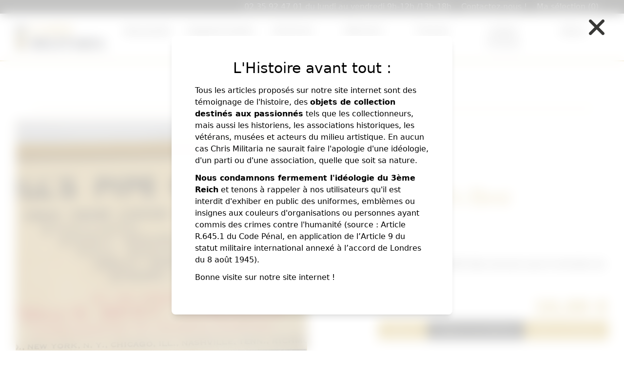

--- FILE ---
content_type: text/html; charset=UTF-8
request_url: https://www.chrismilitaria.com/article/cure-pipe-dill-s-best
body_size: 23507
content:
<!DOCTYPE html>
<html lang="fr" class="modern">
<head>
    <base href="https://www.chrismilitaria.com">
    <meta charset="utf-8">
    <meta name="viewport" content="width=device-width, initial-scale=1, maximum-scale=5"/>
    <meta name="csrf-token" content="qfUv2A0UdzfPa4JO6TE2Rs6WEcISPxaPbFfYZR8P">
            <title>Cure pipe Dill&#039;s Best | Chris Militaria</title>
                <link rel="canonical" href="https://www.chrismilitaria.com/article/cure-pipe-dill-s-best"/>
                                <meta name="description" content="Pochette de cure pipe de marque Dill&#039;s Best (servant aussi à l&#039;entretien de l&#039;armement et autre )."/>
            <meta name="format-detection" content="telephone=no">
    <meta property="og:locale" content="fr_FR"/>
															<meta property="og:site_name" content="https://www.chrismilitaria.com"/>
															<meta property="og:type" content="article"/>
															<meta property="og:url" content="https://www.chrismilitaria.com/article/cure-pipe-dill-s-best"/>
															<meta property="og:title" content="Cure pipe Dill&#039;s Best"/>
															<meta property="og:description" content="Pochette de cure pipe de marque Dill&#039;s Best (servant aussi à l&#039;entretien de l&#039;armement et autre ). ..."/>
																													<meta property="og:image" content="https://www.chrismilitaria.com/storage/media/2531/conversions/cure-pipe-dills-best-IMG_2384-social-facebook.jpg"/>
																			<meta property="og:image:type" content="image"/>
												<meta name="twitter:site" content="@ÉditionOriginale"/>
								<meta name="twitter:creator" content="@ÉditionOriginale"/>
								<meta name="twitter:title" content="Cure pipe Dill&#039;s Best"/>
								<meta name="twitter:description" content="Pochette de cure pipe de marque Dill&#039;s Best (servant aussi à l&#039;entretien de l&#039;armement et autre ). ..."/>
								<meta name="twitter:url" content="https://www.chrismilitaria.com/article/cure-pipe-dill-s-best"/>
								<meta name="twitter:card" content="summary_large_image"/>
								<meta name="twitter:image" content="https://www.chrismilitaria.com/storage/media/2531/conversions/cure-pipe-dills-best-IMG_2384-social-twitter.jpg"/>
			        
    
    
    
    
    





        <link rel="preload" as="image" href="https://www.chrismilitaria.com/storage/media/2531/conversions/cure-pipe-dills-best-IMG_2384-product-carousel.jpg">

    <link rel="stylesheet" href="/css/app-tw.css" type="text/css">

        <!--[if !IE]><!-->
    <script>
        let doc = document.documentElement;
        doc.setAttribute('data-useragent', navigator.userAgent);
    </script>
    <!--<![endif]-->
    <link rel="apple-touch-icon" sizes="180x180" href="https://www.chrismilitaria.com/favicons/apple-touch-icon.png">
<link rel="icon" type="image/png" sizes="32x32" href="https://www.chrismilitaria.com/favicons/favicon-32x32.png">
<link rel="icon" type="image/png" sizes="16x16" href="https://www.chrismilitaria.com/favicons/favicon-16x16.png">
<link rel="manifest" href="https://www.chrismilitaria.com/favicons/site.webmanifest">
<link rel="mask-icon" href="https://www.chrismilitaria.com/favicons/safari-pinned-tab.svg" color="#ccab50">
<meta name="msapplication-TileColor" content="#ffffff">
<meta name="theme-color" content="#ffffff">
    
    <style >[wire\:loading], [wire\:loading\.delay], [wire\:loading\.inline-block], [wire\:loading\.inline], [wire\:loading\.block], [wire\:loading\.flex], [wire\:loading\.table], [wire\:loading\.grid], [wire\:loading\.inline-flex] {display: none;}[wire\:loading\.delay\.shortest], [wire\:loading\.delay\.shorter], [wire\:loading\.delay\.short], [wire\:loading\.delay\.long], [wire\:loading\.delay\.longer], [wire\:loading\.delay\.longest] {display:none;}[wire\:offline] {display: none;}[wire\:dirty]:not(textarea):not(input):not(select) {display: none;}input:-webkit-autofill, select:-webkit-autofill, textarea:-webkit-autofill {animation-duration: 50000s;animation-name: livewireautofill;}@keyframes livewireautofill { from {} }</style>
    <style>[x-cloak] {display: none;}</style>
    <!-- Google Tag Manager -->
    <script>
window.dataLayer = window.dataLayer || [];
</script>
<script>(function(w,d,s,l,i){w[l]=w[l]||[];w[l].push({'gtm.start':
new Date().getTime(),event:'gtm.js'});var f=d.getElementsByTagName(s)[0],
j=d.createElement(s),dl=l!='dataLayer'?'&l='+l:'';j.async=true;j.src=
'https://www.googletagmanager.com/gtm.js?id='+i+dl;f.parentNode.insertBefore(j,f);
})(window,document,'script','dataLayer','GTM-TZK7PPK');</script>
    <!-- End Google Tag Manager -->
</head>
<body id="body" class="min-h-screen">
    <noscript><iframe src="https://www.googletagmanager.com/ns.html?id=GTM-TZK7PPK"
height="0" width="0" style="display:none;visibility:hidden"></iframe></noscript>
<script type="application/ld+json">
{
 "@context" : "http://schema.org",
 "@type" : "Organization",
 "name" : "Chris Militaria",
 "url" : "https://www.chrismilitaria.com",
 "email" : "sebchris@bbox.fr",
 "telephone" : "02 35 92 47 01"
}
</script>

<header id="header" class="z-20 bg-white sticky top-0 left-0" role="banner">
    <div class="hidden lg:block ">
        <div class="header-top bg-primary md:text-white h-0 md:h-auto mt-8 md:m-0">
    <div class="wrap">
        <div class="md:flex space-x-1 md:justify-end items-center">
                            <div>
                    <a href="tel:02 35 92 47 01  du lundi au vendredi 9h-12h /13h-18h" title="02 35 92 47 01  du lundi au vendredi 9h-12h /13h-18h" class="flex md:justify-center items-center gap-1 py-0.5 md:px-2 hover:bg-secondary transition transition-all"><span class="iconify" data-icon="ic:round-local-phone" data-inline="false"></span>02 35 92 47 01  du lundi au vendredi 9h-12h /13h-18h</a>
                </div>
                        <div>
                <a href="https://www.chrismilitaria.com/nous-contacter" class="flex md:justify-center items-center gap-1 py-0.5 md:px-2 hover:bg-secondary transition transition-all">
                    <span class="iconify" data-icon="material-symbols:mail-sharp" data-inline="false"></span>
                    Contactez-nous !
                </a>
            </div>
            <div wire:id="jgY1p0UebAjE7X03BReO" wire:initial-data="{&quot;fingerprint&quot;:{&quot;id&quot;:&quot;jgY1p0UebAjE7X03BReO&quot;,&quot;name&quot;:&quot;cart-header&quot;,&quot;locale&quot;:&quot;fr&quot;,&quot;path&quot;:&quot;article\/cure-pipe-dill-s-best&quot;,&quot;method&quot;:&quot;GET&quot;,&quot;v&quot;:&quot;acj&quot;},&quot;effects&quot;:{&quot;listeners&quot;:[&quot;cartUpdated&quot;]},&quot;serverMemo&quot;:{&quot;children&quot;:[],&quot;errors&quot;:[],&quot;htmlHash&quot;:&quot;a1ddc2df&quot;,&quot;data&quot;:{&quot;cartCount&quot;:0},&quot;dataMeta&quot;:[],&quot;checksum&quot;:&quot;65a60fafae7979607fd6784fd2fa036049f9de8a457d7185612009f5b6845c7f&quot;}}">
    <a href="https://www.chrismilitaria.com/ma-selection" class="flex md:justify-center items-center gap-1 py-0.5 md:px-2 hover:bg-secondary transition transition-all">
        <span class="iconify" data-icon="mdi:star-circle-outline" data-inline="false"></span>
        Ma sélection (0)
    </a>
</div>
<!-- Livewire Component wire-end:jgY1p0UebAjE7X03BReO -->            <p class="flex gap-x-1 md:pl-2 my-0">
                                    <a href="https://www.facebook.com/people/Chrismilitaria/100057604715034/" title="Chris Militaria : Facebook" rel="noopener" target="_blank" class="flex justify-center items-center hover:text-secondary transition transition-all md:text-lg text-2xl">
                        <span class="iconify" data-icon="entypo-social:facebook" data-inline="false"></span>
                    </a>
                                                                            </p>
        </div>
    </div>
</div>
    </div>
    <div class="header-bottom border-b-2 border-secondary">
        <div class="h-full lg:h-auto">
            <div class="flex justify-between py-2 px-2 bg-white lg:hidden">
                <div class="logo mr-4">
                    <a href="https://www.chrismilitaria.com" title="Chris Militaria">
                        <img src="https://www.chrismilitaria.com/images/logo-chris-militaria.svg" alt="Logo Chris Militaria" width="150" height="42" class="img-responsive">
                    </a>
                </div>
                <button x-data="{ navicon_open: false }" class="text-xl w-[2em] h-[2em] relative bg-white focus:outline-none focus:ring-0"
x-on:click="navicon_open = !navicon_open; document.body.classList.toggle('open-menu',navicon_open);">
    
    <div class="block w-[1.5em] absolute top-1/2 transform -translate-x-1/2 -translate-y-1/2 z-50">
        <span aria-hidden="true"
              class="block absolute h-0.5 w-full bg-current transform transition -translate-y-[.5em] duration-500 ease-in-out"
              :class="{'rotate-45 translate-y-0': navicon_open, '-translate-y-[.5em]' : !navicon_open}"></span>
        <span aria-hidden="true"
              class="block absolute h-0.5 w-full bg-current transform transition duration-500 ease-in-out"
              :class="{'opacity-0': navicon_open } "></span>
        <span aria-hidden="true"
              class="block absolute h-0.5 w-full bg-current transform transition translate-y-[.5em] duration-500 ease-in-out"
              :class="{'-rotate-45  translate-y-0': navicon_open, 'translate-y-[.5em]' : !navicon_open }"></span>
    </div>
</button>
            </div>
            <nav class="fixed lg:relative top-0 left-0 w-full h-full z-20 transition bg-secondary-50
   lg:p-0  lg:translate-x-0  lg:h-auto lg:relative lg:bg-white
   translate-x-full open-menu:translate-x-0 open-menu:min-h-screen">
    <div class="py-4 lg:py-0 overscroll-contain overflow-y-auto lg:overflow-visible max-h-full h-full lg:h-auto">
        <div class="relative wrap">
            <div class="flex flex-col lg:flex-row justify-between items-center">
                <div class="logo mr-4">
                    <a href="https://www.chrismilitaria.com" title="Chris Militaria">
                        <img src="https://www.chrismilitaria.com/images/logo-chris-militaria.svg" alt="Logo Chris Militaria" width="220" height="61" class="img-responsive">
                    </a>
                </div>
                <ul class="flex flex-col mt-12 lg:flex-row items-stretch justify-between w-full space-y-6 lg:space-y-0 lg:mt-0">
                    
                                                <li class="flex-1 group" x-data="{ visible : $store.navCollapse }">
    <div class="py-0 lg:py-2 px-4 lg:p-0 lg:bg-inherit lg:group-hover:!bg-secondary lg:group-focus-within:!bg-secondary current:bg-secondary-500 current:text-white" href="https://www.chrismilitaria.com/categories/nouveautes">
        <div class="flex justify-between items-center border-b border-white lg:justify-center lg:border-none">
            <a class="ring-0 outline-none block py-2 text-lg
lg:text-center lg:py-4 lg:text-base lg:py-4 lg:px-2 lg:text-center font-light lg:font-normal bg-inherit current:bg-secondary-500 current:text-white" href="https://www.chrismilitaria.com/categories/nouveautes">
                Nouveautés
            </a>
            <button @click="visible = !visible" type="button" class="lg:hidden w-6 h-6 flex items-center justify-center text-gray-400 hover:text-gray-500">
                <svg class="transition-transform w-6 h-6 -scale-y-100" :class="{'-scale-y-100' : visible === true }" xmlns="http://www.w3.org/2000/svg" xmlns:xlink="http://www.w3.org/1999/xlink" aria-hidden="true" role="img" width="32" height="32" preserveAspectRatio="xMidYMid meet" viewBox="0 0 24 24"><path fill="currentColor" d="M7.41 8.59L12 13.17l4.59-4.58L18 10l-6 6l-6-6l1.41-1.41z"></path></svg>
            </button>
        </div>
            </div>
</li>
                    
                                                <li class="flex-1 group" x-data="{ visible : $store.navCollapse }">
    <div class="py-0 lg:py-2 px-4 lg:p-0 lg:bg-inherit lg:group-hover:!bg-secondary lg:group-focus-within:!bg-secondary current:bg-secondary-500 current:text-white" href="https://www.chrismilitaria.com/categories/anglais-canadien">
        <div class="flex justify-between items-center border-b border-white lg:justify-center lg:border-none">
            <a class="ring-0 outline-none block py-2 text-lg
lg:text-center lg:py-4 lg:text-base lg:py-4 lg:px-2 lg:text-center font-light lg:font-normal bg-inherit current:bg-secondary-500 current:text-white" href="https://www.chrismilitaria.com/categories/anglais-canadien">
                Anglais/Canadien
            </a>
            <button @click="visible = !visible" type="button" class="lg:hidden w-6 h-6 flex items-center justify-center text-gray-400 hover:text-gray-500">
                <svg class="transition-transform w-6 h-6 -scale-y-100" :class="{'-scale-y-100' : visible === true }" xmlns="http://www.w3.org/2000/svg" xmlns:xlink="http://www.w3.org/1999/xlink" aria-hidden="true" role="img" width="32" height="32" preserveAspectRatio="xMidYMid meet" viewBox="0 0 24 24"><path fill="currentColor" d="M7.41 8.59L12 13.17l4.59-4.58L18 10l-6 6l-6-6l1.41-1.41z"></path></svg>
            </button>
        </div>
                    <div class="transition-all overscroll-contain lg:backface-invisible group-hover:lg:will-change-transform lg:opacity-0 lg:pointer-events-none lg:-translate-y-4 p-2 group-hover:pointer-events-auto group-hover:opacity-100 group-hover:translate-y-0 group-focus-within:opacity-100 group-focus-within:translate-y-0 lg:left-0 lg:rounded-bl-lg lg:rounded-br-lg lg:rounded-tr-none lg:rounded-tl-none] bg-inherit lg:absolute lg:top-full lg:z-10 lg:shadow-xl w-screen max-w-full stuck:lg:max-h-[72vh] lg:max-h-[64vh] overflow-y-auto" >
    <ul x-show="visible" class="lg:border lg:border-white lg:!block md:columns-3 lg:columns-4 rounded p-3 gap-4 current:text-black">
                                                                                                                                            <li class="lg:p-2 hover:bg-secondary-600 ">
                                                    <a href="https://www.chrismilitaria.com/categories/anglais-canadien/14-18" class="flex items-center hover:text-white" title="14/18">
                                                        <span class="iconify text-white mr-1" data-icon="bxs:chevrons-right" data-inline="false"></span>
                                                        14/18
                                                    </a>
                                                </li>
                                                                                                                                            <li class="lg:p-2 hover:bg-secondary-600 ">
                                                    <a href="https://www.chrismilitaria.com/categories/anglais-canadien/armement" class="flex items-center hover:text-white" title="Armement">
                                                        <span class="iconify text-white mr-1" data-icon="bxs:chevrons-right" data-inline="false"></span>
                                                        Armement
                                                    </a>
                                                </li>
                                                                                                                                            <li class="lg:p-2 hover:bg-secondary-600 ">
                                                    <a href="https://www.chrismilitaria.com/categories/anglais-canadien/boutons" class="flex items-center hover:text-white" title="Boutons">
                                                        <span class="iconify text-white mr-1" data-icon="bxs:chevrons-right" data-inline="false"></span>
                                                        Boutons
                                                    </a>
                                                </li>
                                                                                                                                            <li class="lg:p-2 hover:bg-secondary-600 ">
                                                    <a href="https://www.chrismilitaria.com/categories/anglais-canadien/cigarette-ration" class="flex items-center hover:text-white" title="Cigarette/ ration">
                                                        <span class="iconify text-white mr-1" data-icon="bxs:chevrons-right" data-inline="false"></span>
                                                        Cigarette/ ration
                                                    </a>
                                                </li>
                                                                                                                                            <li class="lg:p-2 hover:bg-secondary-600 ">
                                                    <a href="https://www.chrismilitaria.com/categories/anglais-canadien/coiffure-anglaise" class="flex items-center hover:text-white" title="Coiffure Anglaise">
                                                        <span class="iconify text-white mr-1" data-icon="bxs:chevrons-right" data-inline="false"></span>
                                                        Coiffure Anglaise
                                                    </a>
                                                </li>
                                                                                                                                            <li class="lg:p-2 hover:bg-secondary-600 ">
                                                    <a href="https://www.chrismilitaria.com/categories/anglais-canadien/coiffure-cannadienne" class="flex items-center hover:text-white" title="Coiffure Canadienne">
                                                        <span class="iconify text-white mr-1" data-icon="bxs:chevrons-right" data-inline="false"></span>
                                                        Coiffure Canadienne
                                                    </a>
                                                </li>
                                                                                                                                            <li class="lg:p-2 hover:bg-secondary-600 ">
                                                    <a href="https://www.chrismilitaria.com/categories/anglais-canadien/document" class="flex items-center hover:text-white" title="Document">
                                                        <span class="iconify text-white mr-1" data-icon="bxs:chevrons-right" data-inline="false"></span>
                                                        Document
                                                    </a>
                                                </li>
                                                                                                                                            <li class="lg:p-2 hover:bg-secondary-600 ">
                                                    <a href="https://www.chrismilitaria.com/categories/anglais-canadien/equipement-anglais" class="flex items-center hover:text-white" title="Équipement Anglais">
                                                        <span class="iconify text-white mr-1" data-icon="bxs:chevrons-right" data-inline="false"></span>
                                                        Équipement Anglais
                                                    </a>
                                                </li>
                                                                                                                                            <li class="lg:p-2 hover:bg-secondary-600 ">
                                                    <a href="https://www.chrismilitaria.com/categories/anglais-canadien/equipement-canadien" class="flex items-center hover:text-white" title="Équipement Canadien">
                                                        <span class="iconify text-white mr-1" data-icon="bxs:chevrons-right" data-inline="false"></span>
                                                        Équipement Canadien
                                                    </a>
                                                </li>
                                                                                                                                            <li class="lg:p-2 hover:bg-secondary-600 ">
                                                    <a href="https://www.chrismilitaria.com/categories/anglais-canadien/grades-et-galons" class="flex items-center hover:text-white" title="Grades et Galons">
                                                        <span class="iconify text-white mr-1" data-icon="bxs:chevrons-right" data-inline="false"></span>
                                                        Grades et Galons
                                                    </a>
                                                </li>
                                                                                                                                            <li class="lg:p-2 hover:bg-secondary-600 ">
                                                    <a href="https://www.chrismilitaria.com/categories/anglais-canadien/insigne-metal-anglais" class="flex items-center hover:text-white" title="Insigne Métal Anglais">
                                                        <span class="iconify text-white mr-1" data-icon="bxs:chevrons-right" data-inline="false"></span>
                                                        Insigne Métal Anglais
                                                    </a>
                                                </li>
                                                                                                                                            <li class="lg:p-2 hover:bg-secondary-600 ">
                                                    <a href="https://www.chrismilitaria.com/categories/anglais-canadien/insignes-metal-canadien" class="flex items-center hover:text-white" title="Insignes métal Canadien">
                                                        <span class="iconify text-white mr-1" data-icon="bxs:chevrons-right" data-inline="false"></span>
                                                        Insignes métal Canadien
                                                    </a>
                                                </li>
                                                                                                                                            <li class="lg:p-2 hover:bg-secondary-600 ">
                                                    <a href="https://www.chrismilitaria.com/categories/anglais-canadien/insignes-tissu-anglais" class="flex items-center hover:text-white" title="Insigne Tissu Anglais">
                                                        <span class="iconify text-white mr-1" data-icon="bxs:chevrons-right" data-inline="false"></span>
                                                        Insigne Tissu Anglais
                                                    </a>
                                                </li>
                                                                                                                                            <li class="lg:p-2 hover:bg-secondary-600 ">
                                                    <a href="https://www.chrismilitaria.com/categories/anglais-canadien/insignes-tissus-canadien" class="flex items-center hover:text-white" title="Insignes Tissus Canadien">
                                                        <span class="iconify text-white mr-1" data-icon="bxs:chevrons-right" data-inline="false"></span>
                                                        Insignes Tissus Canadien
                                                    </a>
                                                </li>
                                                                                                                                            <li class="lg:p-2 hover:bg-secondary-600 ">
                                                    <a href="https://www.chrismilitaria.com/categories/anglais-canadien/medaille" class="flex items-center hover:text-white" title="Médaille">
                                                        <span class="iconify text-white mr-1" data-icon="bxs:chevrons-right" data-inline="false"></span>
                                                        Médaille
                                                    </a>
                                                </li>
                                                                                                                                            <li class="lg:p-2 hover:bg-secondary-600 ">
                                                    <a href="https://www.chrismilitaria.com/categories/anglais-canadien/medical" class="flex items-center hover:text-white" title="Médical">
                                                        <span class="iconify text-white mr-1" data-icon="bxs:chevrons-right" data-inline="false"></span>
                                                        Médical
                                                    </a>
                                                </li>
                                                                                                                                            <li class="lg:p-2 hover:bg-secondary-600 ">
                                                    <a href="https://www.chrismilitaria.com/categories/anglais-canadien/optique-signalisation" class="flex items-center hover:text-white" title="Optique/Signalisation">
                                                        <span class="iconify text-white mr-1" data-icon="bxs:chevrons-right" data-inline="false"></span>
                                                        Optique/Signalisation
                                                    </a>
                                                </li>
                                                                                                                                            <li class="lg:p-2 hover:bg-secondary-600 ">
                                                    <a href="https://www.chrismilitaria.com/categories/anglais-canadien/petit-materiel" class="flex items-center hover:text-white" title="Petit matériel">
                                                        <span class="iconify text-white mr-1" data-icon="bxs:chevrons-right" data-inline="false"></span>
                                                        Petit matériel
                                                    </a>
                                                </li>
                                                                                                                                            <li class="lg:p-2 hover:bg-secondary-600 ">
                                                    <a href="https://www.chrismilitaria.com/categories/anglais-canadien/petit-materiel-canadien" class="flex items-center hover:text-white" title="Petit matériel Canadien">
                                                        <span class="iconify text-white mr-1" data-icon="bxs:chevrons-right" data-inline="false"></span>
                                                        Petit matériel Canadien
                                                    </a>
                                                </li>
                                                                                                                                            <li class="lg:p-2 hover:bg-secondary-600 ">
                                                    <a href="https://www.chrismilitaria.com/categories/anglais-canadien/radio" class="flex items-center hover:text-white" title="Radio">
                                                        <span class="iconify text-white mr-1" data-icon="bxs:chevrons-right" data-inline="false"></span>
                                                        Radio
                                                    </a>
                                                </li>
                                                                                                                                            <li class="lg:p-2 hover:bg-secondary-600 ">
                                                    <a href="https://www.chrismilitaria.com/categories/anglais-canadien/royal-air-force" class="flex items-center hover:text-white" title="Royal air force">
                                                        <span class="iconify text-white mr-1" data-icon="bxs:chevrons-right" data-inline="false"></span>
                                                        Royal air force
                                                    </a>
                                                </li>
                                                                                                                                            <li class="lg:p-2 hover:bg-secondary-600 ">
                                                    <a href="https://www.chrismilitaria.com/categories/anglais-canadien/toillette" class="flex items-center hover:text-white" title="Toillette">
                                                        <span class="iconify text-white mr-1" data-icon="bxs:chevrons-right" data-inline="false"></span>
                                                        Toillette
                                                    </a>
                                                </li>
                                                                                                                                            <li class="lg:p-2 hover:bg-secondary-600 ">
                                                    <a href="https://www.chrismilitaria.com/categories/anglais-canadien/uniforme-anglais" class="flex items-center hover:text-white" title="Uniforme Anglais">
                                                        <span class="iconify text-white mr-1" data-icon="bxs:chevrons-right" data-inline="false"></span>
                                                        Uniforme Anglais
                                                    </a>
                                                </li>
                                                                                                                                            <li class="lg:p-2 hover:bg-secondary-600 ">
                                                    <a href="https://www.chrismilitaria.com/categories/anglais-canadien/uniforme-canadien" class="flex items-center hover:text-white" title="Uniforme Canadien">
                                                        <span class="iconify text-white mr-1" data-icon="bxs:chevrons-right" data-inline="false"></span>
                                                        Uniforme Canadien
                                                    </a>
                                                </li>
                                                                                                                                            <li class="lg:p-2 hover:bg-secondary-600 ">
                                                    <a href="https://www.chrismilitaria.com/categories/anglais-canadien/uniforme-insigne-ecossais" class="flex items-center hover:text-white" title="Uniforme / insigne écossais">
                                                        <span class="iconify text-white mr-1" data-icon="bxs:chevrons-right" data-inline="false"></span>
                                                        Uniforme / insigne écossais
                                                    </a>
                                                </li>
                                                                                                                                            <li class="lg:p-2 hover:bg-secondary-600 ">
                                                    <a href="https://www.chrismilitaria.com/categories/anglais-canadien/apres-1945" class="flex items-center hover:text-white" title="Après 1945">
                                                        <span class="iconify text-white mr-1" data-icon="bxs:chevrons-right" data-inline="false"></span>
                                                        Après 1945
                                                    </a>
                                                </li>
                                                                                    </ul>
</div>
            </div>
</li>
                    
                                                <li class="flex-1 group" x-data="{ visible : $store.navCollapse }">
    <div class="py-0 lg:py-2 px-4 lg:p-0 lg:bg-inherit lg:group-hover:!bg-secondary lg:group-focus-within:!bg-secondary current:bg-secondary-500 current:text-white" href="https://www.chrismilitaria.com/categories/americain">
        <div class="flex justify-between items-center border-b border-white lg:justify-center lg:border-none">
            <a class="ring-0 outline-none block py-2 text-lg
lg:text-center lg:py-4 lg:text-base lg:py-4 lg:px-2 lg:text-center font-light lg:font-normal bg-inherit current:bg-secondary-500 current:text-white" href="https://www.chrismilitaria.com/categories/americain">
                Américain
            </a>
            <button @click="visible = !visible" type="button" class="lg:hidden w-6 h-6 flex items-center justify-center text-gray-400 hover:text-gray-500">
                <svg class="transition-transform w-6 h-6 -scale-y-100" :class="{'-scale-y-100' : visible === true }" xmlns="http://www.w3.org/2000/svg" xmlns:xlink="http://www.w3.org/1999/xlink" aria-hidden="true" role="img" width="32" height="32" preserveAspectRatio="xMidYMid meet" viewBox="0 0 24 24"><path fill="currentColor" d="M7.41 8.59L12 13.17l4.59-4.58L18 10l-6 6l-6-6l1.41-1.41z"></path></svg>
            </button>
        </div>
                    <div class="transition-all overscroll-contain lg:backface-invisible group-hover:lg:will-change-transform lg:opacity-0 lg:pointer-events-none lg:-translate-y-4 p-2 group-hover:pointer-events-auto group-hover:opacity-100 group-hover:translate-y-0 group-focus-within:opacity-100 group-focus-within:translate-y-0 lg:left-0 lg:rounded-bl-lg lg:rounded-br-lg lg:rounded-tr-none lg:rounded-tl-none] bg-inherit lg:absolute lg:top-full lg:z-10 lg:shadow-xl w-screen max-w-full stuck:lg:max-h-[72vh] lg:max-h-[64vh] overflow-y-auto" >
    <ul x-show="visible" class="lg:border lg:border-white lg:!block md:columns-3 lg:columns-4 rounded p-3 gap-4 current:text-black">
                                                                                                                                            <li class="lg:p-2 hover:bg-secondary-600 ">
                                                    <a href="https://www.chrismilitaria.com/categories/americain/etats-unis-14-18" class="flex items-center hover:text-white" title="Etats-Unis 14/18">
                                                        <span class="iconify text-white mr-1" data-icon="bxs:chevrons-right" data-inline="false"></span>
                                                        Etats-Unis 14/18
                                                    </a>
                                                </li>
                                                                                                                                            <li class="lg:p-2 hover:bg-secondary-600 ">
                                                    <a href="https://www.chrismilitaria.com/categories/americain/uniforme-14-18" class="flex items-center hover:text-white" title="Uniforme 14/18">
                                                        <span class="iconify text-white mr-1" data-icon="bxs:chevrons-right" data-inline="false"></span>
                                                        Uniforme 14/18
                                                    </a>
                                                </li>
                                                                                                                                            <li class="lg:p-2 hover:bg-secondary-600 ">
                                                    <a href="https://www.chrismilitaria.com/categories/americain/armement" class="flex items-center hover:text-white" title="Armement">
                                                        <span class="iconify text-white mr-1" data-icon="bxs:chevrons-right" data-inline="false"></span>
                                                        Armement
                                                    </a>
                                                </li>
                                                                                                                                            <li class="lg:p-2 hover:bg-secondary-600 ">
                                                    <a href="https://www.chrismilitaria.com/categories/americain/boutons" class="flex items-center hover:text-white" title="Boutons">
                                                        <span class="iconify text-white mr-1" data-icon="bxs:chevrons-right" data-inline="false"></span>
                                                        Boutons
                                                    </a>
                                                </li>
                                                                                                                                            <li class="lg:p-2 hover:bg-secondary-600 ">
                                                    <a href="https://www.chrismilitaria.com/categories/americain/cigarette-ration" class="flex items-center hover:text-white" title="Cigarette/Ration">
                                                        <span class="iconify text-white mr-1" data-icon="bxs:chevrons-right" data-inline="false"></span>
                                                        Cigarette/Ration
                                                    </a>
                                                </li>
                                                                                                                                            <li class="lg:p-2 hover:bg-secondary-600 ">
                                                    <a href="https://www.chrismilitaria.com/categories/americain/coiffure" class="flex items-center hover:text-white" title="Coiffure">
                                                        <span class="iconify text-white mr-1" data-icon="bxs:chevrons-right" data-inline="false"></span>
                                                        Coiffure
                                                    </a>
                                                </li>
                                                                                                                                            <li class="lg:p-2 hover:bg-secondary-600 ">
                                                    <a href="https://www.chrismilitaria.com/categories/americain/document" class="flex items-center hover:text-white" title="Document">
                                                        <span class="iconify text-white mr-1" data-icon="bxs:chevrons-right" data-inline="false"></span>
                                                        Document
                                                    </a>
                                                </li>
                                                                                                                                            <li class="lg:p-2 hover:bg-secondary-600 ">
                                                    <a href="https://www.chrismilitaria.com/categories/americain/equipement" class="flex items-center hover:text-white" title="Équipement">
                                                        <span class="iconify text-white mr-1" data-icon="bxs:chevrons-right" data-inline="false"></span>
                                                        Équipement
                                                    </a>
                                                </li>
                                                                                                                                            <li class="lg:p-2 hover:bg-secondary-600 ">
                                                    <a href="https://www.chrismilitaria.com/categories/americain/equipement-apres-1945" class="flex items-center hover:text-white" title="Equipement après 1945">
                                                        <span class="iconify text-white mr-1" data-icon="bxs:chevrons-right" data-inline="false"></span>
                                                        Equipement après 1945
                                                    </a>
                                                </li>
                                                                                                                                            <li class="lg:p-2 hover:bg-secondary-600 ">
                                                    <a href="https://www.chrismilitaria.com/categories/americain/grades-et-galons" class="flex items-center hover:text-white" title="Grades et galons">
                                                        <span class="iconify text-white mr-1" data-icon="bxs:chevrons-right" data-inline="false"></span>
                                                        Grades et galons
                                                    </a>
                                                </li>
                                                                                                                                            <li class="lg:p-2 hover:bg-secondary-600 ">
                                                    <a href="https://www.chrismilitaria.com/categories/americain/insigne-metal" class="flex items-center hover:text-white" title="Insigne Métal">
                                                        <span class="iconify text-white mr-1" data-icon="bxs:chevrons-right" data-inline="false"></span>
                                                        Insigne Métal
                                                    </a>
                                                </li>
                                                                                                                                            <li class="lg:p-2 hover:bg-secondary-600 ">
                                                    <a href="https://www.chrismilitaria.com/categories/americain/insignes-tissu" class="flex items-center hover:text-white" title="Insignes Tissu">
                                                        <span class="iconify text-white mr-1" data-icon="bxs:chevrons-right" data-inline="false"></span>
                                                        Insignes Tissu
                                                    </a>
                                                </li>
                                                                                                                                            <li class="lg:p-2 hover:bg-secondary-600 ">
                                                    <a href="https://www.chrismilitaria.com/categories/americain/insignes-apres-1945" class="flex items-center hover:text-white" title="Insignes après 1945">
                                                        <span class="iconify text-white mr-1" data-icon="bxs:chevrons-right" data-inline="false"></span>
                                                        Insignes après 1945
                                                    </a>
                                                </li>
                                                                                                                                            <li class="lg:p-2 hover:bg-secondary-600 ">
                                                    <a href="https://www.chrismilitaria.com/categories/americain/materiel-de-bureau" class="flex items-center hover:text-white" title="Matériel de bureau">
                                                        <span class="iconify text-white mr-1" data-icon="bxs:chevrons-right" data-inline="false"></span>
                                                        Matériel de bureau
                                                    </a>
                                                </li>
                                                                                                                                            <li class="lg:p-2 hover:bg-secondary-600 ">
                                                    <a href="https://www.chrismilitaria.com/categories/americain/medaille" class="flex items-center hover:text-white" title="Médaille">
                                                        <span class="iconify text-white mr-1" data-icon="bxs:chevrons-right" data-inline="false"></span>
                                                        Médaille
                                                    </a>
                                                </li>
                                                                                                                                            <li class="lg:p-2 hover:bg-secondary-600 ">
                                                    <a href="https://www.chrismilitaria.com/categories/americain/medical" class="flex items-center hover:text-white" title="Médical">
                                                        <span class="iconify text-white mr-1" data-icon="bxs:chevrons-right" data-inline="false"></span>
                                                        Médical
                                                    </a>
                                                </li>
                                                                                                                                            <li class="lg:p-2 hover:bg-secondary-600 ">
                                                    <a href="https://www.chrismilitaria.com/categories/americain/outil-et-piece-de-vehicule" class="flex items-center hover:text-white" title="outil et pièce de véhicule">
                                                        <span class="iconify text-white mr-1" data-icon="bxs:chevrons-right" data-inline="false"></span>
                                                        outil et pièce de véhicule
                                                    </a>
                                                </li>
                                                                                                                                            <li class="lg:p-2 hover:bg-secondary-600 ">
                                                    <a href="https://www.chrismilitaria.com/categories/americain/petit-materiel" class="flex items-center hover:text-white" title="Petit matériel">
                                                        <span class="iconify text-white mr-1" data-icon="bxs:chevrons-right" data-inline="false"></span>
                                                        Petit matériel
                                                    </a>
                                                </li>
                                                                                                                                            <li class="lg:p-2 hover:bg-secondary-600 ">
                                                    <a href="https://www.chrismilitaria.com/categories/americain/radio-signals-corps" class="flex items-center hover:text-white" title="Radio/signals corps">
                                                        <span class="iconify text-white mr-1" data-icon="bxs:chevrons-right" data-inline="false"></span>
                                                        Radio/signals corps
                                                    </a>
                                                </li>
                                                                                                                                            <li class="lg:p-2 hover:bg-secondary-600 ">
                                                    <a href="https://www.chrismilitaria.com/categories/americain/toilette" class="flex items-center hover:text-white" title="Toilette">
                                                        <span class="iconify text-white mr-1" data-icon="bxs:chevrons-right" data-inline="false"></span>
                                                        Toilette
                                                    </a>
                                                </li>
                                                                                                                                            <li class="lg:p-2 hover:bg-secondary-600 ">
                                                    <a href="https://www.chrismilitaria.com/categories/americain/uniforme" class="flex items-center hover:text-white" title="Uniforme">
                                                        <span class="iconify text-white mr-1" data-icon="bxs:chevrons-right" data-inline="false"></span>
                                                        Uniforme
                                                    </a>
                                                </li>
                                                                                                                                            <li class="lg:p-2 hover:bg-secondary-600 ">
                                                    <a href="https://www.chrismilitaria.com/categories/americain/uniforme-apres-1945" class="flex items-center hover:text-white" title="Uniforme après 1945">
                                                        <span class="iconify text-white mr-1" data-icon="bxs:chevrons-right" data-inline="false"></span>
                                                        Uniforme après 1945
                                                    </a>
                                                </li>
                                                                                                                                            <li class="lg:p-2 hover:bg-secondary-600 ">
                                                    <a href="https://www.chrismilitaria.com/categories/americain/usaaf" class="flex items-center hover:text-white" title="USAAF">
                                                        <span class="iconify text-white mr-1" data-icon="bxs:chevrons-right" data-inline="false"></span>
                                                        USAAF
                                                    </a>
                                                </li>
                                                                                                                                            <li class="lg:p-2 hover:bg-secondary-600 ">
                                                    <a href="https://www.chrismilitaria.com/categories/americain/usmc" class="flex items-center hover:text-white" title="USMC/US Navy">
                                                        <span class="iconify text-white mr-1" data-icon="bxs:chevrons-right" data-inline="false"></span>
                                                        USMC/US Navy
                                                    </a>
                                                </li>
                                                                                    </ul>
</div>
            </div>
</li>
                    
                                                <li class="flex-1 group" x-data="{ visible : $store.navCollapse }">
    <div class="py-0 lg:py-2 px-4 lg:p-0 lg:bg-inherit lg:group-hover:!bg-secondary lg:group-focus-within:!bg-secondary current:bg-secondary-500 current:text-white" href="https://www.chrismilitaria.com/categories/allemand">
        <div class="flex justify-between items-center border-b border-white lg:justify-center lg:border-none">
            <a class="ring-0 outline-none block py-2 text-lg
lg:text-center lg:py-4 lg:text-base lg:py-4 lg:px-2 lg:text-center font-light lg:font-normal bg-inherit current:bg-secondary-500 current:text-white" href="https://www.chrismilitaria.com/categories/allemand">
                Allemand
            </a>
            <button @click="visible = !visible" type="button" class="lg:hidden w-6 h-6 flex items-center justify-center text-gray-400 hover:text-gray-500">
                <svg class="transition-transform w-6 h-6 -scale-y-100" :class="{'-scale-y-100' : visible === true }" xmlns="http://www.w3.org/2000/svg" xmlns:xlink="http://www.w3.org/1999/xlink" aria-hidden="true" role="img" width="32" height="32" preserveAspectRatio="xMidYMid meet" viewBox="0 0 24 24"><path fill="currentColor" d="M7.41 8.59L12 13.17l4.59-4.58L18 10l-6 6l-6-6l1.41-1.41z"></path></svg>
            </button>
        </div>
                    <div class="transition-all overscroll-contain lg:backface-invisible group-hover:lg:will-change-transform lg:opacity-0 lg:pointer-events-none lg:-translate-y-4 p-2 group-hover:pointer-events-auto group-hover:opacity-100 group-hover:translate-y-0 group-focus-within:opacity-100 group-focus-within:translate-y-0 lg:left-0 lg:rounded-bl-lg lg:rounded-br-lg lg:rounded-tr-none lg:rounded-tl-none] bg-inherit lg:absolute lg:top-full lg:z-10 lg:shadow-xl w-screen max-w-full stuck:lg:max-h-[72vh] lg:max-h-[64vh] overflow-y-auto" >
    <ul x-show="visible" class="lg:border lg:border-white lg:!block md:columns-3 lg:columns-4 rounded p-3 gap-4 current:text-black">
                                                                                                                                            <li class="lg:p-2 hover:bg-secondary-600 ">
                                                    <a href="https://www.chrismilitaria.com/categories/allemand/insigne-14-18" class="flex items-center hover:text-white" title="Insigne 14/18">
                                                        <span class="iconify text-white mr-1" data-icon="bxs:chevrons-right" data-inline="false"></span>
                                                        Insigne 14/18
                                                    </a>
                                                </li>
                                                                                                                                            <li class="lg:p-2 hover:bg-secondary-600 ">
                                                    <a href="https://www.chrismilitaria.com/categories/allemand/allemand-14-18" class="flex items-center hover:text-white" title="Allemand 14/18">
                                                        <span class="iconify text-white mr-1" data-icon="bxs:chevrons-right" data-inline="false"></span>
                                                        Allemand 14/18
                                                    </a>
                                                </li>
                                                                                                                                            <li class="lg:p-2 hover:bg-secondary-600 ">
                                                    <a href="https://www.chrismilitaria.com/categories/allemand/armement" class="flex items-center hover:text-white" title="Armement">
                                                        <span class="iconify text-white mr-1" data-icon="bxs:chevrons-right" data-inline="false"></span>
                                                        Armement
                                                    </a>
                                                </li>
                                                                                                                                            <li class="lg:p-2 hover:bg-secondary-600 ">
                                                    <a href="https://www.chrismilitaria.com/categories/allemand/boutons" class="flex items-center hover:text-white" title="Boutons">
                                                        <span class="iconify text-white mr-1" data-icon="bxs:chevrons-right" data-inline="false"></span>
                                                        Boutons
                                                    </a>
                                                </li>
                                                                                                                                            <li class="lg:p-2 hover:bg-secondary-600 ">
                                                    <a href="https://www.chrismilitaria.com/categories/allemand/cigarette-ration" class="flex items-center hover:text-white" title="Cigarette/ ration">
                                                        <span class="iconify text-white mr-1" data-icon="bxs:chevrons-right" data-inline="false"></span>
                                                        Cigarette/ ration
                                                    </a>
                                                </li>
                                                                                                                                            <li class="lg:p-2 hover:bg-secondary-600 ">
                                                    <a href="https://www.chrismilitaria.com/categories/allemand/coiffures-14-18" class="flex items-center hover:text-white" title="Coiffures 14/18">
                                                        <span class="iconify text-white mr-1" data-icon="bxs:chevrons-right" data-inline="false"></span>
                                                        Coiffures 14/18
                                                    </a>
                                                </li>
                                                                                                                                            <li class="lg:p-2 hover:bg-secondary-600 ">
                                                    <a href="https://www.chrismilitaria.com/categories/allemand/coiffure-39-45" class="flex items-center hover:text-white" title="Coiffure 39/45">
                                                        <span class="iconify text-white mr-1" data-icon="bxs:chevrons-right" data-inline="false"></span>
                                                        Coiffure 39/45
                                                    </a>
                                                </li>
                                                                                                                                            <li class="lg:p-2 hover:bg-secondary-600 ">
                                                    <a href="https://www.chrismilitaria.com/categories/allemand/document" class="flex items-center hover:text-white" title="Document">
                                                        <span class="iconify text-white mr-1" data-icon="bxs:chevrons-right" data-inline="false"></span>
                                                        Document
                                                    </a>
                                                </li>
                                                                                                                                            <li class="lg:p-2 hover:bg-secondary-600 ">
                                                    <a href="https://www.chrismilitaria.com/categories/allemand/photo-carte-postale" class="flex items-center hover:text-white" title="Photo/Carte postale">
                                                        <span class="iconify text-white mr-1" data-icon="bxs:chevrons-right" data-inline="false"></span>
                                                        Photo/Carte postale
                                                    </a>
                                                </li>
                                                                                                                                            <li class="lg:p-2 hover:bg-secondary-600 ">
                                                    <a href="https://www.chrismilitaria.com/categories/allemand/drapeau-et-brassard" class="flex items-center hover:text-white" title="Drapeau et Brassard">
                                                        <span class="iconify text-white mr-1" data-icon="bxs:chevrons-right" data-inline="false"></span>
                                                        Drapeau et Brassard
                                                    </a>
                                                </li>
                                                                                                                                            <li class="lg:p-2 hover:bg-secondary-600 ">
                                                    <a href="https://www.chrismilitaria.com/categories/allemand/equipement" class="flex items-center hover:text-white" title="Équipement">
                                                        <span class="iconify text-white mr-1" data-icon="bxs:chevrons-right" data-inline="false"></span>
                                                        Équipement
                                                    </a>
                                                </li>
                                                                                                                                            <li class="lg:p-2 hover:bg-secondary-600 ">
                                                    <a href="https://www.chrismilitaria.com/categories/allemand/insigne-afrikakorps-dak" class="flex items-center hover:text-white" title="Insigne Afrikakorps (DAK)">
                                                        <span class="iconify text-white mr-1" data-icon="bxs:chevrons-right" data-inline="false"></span>
                                                        Insigne Afrikakorps (DAK)
                                                    </a>
                                                </li>
                                                                                                                                            <li class="lg:p-2 hover:bg-secondary-600 ">
                                                    <a href="https://www.chrismilitaria.com/categories/allemand/insigne-feldgendarmerie-polizei" class="flex items-center hover:text-white" title="Insigne Feldgendarmerie/Polizei">
                                                        <span class="iconify text-white mr-1" data-icon="bxs:chevrons-right" data-inline="false"></span>
                                                        Insigne Feldgendarmerie/Polizei
                                                    </a>
                                                </li>
                                                                                                                                            <li class="lg:p-2 hover:bg-secondary-600 ">
                                                    <a href="https://www.chrismilitaria.com/categories/allemand/insigne-heer" class="flex items-center hover:text-white" title="Insigne Heer">
                                                        <span class="iconify text-white mr-1" data-icon="bxs:chevrons-right" data-inline="false"></span>
                                                        Insigne Heer
                                                    </a>
                                                </li>
                                                                                                                                            <li class="lg:p-2 hover:bg-secondary-600 ">
                                                    <a href="https://www.chrismilitaria.com/categories/allemand/insigne-kriegsmarine" class="flex items-center hover:text-white" title="Insigne Kriegsmarine">
                                                        <span class="iconify text-white mr-1" data-icon="bxs:chevrons-right" data-inline="false"></span>
                                                        Insigne Kriegsmarine
                                                    </a>
                                                </li>
                                                                                                                                            <li class="lg:p-2 hover:bg-secondary-600 ">
                                                    <a href="https://www.chrismilitaria.com/categories/allemand/insigne-luftwaffe" class="flex items-center hover:text-white" title="Insigne Luftwaffe">
                                                        <span class="iconify text-white mr-1" data-icon="bxs:chevrons-right" data-inline="false"></span>
                                                        Insigne Luftwaffe
                                                    </a>
                                                </li>
                                                                                                                                            <li class="lg:p-2 hover:bg-secondary-600 ">
                                                    <a href="https://www.chrismilitaria.com/categories/allemand/insigne-panzer" class="flex items-center hover:text-white" title="Insignes Panzer">
                                                        <span class="iconify text-white mr-1" data-icon="bxs:chevrons-right" data-inline="false"></span>
                                                        Insignes Panzer
                                                    </a>
                                                </li>
                                                                                                                                            <li class="lg:p-2 hover:bg-secondary-600 ">
                                                    <a href="https://www.chrismilitaria.com/categories/allemand/insigne-politique-paramilitaire" class="flex items-center hover:text-white" title="Insigne Politique/Paramilitaire">
                                                        <span class="iconify text-white mr-1" data-icon="bxs:chevrons-right" data-inline="false"></span>
                                                        Insigne Politique/Paramilitaire
                                                    </a>
                                                </li>
                                                                                                                                            <li class="lg:p-2 hover:bg-secondary-600 ">
                                                    <a href="https://www.chrismilitaria.com/categories/allemand/insigne-troupes-de-montagne" class="flex items-center hover:text-white" title="Insigne Troupes de montagne">
                                                        <span class="iconify text-white mr-1" data-icon="bxs:chevrons-right" data-inline="false"></span>
                                                        Insigne Troupes de montagne
                                                    </a>
                                                </li>
                                                                                                                                            <li class="lg:p-2 hover:bg-secondary-600 ">
                                                    <a href="https://www.chrismilitaria.com/categories/allemand/insigne-volontaire-etranger" class="flex items-center hover:text-white" title="Insigne Volontaire étranger">
                                                        <span class="iconify text-white mr-1" data-icon="bxs:chevrons-right" data-inline="false"></span>
                                                        Insigne Volontaire étranger
                                                    </a>
                                                </li>
                                                                                                                                            <li class="lg:p-2 hover:bg-secondary-600 ">
                                                    <a href="https://www.chrismilitaria.com/categories/allemand/insigne-waffen-ss" class="flex items-center hover:text-white" title="Insigne Waffen SS">
                                                        <span class="iconify text-white mr-1" data-icon="bxs:chevrons-right" data-inline="false"></span>
                                                        Insigne Waffen SS
                                                    </a>
                                                </li>
                                                                                                                                            <li class="lg:p-2 hover:bg-secondary-600 ">
                                                    <a href="https://www.chrismilitaria.com/categories/allemand/medaille" class="flex items-center hover:text-white" title="Médaille">
                                                        <span class="iconify text-white mr-1" data-icon="bxs:chevrons-right" data-inline="false"></span>
                                                        Médaille
                                                    </a>
                                                </li>
                                                                                                                                            <li class="lg:p-2 hover:bg-secondary-600 ">
                                                    <a href="https://www.chrismilitaria.com/categories/allemand/medical" class="flex items-center hover:text-white" title="Médical">
                                                        <span class="iconify text-white mr-1" data-icon="bxs:chevrons-right" data-inline="false"></span>
                                                        Médical
                                                    </a>
                                                </li>
                                                                                                                                            <li class="lg:p-2 hover:bg-secondary-600 ">
                                                    <a href="https://www.chrismilitaria.com/categories/allemand/petit-materiel" class="flex items-center hover:text-white" title="Petit matériel">
                                                        <span class="iconify text-white mr-1" data-icon="bxs:chevrons-right" data-inline="false"></span>
                                                        Petit matériel
                                                    </a>
                                                </li>
                                                                                                                                            <li class="lg:p-2 hover:bg-secondary-600 ">
                                                    <a href="https://www.chrismilitaria.com/categories/allemand/toilette" class="flex items-center hover:text-white" title="Toilette">
                                                        <span class="iconify text-white mr-1" data-icon="bxs:chevrons-right" data-inline="false"></span>
                                                        Toilette
                                                    </a>
                                                </li>
                                                                                                                                            <li class="lg:p-2 hover:bg-secondary-600 ">
                                                    <a href="https://www.chrismilitaria.com/categories/allemand/uniforme" class="flex items-center hover:text-white" title="Uniforme">
                                                        <span class="iconify text-white mr-1" data-icon="bxs:chevrons-right" data-inline="false"></span>
                                                        Uniforme
                                                    </a>
                                                </li>
                                                                                                                                            <li class="lg:p-2 hover:bg-secondary-600 ">
                                                    <a href="https://www.chrismilitaria.com/categories/allemand/vaisselle-et-couvert" class="flex items-center hover:text-white" title="Vaisselle et couvert">
                                                        <span class="iconify text-white mr-1" data-icon="bxs:chevrons-right" data-inline="false"></span>
                                                        Vaisselle et couvert
                                                    </a>
                                                </li>
                                                                                                                                            <li class="lg:p-2 hover:bg-secondary-600 ">
                                                    <a href="https://www.chrismilitaria.com/categories/allemand/allemand-apres-45" class="flex items-center hover:text-white" title="Allemand après 45">
                                                        <span class="iconify text-white mr-1" data-icon="bxs:chevrons-right" data-inline="false"></span>
                                                        Allemand après 45
                                                    </a>
                                                </li>
                                                                                    </ul>
</div>
            </div>
</li>
                    
                                                <li class="flex-1 group" x-data="{ visible : $store.navCollapse }">
    <div class="py-0 lg:py-2 px-4 lg:p-0 lg:bg-inherit lg:group-hover:!bg-secondary lg:group-focus-within:!bg-secondary current:bg-secondary-500 current:text-white" href="https://www.chrismilitaria.com/categories/francais">
        <div class="flex justify-between items-center border-b border-white lg:justify-center lg:border-none">
            <a class="ring-0 outline-none block py-2 text-lg
lg:text-center lg:py-4 lg:text-base lg:py-4 lg:px-2 lg:text-center font-light lg:font-normal bg-inherit current:bg-secondary-500 current:text-white" href="https://www.chrismilitaria.com/categories/francais">
                Français
            </a>
            <button @click="visible = !visible" type="button" class="lg:hidden w-6 h-6 flex items-center justify-center text-gray-400 hover:text-gray-500">
                <svg class="transition-transform w-6 h-6 -scale-y-100" :class="{'-scale-y-100' : visible === true }" xmlns="http://www.w3.org/2000/svg" xmlns:xlink="http://www.w3.org/1999/xlink" aria-hidden="true" role="img" width="32" height="32" preserveAspectRatio="xMidYMid meet" viewBox="0 0 24 24"><path fill="currentColor" d="M7.41 8.59L12 13.17l4.59-4.58L18 10l-6 6l-6-6l1.41-1.41z"></path></svg>
            </button>
        </div>
                    <div class="transition-all overscroll-contain lg:backface-invisible group-hover:lg:will-change-transform lg:opacity-0 lg:pointer-events-none lg:-translate-y-4 p-2 group-hover:pointer-events-auto group-hover:opacity-100 group-hover:translate-y-0 group-focus-within:opacity-100 group-focus-within:translate-y-0 lg:left-0 lg:rounded-bl-lg lg:rounded-br-lg lg:rounded-tr-none lg:rounded-tl-none] bg-inherit lg:absolute lg:top-full lg:z-10 lg:shadow-xl w-screen max-w-full stuck:lg:max-h-[72vh] lg:max-h-[64vh] overflow-y-auto" >
    <ul x-show="visible" class="lg:border lg:border-white lg:!block md:columns-3 lg:columns-4 rounded p-3 gap-4 current:text-black">
                                                                                                                                            <li class="lg:p-2 hover:bg-secondary-600 ">
                                                    <a href="https://www.chrismilitaria.com/categories/francais/avant-1900" class="flex items-center hover:text-white" title="Avant 1900">
                                                        <span class="iconify text-white mr-1" data-icon="bxs:chevrons-right" data-inline="false"></span>
                                                        Avant 1900
                                                    </a>
                                                </li>
                                                                                                                                            <li class="lg:p-2 hover:bg-secondary-600 ">
                                                    <a href="https://www.chrismilitaria.com/categories/francais/armement" class="flex items-center hover:text-white" title="Armement">
                                                        <span class="iconify text-white mr-1" data-icon="bxs:chevrons-right" data-inline="false"></span>
                                                        Armement
                                                    </a>
                                                </li>
                                                                                                                                            <li class="lg:p-2 hover:bg-secondary-600 ">
                                                    <a href="https://www.chrismilitaria.com/categories/francais/artisanat-de-tranchee" class="flex items-center hover:text-white" title="Artisanat de tranchée">
                                                        <span class="iconify text-white mr-1" data-icon="bxs:chevrons-right" data-inline="false"></span>
                                                        Artisanat de tranchée
                                                    </a>
                                                </li>
                                                                                                                                            <li class="lg:p-2 hover:bg-secondary-600 ">
                                                    <a href="https://www.chrismilitaria.com/categories/francais/boutons" class="flex items-center hover:text-white" title="Boutons">
                                                        <span class="iconify text-white mr-1" data-icon="bxs:chevrons-right" data-inline="false"></span>
                                                        Boutons
                                                    </a>
                                                </li>
                                                                                                                                            <li class="lg:p-2 hover:bg-secondary-600 ">
                                                    <a href="https://www.chrismilitaria.com/categories/francais/drapeau-brassard" class="flex items-center hover:text-white" title="Drapeau/Brassard">
                                                        <span class="iconify text-white mr-1" data-icon="bxs:chevrons-right" data-inline="false"></span>
                                                        Drapeau/Brassard
                                                    </a>
                                                </li>
                                                                                                                                            <li class="lg:p-2 hover:bg-secondary-600 ">
                                                    <a href="https://www.chrismilitaria.com/categories/francais/coiffure-14-18" class="flex items-center hover:text-white" title="Coiffure 14/18">
                                                        <span class="iconify text-white mr-1" data-icon="bxs:chevrons-right" data-inline="false"></span>
                                                        Coiffure 14/18
                                                    </a>
                                                </li>
                                                                                                                                            <li class="lg:p-2 hover:bg-secondary-600 ">
                                                    <a href="https://www.chrismilitaria.com/categories/francais/coiffure-39-45" class="flex items-center hover:text-white" title="Coiffure 39/45">
                                                        <span class="iconify text-white mr-1" data-icon="bxs:chevrons-right" data-inline="false"></span>
                                                        Coiffure 39/45
                                                    </a>
                                                </li>
                                                                                                                                            <li class="lg:p-2 hover:bg-secondary-600 ">
                                                    <a href="https://www.chrismilitaria.com/categories/francais/coiffure-apres-1945" class="flex items-center hover:text-white" title="Coiffure après 1945">
                                                        <span class="iconify text-white mr-1" data-icon="bxs:chevrons-right" data-inline="false"></span>
                                                        Coiffure après 1945
                                                    </a>
                                                </li>
                                                                                                                                            <li class="lg:p-2 hover:bg-secondary-600 ">
                                                    <a href="https://www.chrismilitaria.com/categories/francais/ordres-nationaux" class="flex items-center hover:text-white" title="Ordres nationaux">
                                                        <span class="iconify text-white mr-1" data-icon="bxs:chevrons-right" data-inline="false"></span>
                                                        Ordres nationaux
                                                    </a>
                                                </li>
                                                                                                                                            <li class="lg:p-2 hover:bg-secondary-600 ">
                                                    <a href="https://www.chrismilitaria.com/categories/francais/decoration-1870-1918" class="flex items-center hover:text-white" title="Décoration 1870/1918">
                                                        <span class="iconify text-white mr-1" data-icon="bxs:chevrons-right" data-inline="false"></span>
                                                        Décoration 1870/1918
                                                    </a>
                                                </li>
                                                                                                                                            <li class="lg:p-2 hover:bg-secondary-600 ">
                                                    <a href="https://www.chrismilitaria.com/categories/francais/decoration-1920-1945" class="flex items-center hover:text-white" title="Décoration 1920/1945">
                                                        <span class="iconify text-white mr-1" data-icon="bxs:chevrons-right" data-inline="false"></span>
                                                        Décoration 1920/1945
                                                    </a>
                                                </li>
                                                                                                                                            <li class="lg:p-2 hover:bg-secondary-600 ">
                                                    <a href="https://www.chrismilitaria.com/categories/francais/decoration-de-1945-a-nos-jour" class="flex items-center hover:text-white" title="Décoration de 1945 a nos jour">
                                                        <span class="iconify text-white mr-1" data-icon="bxs:chevrons-right" data-inline="false"></span>
                                                        Décoration de 1945 a nos jour
                                                    </a>
                                                </li>
                                                                                                                                            <li class="lg:p-2 hover:bg-secondary-600 ">
                                                    <a href="https://www.chrismilitaria.com/categories/francais/decoration-administrative-associative" class="flex items-center hover:text-white" title="Décoration Administrative/associative">
                                                        <span class="iconify text-white mr-1" data-icon="bxs:chevrons-right" data-inline="false"></span>
                                                        Décoration Administrative/associative
                                                    </a>
                                                </li>
                                                                                                                                            <li class="lg:p-2 hover:bg-secondary-600 ">
                                                    <a href="https://www.chrismilitaria.com/categories/francais/piece-detachee-de-medaille" class="flex items-center hover:text-white" title="Pièce détachée de médaille">
                                                        <span class="iconify text-white mr-1" data-icon="bxs:chevrons-right" data-inline="false"></span>
                                                        Pièce détachée de médaille
                                                    </a>
                                                </li>
                                                                                                                                            <li class="lg:p-2 hover:bg-secondary-600 ">
                                                    <a href="https://www.chrismilitaria.com/categories/francais/document-14-18" class="flex items-center hover:text-white" title="Document 14/18">
                                                        <span class="iconify text-white mr-1" data-icon="bxs:chevrons-right" data-inline="false"></span>
                                                        Document 14/18
                                                    </a>
                                                </li>
                                                                                                                                            <li class="lg:p-2 hover:bg-secondary-600 ">
                                                    <a href="https://www.chrismilitaria.com/categories/francais/document-39-45" class="flex items-center hover:text-white" title="Document 39/45">
                                                        <span class="iconify text-white mr-1" data-icon="bxs:chevrons-right" data-inline="false"></span>
                                                        Document 39/45
                                                    </a>
                                                </li>
                                                                                                                                            <li class="lg:p-2 hover:bg-secondary-600 ">
                                                    <a href="https://www.chrismilitaria.com/categories/francais/document-apres-1945" class="flex items-center hover:text-white" title="Document après 1945">
                                                        <span class="iconify text-white mr-1" data-icon="bxs:chevrons-right" data-inline="false"></span>
                                                        Document après 1945
                                                    </a>
                                                </li>
                                                                                                                                            <li class="lg:p-2 hover:bg-secondary-600 ">
                                                    <a href="https://www.chrismilitaria.com/categories/francais/equipement-materiel-14-18" class="flex items-center hover:text-white" title="Équipement, matériel 14/18">
                                                        <span class="iconify text-white mr-1" data-icon="bxs:chevrons-right" data-inline="false"></span>
                                                        Équipement, matériel 14/18
                                                    </a>
                                                </li>
                                                                                                                                            <li class="lg:p-2 hover:bg-secondary-600 ">
                                                    <a href="https://www.chrismilitaria.com/categories/francais/equipement-materiel-39-45" class="flex items-center hover:text-white" title="Équipement, matériel 39/45">
                                                        <span class="iconify text-white mr-1" data-icon="bxs:chevrons-right" data-inline="false"></span>
                                                        Équipement, matériel 39/45
                                                    </a>
                                                </li>
                                                                                                                                            <li class="lg:p-2 hover:bg-secondary-600 ">
                                                    <a href="https://www.chrismilitaria.com/categories/francais/equipement-apres-1945" class="flex items-center hover:text-white" title="Equipement après 1945">
                                                        <span class="iconify text-white mr-1" data-icon="bxs:chevrons-right" data-inline="false"></span>
                                                        Equipement après 1945
                                                    </a>
                                                </li>
                                                                                                                                            <li class="lg:p-2 hover:bg-secondary-600 ">
                                                    <a href="https://www.chrismilitaria.com/categories/francais/ffl-resistance" class="flex items-center hover:text-white" title="FFL/Résistance">
                                                        <span class="iconify text-white mr-1" data-icon="bxs:chevrons-right" data-inline="false"></span>
                                                        FFL/Résistance
                                                    </a>
                                                </li>
                                                                                                                                            <li class="lg:p-2 hover:bg-secondary-600 ">
                                                    <a href="https://www.chrismilitaria.com/categories/francais/force-de-l-ordre-pompier" class="flex items-center hover:text-white" title="Force de l&#039;ordre/Pompier">
                                                        <span class="iconify text-white mr-1" data-icon="bxs:chevrons-right" data-inline="false"></span>
                                                        Force de l&#039;ordre/Pompier
                                                    </a>
                                                </li>
                                                                                                                                            <li class="lg:p-2 hover:bg-secondary-600 ">
                                                    <a href="https://www.chrismilitaria.com/categories/francais/fourragere" class="flex items-center hover:text-white" title="Fourragère">
                                                        <span class="iconify text-white mr-1" data-icon="bxs:chevrons-right" data-inline="false"></span>
                                                        Fourragère
                                                    </a>
                                                </li>
                                                                                                                                            <li class="lg:p-2 hover:bg-secondary-600 ">
                                                    <a href="https://www.chrismilitaria.com/categories/francais/optique-signalisation" class="flex items-center hover:text-white" title="Optique/signalisation">
                                                        <span class="iconify text-white mr-1" data-icon="bxs:chevrons-right" data-inline="false"></span>
                                                        Optique/signalisation
                                                    </a>
                                                </li>
                                                                                                                                            <li class="lg:p-2 hover:bg-secondary-600 ">
                                                    <a href="https://www.chrismilitaria.com/categories/francais/uniforme-14-18" class="flex items-center hover:text-white" title="Uniforme 14/18">
                                                        <span class="iconify text-white mr-1" data-icon="bxs:chevrons-right" data-inline="false"></span>
                                                        Uniforme 14/18
                                                    </a>
                                                </li>
                                                                                                                                            <li class="lg:p-2 hover:bg-secondary-600 ">
                                                    <a href="https://www.chrismilitaria.com/categories/francais/uniforme-39-45" class="flex items-center hover:text-white" title="Uniforme 39/45">
                                                        <span class="iconify text-white mr-1" data-icon="bxs:chevrons-right" data-inline="false"></span>
                                                        Uniforme 39/45
                                                    </a>
                                                </li>
                                                                                                                                            <li class="lg:p-2 hover:bg-secondary-600 ">
                                                    <a href="https://www.chrismilitaria.com/categories/francais/uniforme-apres-1945" class="flex items-center hover:text-white" title="Uniforme après 1945">
                                                        <span class="iconify text-white mr-1" data-icon="bxs:chevrons-right" data-inline="false"></span>
                                                        Uniforme après 1945
                                                    </a>
                                                </li>
                                                                                    </ul>
</div>
            </div>
</li>
                    
                                                <li class="flex-1 group" x-data="{ visible : $store.navCollapse }">
    <div class="py-0 lg:py-2 px-4 lg:p-0 lg:bg-inherit lg:group-hover:!bg-secondary lg:group-focus-within:!bg-secondary current:bg-secondary-500 current:text-white" href="https://www.chrismilitaria.com/categories/insigne-francais">
        <div class="flex justify-between items-center border-b border-white lg:justify-center lg:border-none">
            <a class="ring-0 outline-none block py-2 text-lg
lg:text-center lg:py-4 lg:text-base lg:py-4 lg:px-2 lg:text-center font-light lg:font-normal bg-inherit current:bg-secondary-500 current:text-white" href="https://www.chrismilitaria.com/categories/insigne-francais">
                Insigne Français
            </a>
            <button @click="visible = !visible" type="button" class="lg:hidden w-6 h-6 flex items-center justify-center text-gray-400 hover:text-gray-500">
                <svg class="transition-transform w-6 h-6 -scale-y-100" :class="{'-scale-y-100' : visible === true }" xmlns="http://www.w3.org/2000/svg" xmlns:xlink="http://www.w3.org/1999/xlink" aria-hidden="true" role="img" width="32" height="32" preserveAspectRatio="xMidYMid meet" viewBox="0 0 24 24"><path fill="currentColor" d="M7.41 8.59L12 13.17l4.59-4.58L18 10l-6 6l-6-6l1.41-1.41z"></path></svg>
            </button>
        </div>
                    <div class="transition-all overscroll-contain lg:backface-invisible group-hover:lg:will-change-transform lg:opacity-0 lg:pointer-events-none lg:-translate-y-4 p-2 group-hover:pointer-events-auto group-hover:opacity-100 group-hover:translate-y-0 group-focus-within:opacity-100 group-focus-within:translate-y-0 lg:left-0 lg:rounded-bl-lg lg:rounded-br-lg lg:rounded-tr-none lg:rounded-tl-none] bg-inherit lg:absolute lg:top-full lg:z-10 lg:shadow-xl w-screen max-w-full stuck:lg:max-h-[72vh] lg:max-h-[64vh] overflow-y-auto" >
    <ul x-show="visible" class="lg:border lg:border-white lg:!block md:columns-3 lg:columns-4 rounded p-3 gap-4 current:text-black">
                                                                                                                                            <li class="lg:p-2 hover:bg-secondary-600 ">
                                                    <a href="https://www.chrismilitaria.com/categories/insigne-francais/medailles-de-tables" class="flex items-center hover:text-white" title="Médailles de tables">
                                                        <span class="iconify text-white mr-1" data-icon="bxs:chevrons-right" data-inline="false"></span>
                                                        Médailles de tables
                                                    </a>
                                                </li>
                                                                                                                                            <li class="lg:p-2 hover:bg-secondary-600 ">
                                                    <a href="https://www.chrismilitaria.com/categories/insigne-francais/insigne-14-18" class="flex items-center hover:text-white" title="Insigne 14/18">
                                                        <span class="iconify text-white mr-1" data-icon="bxs:chevrons-right" data-inline="false"></span>
                                                        Insigne 14/18
                                                    </a>
                                                </li>
                                                                                                                                            <li class="lg:p-2 hover:bg-secondary-600 ">
                                                    <a href="https://www.chrismilitaria.com/categories/insigne-francais/insigne-39-45" class="flex items-center hover:text-white" title="Insigne 39/45">
                                                        <span class="iconify text-white mr-1" data-icon="bxs:chevrons-right" data-inline="false"></span>
                                                        Insigne 39/45
                                                    </a>
                                                </li>
                                                                                                                                            <li class="lg:p-2 hover:bg-secondary-600 ">
                                                    <a href="https://www.chrismilitaria.com/categories/insigne-francais/insigne-alat" class="flex items-center hover:text-white" title="Insigne ALAT">
                                                        <span class="iconify text-white mr-1" data-icon="bxs:chevrons-right" data-inline="false"></span>
                                                        Insigne ALAT
                                                    </a>
                                                </li>
                                                                                                                                            <li class="lg:p-2 hover:bg-secondary-600 ">
                                                    <a href="https://www.chrismilitaria.com/categories/insigne-francais/insigne-armee-d-afrique" class="flex items-center hover:text-white" title="Insigne Armée D&#039;Afrique">
                                                        <span class="iconify text-white mr-1" data-icon="bxs:chevrons-right" data-inline="false"></span>
                                                        Insigne Armée D&#039;Afrique
                                                    </a>
                                                </li>
                                                                                                                                            <li class="lg:p-2 hover:bg-secondary-600 ">
                                                    <a href="https://www.chrismilitaria.com/categories/insigne-francais/insigne-armee-de-l-air" class="flex items-center hover:text-white" title="Insigne Armée de l&#039;air">
                                                        <span class="iconify text-white mr-1" data-icon="bxs:chevrons-right" data-inline="false"></span>
                                                        Insigne Armée de l&#039;air
                                                    </a>
                                                </li>
                                                                                                                                            <li class="lg:p-2 hover:bg-secondary-600 ">
                                                    <a href="https://www.chrismilitaria.com/categories/insigne-francais/insigne-artillerie" class="flex items-center hover:text-white" title="Insigne Artillerie">
                                                        <span class="iconify text-white mr-1" data-icon="bxs:chevrons-right" data-inline="false"></span>
                                                        Insigne Artillerie
                                                    </a>
                                                </li>
                                                                                                                                            <li class="lg:p-2 hover:bg-secondary-600 ">
                                                    <a href="https://www.chrismilitaria.com/categories/insigne-francais/insigne-cavalerie-blinde" class="flex items-center hover:text-white" title="Insigne Cavalerie/Blindé">
                                                        <span class="iconify text-white mr-1" data-icon="bxs:chevrons-right" data-inline="false"></span>
                                                        Insigne Cavalerie/Blindé
                                                    </a>
                                                </li>
                                                                                                                                            <li class="lg:p-2 hover:bg-secondary-600 ">
                                                    <a href="https://www.chrismilitaria.com/categories/insigne-francais/insigne-chasseur-alpin" class="flex items-center hover:text-white" title="Insigne Chasseur Alpin">
                                                        <span class="iconify text-white mr-1" data-icon="bxs:chevrons-right" data-inline="false"></span>
                                                        Insigne Chasseur Alpin
                                                    </a>
                                                </li>
                                                                                                                                            <li class="lg:p-2 hover:bg-secondary-600 ">
                                                    <a href="https://www.chrismilitaria.com/categories/insigne-francais/insigne-ffl-resistance" class="flex items-center hover:text-white" title="Insigne FFL/Résistance">
                                                        <span class="iconify text-white mr-1" data-icon="bxs:chevrons-right" data-inline="false"></span>
                                                        Insigne FFL/Résistance
                                                    </a>
                                                </li>
                                                                                                                                            <li class="lg:p-2 hover:bg-secondary-600 ">
                                                    <a href="https://www.chrismilitaria.com/categories/insigne-francais/insignes-forces-de-l-ordre" class="flex items-center hover:text-white" title="Insignes  Forces de L&#039;ordre">
                                                        <span class="iconify text-white mr-1" data-icon="bxs:chevrons-right" data-inline="false"></span>
                                                        Insignes  Forces de L&#039;ordre
                                                    </a>
                                                </li>
                                                                                                                                            <li class="lg:p-2 hover:bg-secondary-600 ">
                                                    <a href="https://www.chrismilitaria.com/categories/insigne-francais/insigne-genie" class="flex items-center hover:text-white" title="Insigne Génie">
                                                        <span class="iconify text-white mr-1" data-icon="bxs:chevrons-right" data-inline="false"></span>
                                                        Insigne Génie
                                                    </a>
                                                </li>
                                                                                                                                            <li class="lg:p-2 hover:bg-secondary-600 ">
                                                    <a href="https://www.chrismilitaria.com/categories/insigne-francais/insigne-infanterie" class="flex items-center hover:text-white" title="Insigne Infanterie">
                                                        <span class="iconify text-white mr-1" data-icon="bxs:chevrons-right" data-inline="false"></span>
                                                        Insigne Infanterie
                                                    </a>
                                                </li>
                                                                                                                                            <li class="lg:p-2 hover:bg-secondary-600 ">
                                                    <a href="https://www.chrismilitaria.com/categories/insigne-francais/insigne-legion-etrangere" class="flex items-center hover:text-white" title="Insigne Légion étrangère">
                                                        <span class="iconify text-white mr-1" data-icon="bxs:chevrons-right" data-inline="false"></span>
                                                        Insigne Légion étrangère
                                                    </a>
                                                </li>
                                                                                                                                            <li class="lg:p-2 hover:bg-secondary-600 ">
                                                    <a href="https://www.chrismilitaria.com/categories/insigne-francais/insigne-marine-commando-marine" class="flex items-center hover:text-white" title="Insigne Marine/Commando marine">
                                                        <span class="iconify text-white mr-1" data-icon="bxs:chevrons-right" data-inline="false"></span>
                                                        Insigne Marine/Commando marine
                                                    </a>
                                                </li>
                                                                                                                                            <li class="lg:p-2 hover:bg-secondary-600 ">
                                                    <a href="https://www.chrismilitaria.com/categories/insigne-francais/insigne-materiel-service-des-essences" class="flex items-center hover:text-white" title="Insigne  Matériel, Service des essences">
                                                        <span class="iconify text-white mr-1" data-icon="bxs:chevrons-right" data-inline="false"></span>
                                                        Insigne  Matériel, Service des essences
                                                    </a>
                                                </li>
                                                                                                                                            <li class="lg:p-2 hover:bg-secondary-600 ">
                                                    <a href="https://www.chrismilitaria.com/categories/insigne-francais/insigne-opex" class="flex items-center hover:text-white" title="Insigne OPEX">
                                                        <span class="iconify text-white mr-1" data-icon="bxs:chevrons-right" data-inline="false"></span>
                                                        Insigne OPEX
                                                    </a>
                                                </li>
                                                                                                                                            <li class="lg:p-2 hover:bg-secondary-600 ">
                                                    <a href="https://www.chrismilitaria.com/categories/insigne-francais/insigne-parachutiste" class="flex items-center hover:text-white" title="Insigne Parachutiste">
                                                        <span class="iconify text-white mr-1" data-icon="bxs:chevrons-right" data-inline="false"></span>
                                                        Insigne Parachutiste
                                                    </a>
                                                </li>
                                                                                                                                            <li class="lg:p-2 hover:bg-secondary-600 ">
                                                    <a href="https://www.chrismilitaria.com/categories/insigne-francais/insigne-promotion-ecole" class="flex items-center hover:text-white" title="Insigne Promotion/Ecole">
                                                        <span class="iconify text-white mr-1" data-icon="bxs:chevrons-right" data-inline="false"></span>
                                                        Insigne Promotion/Ecole
                                                    </a>
                                                </li>
                                                                                                                                            <li class="lg:p-2 hover:bg-secondary-600 ">
                                                    <a href="https://www.chrismilitaria.com/categories/insigne-francais/insigne-sante" class="flex items-center hover:text-white" title="Insigne Santé">
                                                        <span class="iconify text-white mr-1" data-icon="bxs:chevrons-right" data-inline="false"></span>
                                                        Insigne Santé
                                                    </a>
                                                </li>
                                                                                                                                            <li class="lg:p-2 hover:bg-secondary-600 ">
                                                    <a href="https://www.chrismilitaria.com/categories/insigne-francais/insigne-sapeurs-pompier" class="flex items-center hover:text-white" title="Insigne sapeurs-Pompier">
                                                        <span class="iconify text-white mr-1" data-icon="bxs:chevrons-right" data-inline="false"></span>
                                                        Insigne sapeurs-Pompier
                                                    </a>
                                                </li>
                                                                                                                                            <li class="lg:p-2 hover:bg-secondary-600 ">
                                                    <a href="https://www.chrismilitaria.com/categories/insigne-francais/insigne-scout" class="flex items-center hover:text-white" title="Insigne Scout">
                                                        <span class="iconify text-white mr-1" data-icon="bxs:chevrons-right" data-inline="false"></span>
                                                        Insigne Scout
                                                    </a>
                                                </li>
                                                                                                                                            <li class="lg:p-2 hover:bg-secondary-600 ">
                                                    <a href="https://www.chrismilitaria.com/categories/insigne-francais/insigne-train" class="flex items-center hover:text-white" title="Insigne Train">
                                                        <span class="iconify text-white mr-1" data-icon="bxs:chevrons-right" data-inline="false"></span>
                                                        Insigne Train
                                                    </a>
                                                </li>
                                                                                                                                            <li class="lg:p-2 hover:bg-secondary-600 ">
                                                    <a href="https://www.chrismilitaria.com/categories/insigne-francais/insigne-transmission" class="flex items-center hover:text-white" title="Insigne Transmission">
                                                        <span class="iconify text-white mr-1" data-icon="bxs:chevrons-right" data-inline="false"></span>
                                                        Insigne Transmission
                                                    </a>
                                                </li>
                                                                                                                                            <li class="lg:p-2 hover:bg-secondary-600 ">
                                                    <a href="https://www.chrismilitaria.com/categories/insigne-francais/insigne-toute-armes-brevet" class="flex items-center hover:text-white" title="Insigne toute Armes/Brevet">
                                                        <span class="iconify text-white mr-1" data-icon="bxs:chevrons-right" data-inline="false"></span>
                                                        Insigne toute Armes/Brevet
                                                    </a>
                                                </li>
                                                                                                                                            <li class="lg:p-2 hover:bg-secondary-600 ">
                                                    <a href="https://www.chrismilitaria.com/categories/insigne-francais/insigne-troupe-de-marine-coloniale" class="flex items-center hover:text-white" title="Insigne Troupe de Marine/Coloniale">
                                                        <span class="iconify text-white mr-1" data-icon="bxs:chevrons-right" data-inline="false"></span>
                                                        Insigne Troupe de Marine/Coloniale
                                                    </a>
                                                </li>
                                                                                                                                            <li class="lg:p-2 hover:bg-secondary-600 ">
                                                    <a href="https://www.chrismilitaria.com/categories/insigne-francais/insigne-tissu" class="flex items-center hover:text-white" title="Insigne tissu/Grades et galons">
                                                        <span class="iconify text-white mr-1" data-icon="bxs:chevrons-right" data-inline="false"></span>
                                                        Insigne tissu/Grades et galons
                                                    </a>
                                                </li>
                                                                                    </ul>
</div>
            </div>
</li>
                    
                                                <li class="flex-1 group" x-data="{ visible : $store.navCollapse }">
    <div class="py-0 lg:py-2 px-4 lg:p-0 lg:bg-inherit lg:group-hover:!bg-secondary lg:group-focus-within:!bg-secondary current:bg-secondary-500 current:text-white" href="https://www.chrismilitaria.com/categories/divers">
        <div class="flex justify-between items-center border-b border-white lg:justify-center lg:border-none">
            <a class="ring-0 outline-none block py-2 text-lg
lg:text-center lg:py-4 lg:text-base lg:py-4 lg:px-2 lg:text-center font-light lg:font-normal bg-inherit current:bg-secondary-500 current:text-white" href="https://www.chrismilitaria.com/categories/divers">
                Divers
            </a>
            <button @click="visible = !visible" type="button" class="lg:hidden w-6 h-6 flex items-center justify-center text-gray-400 hover:text-gray-500">
                <svg class="transition-transform w-6 h-6 -scale-y-100" :class="{'-scale-y-100' : visible === true }" xmlns="http://www.w3.org/2000/svg" xmlns:xlink="http://www.w3.org/1999/xlink" aria-hidden="true" role="img" width="32" height="32" preserveAspectRatio="xMidYMid meet" viewBox="0 0 24 24"><path fill="currentColor" d="M7.41 8.59L12 13.17l4.59-4.58L18 10l-6 6l-6-6l1.41-1.41z"></path></svg>
            </button>
        </div>
                    <div class="transition-all overscroll-contain lg:backface-invisible group-hover:lg:will-change-transform lg:opacity-0 lg:pointer-events-none lg:-translate-y-4 p-2 group-hover:pointer-events-auto group-hover:opacity-100 group-hover:translate-y-0 group-focus-within:opacity-100 group-focus-within:translate-y-0 lg:left-0 lg:rounded-bl-lg lg:rounded-br-lg lg:rounded-tr-none lg:rounded-tl-none] bg-inherit lg:absolute lg:top-full lg:z-10 lg:shadow-xl w-screen max-w-full stuck:lg:max-h-[72vh] lg:max-h-[64vh] overflow-y-auto" >
    <ul x-show="visible" class="lg:border lg:border-white lg:!block md:columns-3 lg:columns-4 rounded p-3 gap-4 current:text-black">
                                                                                                                                            <li class="lg:p-2 hover:bg-secondary-600 ">
                                                    <a href="https://www.chrismilitaria.com/categories/divers/belgique" class="flex items-center hover:text-white" title="Belgique">
                                                        <span class="iconify text-white mr-1" data-icon="bxs:chevrons-right" data-inline="false"></span>
                                                        Belgique
                                                    </a>
                                                </li>
                                                                                                                                            <li class="lg:p-2 hover:bg-secondary-600 ">
                                                    <a href="https://www.chrismilitaria.com/categories/divers/italie" class="flex items-center hover:text-white" title="Italie">
                                                        <span class="iconify text-white mr-1" data-icon="bxs:chevrons-right" data-inline="false"></span>
                                                        Italie
                                                    </a>
                                                </li>
                                                                                                                                            <li class="lg:p-2 hover:bg-secondary-600 ">
                                                    <a href="https://www.chrismilitaria.com/categories/divers/pologne" class="flex items-center hover:text-white" title="Pologne">
                                                        <span class="iconify text-white mr-1" data-icon="bxs:chevrons-right" data-inline="false"></span>
                                                        Pologne
                                                    </a>
                                                </li>
                                                                                                                                            <li class="lg:p-2 hover:bg-secondary-600 ">
                                                    <a href="https://www.chrismilitaria.com/categories/divers/autre-nation" class="flex items-center hover:text-white" title="Autre nation">
                                                        <span class="iconify text-white mr-1" data-icon="bxs:chevrons-right" data-inline="false"></span>
                                                        Autre nation
                                                    </a>
                                                </li>
                                                                                                                                            <li class="lg:p-2 hover:bg-secondary-600 ">
                                                    <a href="https://www.chrismilitaria.com/categories/divers/suisse" class="flex items-center hover:text-white" title="Suisse">
                                                        <span class="iconify text-white mr-1" data-icon="bxs:chevrons-right" data-inline="false"></span>
                                                        Suisse
                                                    </a>
                                                </li>
                                                                                                                                            <li class="lg:p-2 hover:bg-secondary-600 ">
                                                    <a href="https://www.chrismilitaria.com/categories/divers/russe" class="flex items-center hover:text-white" title="Russe">
                                                        <span class="iconify text-white mr-1" data-icon="bxs:chevrons-right" data-inline="false"></span>
                                                        Russe
                                                    </a>
                                                </li>
                                                                                                                                            <li class="lg:p-2 hover:bg-secondary-600 ">
                                                    <a href="https://www.chrismilitaria.com/categories/divers/baionnette-du-monde" class="flex items-center hover:text-white" title="Baïonnette du monde">
                                                        <span class="iconify text-white mr-1" data-icon="bxs:chevrons-right" data-inline="false"></span>
                                                        Baïonnette du monde
                                                    </a>
                                                </li>
                                                                                                                                            <li class="lg:p-2 hover:bg-secondary-600 ">
                                                    <a href="https://www.chrismilitaria.com/categories/divers/decoration-du-monde" class="flex items-center hover:text-white" title="Décoration du monde">
                                                        <span class="iconify text-white mr-1" data-icon="bxs:chevrons-right" data-inline="false"></span>
                                                        Décoration du monde
                                                    </a>
                                                </li>
                                                                                                                                            <li class="lg:p-2 hover:bg-secondary-600 ">
                                                    <a href="https://www.chrismilitaria.com/categories/divers/insigne-du-monde" class="flex items-center hover:text-white" title="Insigne du monde">
                                                        <span class="iconify text-white mr-1" data-icon="bxs:chevrons-right" data-inline="false"></span>
                                                        Insigne du monde
                                                    </a>
                                                </li>
                                                                                                                                            <li class="lg:p-2 hover:bg-secondary-600 ">
                                                    <a href="https://www.chrismilitaria.com/categories/divers/civil" class="flex items-center hover:text-white" title="Civil">
                                                        <span class="iconify text-white mr-1" data-icon="bxs:chevrons-right" data-inline="false"></span>
                                                        Civil
                                                    </a>
                                                </li>
                                                                                                                                            <li class="lg:p-2 hover:bg-secondary-600 ">
                                                    <a href="https://www.chrismilitaria.com/categories/divers/librairie" class="flex items-center hover:text-white" title="librairie">
                                                        <span class="iconify text-white mr-1" data-icon="bxs:chevrons-right" data-inline="false"></span>
                                                        librairie
                                                    </a>
                                                </li>
                                                                                                                                            <li class="lg:p-2 hover:bg-secondary-600 ">
                                                    <a href="https://www.chrismilitaria.com/categories/divers/magazine-d-occasion" class="flex items-center hover:text-white" title="Magazine d&#039;occasion">
                                                        <span class="iconify text-white mr-1" data-icon="bxs:chevrons-right" data-inline="false"></span>
                                                        Magazine d&#039;occasion
                                                    </a>
                                                </li>
                                                                                                                                            <li class="lg:p-2 hover:bg-secondary-600 ">
                                                    <a href="https://www.chrismilitaria.com/categories/divers/mannequins-et-presentation" class="flex items-center hover:text-white" title="Mannequins et présentation">
                                                        <span class="iconify text-white mr-1" data-icon="bxs:chevrons-right" data-inline="false"></span>
                                                        Mannequins et présentation
                                                    </a>
                                                </li>
                                                                                                                                            <li class="lg:p-2 hover:bg-secondary-600 ">
                                                    <a href="https://www.chrismilitaria.com/categories/divers/patch-souvenir" class="flex items-center hover:text-white" title="Patch souvenir">
                                                        <span class="iconify text-white mr-1" data-icon="bxs:chevrons-right" data-inline="false"></span>
                                                        Patch souvenir
                                                    </a>
                                                </li>
                                                                                                                                            <li class="lg:p-2 hover:bg-secondary-600 ">
                                                    <a href="https://www.chrismilitaria.com/categories/divers/peinture" class="flex items-center hover:text-white" title="Peinture">
                                                        <span class="iconify text-white mr-1" data-icon="bxs:chevrons-right" data-inline="false"></span>
                                                        Peinture
                                                    </a>
                                                </li>
                                                                                                                                            <li class="lg:p-2 hover:bg-secondary-600 ">
                                                    <a href="https://www.chrismilitaria.com/categories/divers/polo-t-shirt-2nd-guerre-mondiale" class="flex items-center hover:text-white" title="Polo/T-shirt 2nd guerre mondiale">
                                                        <span class="iconify text-white mr-1" data-icon="bxs:chevrons-right" data-inline="false"></span>
                                                        Polo/T-shirt 2nd guerre mondiale
                                                    </a>
                                                </li>
                                                                                                                                            <li class="lg:p-2 hover:bg-secondary-600 ">
                                                    <a href="https://www.chrismilitaria.com/categories/divers/polo-t-shirt-parachutiste-legion" class="flex items-center hover:text-white" title="Polo/T-shirt Parachutiste/Légion">
                                                        <span class="iconify text-white mr-1" data-icon="bxs:chevrons-right" data-inline="false"></span>
                                                        Polo/T-shirt Parachutiste/Légion
                                                    </a>
                                                </li>
                                                                                                                                            <li class="lg:p-2 hover:bg-secondary-600 ">
                                                    <a href="https://www.chrismilitaria.com/categories/divers/surplus" class="flex items-center hover:text-white" title="Surplus">
                                                        <span class="iconify text-white mr-1" data-icon="bxs:chevrons-right" data-inline="false"></span>
                                                        Surplus
                                                    </a>
                                                </li>
                                                                                    </ul>
</div>
            </div>
</li>
                                    </ul>
            </div>
            <div class="md:hidden">
                <div class="header-top bg-primary md:text-white h-0 md:h-auto mt-8 md:m-0">
    <div class="wrap">
        <div class="md:flex space-x-1 md:justify-end items-center">
                            <div>
                    <a href="tel:02 35 92 47 01  du lundi au vendredi 9h-12h /13h-18h" title="02 35 92 47 01  du lundi au vendredi 9h-12h /13h-18h" class="flex md:justify-center items-center gap-1 py-0.5 md:px-2 hover:bg-secondary transition transition-all"><span class="iconify" data-icon="ic:round-local-phone" data-inline="false"></span>02 35 92 47 01  du lundi au vendredi 9h-12h /13h-18h</a>
                </div>
                        <div>
                <a href="https://www.chrismilitaria.com/nous-contacter" class="flex md:justify-center items-center gap-1 py-0.5 md:px-2 hover:bg-secondary transition transition-all">
                    <span class="iconify" data-icon="material-symbols:mail-sharp" data-inline="false"></span>
                    Contactez-nous !
                </a>
            </div>
            <div wire:id="YzYzk78XoSyp3shT1FVE" wire:initial-data="{&quot;fingerprint&quot;:{&quot;id&quot;:&quot;YzYzk78XoSyp3shT1FVE&quot;,&quot;name&quot;:&quot;cart-header&quot;,&quot;locale&quot;:&quot;fr&quot;,&quot;path&quot;:&quot;article\/cure-pipe-dill-s-best&quot;,&quot;method&quot;:&quot;GET&quot;,&quot;v&quot;:&quot;acj&quot;},&quot;effects&quot;:{&quot;listeners&quot;:[&quot;cartUpdated&quot;]},&quot;serverMemo&quot;:{&quot;children&quot;:[],&quot;errors&quot;:[],&quot;htmlHash&quot;:&quot;a1ddc2df&quot;,&quot;data&quot;:{&quot;cartCount&quot;:0},&quot;dataMeta&quot;:[],&quot;checksum&quot;:&quot;967e8266faf4901a4f96878f25f9782de6934eb7b0689cc1f6da2642f9c3b3ad&quot;}}">
    <a href="https://www.chrismilitaria.com/ma-selection" class="flex md:justify-center items-center gap-1 py-0.5 md:px-2 hover:bg-secondary transition transition-all">
        <span class="iconify" data-icon="mdi:star-circle-outline" data-inline="false"></span>
        Ma sélection (0)
    </a>
</div>
<!-- Livewire Component wire-end:YzYzk78XoSyp3shT1FVE -->            <p class="flex gap-x-1 md:pl-2 my-0">
                                    <a href="https://www.facebook.com/people/Chrismilitaria/100057604715034/" title="Chris Militaria : Facebook" rel="noopener" target="_blank" class="flex justify-center items-center hover:text-secondary transition transition-all md:text-lg text-2xl">
                        <span class="iconify" data-icon="entypo-social:facebook" data-inline="false"></span>
                    </a>
                                                                            </p>
        </div>
    </div>
</div>
            </div>
        </div>
    </div>
</nav>

        </div>
    </div>
</header>



<main role="main" class="main " style="min-height: 65vh">
    <div class="info-dialog  hidden" id="info-dialog">
    <div class="space-y-4 bg-white">
        <p class="text-3xl my-0 text-center">L'Histoire avant tout :</p>
        <div class="items-center justify-around my-0">

            <p>Tous les articles proposés sur notre site internet sont des témoignage de l'histoire, des <strong>objets de collection destinés aux passionnés</strong> tels que les collectionneurs, mais aussi les historiens, les associations historiques, les vétérans, musées et acteurs du milieu artistique. En aucun cas Chris Militaria ne saurait faire l'apologie d'une idéologie, d'un parti ou d'une association, quelle que soit sa nature.&nbsp;</p><p><strong>Nous condamnons fermement l'idéologie du 3ème Reich</strong> et tenons à rappeler à nos utilisateurs qu'il est interdit d'exhiber en public des uniformes, emblèmes ou insignes aux couleurs d'organisations ou personnes ayant commis des crimes contre l'humanité (source : Article R.645.1 du Code Pénal, en application de l’Article 9 du statut militaire international annexé à l’accord de Londres du 8 août 1945).</p><p>Bonne visite sur notre site internet !</p>

        </div>
        <div class="flex -space-x-px my-0 overflow-hidden group">
        </div>
    </div>
</div>

<script>
            open_info_modal = true;
    </script>










                <div class="hero lazy-background bg-no-repeat bg-cover grayscale bg-center	" style="--aspect-ratio: 1500/160;background-image: url('https://www.chrismilitaria.com/storage/media/40/etat-unis.JPG')">
        </div>
    
    <section class="product">
        <meta itemprop="url" content="https://www.chrismilitaria.com/article/cure-pipe-dill-s-best">
        <meta itemprop="brand" content="Chris Militaria">
                <div class="wrap mt-4">
            <div class="grid grid-cols-12 gap-x-10 justify-between">
                <div class="hidden xl:block col-span-3 relative">
                                       <nav>
    <form class="mt-8 mb-6">
        <label for="default-search" class="mb-2 text-sm font-medium text-gray-900 sr-only">Search</label>
        <div class="relative">
            <input type="search" id="default-search" class="load-doofinder block w-full p-2 text-sm text-gray-900 border border-gray-300 bg-gray-50 focus:ring-secondary focus:border-secondary rounded-r-full	" placeholder="Rechercher un produit" required>
            <button type="submit" class="text-white absolute right-0 top-1/2 -translate-y-1/2 bg-secondary hover:bg-primary focus:ring-4 focus:outline-none focus:ring-blue-300 font-medium text-sm px-2 py-2 flex items-center border border-secondary">
                <svg aria-hidden="true" class="w-4 h-4 mr-1" fill="none" stroke="currentColor" viewBox="0 0 24 24" xmlns="http://www.w3.org/2000/svg">
                    <path stroke-linecap="round" stroke-linejoin="round" stroke-width="2" d="M21 21l-6-6m2-5a7 7 0 11-14 0 7 7 0 0114 0z"></path>
                </svg>
                Rechercher
            </button>
        </div>
    </form>


    
    <p class="font-serif text-secondary text-3xl mt-0 mb-7">Catégories</p>
    <div class="space-y-5">
                                                <div x-data="{open_filter :   false  }">
                <div class="flex items-center justify-between">
                    <p class="text-xl my-0 transition  current:text-secondary">
                        <a href="https://www.chrismilitaria.com/categories/nouveautes" class="hover:text-secondary transition" title="Nouveautés">
                            Nouveautés
                        </a>
                    </p>
                                    </div>
                
            </div>
                    <div x-data="{open_filter :   false  }">
                <div class="flex items-center justify-between">
                    <p class="text-xl my-0 transition  current:text-secondary">
                        <a href="https://www.chrismilitaria.com/categories/anglais-canadien" class="hover:text-secondary transition" title="Anglais/Canadien">
                            Anglais/Canadien
                        </a>
                    </p>
                                            <button @click="open_filter = !open_filter" type="button" class="w-6 h-6 flex items-center justify-center text-gray-400 hover:text-gray-500">
                            <svg class="transition-transform w-6 h-6 -scale-y-100" :class="{'-scale-y-100' : open_filter == true }" xmlns="http://www.w3.org/2000/svg" xmlns:xlink="http://www.w3.org/1999/xlink" aria-hidden="true" role="img" width="32" height="32" preserveAspectRatio="xMidYMid meet" viewBox="0 0 24 24">
                                <path fill="currentColor" d="M7.41 8.59L12 13.17l4.59-4.58L18 10l-6 6l-6-6l1.41-1.41z"></path>
                            </svg>
                        </button>
                                    </div>
                                    <div x-show="open_filter" class="space-y-4 my-2 pl-4 border-l">
                                                    <div>
                                <a href="https://www.chrismilitaria.com/categories/anglais-canadien/14-18" title="14/18" class="my-3 block ring-0 current:text-secondary hover:text-secondary focus:text-secondary  current:text-secondary">
                                    14/18
                                </a>
                            </div>
                                                    <div>
                                <a href="https://www.chrismilitaria.com/categories/anglais-canadien/armement" title="Armement" class="my-3 block ring-0 current:text-secondary hover:text-secondary focus:text-secondary  current:text-secondary">
                                    Armement
                                </a>
                            </div>
                                                    <div>
                                <a href="https://www.chrismilitaria.com/categories/anglais-canadien/boutons" title="Boutons" class="my-3 block ring-0 current:text-secondary hover:text-secondary focus:text-secondary  current:text-secondary">
                                    Boutons
                                </a>
                            </div>
                                                    <div>
                                <a href="https://www.chrismilitaria.com/categories/anglais-canadien/cigarette-ration" title="Cigarette/ ration" class="my-3 block ring-0 current:text-secondary hover:text-secondary focus:text-secondary  current:text-secondary">
                                    Cigarette/ ration
                                </a>
                            </div>
                                                    <div>
                                <a href="https://www.chrismilitaria.com/categories/anglais-canadien/coiffure-anglaise" title="Coiffure Anglaise" class="my-3 block ring-0 current:text-secondary hover:text-secondary focus:text-secondary  current:text-secondary">
                                    Coiffure Anglaise
                                </a>
                            </div>
                                                    <div>
                                <a href="https://www.chrismilitaria.com/categories/anglais-canadien/coiffure-cannadienne" title="Coiffure Canadienne" class="my-3 block ring-0 current:text-secondary hover:text-secondary focus:text-secondary  current:text-secondary">
                                    Coiffure Canadienne
                                </a>
                            </div>
                                                    <div>
                                <a href="https://www.chrismilitaria.com/categories/anglais-canadien/document" title="Document" class="my-3 block ring-0 current:text-secondary hover:text-secondary focus:text-secondary  current:text-secondary">
                                    Document
                                </a>
                            </div>
                                                    <div>
                                <a href="https://www.chrismilitaria.com/categories/anglais-canadien/equipement-anglais" title="Équipement Anglais" class="my-3 block ring-0 current:text-secondary hover:text-secondary focus:text-secondary  current:text-secondary">
                                    Équipement Anglais
                                </a>
                            </div>
                                                    <div>
                                <a href="https://www.chrismilitaria.com/categories/anglais-canadien/equipement-canadien" title="Équipement Canadien" class="my-3 block ring-0 current:text-secondary hover:text-secondary focus:text-secondary  current:text-secondary">
                                    Équipement Canadien
                                </a>
                            </div>
                                                    <div>
                                <a href="https://www.chrismilitaria.com/categories/anglais-canadien/grades-et-galons" title="Grades et Galons" class="my-3 block ring-0 current:text-secondary hover:text-secondary focus:text-secondary  current:text-secondary">
                                    Grades et Galons
                                </a>
                            </div>
                                                    <div>
                                <a href="https://www.chrismilitaria.com/categories/anglais-canadien/insigne-metal-anglais" title="Insigne Métal Anglais" class="my-3 block ring-0 current:text-secondary hover:text-secondary focus:text-secondary  current:text-secondary">
                                    Insigne Métal Anglais
                                </a>
                            </div>
                                                    <div>
                                <a href="https://www.chrismilitaria.com/categories/anglais-canadien/insignes-metal-canadien" title="Insignes métal Canadien" class="my-3 block ring-0 current:text-secondary hover:text-secondary focus:text-secondary  current:text-secondary">
                                    Insignes métal Canadien
                                </a>
                            </div>
                                                    <div>
                                <a href="https://www.chrismilitaria.com/categories/anglais-canadien/insignes-tissu-anglais" title="Insigne Tissu Anglais" class="my-3 block ring-0 current:text-secondary hover:text-secondary focus:text-secondary  current:text-secondary">
                                    Insigne Tissu Anglais
                                </a>
                            </div>
                                                    <div>
                                <a href="https://www.chrismilitaria.com/categories/anglais-canadien/insignes-tissus-canadien" title="Insignes Tissus Canadien" class="my-3 block ring-0 current:text-secondary hover:text-secondary focus:text-secondary  current:text-secondary">
                                    Insignes Tissus Canadien
                                </a>
                            </div>
                                                    <div>
                                <a href="https://www.chrismilitaria.com/categories/anglais-canadien/medaille" title="Médaille" class="my-3 block ring-0 current:text-secondary hover:text-secondary focus:text-secondary  current:text-secondary">
                                    Médaille
                                </a>
                            </div>
                                                    <div>
                                <a href="https://www.chrismilitaria.com/categories/anglais-canadien/medical" title="Médical" class="my-3 block ring-0 current:text-secondary hover:text-secondary focus:text-secondary  current:text-secondary">
                                    Médical
                                </a>
                            </div>
                                                    <div>
                                <a href="https://www.chrismilitaria.com/categories/anglais-canadien/optique-signalisation" title="Optique/Signalisation" class="my-3 block ring-0 current:text-secondary hover:text-secondary focus:text-secondary  current:text-secondary">
                                    Optique/Signalisation
                                </a>
                            </div>
                                                    <div>
                                <a href="https://www.chrismilitaria.com/categories/anglais-canadien/petit-materiel" title="Petit matériel" class="my-3 block ring-0 current:text-secondary hover:text-secondary focus:text-secondary  current:text-secondary">
                                    Petit matériel
                                </a>
                            </div>
                                                    <div>
                                <a href="https://www.chrismilitaria.com/categories/anglais-canadien/petit-materiel-canadien" title="Petit matériel Canadien" class="my-3 block ring-0 current:text-secondary hover:text-secondary focus:text-secondary  current:text-secondary">
                                    Petit matériel Canadien
                                </a>
                            </div>
                                                    <div>
                                <a href="https://www.chrismilitaria.com/categories/anglais-canadien/radio" title="Radio" class="my-3 block ring-0 current:text-secondary hover:text-secondary focus:text-secondary  current:text-secondary">
                                    Radio
                                </a>
                            </div>
                                                    <div>
                                <a href="https://www.chrismilitaria.com/categories/anglais-canadien/royal-air-force" title="Royal air force" class="my-3 block ring-0 current:text-secondary hover:text-secondary focus:text-secondary  current:text-secondary">
                                    Royal air force
                                </a>
                            </div>
                                                    <div>
                                <a href="https://www.chrismilitaria.com/categories/anglais-canadien/toillette" title="Toillette" class="my-3 block ring-0 current:text-secondary hover:text-secondary focus:text-secondary  current:text-secondary">
                                    Toillette
                                </a>
                            </div>
                                                    <div>
                                <a href="https://www.chrismilitaria.com/categories/anglais-canadien/uniforme-anglais" title="Uniforme Anglais" class="my-3 block ring-0 current:text-secondary hover:text-secondary focus:text-secondary  current:text-secondary">
                                    Uniforme Anglais
                                </a>
                            </div>
                                                    <div>
                                <a href="https://www.chrismilitaria.com/categories/anglais-canadien/uniforme-canadien" title="Uniforme Canadien" class="my-3 block ring-0 current:text-secondary hover:text-secondary focus:text-secondary  current:text-secondary">
                                    Uniforme Canadien
                                </a>
                            </div>
                                                    <div>
                                <a href="https://www.chrismilitaria.com/categories/anglais-canadien/uniforme-insigne-ecossais" title="Uniforme / insigne écossais" class="my-3 block ring-0 current:text-secondary hover:text-secondary focus:text-secondary  current:text-secondary">
                                    Uniforme / insigne écossais
                                </a>
                            </div>
                                                    <div>
                                <a href="https://www.chrismilitaria.com/categories/anglais-canadien/apres-1945" title="Après 1945" class="my-3 block ring-0 current:text-secondary hover:text-secondary focus:text-secondary  current:text-secondary">
                                    Après 1945
                                </a>
                            </div>
                                            </div>
                
            </div>
                    <div x-data="{open_filter :   true  }">
                <div class="flex items-center justify-between">
                    <p class="text-xl my-0 transition  current:text-secondary">
                        <a href="https://www.chrismilitaria.com/categories/americain" class="hover:text-secondary transition" title="Américain">
                            Américain
                        </a>
                    </p>
                                            <button @click="open_filter = !open_filter" type="button" class="w-6 h-6 flex items-center justify-center text-gray-400 hover:text-gray-500">
                            <svg class="transition-transform w-6 h-6 -scale-y-100" :class="{'-scale-y-100' : open_filter == true }" xmlns="http://www.w3.org/2000/svg" xmlns:xlink="http://www.w3.org/1999/xlink" aria-hidden="true" role="img" width="32" height="32" preserveAspectRatio="xMidYMid meet" viewBox="0 0 24 24">
                                <path fill="currentColor" d="M7.41 8.59L12 13.17l4.59-4.58L18 10l-6 6l-6-6l1.41-1.41z"></path>
                            </svg>
                        </button>
                                    </div>
                                    <div x-show="open_filter" class="space-y-4 my-2 pl-4 border-l">
                                                    <div>
                                <a href="https://www.chrismilitaria.com/categories/americain/etats-unis-14-18" title="Etats-Unis 14/18" class="my-3 block ring-0 current:text-secondary hover:text-secondary focus:text-secondary  current:text-secondary">
                                    Etats-Unis 14/18
                                </a>
                            </div>
                                                    <div>
                                <a href="https://www.chrismilitaria.com/categories/americain/uniforme-14-18" title="Uniforme 14/18" class="my-3 block ring-0 current:text-secondary hover:text-secondary focus:text-secondary  current:text-secondary">
                                    Uniforme 14/18
                                </a>
                            </div>
                                                    <div>
                                <a href="https://www.chrismilitaria.com/categories/americain/armement" title="Armement" class="my-3 block ring-0 current:text-secondary hover:text-secondary focus:text-secondary  current:text-secondary">
                                    Armement
                                </a>
                            </div>
                                                    <div>
                                <a href="https://www.chrismilitaria.com/categories/americain/boutons" title="Boutons" class="my-3 block ring-0 current:text-secondary hover:text-secondary focus:text-secondary  current:text-secondary">
                                    Boutons
                                </a>
                            </div>
                                                    <div>
                                <a href="https://www.chrismilitaria.com/categories/americain/cigarette-ration" title="Cigarette/Ration" class="my-3 block ring-0 current:text-secondary hover:text-secondary focus:text-secondary  current  current:text-secondary">
                                    Cigarette/Ration
                                </a>
                            </div>
                                                    <div>
                                <a href="https://www.chrismilitaria.com/categories/americain/coiffure" title="Coiffure" class="my-3 block ring-0 current:text-secondary hover:text-secondary focus:text-secondary  current:text-secondary">
                                    Coiffure
                                </a>
                            </div>
                                                    <div>
                                <a href="https://www.chrismilitaria.com/categories/americain/document" title="Document" class="my-3 block ring-0 current:text-secondary hover:text-secondary focus:text-secondary  current:text-secondary">
                                    Document
                                </a>
                            </div>
                                                    <div>
                                <a href="https://www.chrismilitaria.com/categories/americain/equipement" title="Équipement" class="my-3 block ring-0 current:text-secondary hover:text-secondary focus:text-secondary  current:text-secondary">
                                    Équipement
                                </a>
                            </div>
                                                    <div>
                                <a href="https://www.chrismilitaria.com/categories/americain/equipement-apres-1945" title="Equipement après 1945" class="my-3 block ring-0 current:text-secondary hover:text-secondary focus:text-secondary  current:text-secondary">
                                    Equipement après 1945
                                </a>
                            </div>
                                                    <div>
                                <a href="https://www.chrismilitaria.com/categories/americain/grades-et-galons" title="Grades et galons" class="my-3 block ring-0 current:text-secondary hover:text-secondary focus:text-secondary  current:text-secondary">
                                    Grades et galons
                                </a>
                            </div>
                                                    <div>
                                <a href="https://www.chrismilitaria.com/categories/americain/insigne-metal" title="Insigne Métal" class="my-3 block ring-0 current:text-secondary hover:text-secondary focus:text-secondary  current:text-secondary">
                                    Insigne Métal
                                </a>
                            </div>
                                                    <div>
                                <a href="https://www.chrismilitaria.com/categories/americain/insignes-tissu" title="Insignes Tissu" class="my-3 block ring-0 current:text-secondary hover:text-secondary focus:text-secondary  current:text-secondary">
                                    Insignes Tissu
                                </a>
                            </div>
                                                    <div>
                                <a href="https://www.chrismilitaria.com/categories/americain/insignes-apres-1945" title="Insignes après 1945" class="my-3 block ring-0 current:text-secondary hover:text-secondary focus:text-secondary  current:text-secondary">
                                    Insignes après 1945
                                </a>
                            </div>
                                                    <div>
                                <a href="https://www.chrismilitaria.com/categories/americain/materiel-de-bureau" title="Matériel de bureau" class="my-3 block ring-0 current:text-secondary hover:text-secondary focus:text-secondary  current:text-secondary">
                                    Matériel de bureau
                                </a>
                            </div>
                                                    <div>
                                <a href="https://www.chrismilitaria.com/categories/americain/medaille" title="Médaille" class="my-3 block ring-0 current:text-secondary hover:text-secondary focus:text-secondary  current:text-secondary">
                                    Médaille
                                </a>
                            </div>
                                                    <div>
                                <a href="https://www.chrismilitaria.com/categories/americain/medical" title="Médical" class="my-3 block ring-0 current:text-secondary hover:text-secondary focus:text-secondary  current:text-secondary">
                                    Médical
                                </a>
                            </div>
                                                    <div>
                                <a href="https://www.chrismilitaria.com/categories/americain/outil-et-piece-de-vehicule" title="outil et pièce de véhicule" class="my-3 block ring-0 current:text-secondary hover:text-secondary focus:text-secondary  current:text-secondary">
                                    outil et pièce de véhicule
                                </a>
                            </div>
                                                    <div>
                                <a href="https://www.chrismilitaria.com/categories/americain/petit-materiel" title="Petit matériel" class="my-3 block ring-0 current:text-secondary hover:text-secondary focus:text-secondary  current:text-secondary">
                                    Petit matériel
                                </a>
                            </div>
                                                    <div>
                                <a href="https://www.chrismilitaria.com/categories/americain/radio-signals-corps" title="Radio/signals corps" class="my-3 block ring-0 current:text-secondary hover:text-secondary focus:text-secondary  current:text-secondary">
                                    Radio/signals corps
                                </a>
                            </div>
                                                    <div>
                                <a href="https://www.chrismilitaria.com/categories/americain/toilette" title="Toilette" class="my-3 block ring-0 current:text-secondary hover:text-secondary focus:text-secondary  current:text-secondary">
                                    Toilette
                                </a>
                            </div>
                                                    <div>
                                <a href="https://www.chrismilitaria.com/categories/americain/uniforme" title="Uniforme" class="my-3 block ring-0 current:text-secondary hover:text-secondary focus:text-secondary  current:text-secondary">
                                    Uniforme
                                </a>
                            </div>
                                                    <div>
                                <a href="https://www.chrismilitaria.com/categories/americain/uniforme-apres-1945" title="Uniforme après 1945" class="my-3 block ring-0 current:text-secondary hover:text-secondary focus:text-secondary  current:text-secondary">
                                    Uniforme après 1945
                                </a>
                            </div>
                                                    <div>
                                <a href="https://www.chrismilitaria.com/categories/americain/usaaf" title="USAAF" class="my-3 block ring-0 current:text-secondary hover:text-secondary focus:text-secondary  current:text-secondary">
                                    USAAF
                                </a>
                            </div>
                                                    <div>
                                <a href="https://www.chrismilitaria.com/categories/americain/usmc" title="USMC/US Navy" class="my-3 block ring-0 current:text-secondary hover:text-secondary focus:text-secondary  current:text-secondary">
                                    USMC/US Navy
                                </a>
                            </div>
                                            </div>
                
            </div>
                    <div x-data="{open_filter :   false  }">
                <div class="flex items-center justify-between">
                    <p class="text-xl my-0 transition  current:text-secondary">
                        <a href="https://www.chrismilitaria.com/categories/allemand" class="hover:text-secondary transition" title="Allemand">
                            Allemand
                        </a>
                    </p>
                                            <button @click="open_filter = !open_filter" type="button" class="w-6 h-6 flex items-center justify-center text-gray-400 hover:text-gray-500">
                            <svg class="transition-transform w-6 h-6 -scale-y-100" :class="{'-scale-y-100' : open_filter == true }" xmlns="http://www.w3.org/2000/svg" xmlns:xlink="http://www.w3.org/1999/xlink" aria-hidden="true" role="img" width="32" height="32" preserveAspectRatio="xMidYMid meet" viewBox="0 0 24 24">
                                <path fill="currentColor" d="M7.41 8.59L12 13.17l4.59-4.58L18 10l-6 6l-6-6l1.41-1.41z"></path>
                            </svg>
                        </button>
                                    </div>
                                    <div x-show="open_filter" class="space-y-4 my-2 pl-4 border-l">
                                                    <div>
                                <a href="https://www.chrismilitaria.com/categories/allemand/insigne-14-18" title="Insigne 14/18" class="my-3 block ring-0 current:text-secondary hover:text-secondary focus:text-secondary  current:text-secondary">
                                    Insigne 14/18
                                </a>
                            </div>
                                                    <div>
                                <a href="https://www.chrismilitaria.com/categories/allemand/allemand-14-18" title="Allemand 14/18" class="my-3 block ring-0 current:text-secondary hover:text-secondary focus:text-secondary  current:text-secondary">
                                    Allemand 14/18
                                </a>
                            </div>
                                                    <div>
                                <a href="https://www.chrismilitaria.com/categories/allemand/armement" title="Armement" class="my-3 block ring-0 current:text-secondary hover:text-secondary focus:text-secondary  current:text-secondary">
                                    Armement
                                </a>
                            </div>
                                                    <div>
                                <a href="https://www.chrismilitaria.com/categories/allemand/boutons" title="Boutons" class="my-3 block ring-0 current:text-secondary hover:text-secondary focus:text-secondary  current:text-secondary">
                                    Boutons
                                </a>
                            </div>
                                                    <div>
                                <a href="https://www.chrismilitaria.com/categories/allemand/cigarette-ration" title="Cigarette/ ration" class="my-3 block ring-0 current:text-secondary hover:text-secondary focus:text-secondary  current:text-secondary">
                                    Cigarette/ ration
                                </a>
                            </div>
                                                    <div>
                                <a href="https://www.chrismilitaria.com/categories/allemand/coiffures-14-18" title="Coiffures 14/18" class="my-3 block ring-0 current:text-secondary hover:text-secondary focus:text-secondary  current:text-secondary">
                                    Coiffures 14/18
                                </a>
                            </div>
                                                    <div>
                                <a href="https://www.chrismilitaria.com/categories/allemand/coiffure-39-45" title="Coiffure 39/45" class="my-3 block ring-0 current:text-secondary hover:text-secondary focus:text-secondary  current:text-secondary">
                                    Coiffure 39/45
                                </a>
                            </div>
                                                    <div>
                                <a href="https://www.chrismilitaria.com/categories/allemand/document" title="Document" class="my-3 block ring-0 current:text-secondary hover:text-secondary focus:text-secondary  current:text-secondary">
                                    Document
                                </a>
                            </div>
                                                    <div>
                                <a href="https://www.chrismilitaria.com/categories/allemand/photo-carte-postale" title="Photo/Carte postale" class="my-3 block ring-0 current:text-secondary hover:text-secondary focus:text-secondary  current:text-secondary">
                                    Photo/Carte postale
                                </a>
                            </div>
                                                    <div>
                                <a href="https://www.chrismilitaria.com/categories/allemand/drapeau-et-brassard" title="Drapeau et Brassard" class="my-3 block ring-0 current:text-secondary hover:text-secondary focus:text-secondary  current:text-secondary">
                                    Drapeau et Brassard
                                </a>
                            </div>
                                                    <div>
                                <a href="https://www.chrismilitaria.com/categories/allemand/equipement" title="Équipement" class="my-3 block ring-0 current:text-secondary hover:text-secondary focus:text-secondary  current:text-secondary">
                                    Équipement
                                </a>
                            </div>
                                                    <div>
                                <a href="https://www.chrismilitaria.com/categories/allemand/insigne-afrikakorps-dak" title="Insigne Afrikakorps (DAK)" class="my-3 block ring-0 current:text-secondary hover:text-secondary focus:text-secondary  current:text-secondary">
                                    Insigne Afrikakorps (DAK)
                                </a>
                            </div>
                                                    <div>
                                <a href="https://www.chrismilitaria.com/categories/allemand/insigne-feldgendarmerie-polizei" title="Insigne Feldgendarmerie/Polizei" class="my-3 block ring-0 current:text-secondary hover:text-secondary focus:text-secondary  current:text-secondary">
                                    Insigne Feldgendarmerie/Polizei
                                </a>
                            </div>
                                                    <div>
                                <a href="https://www.chrismilitaria.com/categories/allemand/insigne-heer" title="Insigne Heer" class="my-3 block ring-0 current:text-secondary hover:text-secondary focus:text-secondary  current:text-secondary">
                                    Insigne Heer
                                </a>
                            </div>
                                                    <div>
                                <a href="https://www.chrismilitaria.com/categories/allemand/insigne-kriegsmarine" title="Insigne Kriegsmarine" class="my-3 block ring-0 current:text-secondary hover:text-secondary focus:text-secondary  current:text-secondary">
                                    Insigne Kriegsmarine
                                </a>
                            </div>
                                                    <div>
                                <a href="https://www.chrismilitaria.com/categories/allemand/insigne-luftwaffe" title="Insigne Luftwaffe" class="my-3 block ring-0 current:text-secondary hover:text-secondary focus:text-secondary  current:text-secondary">
                                    Insigne Luftwaffe
                                </a>
                            </div>
                                                    <div>
                                <a href="https://www.chrismilitaria.com/categories/allemand/insigne-panzer" title="Insignes Panzer" class="my-3 block ring-0 current:text-secondary hover:text-secondary focus:text-secondary  current:text-secondary">
                                    Insignes Panzer
                                </a>
                            </div>
                                                    <div>
                                <a href="https://www.chrismilitaria.com/categories/allemand/insigne-politique-paramilitaire" title="Insigne Politique/Paramilitaire" class="my-3 block ring-0 current:text-secondary hover:text-secondary focus:text-secondary  current:text-secondary">
                                    Insigne Politique/Paramilitaire
                                </a>
                            </div>
                                                    <div>
                                <a href="https://www.chrismilitaria.com/categories/allemand/insigne-troupes-de-montagne" title="Insigne Troupes de montagne" class="my-3 block ring-0 current:text-secondary hover:text-secondary focus:text-secondary  current:text-secondary">
                                    Insigne Troupes de montagne
                                </a>
                            </div>
                                                    <div>
                                <a href="https://www.chrismilitaria.com/categories/allemand/insigne-volontaire-etranger" title="Insigne Volontaire étranger" class="my-3 block ring-0 current:text-secondary hover:text-secondary focus:text-secondary  current:text-secondary">
                                    Insigne Volontaire étranger
                                </a>
                            </div>
                                                    <div>
                                <a href="https://www.chrismilitaria.com/categories/allemand/insigne-waffen-ss" title="Insigne Waffen SS" class="my-3 block ring-0 current:text-secondary hover:text-secondary focus:text-secondary  current:text-secondary">
                                    Insigne Waffen SS
                                </a>
                            </div>
                                                    <div>
                                <a href="https://www.chrismilitaria.com/categories/allemand/medaille" title="Médaille" class="my-3 block ring-0 current:text-secondary hover:text-secondary focus:text-secondary  current:text-secondary">
                                    Médaille
                                </a>
                            </div>
                                                    <div>
                                <a href="https://www.chrismilitaria.com/categories/allemand/medical" title="Médical" class="my-3 block ring-0 current:text-secondary hover:text-secondary focus:text-secondary  current:text-secondary">
                                    Médical
                                </a>
                            </div>
                                                    <div>
                                <a href="https://www.chrismilitaria.com/categories/allemand/petit-materiel" title="Petit matériel" class="my-3 block ring-0 current:text-secondary hover:text-secondary focus:text-secondary  current:text-secondary">
                                    Petit matériel
                                </a>
                            </div>
                                                    <div>
                                <a href="https://www.chrismilitaria.com/categories/allemand/toilette" title="Toilette" class="my-3 block ring-0 current:text-secondary hover:text-secondary focus:text-secondary  current:text-secondary">
                                    Toilette
                                </a>
                            </div>
                                                    <div>
                                <a href="https://www.chrismilitaria.com/categories/allemand/uniforme" title="Uniforme" class="my-3 block ring-0 current:text-secondary hover:text-secondary focus:text-secondary  current:text-secondary">
                                    Uniforme
                                </a>
                            </div>
                                                    <div>
                                <a href="https://www.chrismilitaria.com/categories/allemand/vaisselle-et-couvert" title="Vaisselle et couvert" class="my-3 block ring-0 current:text-secondary hover:text-secondary focus:text-secondary  current:text-secondary">
                                    Vaisselle et couvert
                                </a>
                            </div>
                                                    <div>
                                <a href="https://www.chrismilitaria.com/categories/allemand/allemand-apres-45" title="Allemand après 45" class="my-3 block ring-0 current:text-secondary hover:text-secondary focus:text-secondary  current:text-secondary">
                                    Allemand après 45
                                </a>
                            </div>
                                            </div>
                
            </div>
                    <div x-data="{open_filter :   false  }">
                <div class="flex items-center justify-between">
                    <p class="text-xl my-0 transition  current:text-secondary">
                        <a href="https://www.chrismilitaria.com/categories/francais" class="hover:text-secondary transition" title="Français">
                            Français
                        </a>
                    </p>
                                            <button @click="open_filter = !open_filter" type="button" class="w-6 h-6 flex items-center justify-center text-gray-400 hover:text-gray-500">
                            <svg class="transition-transform w-6 h-6 -scale-y-100" :class="{'-scale-y-100' : open_filter == true }" xmlns="http://www.w3.org/2000/svg" xmlns:xlink="http://www.w3.org/1999/xlink" aria-hidden="true" role="img" width="32" height="32" preserveAspectRatio="xMidYMid meet" viewBox="0 0 24 24">
                                <path fill="currentColor" d="M7.41 8.59L12 13.17l4.59-4.58L18 10l-6 6l-6-6l1.41-1.41z"></path>
                            </svg>
                        </button>
                                    </div>
                                    <div x-show="open_filter" class="space-y-4 my-2 pl-4 border-l">
                                                    <div>
                                <a href="https://www.chrismilitaria.com/categories/francais/avant-1900" title="Avant 1900" class="my-3 block ring-0 current:text-secondary hover:text-secondary focus:text-secondary  current:text-secondary">
                                    Avant 1900
                                </a>
                            </div>
                                                    <div>
                                <a href="https://www.chrismilitaria.com/categories/francais/armement" title="Armement" class="my-3 block ring-0 current:text-secondary hover:text-secondary focus:text-secondary  current:text-secondary">
                                    Armement
                                </a>
                            </div>
                                                    <div>
                                <a href="https://www.chrismilitaria.com/categories/francais/artisanat-de-tranchee" title="Artisanat de tranchée" class="my-3 block ring-0 current:text-secondary hover:text-secondary focus:text-secondary  current:text-secondary">
                                    Artisanat de tranchée
                                </a>
                            </div>
                                                    <div>
                                <a href="https://www.chrismilitaria.com/categories/francais/boutons" title="Boutons" class="my-3 block ring-0 current:text-secondary hover:text-secondary focus:text-secondary  current:text-secondary">
                                    Boutons
                                </a>
                            </div>
                                                    <div>
                                <a href="https://www.chrismilitaria.com/categories/francais/drapeau-brassard" title="Drapeau/Brassard" class="my-3 block ring-0 current:text-secondary hover:text-secondary focus:text-secondary  current:text-secondary">
                                    Drapeau/Brassard
                                </a>
                            </div>
                                                    <div>
                                <a href="https://www.chrismilitaria.com/categories/francais/coiffure-14-18" title="Coiffure 14/18" class="my-3 block ring-0 current:text-secondary hover:text-secondary focus:text-secondary  current:text-secondary">
                                    Coiffure 14/18
                                </a>
                            </div>
                                                    <div>
                                <a href="https://www.chrismilitaria.com/categories/francais/coiffure-39-45" title="Coiffure 39/45" class="my-3 block ring-0 current:text-secondary hover:text-secondary focus:text-secondary  current:text-secondary">
                                    Coiffure 39/45
                                </a>
                            </div>
                                                    <div>
                                <a href="https://www.chrismilitaria.com/categories/francais/coiffure-apres-1945" title="Coiffure après 1945" class="my-3 block ring-0 current:text-secondary hover:text-secondary focus:text-secondary  current:text-secondary">
                                    Coiffure après 1945
                                </a>
                            </div>
                                                    <div>
                                <a href="https://www.chrismilitaria.com/categories/francais/ordres-nationaux" title="Ordres nationaux" class="my-3 block ring-0 current:text-secondary hover:text-secondary focus:text-secondary  current:text-secondary">
                                    Ordres nationaux
                                </a>
                            </div>
                                                    <div>
                                <a href="https://www.chrismilitaria.com/categories/francais/decoration-1870-1918" title="Décoration 1870/1918" class="my-3 block ring-0 current:text-secondary hover:text-secondary focus:text-secondary  current:text-secondary">
                                    Décoration 1870/1918
                                </a>
                            </div>
                                                    <div>
                                <a href="https://www.chrismilitaria.com/categories/francais/decoration-1920-1945" title="Décoration 1920/1945" class="my-3 block ring-0 current:text-secondary hover:text-secondary focus:text-secondary  current:text-secondary">
                                    Décoration 1920/1945
                                </a>
                            </div>
                                                    <div>
                                <a href="https://www.chrismilitaria.com/categories/francais/decoration-de-1945-a-nos-jour" title="Décoration de 1945 a nos jour" class="my-3 block ring-0 current:text-secondary hover:text-secondary focus:text-secondary  current:text-secondary">
                                    Décoration de 1945 a nos jour
                                </a>
                            </div>
                                                    <div>
                                <a href="https://www.chrismilitaria.com/categories/francais/decoration-administrative-associative" title="Décoration Administrative/associative" class="my-3 block ring-0 current:text-secondary hover:text-secondary focus:text-secondary  current:text-secondary">
                                    Décoration Administrative/associative
                                </a>
                            </div>
                                                    <div>
                                <a href="https://www.chrismilitaria.com/categories/francais/piece-detachee-de-medaille" title="Pièce détachée de médaille" class="my-3 block ring-0 current:text-secondary hover:text-secondary focus:text-secondary  current:text-secondary">
                                    Pièce détachée de médaille
                                </a>
                            </div>
                                                    <div>
                                <a href="https://www.chrismilitaria.com/categories/francais/document-14-18" title="Document 14/18" class="my-3 block ring-0 current:text-secondary hover:text-secondary focus:text-secondary  current:text-secondary">
                                    Document 14/18
                                </a>
                            </div>
                                                    <div>
                                <a href="https://www.chrismilitaria.com/categories/francais/document-39-45" title="Document 39/45" class="my-3 block ring-0 current:text-secondary hover:text-secondary focus:text-secondary  current:text-secondary">
                                    Document 39/45
                                </a>
                            </div>
                                                    <div>
                                <a href="https://www.chrismilitaria.com/categories/francais/document-apres-1945" title="Document après 1945" class="my-3 block ring-0 current:text-secondary hover:text-secondary focus:text-secondary  current:text-secondary">
                                    Document après 1945
                                </a>
                            </div>
                                                    <div>
                                <a href="https://www.chrismilitaria.com/categories/francais/equipement-materiel-14-18" title="Équipement, matériel 14/18" class="my-3 block ring-0 current:text-secondary hover:text-secondary focus:text-secondary  current:text-secondary">
                                    Équipement, matériel 14/18
                                </a>
                            </div>
                                                    <div>
                                <a href="https://www.chrismilitaria.com/categories/francais/equipement-materiel-39-45" title="Équipement, matériel 39/45" class="my-3 block ring-0 current:text-secondary hover:text-secondary focus:text-secondary  current:text-secondary">
                                    Équipement, matériel 39/45
                                </a>
                            </div>
                                                    <div>
                                <a href="https://www.chrismilitaria.com/categories/francais/equipement-apres-1945" title="Equipement après 1945" class="my-3 block ring-0 current:text-secondary hover:text-secondary focus:text-secondary  current:text-secondary">
                                    Equipement après 1945
                                </a>
                            </div>
                                                    <div>
                                <a href="https://www.chrismilitaria.com/categories/francais/ffl-resistance" title="FFL/Résistance" class="my-3 block ring-0 current:text-secondary hover:text-secondary focus:text-secondary  current:text-secondary">
                                    FFL/Résistance
                                </a>
                            </div>
                                                    <div>
                                <a href="https://www.chrismilitaria.com/categories/francais/force-de-l-ordre-pompier" title="Force de l&#039;ordre/Pompier" class="my-3 block ring-0 current:text-secondary hover:text-secondary focus:text-secondary  current:text-secondary">
                                    Force de l&#039;ordre/Pompier
                                </a>
                            </div>
                                                    <div>
                                <a href="https://www.chrismilitaria.com/categories/francais/fourragere" title="Fourragère" class="my-3 block ring-0 current:text-secondary hover:text-secondary focus:text-secondary  current:text-secondary">
                                    Fourragère
                                </a>
                            </div>
                                                    <div>
                                <a href="https://www.chrismilitaria.com/categories/francais/optique-signalisation" title="Optique/signalisation" class="my-3 block ring-0 current:text-secondary hover:text-secondary focus:text-secondary  current:text-secondary">
                                    Optique/signalisation
                                </a>
                            </div>
                                                    <div>
                                <a href="https://www.chrismilitaria.com/categories/francais/uniforme-14-18" title="Uniforme 14/18" class="my-3 block ring-0 current:text-secondary hover:text-secondary focus:text-secondary  current:text-secondary">
                                    Uniforme 14/18
                                </a>
                            </div>
                                                    <div>
                                <a href="https://www.chrismilitaria.com/categories/francais/uniforme-39-45" title="Uniforme 39/45" class="my-3 block ring-0 current:text-secondary hover:text-secondary focus:text-secondary  current:text-secondary">
                                    Uniforme 39/45
                                </a>
                            </div>
                                                    <div>
                                <a href="https://www.chrismilitaria.com/categories/francais/uniforme-apres-1945" title="Uniforme après 1945" class="my-3 block ring-0 current:text-secondary hover:text-secondary focus:text-secondary  current:text-secondary">
                                    Uniforme après 1945
                                </a>
                            </div>
                                            </div>
                
            </div>
                    <div x-data="{open_filter :   false  }">
                <div class="flex items-center justify-between">
                    <p class="text-xl my-0 transition  current:text-secondary">
                        <a href="https://www.chrismilitaria.com/categories/insigne-francais" class="hover:text-secondary transition" title="Insigne Français">
                            Insigne Français
                        </a>
                    </p>
                                            <button @click="open_filter = !open_filter" type="button" class="w-6 h-6 flex items-center justify-center text-gray-400 hover:text-gray-500">
                            <svg class="transition-transform w-6 h-6 -scale-y-100" :class="{'-scale-y-100' : open_filter == true }" xmlns="http://www.w3.org/2000/svg" xmlns:xlink="http://www.w3.org/1999/xlink" aria-hidden="true" role="img" width="32" height="32" preserveAspectRatio="xMidYMid meet" viewBox="0 0 24 24">
                                <path fill="currentColor" d="M7.41 8.59L12 13.17l4.59-4.58L18 10l-6 6l-6-6l1.41-1.41z"></path>
                            </svg>
                        </button>
                                    </div>
                                    <div x-show="open_filter" class="space-y-4 my-2 pl-4 border-l">
                                                    <div>
                                <a href="https://www.chrismilitaria.com/categories/insigne-francais/medailles-de-tables" title="Médailles de tables" class="my-3 block ring-0 current:text-secondary hover:text-secondary focus:text-secondary  current:text-secondary">
                                    Médailles de tables
                                </a>
                            </div>
                                                    <div>
                                <a href="https://www.chrismilitaria.com/categories/insigne-francais/insigne-14-18" title="Insigne 14/18" class="my-3 block ring-0 current:text-secondary hover:text-secondary focus:text-secondary  current:text-secondary">
                                    Insigne 14/18
                                </a>
                            </div>
                                                    <div>
                                <a href="https://www.chrismilitaria.com/categories/insigne-francais/insigne-39-45" title="Insigne 39/45" class="my-3 block ring-0 current:text-secondary hover:text-secondary focus:text-secondary  current:text-secondary">
                                    Insigne 39/45
                                </a>
                            </div>
                                                    <div>
                                <a href="https://www.chrismilitaria.com/categories/insigne-francais/insigne-alat" title="Insigne ALAT" class="my-3 block ring-0 current:text-secondary hover:text-secondary focus:text-secondary  current:text-secondary">
                                    Insigne ALAT
                                </a>
                            </div>
                                                    <div>
                                <a href="https://www.chrismilitaria.com/categories/insigne-francais/insigne-armee-d-afrique" title="Insigne Armée D&#039;Afrique" class="my-3 block ring-0 current:text-secondary hover:text-secondary focus:text-secondary  current:text-secondary">
                                    Insigne Armée D&#039;Afrique
                                </a>
                            </div>
                                                    <div>
                                <a href="https://www.chrismilitaria.com/categories/insigne-francais/insigne-armee-de-l-air" title="Insigne Armée de l&#039;air" class="my-3 block ring-0 current:text-secondary hover:text-secondary focus:text-secondary  current:text-secondary">
                                    Insigne Armée de l&#039;air
                                </a>
                            </div>
                                                    <div>
                                <a href="https://www.chrismilitaria.com/categories/insigne-francais/insigne-artillerie" title="Insigne Artillerie" class="my-3 block ring-0 current:text-secondary hover:text-secondary focus:text-secondary  current:text-secondary">
                                    Insigne Artillerie
                                </a>
                            </div>
                                                    <div>
                                <a href="https://www.chrismilitaria.com/categories/insigne-francais/insigne-cavalerie-blinde" title="Insigne Cavalerie/Blindé" class="my-3 block ring-0 current:text-secondary hover:text-secondary focus:text-secondary  current:text-secondary">
                                    Insigne Cavalerie/Blindé
                                </a>
                            </div>
                                                    <div>
                                <a href="https://www.chrismilitaria.com/categories/insigne-francais/insigne-chasseur-alpin" title="Insigne Chasseur Alpin" class="my-3 block ring-0 current:text-secondary hover:text-secondary focus:text-secondary  current:text-secondary">
                                    Insigne Chasseur Alpin
                                </a>
                            </div>
                                                    <div>
                                <a href="https://www.chrismilitaria.com/categories/insigne-francais/insigne-ffl-resistance" title="Insigne FFL/Résistance" class="my-3 block ring-0 current:text-secondary hover:text-secondary focus:text-secondary  current:text-secondary">
                                    Insigne FFL/Résistance
                                </a>
                            </div>
                                                    <div>
                                <a href="https://www.chrismilitaria.com/categories/insigne-francais/insignes-forces-de-l-ordre" title="Insignes  Forces de L&#039;ordre" class="my-3 block ring-0 current:text-secondary hover:text-secondary focus:text-secondary  current:text-secondary">
                                    Insignes  Forces de L&#039;ordre
                                </a>
                            </div>
                                                    <div>
                                <a href="https://www.chrismilitaria.com/categories/insigne-francais/insigne-genie" title="Insigne Génie" class="my-3 block ring-0 current:text-secondary hover:text-secondary focus:text-secondary  current:text-secondary">
                                    Insigne Génie
                                </a>
                            </div>
                                                    <div>
                                <a href="https://www.chrismilitaria.com/categories/insigne-francais/insigne-infanterie" title="Insigne Infanterie" class="my-3 block ring-0 current:text-secondary hover:text-secondary focus:text-secondary  current:text-secondary">
                                    Insigne Infanterie
                                </a>
                            </div>
                                                    <div>
                                <a href="https://www.chrismilitaria.com/categories/insigne-francais/insigne-legion-etrangere" title="Insigne Légion étrangère" class="my-3 block ring-0 current:text-secondary hover:text-secondary focus:text-secondary  current:text-secondary">
                                    Insigne Légion étrangère
                                </a>
                            </div>
                                                    <div>
                                <a href="https://www.chrismilitaria.com/categories/insigne-francais/insigne-marine-commando-marine" title="Insigne Marine/Commando marine" class="my-3 block ring-0 current:text-secondary hover:text-secondary focus:text-secondary  current:text-secondary">
                                    Insigne Marine/Commando marine
                                </a>
                            </div>
                                                    <div>
                                <a href="https://www.chrismilitaria.com/categories/insigne-francais/insigne-materiel-service-des-essences" title="Insigne  Matériel, Service des essences" class="my-3 block ring-0 current:text-secondary hover:text-secondary focus:text-secondary  current:text-secondary">
                                    Insigne  Matériel, Service des essences
                                </a>
                            </div>
                                                    <div>
                                <a href="https://www.chrismilitaria.com/categories/insigne-francais/insigne-opex" title="Insigne OPEX" class="my-3 block ring-0 current:text-secondary hover:text-secondary focus:text-secondary  current:text-secondary">
                                    Insigne OPEX
                                </a>
                            </div>
                                                    <div>
                                <a href="https://www.chrismilitaria.com/categories/insigne-francais/insigne-parachutiste" title="Insigne Parachutiste" class="my-3 block ring-0 current:text-secondary hover:text-secondary focus:text-secondary  current:text-secondary">
                                    Insigne Parachutiste
                                </a>
                            </div>
                                                    <div>
                                <a href="https://www.chrismilitaria.com/categories/insigne-francais/insigne-promotion-ecole" title="Insigne Promotion/Ecole" class="my-3 block ring-0 current:text-secondary hover:text-secondary focus:text-secondary  current:text-secondary">
                                    Insigne Promotion/Ecole
                                </a>
                            </div>
                                                    <div>
                                <a href="https://www.chrismilitaria.com/categories/insigne-francais/insigne-sante" title="Insigne Santé" class="my-3 block ring-0 current:text-secondary hover:text-secondary focus:text-secondary  current:text-secondary">
                                    Insigne Santé
                                </a>
                            </div>
                                                    <div>
                                <a href="https://www.chrismilitaria.com/categories/insigne-francais/insigne-sapeurs-pompier" title="Insigne sapeurs-Pompier" class="my-3 block ring-0 current:text-secondary hover:text-secondary focus:text-secondary  current:text-secondary">
                                    Insigne sapeurs-Pompier
                                </a>
                            </div>
                                                    <div>
                                <a href="https://www.chrismilitaria.com/categories/insigne-francais/insigne-scout" title="Insigne Scout" class="my-3 block ring-0 current:text-secondary hover:text-secondary focus:text-secondary  current:text-secondary">
                                    Insigne Scout
                                </a>
                            </div>
                                                    <div>
                                <a href="https://www.chrismilitaria.com/categories/insigne-francais/insigne-train" title="Insigne Train" class="my-3 block ring-0 current:text-secondary hover:text-secondary focus:text-secondary  current:text-secondary">
                                    Insigne Train
                                </a>
                            </div>
                                                    <div>
                                <a href="https://www.chrismilitaria.com/categories/insigne-francais/insigne-transmission" title="Insigne Transmission" class="my-3 block ring-0 current:text-secondary hover:text-secondary focus:text-secondary  current:text-secondary">
                                    Insigne Transmission
                                </a>
                            </div>
                                                    <div>
                                <a href="https://www.chrismilitaria.com/categories/insigne-francais/insigne-toute-armes-brevet" title="Insigne toute Armes/Brevet" class="my-3 block ring-0 current:text-secondary hover:text-secondary focus:text-secondary  current:text-secondary">
                                    Insigne toute Armes/Brevet
                                </a>
                            </div>
                                                    <div>
                                <a href="https://www.chrismilitaria.com/categories/insigne-francais/insigne-troupe-de-marine-coloniale" title="Insigne Troupe de Marine/Coloniale" class="my-3 block ring-0 current:text-secondary hover:text-secondary focus:text-secondary  current:text-secondary">
                                    Insigne Troupe de Marine/Coloniale
                                </a>
                            </div>
                                                    <div>
                                <a href="https://www.chrismilitaria.com/categories/insigne-francais/insigne-tissu" title="Insigne tissu/Grades et galons" class="my-3 block ring-0 current:text-secondary hover:text-secondary focus:text-secondary  current:text-secondary">
                                    Insigne tissu/Grades et galons
                                </a>
                            </div>
                                            </div>
                
            </div>
                    <div x-data="{open_filter :   false  }">
                <div class="flex items-center justify-between">
                    <p class="text-xl my-0 transition  current:text-secondary">
                        <a href="https://www.chrismilitaria.com/categories/divers" class="hover:text-secondary transition" title="Divers">
                            Divers
                        </a>
                    </p>
                                            <button @click="open_filter = !open_filter" type="button" class="w-6 h-6 flex items-center justify-center text-gray-400 hover:text-gray-500">
                            <svg class="transition-transform w-6 h-6 -scale-y-100" :class="{'-scale-y-100' : open_filter == true }" xmlns="http://www.w3.org/2000/svg" xmlns:xlink="http://www.w3.org/1999/xlink" aria-hidden="true" role="img" width="32" height="32" preserveAspectRatio="xMidYMid meet" viewBox="0 0 24 24">
                                <path fill="currentColor" d="M7.41 8.59L12 13.17l4.59-4.58L18 10l-6 6l-6-6l1.41-1.41z"></path>
                            </svg>
                        </button>
                                    </div>
                                    <div x-show="open_filter" class="space-y-4 my-2 pl-4 border-l">
                                                    <div>
                                <a href="https://www.chrismilitaria.com/categories/divers/belgique" title="Belgique" class="my-3 block ring-0 current:text-secondary hover:text-secondary focus:text-secondary  current:text-secondary">
                                    Belgique
                                </a>
                            </div>
                                                    <div>
                                <a href="https://www.chrismilitaria.com/categories/divers/italie" title="Italie" class="my-3 block ring-0 current:text-secondary hover:text-secondary focus:text-secondary  current:text-secondary">
                                    Italie
                                </a>
                            </div>
                                                    <div>
                                <a href="https://www.chrismilitaria.com/categories/divers/pologne" title="Pologne" class="my-3 block ring-0 current:text-secondary hover:text-secondary focus:text-secondary  current:text-secondary">
                                    Pologne
                                </a>
                            </div>
                                                    <div>
                                <a href="https://www.chrismilitaria.com/categories/divers/autre-nation" title="Autre nation" class="my-3 block ring-0 current:text-secondary hover:text-secondary focus:text-secondary  current:text-secondary">
                                    Autre nation
                                </a>
                            </div>
                                                    <div>
                                <a href="https://www.chrismilitaria.com/categories/divers/suisse" title="Suisse" class="my-3 block ring-0 current:text-secondary hover:text-secondary focus:text-secondary  current:text-secondary">
                                    Suisse
                                </a>
                            </div>
                                                    <div>
                                <a href="https://www.chrismilitaria.com/categories/divers/russe" title="Russe" class="my-3 block ring-0 current:text-secondary hover:text-secondary focus:text-secondary  current:text-secondary">
                                    Russe
                                </a>
                            </div>
                                                    <div>
                                <a href="https://www.chrismilitaria.com/categories/divers/baionnette-du-monde" title="Baïonnette du monde" class="my-3 block ring-0 current:text-secondary hover:text-secondary focus:text-secondary  current:text-secondary">
                                    Baïonnette du monde
                                </a>
                            </div>
                                                    <div>
                                <a href="https://www.chrismilitaria.com/categories/divers/decoration-du-monde" title="Décoration du monde" class="my-3 block ring-0 current:text-secondary hover:text-secondary focus:text-secondary  current:text-secondary">
                                    Décoration du monde
                                </a>
                            </div>
                                                    <div>
                                <a href="https://www.chrismilitaria.com/categories/divers/insigne-du-monde" title="Insigne du monde" class="my-3 block ring-0 current:text-secondary hover:text-secondary focus:text-secondary  current:text-secondary">
                                    Insigne du monde
                                </a>
                            </div>
                                                    <div>
                                <a href="https://www.chrismilitaria.com/categories/divers/civil" title="Civil" class="my-3 block ring-0 current:text-secondary hover:text-secondary focus:text-secondary  current:text-secondary">
                                    Civil
                                </a>
                            </div>
                                                    <div>
                                <a href="https://www.chrismilitaria.com/categories/divers/librairie" title="librairie" class="my-3 block ring-0 current:text-secondary hover:text-secondary focus:text-secondary  current:text-secondary">
                                    librairie
                                </a>
                            </div>
                                                    <div>
                                <a href="https://www.chrismilitaria.com/categories/divers/magazine-d-occasion" title="Magazine d&#039;occasion" class="my-3 block ring-0 current:text-secondary hover:text-secondary focus:text-secondary  current:text-secondary">
                                    Magazine d&#039;occasion
                                </a>
                            </div>
                                                    <div>
                                <a href="https://www.chrismilitaria.com/categories/divers/mannequins-et-presentation" title="Mannequins et présentation" class="my-3 block ring-0 current:text-secondary hover:text-secondary focus:text-secondary  current:text-secondary">
                                    Mannequins et présentation
                                </a>
                            </div>
                                                    <div>
                                <a href="https://www.chrismilitaria.com/categories/divers/patch-souvenir" title="Patch souvenir" class="my-3 block ring-0 current:text-secondary hover:text-secondary focus:text-secondary  current:text-secondary">
                                    Patch souvenir
                                </a>
                            </div>
                                                    <div>
                                <a href="https://www.chrismilitaria.com/categories/divers/peinture" title="Peinture" class="my-3 block ring-0 current:text-secondary hover:text-secondary focus:text-secondary  current:text-secondary">
                                    Peinture
                                </a>
                            </div>
                                                    <div>
                                <a href="https://www.chrismilitaria.com/categories/divers/polo-t-shirt-2nd-guerre-mondiale" title="Polo/T-shirt 2nd guerre mondiale" class="my-3 block ring-0 current:text-secondary hover:text-secondary focus:text-secondary  current:text-secondary">
                                    Polo/T-shirt 2nd guerre mondiale
                                </a>
                            </div>
                                                    <div>
                                <a href="https://www.chrismilitaria.com/categories/divers/polo-t-shirt-parachutiste-legion" title="Polo/T-shirt Parachutiste/Légion" class="my-3 block ring-0 current:text-secondary hover:text-secondary focus:text-secondary  current:text-secondary">
                                    Polo/T-shirt Parachutiste/Légion
                                </a>
                            </div>
                                                    <div>
                                <a href="https://www.chrismilitaria.com/categories/divers/surplus" title="Surplus" class="my-3 block ring-0 current:text-secondary hover:text-secondary focus:text-secondary  current:text-secondary">
                                    Surplus
                                </a>
                            </div>
                                            </div>
                
            </div>
            </div>
</nav>

                </div>
                <div class="col-span-12 xl:col-span-9 ">
                                            <div class="wrap py-2 relative border-b border-secondary mb-6 ">
                            <nav class="flex text-xs justify-center" aria-label="Breadcrumb" vocab="https://schema.org/" typeof="BreadcrumbList">
        <ol class="inline-flex items-center space-x-1 md:space-x-2 list-none">
            <li class="inline-flex items-center">
                <a href="https://www.chrismilitaria.com" class="inline-flex items-center  font-medium text-primary hover:text-secondary">
                    <svg class="w-4 h-4 md:mr-2" fill="currentColor" viewBox="0 0 20 20" xmlns="http://www.w3.org/2000/svg"><path d="M10.707 2.293a1 1 0 00-1.414 0l-7 7a1 1 0 001.414 1.414L4 10.414V17a1 1 0 001 1h2a1 1 0 001-1v-2a1 1 0 011-1h2a1 1 0 011 1v2a1 1 0 001 1h2a1 1 0 001-1v-6.586l.293.293a1 1 0 001.414-1.414l-7-7z"></path></svg>
                    <span class="hidden md:inline">Accueil</span>
                </a>
            </li>
                            <li property="itemListElement" typeof="ListItem" class="
                    ">
                    <div class="flex items-center">
                        <svg class="w-4 h-4 text-gray-400" xmlns="http://www.w3.org/2000/svg" xmlns:xlink="http://www.w3.org/1999/xlink" aria-hidden="true" role="img" width="32" height="32" preserveAspectRatio="xMidYMid meet" viewBox="0 0 15 15"><path fill="currentColor" fill-rule="evenodd" d="M4.109 14L9.466 1h1.352L5.46 14H4.109Z" clip-rule="evenodd"></path></svg>

                        
                        <a href="https://www.chrismilitaria.com/categories/americain" property="item" typeof="WebPage" class="before:content-['\2190'] md:before:content-none ml-1  font-medium text-primary hover:text-secondary md:ml-2">
                            <span property="name">Américain
</span>
                        </a>
                        <meta property="position" content="1" />
                    </div>
                </li>
                            <li property="itemListElement" typeof="ListItem" class="
                    hidden md:inline  ">
                    <div class="flex items-center">
                        <svg class="w-4 h-4 text-gray-400" xmlns="http://www.w3.org/2000/svg" xmlns:xlink="http://www.w3.org/1999/xlink" aria-hidden="true" role="img" width="32" height="32" preserveAspectRatio="xMidYMid meet" viewBox="0 0 15 15"><path fill="currentColor" fill-rule="evenodd" d="M4.109 14L9.466 1h1.352L5.46 14H4.109Z" clip-rule="evenodd"></path></svg>

                        
                        <a href="https://www.chrismilitaria.com/article/cure-pipe-dill-s-best" property="item" typeof="WebPage" class="before:content-['\2190'] md:before:content-none ml-1  font-medium text-primary hover:text-secondary md:ml-2">
                            <span property="name">Cure pipe Dill&#039;s Best
</span>
                        </a>
                        <meta property="position" content="2" />
                    </div>
                </li>
                    </ol>
    </nav>
                        </div>
                                        <article itemprop="description" class="grid grid-cols-2 gap-5 items-center">
                        <div class="col-span-2 md:col-span-1">
                            <div class="relative">
                                
                                                                                                                                                
                                    <div class="swiper gallery" data-carousel='{&quot;slideVisibleClass&quot; : &quot;current&quot;,&quot;navigation&quot;:{&quot;disabledClass&quot; : &quot;current&quot;, &quot;nextEl&quot;: &quot;.carousel-nav-next&quot;, &quot;prevEl&quot;: &quot;.carousel-nav-prev&quot;},&quot;spaceBetween&quot;:&quot;emRootComputed&quot;,&quot;watchSlidesVisibility&quot;: true, &quot;keyboard&quot;:{&quot;enabled&quot; : true, &quot;onlyInViewport&quot; : true}}'>
                                        <div class="swiper-wrapper">
                                                                                            <div class="swiper-slide">
                                                    <a class="border border-secondary item-zoomable" href="https://www.chrismilitaria.com/storage/media/2531/conversions/cure-pipe-dills-best-IMG_2384-product-show-full.jpg" itemprop="url" style="--aspect-ratio: 1;" title="Cure pipe Dill&#039;s Best">
                                                        <img alt="Cure pipe Dill's Best" class="img-responsive lazyload m-0" data-idimage="2531" itemprop="http://schema.org/image" loading="lazy" srcset="https://www.chrismilitaria.com/storage/media/2531/responsive-images/cure-pipe-dills-best-IMG_2384___product-carousel_600_600.jpg 600w, https://www.chrismilitaria.com/storage/media/2531/responsive-images/cure-pipe-dills-best-IMG_2384___product-carousel_501_501.jpg 501w, https://www.chrismilitaria.com/storage/media/2531/responsive-images/cure-pipe-dills-best-IMG_2384___product-carousel_419_419.jpg 419w, https://www.chrismilitaria.com/storage/media/2531/responsive-images/cure-pipe-dills-best-IMG_2384___product-carousel_351_351.jpg 351w, https://www.chrismilitaria.com/storage/media/2531/responsive-images/cure-pipe-dills-best-IMG_2384___product-carousel_293_293.jpg 293w, https://www.chrismilitaria.com/storage/media/2531/responsive-images/cure-pipe-dills-best-IMG_2384___product-carousel_245_245.jpg 245w" src="https://www.chrismilitaria.com/storage/media/2531/conversions/cure-pipe-dills-best-IMG_2384-product-carousel.jpg" width="600" height="600">
                                                    </a>
                                                </div>
                                                                                    </div>
                                                                            </div>
                                                                                                </div>
                        </div>
                        <div class="col-span-2 md:col-span-1 relative">
                            <div>
                                <h1 class="my-0 text-secondary font-serif text-3xl md:text-4xl lg:text-5xl">Cure pipe Dill's Best</h1>
                                <p class="text-sm">Américain
                                                                            - Cigarette/Ration
                                    </p>
                                <hr>
                                <p class="table z-10 text-white  bg-secondary  px-3 py-px uppercase"><a href="">                                            Original
                                        </a></p>
                                
                                    Pochette de cure pipe de marque Dill's Best (servant aussi à l'entretien de l'armement et autre ).
                                                                        <div class="clearfix"></div>
                                                            </div>
                            <div class="text-right my-4">
                                <div class="text-secondary font-bold text-4xl pt-4 pb-2 prices">
                                    10,00 €
                                </div>
                                                                                                                                <div class="flex flex-wrap justify-end gap-x-3 gap-y-2">
                                                                            <button wire:id="EGgAfjzB8VXWkl9OE8HD" wire:initial-data="{&quot;fingerprint&quot;:{&quot;id&quot;:&quot;EGgAfjzB8VXWkl9OE8HD&quot;,&quot;name&quot;:&quot;add-to-cart-and-reserve&quot;,&quot;locale&quot;:&quot;fr&quot;,&quot;path&quot;:&quot;article\/cure-pipe-dill-s-best&quot;,&quot;method&quot;:&quot;GET&quot;,&quot;v&quot;:&quot;acj&quot;},&quot;effects&quot;:{&quot;listeners&quot;:[]},&quot;serverMemo&quot;:{&quot;children&quot;:[],&quot;errors&quot;:[],&quot;htmlHash&quot;:&quot;b00e8679&quot;,&quot;data&quot;:{&quot;product_id&quot;:1924},&quot;dataMeta&quot;:[],&quot;checksum&quot;:&quot;6ba90ea54a19509567d9f865ccd4231a3e49076e71a635c33af3878b7a9800fb&quot;}}"  class="inline-flex group items-center  justify-center py-2 px-4 border text-sm font-medium
                focus:outline-none focus:ring-2 focus:ring-offset-white focus:ring-offset-2 transition relative text-white bg-secondary border-secondary hover:bg-primary hover:border-primary focus:bg-secondary-400 focus:ring-secondary-400 btn" wire:click.prevent="addToCartIfNotAndReserve()">
<span class="iconify text-xl mr-1" data-icon="material-symbols:shopping-cart-outline-sharp" data-inline="false"></span>
    Réserver
</button>

<!-- Livewire Component wire-end:EGgAfjzB8VXWkl9OE8HD -->                                        <button wire:id="IVcDgwp92pKogfft2wwc" wire:initial-data="{&quot;fingerprint&quot;:{&quot;id&quot;:&quot;IVcDgwp92pKogfft2wwc&quot;,&quot;name&quot;:&quot;add-to-cart&quot;,&quot;locale&quot;:&quot;fr&quot;,&quot;path&quot;:&quot;article\/cure-pipe-dill-s-best&quot;,&quot;method&quot;:&quot;GET&quot;,&quot;v&quot;:&quot;acj&quot;},&quot;effects&quot;:{&quot;listeners&quot;:[]},&quot;serverMemo&quot;:{&quot;children&quot;:[],&quot;errors&quot;:[],&quot;htmlHash&quot;:&quot;9a7fbc26&quot;,&quot;data&quot;:{&quot;product_id&quot;:1924,&quot;favorite&quot;:false,&quot;render_row&quot;:false},&quot;dataMeta&quot;:[],&quot;checksum&quot;:&quot;6d157c0263f939409ae3d3e4a8ef4191f403e08bc70970dfa7b554832e1cf0b8&quot;}}"  class="inline-flex group items-center  justify-center py-2 px-4 border text-sm font-medium
                focus:outline-none focus:ring-2 focus:ring-offset-white focus:ring-offset-2 transition relative text-white bg-primary border-primary hover:bg-secondary hover:border-secondary focus:bg-secondary focus:ring-secondary btn" wire:click.prevent="toggleProductInCart()">
<span class="iconify text-xl mr-1" data-icon="mdi:star-circle-outline" data-inline="false"></span>
        Ajouter à ma sélection
</button>

<!-- Livewire Component wire-end:IVcDgwp92pKogfft2wwc -->                                                                        <button wire:id="GiuWeJDPeXdR6k1sj7Y5" wire:initial-data="{&quot;fingerprint&quot;:{&quot;id&quot;:&quot;GiuWeJDPeXdR6k1sj7Y5&quot;,&quot;name&quot;:&quot;add-to-cart-and-contact&quot;,&quot;locale&quot;:&quot;fr&quot;,&quot;path&quot;:&quot;article\/cure-pipe-dill-s-best&quot;,&quot;method&quot;:&quot;GET&quot;,&quot;v&quot;:&quot;acj&quot;},&quot;effects&quot;:{&quot;listeners&quot;:[]},&quot;serverMemo&quot;:{&quot;children&quot;:[],&quot;errors&quot;:[],&quot;htmlHash&quot;:&quot;d7689db3&quot;,&quot;data&quot;:{&quot;product_id&quot;:1924},&quot;dataMeta&quot;:[],&quot;checksum&quot;:&quot;78036a53b47c41907d976ea6e7f7bd2f90ad39988dac22c3db0da955d958bda9&quot;}}"  class="inline-flex group items-center  justify-center py-2 px-4 border text-sm font-medium
                focus:outline-none focus:ring-2 focus:ring-offset-white focus:ring-offset-2 transition relative text-white bg-secondary border-secondary hover:bg-primary hover:border-primary focus:bg-secondary-400 focus:ring-secondary-400 btn" wire:click.prevent="addToCartIfNotAndContact()">
<span class="iconify text-xl mr-1" data-icon="material-symbols:mail-sharp" data-inline="false"></span>
    Poser une question
</button>

<!-- Livewire Component wire-end:GiuWeJDPeXdR6k1sj7Y5 -->
                                </div>
                            </div>
                        </div>
                        
                        <div class="col-span-2 w-full">
                            <div class="mb-4">
                                <button  class="inline-flex group items-center  justify-center py-2 px-4 border text-sm font-medium
                focus:outline-none focus:ring-2 focus:ring-offset-white focus:ring-offset-2 transition relative text-secondary bg-transparent border-secondary hover:bg-secondary hover:text-white focus:bg-secondary focus:ring-secondary focus:text-white btn btn-share">
<svg class="w-4 h-auto mr-2" width="32" height="32" viewBox="0 0 24 24">
                                        <path d="M3 12c0 1.654 1.346 3 3 3c.794 0 1.512-.315 2.049-.82l5.991 3.424c-.018.13-.04.26-.04.396c0 1.654 1.346 3 3 3s3-1.346 3-3s-1.346-3-3-3c-.794 0-1.512.315-2.049.82L8.96 12.397c.018-.131.04-.261.04-.397s-.022-.266-.04-.397l5.991-3.423c.537.505 1.255.82 2.049.82c1.654 0 3-1.346 3-3s-1.346-3-3-3s-3 1.346-3 3c0 .136.022.266.04.397L8.049 9.82A2.982 2.982 0 0 0 6 9c-1.654 0-3 1.346-3 3z" fill="currentColor"/>
                                    </svg>
                                    Partager cet article
</button>
                            </div>
                            <div id="plus">
                                                            </div>
                        </div>
                    </article>
                                            <hr>
                        <div class="head center-xs mt-2 mb-2 small">
                            <div class="h3">
                                D'autres articles qui pourraient vous plaire
                            </div>
                        </div>
                        <div class="relative">
                                <div class="relative">
                                    <div class="swiper mt-12 lg:mt-0 loading py-1 max-w-screen overflow-hidden"
                                         data-carousel='{"slidesPerView":2,"watchSlidesProgress" : true, "pagination":{"el": ".swiper-pagination", "clickable": true}, "slideVisibleClass" : "current", "spaceBetween":"emRootComputed", "breakpoints":{"1080":{"slidesPerView":3,"centeredSlides": false}},"keyboard" : {"enabled" : true, "onlyInViewport" : true}}'>
                                        <div class="swiper-wrapper loading:flex justify-items-stretch">
                                                                                            <div class="swiper-slide mb-16">
                                                    <div wire:id="oo5XQIBO5pm9rxZbjCjg" wire:initial-data="{&quot;fingerprint&quot;:{&quot;id&quot;:&quot;oo5XQIBO5pm9rxZbjCjg&quot;,&quot;name&quot;:&quot;cardproduct&quot;,&quot;locale&quot;:&quot;fr&quot;,&quot;path&quot;:&quot;article\/cure-pipe-dill-s-best&quot;,&quot;method&quot;:&quot;GET&quot;,&quot;v&quot;:&quot;acj&quot;},&quot;effects&quot;:{&quot;listeners&quot;:[]},&quot;serverMemo&quot;:{&quot;children&quot;:{&quot;r1CRXC6&quot;:{&quot;id&quot;:&quot;IjW49Alfv3CbGe28PHIU&quot;,&quot;tag&quot;:&quot;a&quot;}},&quot;errors&quot;:[],&quot;htmlHash&quot;:&quot;5f4972b1&quot;,&quot;data&quot;:{&quot;product_id&quot;:2659,&quot;show_modal&quot;:false},&quot;dataMeta&quot;:[],&quot;checksum&quot;:&quot;7a9d78f858b199a2f49020d492998abdeb05937c045fa44c3c5b83569a6d9dde&quot;}}" class="card border border-secondary bg-white hover:bg-secondary-50 relative">
    <a href="https://www.chrismilitaria.com/article/bouteille-de-biere-marron" class="cardimg" title="Bouteille de Bière marron">
        <div class="skeleton overflow-hidden relative" style="--aspect-ratio: 1;">
                                                                <img alt="Bouteille de Bière marron" class="img-responsive m-0 lazyload transition" loading="lazy" srcset="https://www.chrismilitaria.com/storage/media/4407/responsive-images/bouteille-de-biere-marron-IMG_4781___product-card_400_400.jpg 400w" src="https://www.chrismilitaria.com/storage/media/4407/conversions/bouteille-de-biere-marron-IMG_4781-product-card.jpg" width="400" height="400">
                    </div>
        <div class="px-5 pt-3 pb-4 relative" style="min-height: 7.3em">
                <p class="absolute z-10 text-sm text-right text-white  bg-secondary  right-4 top-0 px-2 py-1 uppercase" style="transform: translateY(-100%)">
                     Original
                                    </p>

            <p class="h4 text-lg font-bold leading-5">Bouteille de Bière marron</p>

            <p class="text-sm">Américain
                 - Petit Matériel</p>
        </div>
        <div class="flex absolute justify-between items-center bottom-0 left-4 w-11/12" style="transform: translateY(50%)">
            <div class="bg-secondary text-white font-bold text-lg border border-secondary p-2 leading-none before:transition transition prices">
                10,00 €
            </div>
            <p class="flex gap-2 items-center font-light">
                <a href="https://www.chrismilitaria.com/article/bouteille-de-biere-marron" title="En savoir plus" class="pb-1 bg-secondary text-white border border-secondary px-2 pt-px rounded-full leading-none hover:bg-primary-400 transition aspect-square rounded-full text-2xl flex items-center" >+</a>

                

                    <a wire:id="IjW49Alfv3CbGe28PHIU" wire:initial-data="{&quot;fingerprint&quot;:{&quot;id&quot;:&quot;IjW49Alfv3CbGe28PHIU&quot;,&quot;name&quot;:&quot;add-to-cart&quot;,&quot;locale&quot;:&quot;fr&quot;,&quot;path&quot;:&quot;article\/cure-pipe-dill-s-best&quot;,&quot;method&quot;:&quot;GET&quot;,&quot;v&quot;:&quot;acj&quot;},&quot;effects&quot;:{&quot;listeners&quot;:[]},&quot;serverMemo&quot;:{&quot;children&quot;:[],&quot;errors&quot;:[],&quot;htmlHash&quot;:&quot;7242961e&quot;,&quot;data&quot;:{&quot;product_id&quot;:2659,&quot;favorite&quot;:false,&quot;render_row&quot;:true},&quot;dataMeta&quot;:[],&quot;checksum&quot;:&quot;72738a1a7929ddf9081d61debc61b65e156d8626127e6aaec294b6fefe9a0288&quot;}}" href="#" wire:click.prevent="toggleProductInCart()" title="Ajouter à ma sélection" class="
    bg-primary hover:bg-primary-400 border-secondary 
    text-white border p-0.5 rounded-full leading-none text-3xl transition"><span class="iconify" data-icon="mdi:star-circle-outline" data-inline="false"></span></a>

<!-- Livewire Component wire-end:IjW49Alfv3CbGe28PHIU -->                            </p>
        </div>
    </a>
</div>

<!-- Livewire Component wire-end:oo5XQIBO5pm9rxZbjCjg -->                                                </div>
                                                                                            <div class="swiper-slide mb-16">
                                                    <div wire:id="bqSrhJpdfKiXYDYvJa7c" wire:initial-data="{&quot;fingerprint&quot;:{&quot;id&quot;:&quot;bqSrhJpdfKiXYDYvJa7c&quot;,&quot;name&quot;:&quot;cardproduct&quot;,&quot;locale&quot;:&quot;fr&quot;,&quot;path&quot;:&quot;article\/cure-pipe-dill-s-best&quot;,&quot;method&quot;:&quot;GET&quot;,&quot;v&quot;:&quot;acj&quot;},&quot;effects&quot;:{&quot;listeners&quot;:[]},&quot;serverMemo&quot;:{&quot;children&quot;:{&quot;r1CRXC6&quot;:{&quot;id&quot;:&quot;FXJJ7Lo4IXtUKWXvUcIm&quot;,&quot;tag&quot;:&quot;a&quot;}},&quot;errors&quot;:[],&quot;htmlHash&quot;:&quot;2e4dfe03&quot;,&quot;data&quot;:{&quot;product_id&quot;:7683,&quot;show_modal&quot;:false},&quot;dataMeta&quot;:[],&quot;checksum&quot;:&quot;1d61a1f9b76e0d476eac8c2f507e017e728bfbc993e34c2f2df21ad158a14371&quot;}}" class="card border border-secondary bg-white hover:bg-secondary-50 relative">
    <a href="https://www.chrismilitaria.com/article/carton-quaker" class="cardimg" title="Carton Quaker">
        <div class="skeleton overflow-hidden relative" style="--aspect-ratio: 1;">
                                                                <img alt="Carton Quaker" class="img-responsive m-0 lazyload transition" loading="lazy" srcset="https://www.chrismilitaria.com/storage/media/24842/responsive-images/carton-quaker-IMG_9265___product-card_400_400.jpg 400w, https://www.chrismilitaria.com/storage/media/24842/responsive-images/carton-quaker-IMG_9265___product-card_334_334.jpg 334w, https://www.chrismilitaria.com/storage/media/24842/responsive-images/carton-quaker-IMG_9265___product-card_280_280.jpg 280w" src="https://www.chrismilitaria.com/storage/media/24842/conversions/carton-quaker-IMG_9265-product-card.jpg" width="400" height="400">
                    </div>
        <div class="px-5 pt-3 pb-4 relative" style="min-height: 7.3em">
                <p class="absolute z-10 text-sm text-right text-white  bg-secondary  right-4 top-0 px-2 py-1 uppercase" style="transform: translateY(-100%)">
                     Original
                                    </p>

            <p class="h4 text-lg font-bold leading-5">Carton Quaker</p>

            <p class="text-sm">Américain
                 - Cigarette/Ration</p>
        </div>
        <div class="flex absolute justify-between items-center bottom-0 left-4 w-11/12" style="transform: translateY(50%)">
            <div class="bg-secondary text-white font-bold text-lg border border-secondary p-2 leading-none before:transition transition prices">
                80,00 €
            </div>
            <p class="flex gap-2 items-center font-light">
                <a href="https://www.chrismilitaria.com/article/carton-quaker" title="En savoir plus" class="pb-1 bg-secondary text-white border border-secondary px-2 pt-px rounded-full leading-none hover:bg-primary-400 transition aspect-square rounded-full text-2xl flex items-center" >+</a>

                

                    <a wire:id="FXJJ7Lo4IXtUKWXvUcIm" wire:initial-data="{&quot;fingerprint&quot;:{&quot;id&quot;:&quot;FXJJ7Lo4IXtUKWXvUcIm&quot;,&quot;name&quot;:&quot;add-to-cart&quot;,&quot;locale&quot;:&quot;fr&quot;,&quot;path&quot;:&quot;article\/cure-pipe-dill-s-best&quot;,&quot;method&quot;:&quot;GET&quot;,&quot;v&quot;:&quot;acj&quot;},&quot;effects&quot;:{&quot;listeners&quot;:[]},&quot;serverMemo&quot;:{&quot;children&quot;:[],&quot;errors&quot;:[],&quot;htmlHash&quot;:&quot;7242961e&quot;,&quot;data&quot;:{&quot;product_id&quot;:7683,&quot;favorite&quot;:false,&quot;render_row&quot;:true},&quot;dataMeta&quot;:[],&quot;checksum&quot;:&quot;db9ac252c69fdff05e84a7c905ed31ab42a4c3798557e3c3c34c3e0e6b2c2073&quot;}}" href="#" wire:click.prevent="toggleProductInCart()" title="Ajouter à ma sélection" class="
    bg-primary hover:bg-primary-400 border-secondary 
    text-white border p-0.5 rounded-full leading-none text-3xl transition"><span class="iconify" data-icon="mdi:star-circle-outline" data-inline="false"></span></a>

<!-- Livewire Component wire-end:FXJJ7Lo4IXtUKWXvUcIm -->                            </p>
        </div>
    </a>
</div>

<!-- Livewire Component wire-end:bqSrhJpdfKiXYDYvJa7c -->                                                </div>
                                                                                            <div class="swiper-slide mb-16">
                                                    <div wire:id="mpeDIeNcMiYbKuSAPi5t" wire:initial-data="{&quot;fingerprint&quot;:{&quot;id&quot;:&quot;mpeDIeNcMiYbKuSAPi5t&quot;,&quot;name&quot;:&quot;cardproduct&quot;,&quot;locale&quot;:&quot;fr&quot;,&quot;path&quot;:&quot;article\/cure-pipe-dill-s-best&quot;,&quot;method&quot;:&quot;GET&quot;,&quot;v&quot;:&quot;acj&quot;},&quot;effects&quot;:{&quot;listeners&quot;:[]},&quot;serverMemo&quot;:{&quot;children&quot;:{&quot;r1CRXC6&quot;:{&quot;id&quot;:&quot;0dnVIxT3X2VRrnIWJJrh&quot;,&quot;tag&quot;:&quot;a&quot;}},&quot;errors&quot;:[],&quot;htmlHash&quot;:&quot;938da9b5&quot;,&quot;data&quot;:{&quot;product_id&quot;:8920,&quot;show_modal&quot;:false},&quot;dataMeta&quot;:[],&quot;checksum&quot;:&quot;cb19e673fcb04da1d3955e7c97b0cb46f296fba5c3dab42662c12d1d53c353f6&quot;}}" class="card border border-secondary bg-white hover:bg-secondary-50 relative">
    <a href="https://www.chrismilitaria.com/article/sac-ration-jungle" class="cardimg" title="sac ration jungle">
        <div class="skeleton overflow-hidden relative" style="--aspect-ratio: 1;">
                                                                <img alt="sac ration jungle" class="img-responsive m-0 lazyload transition" loading="lazy" srcset="https://www.chrismilitaria.com/storage/media/31662/responsive-images/sac-ration-jungle-IMG_7126___product-card_400_400.jpg 400w, https://www.chrismilitaria.com/storage/media/31662/responsive-images/sac-ration-jungle-IMG_7126___product-card_334_334.jpg 334w" src="https://www.chrismilitaria.com/storage/media/31662/conversions/sac-ration-jungle-IMG_7126-product-card.jpg" width="400" height="400">
                    </div>
        <div class="px-5 pt-3 pb-4 relative" style="min-height: 7.3em">
                <p class="absolute z-10 text-sm text-right text-white  bg-secondary  right-4 top-0 px-2 py-1 uppercase" style="transform: translateY(-100%)">
                     Original
                                    </p>

            <p class="h4 text-lg font-bold leading-5">sac ration jungle</p>

            <p class="text-sm">Américain
                 - USMC</p>
        </div>
        <div class="flex absolute justify-between items-center bottom-0 left-4 w-11/12" style="transform: translateY(50%)">
            <div class="bg-secondary text-white font-bold text-lg border border-secondary p-2 leading-none before:transition transition prices">
                30,00 €
            </div>
            <p class="flex gap-2 items-center font-light">
                <a href="https://www.chrismilitaria.com/article/sac-ration-jungle" title="En savoir plus" class="pb-1 bg-secondary text-white border border-secondary px-2 pt-px rounded-full leading-none hover:bg-primary-400 transition aspect-square rounded-full text-2xl flex items-center" >+</a>

                

                    <a wire:id="0dnVIxT3X2VRrnIWJJrh" wire:initial-data="{&quot;fingerprint&quot;:{&quot;id&quot;:&quot;0dnVIxT3X2VRrnIWJJrh&quot;,&quot;name&quot;:&quot;add-to-cart&quot;,&quot;locale&quot;:&quot;fr&quot;,&quot;path&quot;:&quot;article\/cure-pipe-dill-s-best&quot;,&quot;method&quot;:&quot;GET&quot;,&quot;v&quot;:&quot;acj&quot;},&quot;effects&quot;:{&quot;listeners&quot;:[]},&quot;serverMemo&quot;:{&quot;children&quot;:[],&quot;errors&quot;:[],&quot;htmlHash&quot;:&quot;7242961e&quot;,&quot;data&quot;:{&quot;product_id&quot;:8920,&quot;favorite&quot;:false,&quot;render_row&quot;:true},&quot;dataMeta&quot;:[],&quot;checksum&quot;:&quot;9b5aef94c08dd37128ecf7590d8d54b097e161b6c6651469439c4888d7c3cb1c&quot;}}" href="#" wire:click.prevent="toggleProductInCart()" title="Ajouter à ma sélection" class="
    bg-primary hover:bg-primary-400 border-secondary 
    text-white border p-0.5 rounded-full leading-none text-3xl transition"><span class="iconify" data-icon="mdi:star-circle-outline" data-inline="false"></span></a>

<!-- Livewire Component wire-end:0dnVIxT3X2VRrnIWJJrh -->                            </p>
        </div>
    </a>
</div>

<!-- Livewire Component wire-end:mpeDIeNcMiYbKuSAPi5t -->                                                </div>
                                                                                            <div class="swiper-slide mb-16">
                                                    <div wire:id="wEieDvqZ57tqMSUuiWZp" wire:initial-data="{&quot;fingerprint&quot;:{&quot;id&quot;:&quot;wEieDvqZ57tqMSUuiWZp&quot;,&quot;name&quot;:&quot;cardproduct&quot;,&quot;locale&quot;:&quot;fr&quot;,&quot;path&quot;:&quot;article\/cure-pipe-dill-s-best&quot;,&quot;method&quot;:&quot;GET&quot;,&quot;v&quot;:&quot;acj&quot;},&quot;effects&quot;:{&quot;listeners&quot;:[]},&quot;serverMemo&quot;:{&quot;children&quot;:{&quot;r1CRXC6&quot;:{&quot;id&quot;:&quot;P9UaPWXmGkIiKjaAhQgJ&quot;,&quot;tag&quot;:&quot;a&quot;}},&quot;errors&quot;:[],&quot;htmlHash&quot;:&quot;7ebe494e&quot;,&quot;data&quot;:{&quot;product_id&quot;:5325,&quot;show_modal&quot;:false},&quot;dataMeta&quot;:[],&quot;checksum&quot;:&quot;7e7ec85ee108f3708a2b7b668b99e4487dba8441d135c676a1a0d59b91036663&quot;}}" class="card border border-secondary bg-white hover:bg-secondary-50 relative">
    <a href="https://www.chrismilitaria.com/article/b-unit-crackers" class="cardimg" title="B unit crackers">
        <div class="skeleton overflow-hidden relative" style="--aspect-ratio: 1;">
                                                                <img alt="B unit crackers" class="img-responsive m-0 lazyload transition" loading="lazy" srcset="https://www.chrismilitaria.com/storage/media/12622/responsive-images/b-unit-crackers-IMG_3591___product-card_400_400.jpg 400w, https://www.chrismilitaria.com/storage/media/12622/responsive-images/b-unit-crackers-IMG_3591___product-card_334_334.jpg 334w" src="https://www.chrismilitaria.com/storage/media/12622/conversions/b-unit-crackers-IMG_3591-product-card.jpg" width="400" height="400">
                    </div>
        <div class="px-5 pt-3 pb-4 relative" style="min-height: 7.3em">
                <p class="absolute z-10 text-sm text-right text-white  bg-secondary  right-4 top-0 px-2 py-1 uppercase" style="transform: translateY(-100%)">
                     Original
                                    </p>

            <p class="h4 text-lg font-bold leading-5">B unit crackers</p>

            <p class="text-sm">Américain
                 - Cigarette/Ration</p>
        </div>
        <div class="flex absolute justify-between items-center bottom-0 left-4 w-11/12" style="transform: translateY(50%)">
            <div class="bg-secondary text-white font-bold text-lg border border-secondary p-2 leading-none before:transition transition prices">
                70,00 €
            </div>
            <p class="flex gap-2 items-center font-light">
                <a href="https://www.chrismilitaria.com/article/b-unit-crackers" title="En savoir plus" class="pb-1 bg-secondary text-white border border-secondary px-2 pt-px rounded-full leading-none hover:bg-primary-400 transition aspect-square rounded-full text-2xl flex items-center" >+</a>

                

                    <a wire:id="P9UaPWXmGkIiKjaAhQgJ" wire:initial-data="{&quot;fingerprint&quot;:{&quot;id&quot;:&quot;P9UaPWXmGkIiKjaAhQgJ&quot;,&quot;name&quot;:&quot;add-to-cart&quot;,&quot;locale&quot;:&quot;fr&quot;,&quot;path&quot;:&quot;article\/cure-pipe-dill-s-best&quot;,&quot;method&quot;:&quot;GET&quot;,&quot;v&quot;:&quot;acj&quot;},&quot;effects&quot;:{&quot;listeners&quot;:[]},&quot;serverMemo&quot;:{&quot;children&quot;:[],&quot;errors&quot;:[],&quot;htmlHash&quot;:&quot;7242961e&quot;,&quot;data&quot;:{&quot;product_id&quot;:5325,&quot;favorite&quot;:false,&quot;render_row&quot;:true},&quot;dataMeta&quot;:[],&quot;checksum&quot;:&quot;109b54a25eacd58becc5c071595c9e79302fbbee6c34b855904ae23e65923e45&quot;}}" href="#" wire:click.prevent="toggleProductInCart()" title="Ajouter à ma sélection" class="
    bg-primary hover:bg-primary-400 border-secondary 
    text-white border p-0.5 rounded-full leading-none text-3xl transition"><span class="iconify" data-icon="mdi:star-circle-outline" data-inline="false"></span></a>

<!-- Livewire Component wire-end:P9UaPWXmGkIiKjaAhQgJ -->                            </p>
        </div>
    </a>
</div>

<!-- Livewire Component wire-end:wEieDvqZ57tqMSUuiWZp -->                                                </div>
                                                                                            <div class="swiper-slide mb-16">
                                                    <div wire:id="mcmavicoQyVXdxCpbUCX" wire:initial-data="{&quot;fingerprint&quot;:{&quot;id&quot;:&quot;mcmavicoQyVXdxCpbUCX&quot;,&quot;name&quot;:&quot;cardproduct&quot;,&quot;locale&quot;:&quot;fr&quot;,&quot;path&quot;:&quot;article\/cure-pipe-dill-s-best&quot;,&quot;method&quot;:&quot;GET&quot;,&quot;v&quot;:&quot;acj&quot;},&quot;effects&quot;:{&quot;listeners&quot;:[]},&quot;serverMemo&quot;:{&quot;children&quot;:{&quot;r1CRXC6&quot;:{&quot;id&quot;:&quot;5gqyogcvaiR1otXBvXW0&quot;,&quot;tag&quot;:&quot;a&quot;}},&quot;errors&quot;:[],&quot;htmlHash&quot;:&quot;3031f7ce&quot;,&quot;data&quot;:{&quot;product_id&quot;:7282,&quot;show_modal&quot;:false},&quot;dataMeta&quot;:[],&quot;checksum&quot;:&quot;e8913dbffc188be43070e8f7fb6d102faf84ecc5b2fcfe1279de319ee5099fd7&quot;}}" class="card border border-secondary bg-white hover:bg-secondary-50 relative">
    <a href="https://www.chrismilitaria.com/article/tabac-prince-albert" class="cardimg" title="Tabac prince albert">
        <div class="skeleton overflow-hidden relative" style="--aspect-ratio: 1;">
                                                                <img alt="Tabac prince albert" class="img-responsive m-0 lazyload transition" loading="lazy" srcset="https://www.chrismilitaria.com/storage/media/22531/responsive-images/tabac-prince-albert-IMG_6255___product-card_400_400.jpg 400w, https://www.chrismilitaria.com/storage/media/22531/responsive-images/tabac-prince-albert-IMG_6255___product-card_334_334.jpg 334w, https://www.chrismilitaria.com/storage/media/22531/responsive-images/tabac-prince-albert-IMG_6255___product-card_280_280.jpg 280w" src="https://www.chrismilitaria.com/storage/media/22531/conversions/tabac-prince-albert-IMG_6255-product-card.jpg" width="400" height="400">
                    </div>
        <div class="px-5 pt-3 pb-4 relative" style="min-height: 7.3em">
                <p class="absolute z-10 text-sm text-right text-white  bg-secondary  right-4 top-0 px-2 py-1 uppercase" style="transform: translateY(-100%)">
                     Original
                                    </p>

            <p class="h4 text-lg font-bold leading-5">Tabac prince albert</p>

            <p class="text-sm">Américain
                 - Cigarette/Ration</p>
        </div>
        <div class="flex absolute justify-between items-center bottom-0 left-4 w-11/12" style="transform: translateY(50%)">
            <div class="bg-secondary text-white font-bold text-lg border border-secondary p-2 leading-none before:transition transition prices">
                100,00 €
            </div>
            <p class="flex gap-2 items-center font-light">
                <a href="https://www.chrismilitaria.com/article/tabac-prince-albert" title="En savoir plus" class="pb-1 bg-secondary text-white border border-secondary px-2 pt-px rounded-full leading-none hover:bg-primary-400 transition aspect-square rounded-full text-2xl flex items-center" >+</a>

                

                    <a wire:id="5gqyogcvaiR1otXBvXW0" wire:initial-data="{&quot;fingerprint&quot;:{&quot;id&quot;:&quot;5gqyogcvaiR1otXBvXW0&quot;,&quot;name&quot;:&quot;add-to-cart&quot;,&quot;locale&quot;:&quot;fr&quot;,&quot;path&quot;:&quot;article\/cure-pipe-dill-s-best&quot;,&quot;method&quot;:&quot;GET&quot;,&quot;v&quot;:&quot;acj&quot;},&quot;effects&quot;:{&quot;listeners&quot;:[]},&quot;serverMemo&quot;:{&quot;children&quot;:[],&quot;errors&quot;:[],&quot;htmlHash&quot;:&quot;7242961e&quot;,&quot;data&quot;:{&quot;product_id&quot;:7282,&quot;favorite&quot;:false,&quot;render_row&quot;:true},&quot;dataMeta&quot;:[],&quot;checksum&quot;:&quot;095eda9e41c400da7517b1d3f139779018c515e984a6cf77026a0bacaade39f7&quot;}}" href="#" wire:click.prevent="toggleProductInCart()" title="Ajouter à ma sélection" class="
    bg-primary hover:bg-primary-400 border-secondary 
    text-white border p-0.5 rounded-full leading-none text-3xl transition"><span class="iconify" data-icon="mdi:star-circle-outline" data-inline="false"></span></a>

<!-- Livewire Component wire-end:5gqyogcvaiR1otXBvXW0 -->                            </p>
        </div>
    </a>
</div>

<!-- Livewire Component wire-end:mcmavicoQyVXdxCpbUCX -->                                                </div>
                                                                                            <div class="swiper-slide mb-16">
                                                    <div wire:id="DZG9jmxbzDuMntIxom41" wire:initial-data="{&quot;fingerprint&quot;:{&quot;id&quot;:&quot;DZG9jmxbzDuMntIxom41&quot;,&quot;name&quot;:&quot;cardproduct&quot;,&quot;locale&quot;:&quot;fr&quot;,&quot;path&quot;:&quot;article\/cure-pipe-dill-s-best&quot;,&quot;method&quot;:&quot;GET&quot;,&quot;v&quot;:&quot;acj&quot;},&quot;effects&quot;:{&quot;listeners&quot;:[]},&quot;serverMemo&quot;:{&quot;children&quot;:{&quot;r1CRXC6&quot;:{&quot;id&quot;:&quot;oWecNzpwnhuvuDrdgmvw&quot;,&quot;tag&quot;:&quot;a&quot;}},&quot;errors&quot;:[],&quot;htmlHash&quot;:&quot;b9029c97&quot;,&quot;data&quot;:{&quot;product_id&quot;:5328,&quot;show_modal&quot;:false},&quot;dataMeta&quot;:[],&quot;checksum&quot;:&quot;03d76ccb72d7f45ff62fe842a6aa02d9d05d629421671037a0c7f52519f5d87b&quot;}}" class="card border border-secondary bg-white hover:bg-secondary-50 relative">
    <a href="https://www.chrismilitaria.com/article/allumettes-red-cross" class="cardimg" title="Allumettes red cross">
        <div class="skeleton overflow-hidden relative" style="--aspect-ratio: 1;">
                                                                <img alt="Allumettes red cross" class="img-responsive m-0 lazyload transition" loading="lazy" srcset="https://www.chrismilitaria.com/storage/media/12633/responsive-images/allumettes-red-cross-IMG_3601___product-card_400_400.jpg 400w, https://www.chrismilitaria.com/storage/media/12633/responsive-images/allumettes-red-cross-IMG_3601___product-card_334_334.jpg 334w" src="https://www.chrismilitaria.com/storage/media/12633/conversions/allumettes-red-cross-IMG_3601-product-card.jpg" width="400" height="400">
                    </div>
        <div class="px-5 pt-3 pb-4 relative" style="min-height: 7.3em">
                <p class="absolute z-10 text-sm text-right text-white  bg-secondary  right-4 top-0 px-2 py-1 uppercase" style="transform: translateY(-100%)">
                     Original
                                    </p>

            <p class="h4 text-lg font-bold leading-5">Allumettes red cross</p>

            <p class="text-sm">Américain
                 - Cigarette/Ration</p>
        </div>
        <div class="flex absolute justify-between items-center bottom-0 left-4 w-11/12" style="transform: translateY(50%)">
            <div class="bg-secondary text-white font-bold text-lg border border-secondary p-2 leading-none before:transition transition prices">
                10,00 €
            </div>
            <p class="flex gap-2 items-center font-light">
                <a href="https://www.chrismilitaria.com/article/allumettes-red-cross" title="En savoir plus" class="pb-1 bg-secondary text-white border border-secondary px-2 pt-px rounded-full leading-none hover:bg-primary-400 transition aspect-square rounded-full text-2xl flex items-center" >+</a>

                

                    <a wire:id="oWecNzpwnhuvuDrdgmvw" wire:initial-data="{&quot;fingerprint&quot;:{&quot;id&quot;:&quot;oWecNzpwnhuvuDrdgmvw&quot;,&quot;name&quot;:&quot;add-to-cart&quot;,&quot;locale&quot;:&quot;fr&quot;,&quot;path&quot;:&quot;article\/cure-pipe-dill-s-best&quot;,&quot;method&quot;:&quot;GET&quot;,&quot;v&quot;:&quot;acj&quot;},&quot;effects&quot;:{&quot;listeners&quot;:[]},&quot;serverMemo&quot;:{&quot;children&quot;:[],&quot;errors&quot;:[],&quot;htmlHash&quot;:&quot;7242961e&quot;,&quot;data&quot;:{&quot;product_id&quot;:5328,&quot;favorite&quot;:false,&quot;render_row&quot;:true},&quot;dataMeta&quot;:[],&quot;checksum&quot;:&quot;862ed093eef3f365340f8077f675239a5f7dbe777b52ec628a257b6e2d6c335c&quot;}}" href="#" wire:click.prevent="toggleProductInCart()" title="Ajouter à ma sélection" class="
    bg-primary hover:bg-primary-400 border-secondary 
    text-white border p-0.5 rounded-full leading-none text-3xl transition"><span class="iconify" data-icon="mdi:star-circle-outline" data-inline="false"></span></a>

<!-- Livewire Component wire-end:oWecNzpwnhuvuDrdgmvw -->                            </p>
        </div>
    </a>
</div>

<!-- Livewire Component wire-end:DZG9jmxbzDuMntIxom41 -->                                                </div>
                                                                                    </div>
                                        <div class="swiper-pagination w-full bottom-0 left-0"></div>
                                    </div>
                                </div>
                        </div>
                                    </div>
            </div>
        </div>
    </section>
    <div class="share-dialog hidden" id="share-dialog">
    <div class="space-y-4 bg-white">
        <p class="text-3xl my-0 text-center">Partager cet article</p>
        <div class="flex gap-4 items-center justify-around my-0">
            <a target="_blank" aria-label="Facebook" title="Facebook" class="flex items-center justify-center rounded-lg hover:opacity-80 p-1" style="--aspect-ratio:1;" rel="noopener" href="https://www.facebook.com/sharer/sharer.php?u=https://www.chrismilitaria.com/article/cure-pipe-dill-s-best" onclick="javascript:window.open(this.href, '', 'menubar=no,toolbar=no,resizable=yes,scrollbars=yes,height=300,width=600');return false;" title="Partager sur Facebook">
                <svg class="w-12 h-auto" width="32" height="32" viewBox="0 0 24 24"><path fill="#3b5998" d="M15.725 22v-7.745h2.6l.389-3.018h-2.99V9.31c0-.874.243-1.47 1.497-1.47h1.598v-2.7a21.391 21.391 0 0 0-2.33-.12c-2.304 0-3.881 1.407-3.881 3.99v2.227H10v3.018h2.607V22H3.104C2.494 22 2 21.506 2 20.896V3.104C2 2.494 2.494 2 3.104 2h17.792C21.506 2 22 2.494 22 3.104v17.792c0 .61-.494 1.104-1.104 1.104h-5.171Z"/></svg>
            </a>

            <a target="_blank" aria-label="Twitter" title="Twitter" class="flex items-center justify-center rounded-lg hover:opacity-80 p-1" style="--aspect-ratio:1;" rel="noopener" href="https://twitter.com/intent/tweet?text=Cure pipe Dill&#039;s Best" onclick="javascript:window.open(this.href, '', 'menubar=no,toolbar=no,resizable=yes,scrollbars=yes,height=300,width=600');return false;">
                <svg class="w-12 h-auto" width="32" height="32" viewBox="0 0 24 24"><path fill="#00acee" d="M19.995 6.688a4.3 4.3 0 0 0 1.887-2.374a8.59 8.59 0 0 1-2.725 1.041a4.3 4.3 0 0 0-7.316 3.915a12.184 12.184 0 0 1-8.844-4.484a4.3 4.3 0 0 0 1.328 5.73a4.276 4.276 0 0 1-1.943-.538v.054a4.294 4.294 0 0 0 3.443 4.208a4.3 4.3 0 0 1-1.938.074a4.3 4.3 0 0 0 4.009 2.98a8.61 8.61 0 0 1-5.33 1.837c-.343 0-.685-.02-1.025-.059A12.148 12.148 0 0 0 8.12 21A12.127 12.127 0 0 0 20.33 8.789c0-.186-.004-.371-.013-.555a8.718 8.718 0 0 0 2.142-2.222a8.58 8.58 0 0 1-2.464.676Z"/></svg>
            </a>

            <a target="_blank" aria-label="Linkedin" title="Linkedin" class="flex items-center justify-center rounded-lg hover:opacity-80 p-1" style="--aspect-ratio:1;" rel="noopener" href="http://www.linkedin.com/shareArticle?mini=true&url=https://www.chrismilitaria.com/article/cure-pipe-dill-s-best" onclick="javascript:window.open(this.href, '', 'toolbar=0,resizable=0,left=20,top=20,height=500,width=500');return false;" rel="nofollow noopener">
                <svg class="w-12 h-auto" width="32" height="32" viewBox="0 0 24 24"><path fill="#0e76a8" d="M20 3H4a1 1 0 0 0-1 1v16a1 1 0 0 0 1 1h16a1 1 0 0 0 1-1V4a1 1 0 0 0-1-1zM8.339 18.337H5.667v-8.59h2.672v8.59zM7.003 8.574a1.548 1.548 0 1 1 0-3.096a1.548 1.548 0 0 1 0 3.096zm11.335 9.763h-2.669V14.16c0-.996-.018-2.277-1.388-2.277c-1.39 0-1.601 1.086-1.601 2.207v4.248h-2.667v-8.59h2.56v1.174h.037c.355-.675 1.227-1.387 2.524-1.387c2.704 0 3.203 1.778 3.203 4.092v4.71z"/></svg>
            </a>

            <a target="_blank" aria-label="Mail" title="Mail" class="flex items-center justify-center rounded-lg hover:opacity-80 p-1" style="--aspect-ratio:1;" rel="noopener" href="mailto:?subject=Chris%20Militaria&body=https%3A%2F%2Fwww.chrismilitaria.com%2Farticle%2Fcure-pipe-dill-s-best">
                <svg class="w-12 h-auto" width="32" height="32" viewBox="0 0 24 24"><path class="fill-gray-500" d="M4 20q-.825 0-1.412-.587Q2 18.825 2 18V6q0-.825.588-1.412Q3.175 4 4 4h16q.825 0 1.413.588Q22 5.175 22 6v12q0 .825-.587 1.413Q20.825 20 20 20Zm8-7.175q.125 0 .262-.038q.138-.037.263-.112L19.6 8.25q.2-.125.3-.312q.1-.188.1-.413q0-.5-.425-.75T18.7 6.8L12 11L5.3 6.8q-.45-.275-.875-.013Q4 7.05 4 7.525q0 .25.1.437q.1.188.3.288l7.075 4.425q.125.075.263.112q.137.038.262.038Z"/></svg>
            </a>


        </div>
        <div class="flex -space-x-px my-0 overflow-hidden group">
            <textarea class="appearance-none focus:outline-none placeholder-gray-300 relative block w-full px-3 py-2 placeholder-gray-500 text-gray-900 rounded-md transition
    border border-secondary sm:text-sm
    focus:ring-[3px] !ring-primary-300/20 focus:border-primary-100 dark:ring-primary-500
    dark:bg-primary-600 dark:border-primary-500 dark:placeholder-primary-300 dark:text-white
    dark:focus:border-primary-400 paste-box whitespace-nowrap pointer-events-none group-focus-within:bg-green-50 focus:ring-0 !rounded-none border-none bg-secondary-50 resize-none overflow-hidden" rows="1" cols="30" id="input_69803c50ee1f2" name="input_69803c50ee1f2"></textarea>
            <button  class="inline-flex group items-center  justify-center py-2 px-4 border text-sm font-medium
                focus:outline-none focus:ring-2 focus:ring-offset-white focus:ring-offset-2 transition relative text-white bg-secondary border-secondary hover:bg-primary hover:border-primary focus:bg-secondary-400 focus:ring-secondary-400 btn whitespace-nowrap ring-0 !focus:ring-0 !focus-within:ring-0 copy-link">
Copier le lien
</button>
        </div>
    </div>
</div>


</main>
<footer role="contentinfo">
    <div class="border-t border-secondary bg-white">
        <div class="wrap">
            <div class="flex flex-col lg:flex-row  justify-center md:justify-between items-center">
                <div class="md:flex md:justify-between md:items-center w-full p-4 lg:p-0">
                    <div class="logo w-full">
                        <a href="https://www.chrismilitaria.com" title="Chris Militaria">
                            <img src="https://www.chrismilitaria.com/images/logo-chris-militaria.svg" alt="Logo Chris Militaria" width="280" height="78" class="img-responsive mx-auto mt-2 md:m-0 md:mt-0">
                        </a>
                    </div>
                    <div class="nav w-full pt-6 md:pt-0">
                        <div class="my-3 text-center md:text-left">
                            <ul class="columns-2">
                                                                    <li class="my-3 first:mt-0">
                                        <a href="https://www.chrismilitaria.com/categories/nouveautes" title="Nouveautés"  class="text-primary-500 hover:text-secondary">
                                            Nouveautés
                                        </a>
                                    </li>
                                                                    <li class="my-3 first:mt-0">
                                        <a href="https://www.chrismilitaria.com/categories/anglais-canadien" title="Anglais/Canadien"  class="text-primary-500 hover:text-secondary">
                                            Anglais/Canadien
                                        </a>
                                    </li>
                                                                    <li class="my-3 first:mt-0">
                                        <a href="https://www.chrismilitaria.com/categories/americain" title="Américain"  class="text-primary-500 hover:text-secondary">
                                            Américain
                                        </a>
                                    </li>
                                                                    <li class="my-3 first:mt-0">
                                        <a href="https://www.chrismilitaria.com/categories/allemand" title="Allemand"  class="text-primary-500 hover:text-secondary">
                                            Allemand
                                        </a>
                                    </li>
                                                                    <li class="my-3 first:mt-0">
                                        <a href="https://www.chrismilitaria.com/categories/francais" title="Français"  class="text-primary-500 hover:text-secondary">
                                            Français
                                        </a>
                                    </li>
                                                                    <li class="my-3 first:mt-0">
                                        <a href="https://www.chrismilitaria.com/categories/insigne-francais" title="Insigne Français"  class="text-primary-500 hover:text-secondary">
                                            Insigne Français
                                        </a>
                                    </li>
                                                                    <li class="my-3 first:mt-0">
                                        <a href="https://www.chrismilitaria.com/categories/divers" title="Divers"  class="text-primary-500 hover:text-secondary">
                                            Divers
                                        </a>
                                    </li>
                                                                                                        <li class="my-3">
                                            <a href="https://www.chrismilitaria.com/nous-contacter"  class="text-primary-500 hover:text-secondary">
                                                Contact
                                            </a>
                                        </li>
                                    <a class="hover:text-primary transition transition-all" href=""></a>
                                                            </ul>
                        </div>
                    </div>
                </div>
                <div class="text-center pb-6 md:pb-0 md:text-left lg:border-l lg:pl-14 border-secondary w-full lg:w-1/3 ">
                    <p class="text-4xl my-6 transition-transform font-serif text-secondary font-medium mb-0">Contactez-nous !</p>
                    <p>
                                            </p>
                    <p class="text-sm flex flex-wrap justify-center md:justify-start">
                                                    <a href="tel:02 35 92 47 01  du lundi au vendredi 9h-12h /13h-18h" title="02 35 92 47 01  du lundi au vendredi 9h-12h /13h-18h" class="flex items-center gap-1 py-0.5 px-2 hover:text-secondary transition transition-all"><span class="iconify" data-icon="ic:round-local-phone" data-inline="false"></span>02 35 92 47 01  du lundi au vendredi 9h-12h /13h-18h</a>
                                                                            <a href="mailto:sebchris@bbox.fr" title="sebchris@bbox.fr" class="flex items-center gap-1 py-0.5 px-2 hover:text-secondary transition transition-all">                 <span class="iconify" data-icon="material-symbols:mail-sharp" data-inline="false"></span>
                                sebchris@bbox.fr</a>
                                                                                    <a href="" title="30 rue du Mouquet 76570 Pavilly" class="flex items-center gap-1 py-0.5 px-2 hover:text-secondary transition transition-all"> <span class="iconify" data-icon="ph:map-pin-fill" data-inline="false"></span>
                                    30 rue du Mouquet 76570 Pavilly</a>
                                                </p>
                </div>
            </div>
        </div>
    </div>
    <div class="border-y border-secondary  bg-secondary-50 md:bg-white">
        <div class="wrap">
            <div class="md:flex text-center justify-center md:text-left md:justify-between items-center text-secondary py-2">
                                <div class="text-sm flex flex-col md:flex-row  gap-2 md:gap-4">
                    <a class="hover:text-primary transition transition-all open-info-modal" href="#" title="Conditions d’utilisation du site">CGU</a>
                                            <a class="hover:text-primary transition transition-all" href="https://www.chrismilitaria.com/conditions-generales-de-vente">CGV</a>
                                            <a class="hover:text-primary transition transition-all" href="https://www.chrismilitaria.com/mentions-legales">Mentions légales</a>
                                            <a class="hover:text-primary transition transition-all" href="https://www.chrismilitaria.com/politique-de-confidentialite">Politique de confidentialité</a>
                                    </div>
                                <div class="flex gap-1 items-center justify-center mt-2 md:mt-0 md:justify-start">
                                            <div class="text-xl">
                            <a href="https://www.facebook.com/people/Chrismilitaria/100057604715034/" title="Chris Militaria : Facebook" rel="noopener" target="_blank" class="hover:text-primary transition transition-all">
                                <span class="iconify" data-icon="entypo-social:facebook" data-inline="false"></span>
                            </a>
                        </div>
                                                                                                    </div>
            </div>
        </div>
    </div>
</footer>
<div id="overlay"></div>
<script src="/vendor/livewire/livewire.js?id=de3fca26689cb5a39af4" data-turbo-eval="false" data-turbolinks-eval="false" ></script><script data-turbo-eval="false" data-turbolinks-eval="false" >window.livewire = new Livewire();window.Livewire = window.livewire;window.livewire_app_url = '';window.livewire_token = 'qfUv2A0UdzfPa4JO6TE2Rs6WEcISPxaPbFfYZR8P';window.deferLoadingAlpine = function (callback) {window.addEventListener('livewire:load', function () {callback();});};let started = false;window.addEventListener('alpine:initializing', function () {if (! started) {window.livewire.start();started = true;}});document.addEventListener("DOMContentLoaded", function () {if (! started) {window.livewire.start();started = true;}});</script>
<script>
    window.PUSHER_APP_KEY = '';
    
    window.APP_DEBUG = false;
</script>
<script src="/js/app.js"></script>

<script>
    var dfLayerOptions = {
        installationId: 'bdade410-6284-4e5f-8bc9-e17f29211b14',
        zone: 'eu1'
    };
    var doofinder_script = 'https://cdn.doofinder.com/livelayer/1/js/loader.min.js';
    [].forEach.call(document.querySelectorAll('.load-doofinder'), function(el) {
        ['click','mouseenter','touchstart','touchmove'].forEach(function (eventType) {
            el.addEventListener(eventType, function(e) {
                if(eventType === 'click') {
                    e.preventDefault();
                }
                // if(typeof doofinder === 'undefined'){
                if (!document.querySelectorAll('script[src="' + doofinder_script + '"]').length > 0) {
                    (function (l, a, y, e, r, s) {
                        r = l.createElement(a); r.onload = e; r.async = 1; r.src = y;
                        s = l.getElementsByTagName(a)[0]; s.parentNode.insertBefore(r, s);
                    })(document, 'script', 'https://cdn.doofinder.com/livelayer/1/js/loader.min.js', function () {
                        doofinderLoader.load(dfLayerOptions);
                        if (window.matchMedia("only screen and (max-width: 984px)").matches) {
                            var id = '#doofinder-mobile';
                            e.target.closest(id).dispatchEvent(new Event('click', {bubbles: true}));
                        }
                    });
                }
            }, {passive: eventType !== 'click'});
        });
    });
</script>

</body>
</html>


--- FILE ---
content_type: text/css
request_url: https://www.chrismilitaria.com/css/app-tw.css
body_size: 21835
content:
/* albert-sans-latin-variable-wghtOnly-normal */
@font-face {
  font-family: 'Albert SansVariable';
  font-style: normal;
  font-display: swap;
  font-weight: 100 900;
  src: url(/fonts/vendor/@fontsource/albert-sans/files/albert-sans-latin-variable-wghtOnly-normal.woff2?fafd310060c225680c1bd1102ba98b67) format('woff2');
  unicode-range: U+0000-00FF,U+0131,U+0152-0153,U+02BB-02BC,U+02C6,U+02DA,U+02DC,U+2000-206F,U+2074,U+20AC,U+2122,U+2191,U+2193,U+2212,U+2215,U+FEFF,U+FFFD;
}  
/* albert-sans-latin-ext-variable-wghtOnly-normal */
@font-face {
  font-family: 'Albert SansVariable';
  font-style: normal;
  font-display: swap;
  font-weight: 100 900;
  src: url(/fonts/vendor/@fontsource/albert-sans/files/albert-sans-latin-ext-variable-wghtOnly-normal.woff2?a491cec9ef44f5078072f069d54dab7f) format('woff2');
  unicode-range: U+0100-024F,U+0259,U+1E00-1EFF,U+2020,U+20A0-20AB,U+20AD-20CF,U+2113,U+2C60-2C7F,U+A720-A7FF;
}  

/* stardos-stencil-latin-400-normal*/
@font-face {
  font-family: 'Stardos Stencil';
  font-style: normal;
  font-display: swap;
  font-weight: 400;
  src: url(/fonts/vendor/@fontsource/stardos-stencil/files/stardos-stencil-latin-400-normal.woff2?97ae27e268c90269095ecf389a7db004) format('woff2'), url(/fonts/vendor/@fontsource/stardos-stencil/files/stardos-stencil-all-400-normal.woff?21f91464d91c9c409db29b952b0aca70) format('woff');
  unicode-range: U+0000-00FF,U+0131,U+0152-0153,U+02BB-02BC,U+02C6,U+02DA,U+02DC,U+2000-206F,U+2074,U+20AC,U+2122,U+2191,U+2193,U+2212,U+2215,U+FEFF,U+FFFD;
}

/*=========================================\
	$TAILWIND
\=========================================*/
/*! tailwindcss v3.1.8 | MIT License | https://tailwindcss.com*/
/*
1. Prevent padding and border from affecting element width. (https://github.com/mozdevs/cssremedy/issues/4)
2. Allow adding a border to an element by just adding a border-width. (https://github.com/tailwindcss/tailwindcss/pull/116)
*/
*,
::before,
::after {
  box-sizing: border-box; /* 1 */
  border-width: 0; /* 2 */
  border-style: solid; /* 2 */
  border-color: #e5e7eb; /* 2 */
}
::before,
::after {
  --tw-content: '';
}
/*
1. Use a consistent sensible line-height in all browsers.
2. Prevent adjustments of font size after orientation changes in iOS.
3. Use a more readable tab size.
4. Use the user's configured `sans` font-family by default.
*/
html {
  line-height: 1.5; /* 1 */
  -webkit-text-size-adjust: 100%; /* 2 */ /* 3 */
  -o-tab-size: 4;
     tab-size: 4; /* 3 */
  font-family: Albert SansVariable, ui-sans-serif, system-ui, -apple-system, Segoe UI, Roboto, Ubuntu, Cantarell, Noto Sans, sans-serif, BlinkMacSystemFont, "Segoe UI", Roboto, "Helvetica Neue", Arial, "Noto Sans", sans-serif, "Apple Color Emoji", "Segoe UI Emoji", "Segoe UI Symbol", "Noto Color Emoji"; /* 4 */
}
/*
1. Remove the margin in all browsers.
2. Inherit line-height from `html` so users can set them as a class directly on the `html` element.
*/
body {
  margin: 0; /* 1 */
  line-height: inherit; /* 2 */
}
/*
1. Add the correct height in Firefox.
2. Correct the inheritance of border color in Firefox. (https://bugzilla.mozilla.org/show_bug.cgi?id=190655)
3. Ensure horizontal rules are visible by default.
*/
hr {
  height: 0; /* 1 */
  color: inherit; /* 2 */
  border-top-width: 1px; /* 3 */
}
/*
Add the correct text decoration in Chrome, Edge, and Safari.
*/
abbr:where([title]) {
  text-decoration: underline;
  -webkit-text-decoration: underline dotted currentColor;
          text-decoration: underline dotted currentColor;
}
/*
Remove the default font size and weight for headings.
*/
h1,
h2,
h3,
h4,
h5,
h6 {
  font-size: inherit;
  font-weight: inherit;
}
/*
Reset links to optimize for opt-in styling instead of opt-out.
*/
a {
  color: inherit;
  text-decoration: inherit;
}
/*
Add the correct font weight in Edge and Safari.
*/
b,
strong {
  font-weight: bolder;
}
/*
1. Use the user's configured `mono` font family by default.
2. Correct the odd `em` font sizing in all browsers.
*/
code,
kbd,
samp,
pre {
  font-family: ui-monospace, SFMono-Regular, Menlo, Monaco, Consolas, "Liberation Mono", "Courier New", monospace; /* 1 */
  font-size: 1em; /* 2 */
}
/*
Add the correct font size in all browsers.
*/
small {
  font-size: 80%;
}
/*
Prevent `sub` and `sup` elements from affecting the line height in all browsers.
*/
sub,
sup {
  font-size: 75%;
  line-height: 0;
  position: relative;
  vertical-align: baseline;
}
sub {
  bottom: -0.25em;
}
sup {
  top: -0.5em;
}
/*
1. Remove text indentation from table contents in Chrome and Safari. (https://bugs.chromium.org/p/chromium/issues/detail?id=999088, https://bugs.webkit.org/show_bug.cgi?id=201297)
2. Correct table border color inheritance in all Chrome and Safari. (https://bugs.chromium.org/p/chromium/issues/detail?id=935729, https://bugs.webkit.org/show_bug.cgi?id=195016)
3. Remove gaps between table borders by default.
*/
table {
  text-indent: 0; /* 1 */
  border-color: inherit; /* 2 */
  border-collapse: collapse; /* 3 */
}
/*
1. Change the font styles in all browsers.
2. Remove the margin in Firefox and Safari.
3. Remove default padding in all browsers.
*/
button,
input,
optgroup,
select,
textarea {
  font-family: inherit; /* 1 */
  font-size: 100%; /* 1 */
  font-weight: inherit; /* 1 */
  line-height: inherit; /* 1 */
  color: inherit; /* 1 */
  margin: 0; /* 2 */
  padding: 0; /* 3 */
}
/*
Remove the inheritance of text transform in Edge and Firefox.
*/
button,
select {
  text-transform: none;
}
/*
1. Correct the inability to style clickable types in iOS and Safari.
2. Remove default button styles.
*/
button,
[type='button'],
[type='reset'],
[type='submit'] {
  -webkit-appearance: button; /* 1 */
  background-color: transparent; /* 2 */
  background-image: none; /* 2 */
}
/*
Use the modern Firefox focus style for all focusable elements.
*/
:-moz-focusring {
  outline: auto;
}
/*
Remove the additional `:invalid` styles in Firefox. (https://github.com/mozilla/gecko-dev/blob/2f9eacd9d3d995c937b4251a5557d95d494c9be1/layout/style/res/forms.css#L728-L737)
*/
:-moz-ui-invalid {
  box-shadow: none;
}
/*
Add the correct vertical alignment in Chrome and Firefox.
*/
progress {
  vertical-align: baseline;
}
/*
Correct the cursor style of increment and decrement buttons in Safari.
*/
::-webkit-inner-spin-button,
::-webkit-outer-spin-button {
  height: auto;
}
/*
1. Correct the odd appearance in Chrome and Safari.
2. Correct the outline style in Safari.
*/
[type='search'] {
  -webkit-appearance: textfield; /* 1 */
  outline-offset: -2px; /* 2 */
}
/*
Remove the inner padding in Chrome and Safari on macOS.
*/
::-webkit-search-decoration {
  -webkit-appearance: none;
}
/*
1. Correct the inability to style clickable types in iOS and Safari.
2. Change font properties to `inherit` in Safari.
*/
::-webkit-file-upload-button {
  -webkit-appearance: button; /* 1 */
  font: inherit; /* 2 */
}
/*
Add the correct display in Chrome and Safari.
*/
summary {
  display: list-item;
}
/*
Removes the default spacing and border for appropriate elements.
*/
blockquote,
dl,
dd,
h1,
h2,
h3,
h4,
h5,
h6,
hr,
figure,
p,
pre {
  margin: 0;
}
fieldset {
  margin: 0;
  padding: 0;
}
legend {
  padding: 0;
}
ol,
ul,
menu {
  list-style: none;
  margin: 0;
  padding: 0;
}
/*
Prevent resizing textareas horizontally by default.
*/
textarea {
  resize: vertical;
}
/*
1. Reset the default placeholder opacity in Firefox. (https://github.com/tailwindlabs/tailwindcss/issues/3300)
2. Set the default placeholder color to the user's configured gray 400 color.
*/
input:-ms-input-placeholder, textarea:-ms-input-placeholder {
  opacity: 1; /* 1 */
  color: #9ca3af; /* 2 */
}
input::placeholder,
textarea::placeholder {
  opacity: 1; /* 1 */
  color: #9ca3af; /* 2 */
}
/*
Set the default cursor for buttons.
*/
button,
[role="button"] {
  cursor: pointer;
}
/*
Make sure disabled buttons don't get the pointer cursor.
*/
:disabled {
  cursor: default;
}
/*
1. Make replaced elements `display: block` by default. (https://github.com/mozdevs/cssremedy/issues/14)
2. Add `vertical-align: middle` to align replaced elements more sensibly by default. (https://github.com/jensimmons/cssremedy/issues/14#issuecomment-634934210)
   This can trigger a poorly considered lint error in some tools but is included by design.
*/
img,
svg,
video,
canvas,
audio,
iframe,
embed,
object {
  display: block; /* 1 */
  vertical-align: middle; /* 2 */
}
/*
Constrain images and videos to the parent width and preserve their intrinsic aspect ratio. (https://github.com/mozdevs/cssremedy/issues/14)
*/
img,
video {
  max-width: 100%;
  height: auto;
}
[type='text'],[type='email'],[type='url'],[type='password'],[type='number'],[type='date'],[type='datetime-local'],[type='month'],[type='search'],[type='tel'],[type='time'],[type='week'],[multiple],textarea,select{
  -webkit-appearance: none;
          appearance: none;
  background-color: #fff;
  border-color: #6b7280;
  border-width: 1px;
  border-radius: 0px;
  padding-top: 0.5rem;
  padding-right: 0.75rem;
  padding-bottom: 0.5rem;
  padding-left: 0.75rem;
  font-size: 1rem;
  line-height: 1.5rem;
  --tw-shadow: 0 0 rgba(0,0,0,0);
}
[type='text']:focus, [type='email']:focus, [type='url']:focus, [type='password']:focus, [type='number']:focus, [type='date']:focus, [type='datetime-local']:focus, [type='month']:focus, [type='search']:focus, [type='tel']:focus, [type='time']:focus, [type='week']:focus, [multiple]:focus, textarea:focus, select:focus{
  outline: 2px solid transparent;
  outline-offset: 2px;
  --tw-ring-inset: var(--tw-empty,/*!*/ /*!*/);
  --tw-ring-offset-width: 0px;
  --tw-ring-offset-color: #fff;
  --tw-ring-color: #2563eb;
  --tw-ring-offset-shadow: var(--tw-ring-inset) 0 0 0 var(--tw-ring-offset-width) var(--tw-ring-offset-color);
  --tw-ring-shadow: var(--tw-ring-inset) 0 0 0 calc(1px + var(--tw-ring-offset-width)) var(--tw-ring-color);
  box-shadow: var(--tw-ring-offset-shadow), var(--tw-ring-shadow), var(--tw-shadow);
  border-color: #2563eb;
}
input:-ms-input-placeholder, textarea:-ms-input-placeholder{
  color: #6b7280;
  opacity: 1;
}
input::placeholder,textarea::placeholder{
  color: #6b7280;
  opacity: 1;
}
::-webkit-datetime-edit-fields-wrapper{
  padding: 0;
}
::-webkit-date-and-time-value{
  min-height: 1.5em;
}
::-webkit-datetime-edit,::-webkit-datetime-edit-year-field,::-webkit-datetime-edit-month-field,::-webkit-datetime-edit-day-field,::-webkit-datetime-edit-hour-field,::-webkit-datetime-edit-minute-field,::-webkit-datetime-edit-second-field,::-webkit-datetime-edit-millisecond-field,::-webkit-datetime-edit-meridiem-field{
  padding-top: 0;
  padding-bottom: 0;
}
select{
  background-image: url("data:image/svg+xml,%3csvg xmlns='http://www.w3.org/2000/svg' fill='none' viewBox='0 0 20 20'%3e%3cpath stroke='%236b7280' stroke-linecap='round' stroke-linejoin='round' stroke-width='1.5' d='M6 8l4 4 4-4'/%3e%3c/svg%3e");
  background-position: right 0.5rem center;
  background-repeat: no-repeat;
  background-size: 1.5em 1.5em;
  padding-right: 2.5rem;
  -webkit-print-color-adjust: exact;
          print-color-adjust: exact;
}
[multiple]{
  background-image: none;
  background-image: initial;
  background-position: 0 0;
  background-position: initial;
  background-repeat: repeat;
  background-repeat: initial;
  background-size: auto auto;
  background-size: initial;
  padding-right: 0.75rem;
  -webkit-print-color-adjust: inherit;
          print-color-adjust: inherit;
}
[type='checkbox'],[type='radio']{
  -webkit-appearance: none;
          appearance: none;
  padding: 0;
  -webkit-print-color-adjust: exact;
          print-color-adjust: exact;
  display: inline-block;
  vertical-align: middle;
  background-origin: border-box;
  -webkit-user-select: none;
      -ms-user-select: none;
          user-select: none;
  flex-shrink: 0;
  height: 1rem;
  width: 1rem;
  color: #2563eb;
  background-color: #fff;
  border-color: #6b7280;
  border-width: 1px;
  --tw-shadow: 0 0 rgba(0,0,0,0);
}
[type='checkbox']{
  border-radius: 0px;
}
[type='radio']{
  border-radius: 100%;
}
[type='checkbox']:focus,[type='radio']:focus{
  outline: 2px solid transparent;
  outline-offset: 2px;
  --tw-ring-inset: var(--tw-empty,/*!*/ /*!*/);
  --tw-ring-offset-width: 2px;
  --tw-ring-offset-color: #fff;
  --tw-ring-color: #2563eb;
  --tw-ring-offset-shadow: var(--tw-ring-inset) 0 0 0 var(--tw-ring-offset-width) var(--tw-ring-offset-color);
  --tw-ring-shadow: var(--tw-ring-inset) 0 0 0 calc(2px + var(--tw-ring-offset-width)) var(--tw-ring-color);
  box-shadow: var(--tw-ring-offset-shadow), var(--tw-ring-shadow), var(--tw-shadow);
}
[type='checkbox']:checked,[type='radio']:checked{
  border-color: transparent;
  background-color: currentColor;
  background-size: 100% 100%;
  background-position: center;
  background-repeat: no-repeat;
}
[type='checkbox']:checked{
  background-image: url("data:image/svg+xml,%3csvg viewBox='0 0 16 16' fill='white' xmlns='http://www.w3.org/2000/svg'%3e%3cpath d='M12.207 4.793a1 1 0 010 1.414l-5 5a1 1 0 01-1.414 0l-2-2a1 1 0 011.414-1.414L6.5 9.086l4.293-4.293a1 1 0 011.414 0z'/%3e%3c/svg%3e");
}
[type='radio']:checked{
  background-image: url("data:image/svg+xml,%3csvg viewBox='0 0 16 16' fill='white' xmlns='http://www.w3.org/2000/svg'%3e%3ccircle cx='8' cy='8' r='3'/%3e%3c/svg%3e");
}
[type='checkbox']:checked:hover,[type='checkbox']:checked:focus,[type='radio']:checked:hover,[type='radio']:checked:focus{
  border-color: transparent;
  background-color: currentColor;
}
[type='checkbox']:indeterminate{
  background-image: url("data:image/svg+xml,%3csvg xmlns='http://www.w3.org/2000/svg' fill='none' viewBox='0 0 16 16'%3e%3cpath stroke='white' stroke-linecap='round' stroke-linejoin='round' stroke-width='2' d='M4 8h8'/%3e%3c/svg%3e");
  border-color: transparent;
  background-color: currentColor;
  background-size: 100% 100%;
  background-position: center;
  background-repeat: no-repeat;
}
[type='checkbox']:indeterminate:hover,[type='checkbox']:indeterminate:focus{
  border-color: transparent;
  background-color: currentColor;
}
[type='file']{
  background: transparent none repeat 0 0 / auto auto padding-box border-box scroll;
  background: initial;
  border-color: inherit;
  border-width: 0;
  border-radius: 0;
  padding: 0;
  font-size: inherit;
  line-height: inherit;
}
[type='file']:focus{
  outline: 1px solid ButtonText;
  outline: 1px auto -webkit-focus-ring-color;
}
p{
  margin-top: 0.75rem;
  margin-bottom: 0.75rem;
}
footer {
    content-visibility: auto;
  }
section{
  padding-top: 2rem;
  padding-bottom: 2rem;
}
@media (min-width: 768px){
  section{
    padding-top: 3rem;
    padding-bottom: 3rem;
  }
}
@media (min-width: 1440px){
  section{
    padding-top: 4rem;
    padding-bottom: 4rem;
  }
}
hr{
  position: relative;
  margin-top: 1rem;
  margin-bottom: 1rem;
  height: 1px;
  width: 100%;
  overflow: visible;
  border-width: 0px;
  --tw-bg-opacity: 1;
  background-color: rgba(243, 244, 246, var(--tw-bg-opacity));
}
h1, 
  .h1{
  margin-top: 1.5rem;
  margin-bottom: 1.5rem;
  font-family: Stardos Stencil, ui-serif, Georgia, Cambria, "Times New Roman", Times, serif;
  font-size: 3rem;
  line-height: 1;
  font-weight: 500;
  color: rgba(56, 56, 54, var(--tw-text-opacity));
  --tw-text-opacity: 1;
  color: rgba(204, 171, 80, var(--tw-text-opacity));
  transition-property: transform;
  transition-timing-function: cubic-bezier(0.4, 0, 0.2, 1);
  transition-duration: 150ms;
}
@media (min-width: 768px){
  h1, 
  .h1{
    font-size: 3.75rem;
    line-height: 1;
  }
}
h2, 
  .h2{
  margin-top: 1.5rem;
  margin-bottom: 1.5rem;
  font-family: Stardos Stencil, ui-serif, Georgia, Cambria, "Times New Roman", Times, serif;
  font-size: 2.25rem;
  line-height: 2.5rem;
  font-weight: 500;
  text-transform: uppercase;
  --tw-text-opacity: 1;
  color: rgba(56, 56, 54, var(--tw-text-opacity));
  transition-property: transform;
  transition-timing-function: cubic-bezier(0.4, 0, 0.2, 1);
  transition-duration: 150ms;
}
h2.line,
  .h2.line {
    position: relative;
    padding-left: 35px;
  }
h2.line:before,
  .h2.line:before {
    content: "";
    position: absolute;
    background-color: #CCAB50;
    height: 25px;
    width: 25px;
    left: 0;
    top: 1.1rem;
    transform: translateY(-50%);
    -webkit-clip-path: polygon(75% 0%, 100% 50%, 75% 100%, 0% 100%, 25% 50%, 0% 0%);
            clip-path: polygon(75% 0%, 100% 50%, 75% 100%, 0% 100%, 25% 50%, 0% 0%);
  }
h3, 
  .h3{
  margin-top: 0.75rem;
  margin-bottom: 0.75rem;
  font-family: Stardos Stencil, ui-serif, Georgia, Cambria, "Times New Roman", Times, serif;
  font-size: 1.5rem;
  line-height: 2rem;
  font-weight: 500;
  --tw-text-opacity: 1;
  color: rgba(204, 171, 80, var(--tw-text-opacity));
}
h4, 
  .h4{
  margin-top: 0.75rem;
  margin-bottom: 0.75rem;
  font-size: 1.125rem;
  line-height: 1.75rem;
  font-weight: 700;
  text-transform: uppercase;
  --tw-text-opacity: 1;
  color: rgba(56, 56, 54, var(--tw-text-opacity));
}
article .text-big, 
  .article .text-big{
  font-size: 1.25rem;
  line-height: 1.75rem;
}
article ul:not(.list-none), 
  .article ul:not(.list-none), 
  article ol, 
  .article ol{
  margin-top: 0.5rem;
  margin-bottom: 0.5rem;
  padding-left: 1rem;
}
article ul:not(.list-none) li, 
  .article ul:not(.list-none) li, 
  article ol li, 
  .article ol li{
  margin-top: 0.25rem;
  margin-bottom: 0.25rem;
}
article ul:not(.list-none) li::marker, 
  .article ul:not(.list-none) li::marker, 
  article ol li::marker, 
  .article ol li::marker{
  font-family: Stardos Stencil, ui-serif, Georgia, Cambria, "Times New Roman", Times, serif;
  --tw-text-opacity: 1;
  color: rgba(204, 171, 80, var(--tw-text-opacity));
}
article ol, 
  .article ol{
  list-style-type: decimal;
}
article ul:not(.list-none), 
  .article ul:not(.list-none){
  list-style-type: disc;
}
article img, 
  .article img{
  margin-top: 1rem;
  margin-bottom: 1rem;
}
article figure, 
  .article figure{
  margin-top: 1rem;
  margin-bottom: 1rem;
}
article figure img, 
  .article figure img{
  margin-top: 0px;
  margin-bottom: 0px;
}
article figure figcaption, 
  .article figure figcaption{
  --tw-bg-opacity: 1;
  background-color: rgba(229, 231, 235, var(--tw-bg-opacity));
  padding-top: 0.25rem;
  padding-bottom: 0.25rem;
  padding-left: 0.5rem;
  padding-right: 0.5rem;
}
.center {
    display: flex;
    align-content: center;
    justify-content: center;
    place-content: center;
  }
*, ::before, ::after{
  --tw-border-spacing-x: 0;
  --tw-border-spacing-y: 0;
  --tw-translate-x: 0;
  --tw-translate-y: 0;
  --tw-rotate: 0;
  --tw-skew-x: 0;
  --tw-skew-y: 0;
  --tw-scale-x: 1;
  --tw-scale-y: 1;
  --tw-pan-x:  ;
  --tw-pan-y:  ;
  --tw-pinch-zoom:  ;
  --tw-scroll-snap-strictness: proximity;
  --tw-ordinal:  ;
  --tw-slashed-zero:  ;
  --tw-numeric-figure:  ;
  --tw-numeric-spacing:  ;
  --tw-numeric-fraction:  ;
  --tw-ring-inset:  ;
  --tw-ring-offset-width: 0px;
  --tw-ring-offset-color: #fff;
  --tw-ring-color: rgba(59, 130, 246, 0.5);
  --tw-ring-offset-shadow: 0 0 rgba(0,0,0,0);
  --tw-ring-shadow: 0 0 rgba(0,0,0,0);
  --tw-shadow: 0 0 rgba(0,0,0,0);
  --tw-shadow-colored: 0 0 rgba(0,0,0,0);
  --tw-blur:  ;
  --tw-brightness:  ;
  --tw-contrast:  ;
  --tw-grayscale:  ;
  --tw-hue-rotate:  ;
  --tw-invert:  ;
  --tw-saturate:  ;
  --tw-sepia:  ;
  --tw-drop-shadow:  ;
  --tw-backdrop-blur:  ;
  --tw-backdrop-brightness:  ;
  --tw-backdrop-contrast:  ;
  --tw-backdrop-grayscale:  ;
  --tw-backdrop-hue-rotate:  ;
  --tw-backdrop-invert:  ;
  --tw-backdrop-opacity:  ;
  --tw-backdrop-saturate:  ;
  --tw-backdrop-sepia:  ;
}
::backdrop{
  --tw-border-spacing-x: 0;
  --tw-border-spacing-y: 0;
  --tw-translate-x: 0;
  --tw-translate-y: 0;
  --tw-rotate: 0;
  --tw-skew-x: 0;
  --tw-skew-y: 0;
  --tw-scale-x: 1;
  --tw-scale-y: 1;
  --tw-pan-x:  ;
  --tw-pan-y:  ;
  --tw-pinch-zoom:  ;
  --tw-scroll-snap-strictness: proximity;
  --tw-ordinal:  ;
  --tw-slashed-zero:  ;
  --tw-numeric-figure:  ;
  --tw-numeric-spacing:  ;
  --tw-numeric-fraction:  ;
  --tw-ring-inset:  ;
  --tw-ring-offset-width: 0px;
  --tw-ring-offset-color: #fff;
  --tw-ring-color: rgba(59, 130, 246, 0.5);
  --tw-ring-offset-shadow: 0 0 rgba(0,0,0,0);
  --tw-ring-shadow: 0 0 rgba(0,0,0,0);
  --tw-shadow: 0 0 rgba(0,0,0,0);
  --tw-shadow-colored: 0 0 rgba(0,0,0,0);
  --tw-blur:  ;
  --tw-brightness:  ;
  --tw-contrast:  ;
  --tw-grayscale:  ;
  --tw-hue-rotate:  ;
  --tw-invert:  ;
  --tw-saturate:  ;
  --tw-sepia:  ;
  --tw-drop-shadow:  ;
  --tw-backdrop-blur:  ;
  --tw-backdrop-brightness:  ;
  --tw-backdrop-contrast:  ;
  --tw-backdrop-grayscale:  ;
  --tw-backdrop-hue-rotate:  ;
  --tw-backdrop-invert:  ;
  --tw-backdrop-opacity:  ;
  --tw-backdrop-saturate:  ;
  --tw-backdrop-sepia:  ;
}
.container{
  width: 100%;
}
@media (min-width: 520px){
  .container{
    max-width: 520px;
  }
}
@media (min-width: 540px){
  .container{
    max-width: 540px;
  }
}
@media (min-width: 768px){
  .container{
    max-width: 768px;
  }
}
@media (min-width: 1024px){
  .container{
    max-width: 1024px;
  }
}
@media (min-width: 1440px){
  .container{
    max-width: 1440px;
  }
}
@media (min-width: 1536px){
  .container{
    max-width: 1536px;
  }
}
.form-checkbox,.form-radio{
  -webkit-appearance: none;
          appearance: none;
  padding: 0;
  -webkit-print-color-adjust: exact;
          print-color-adjust: exact;
  display: inline-block;
  vertical-align: middle;
  background-origin: border-box;
  -webkit-user-select: none;
      -ms-user-select: none;
          user-select: none;
  flex-shrink: 0;
  height: 1rem;
  width: 1rem;
  color: #2563eb;
  background-color: #fff;
  border-color: #6b7280;
  border-width: 1px;
  --tw-shadow: 0 0 rgba(0,0,0,0);
}
.form-radio{
  border-radius: 100%;
}
.form-checkbox:focus,.form-radio:focus{
  outline: 2px solid transparent;
  outline-offset: 2px;
  --tw-ring-inset: var(--tw-empty,/*!*/ /*!*/);
  --tw-ring-offset-width: 2px;
  --tw-ring-offset-color: #fff;
  --tw-ring-color: #2563eb;
  --tw-ring-offset-shadow: var(--tw-ring-inset) 0 0 0 var(--tw-ring-offset-width) var(--tw-ring-offset-color);
  --tw-ring-shadow: var(--tw-ring-inset) 0 0 0 calc(2px + var(--tw-ring-offset-width)) var(--tw-ring-color);
  box-shadow: var(--tw-ring-offset-shadow), var(--tw-ring-shadow), var(--tw-shadow);
}
.form-checkbox:checked,.form-radio:checked{
  border-color: transparent;
  background-color: currentColor;
  background-size: 100% 100%;
  background-position: center;
  background-repeat: no-repeat;
}
.form-radio:checked{
  background-image: url("data:image/svg+xml,%3csvg viewBox='0 0 16 16' fill='white' xmlns='http://www.w3.org/2000/svg'%3e%3ccircle cx='8' cy='8' r='3'/%3e%3c/svg%3e");
}
.form-checkbox:checked:hover,.form-checkbox:checked:focus,.form-radio:checked:hover,.form-radio:checked:focus{
  border-color: transparent;
  background-color: currentColor;
}
.prose{
  color: var(--tw-prose-body);
  max-width: 65ch;
}
.prose :where([class~="lead"]):not(:where([class~="not-prose"] *)){
  color: var(--tw-prose-lead);
  font-size: 1.25em;
  line-height: 1.6;
  margin-top: 1.2em;
  margin-bottom: 1.2em;
}
.prose :where(a):not(:where([class~="not-prose"] *)){
  color: var(--tw-prose-links);
  text-decoration: underline;
  font-weight: 700;
}
.prose :where(strong):not(:where([class~="not-prose"] *)){
  color: var(--tw-prose-bold);
  font-weight: 600;
}
.prose :where(a strong):not(:where([class~="not-prose"] *)){
  color: inherit;
}
.prose :where(blockquote strong):not(:where([class~="not-prose"] *)){
  color: inherit;
}
.prose :where(thead th strong):not(:where([class~="not-prose"] *)){
  color: inherit;
}
.prose :where(ol):not(:where([class~="not-prose"] *)){
  list-style-type: decimal;
  margin-top: 1.25em;
  margin-bottom: 1.25em;
  padding-left: 1.625em;
}
.prose :where(ol[type="A"]):not(:where([class~="not-prose"] *)){
  list-style-type: upper-alpha;
}
.prose :where(ol[type="a"]):not(:where([class~="not-prose"] *)){
  list-style-type: lower-alpha;
}
.prose :where(ol[type="A" s]):not(:where([class~="not-prose"] *)){
  list-style-type: upper-alpha;
}
.prose :where(ol[type="a" s]):not(:where([class~="not-prose"] *)){
  list-style-type: lower-alpha;
}
.prose :where(ol[type="I"]):not(:where([class~="not-prose"] *)){
  list-style-type: upper-roman;
}
.prose :where(ol[type="i"]):not(:where([class~="not-prose"] *)){
  list-style-type: lower-roman;
}
.prose :where(ol[type="I" s]):not(:where([class~="not-prose"] *)){
  list-style-type: upper-roman;
}
.prose :where(ol[type="i" s]):not(:where([class~="not-prose"] *)){
  list-style-type: lower-roman;
}
.prose :where(ol[type="1"]):not(:where([class~="not-prose"] *)){
  list-style-type: decimal;
}
.prose :where(ul):not(:where([class~="not-prose"] *)){
  list-style-type: disc;
  margin-top: 1.25em;
  margin-bottom: 1.25em;
  padding-left: 1.625em;
}
.prose :where(ol > li):not(:where([class~="not-prose"] *))::marker{
  font-weight: 400;
  color: var(--tw-prose-counters);
}
.prose :where(ul > li):not(:where([class~="not-prose"] *))::marker{
  color: var(--tw-prose-bullets);
}
.prose :where(hr):not(:where([class~="not-prose"] *)){
  border-color: var(--tw-prose-hr);
  border-top-width: 1px;
  margin-top: 3em;
  margin-bottom: 3em;
}
.prose :where(blockquote):not(:where([class~="not-prose"] *)){
  font-weight: 500;
  font-style: italic;
  color: var(--tw-prose-quotes);
  border-left-width: 0.25rem;
  border-left-color: var(--tw-prose-quote-borders);
  quotes: "\201C""\201D""\2018""\2019";
  margin-top: 1.6em;
  margin-bottom: 1.6em;
  padding-left: 1em;
}
.prose :where(blockquote p:first-of-type):not(:where([class~="not-prose"] *))::before{
  content: open-quote;
}
.prose :where(blockquote p:last-of-type):not(:where([class~="not-prose"] *))::after{
  content: close-quote;
}
.prose :where(h1):not(:where([class~="not-prose"] *)){
  color: #CCAB50;
  font-weight: 700;
  font-size: 3rem;
  margin-top: 0;
  margin-bottom: 0.8888889em;
  line-height: 1.1111111;
  text-transform: uppercase;
  margin: 1.5rem 0 1.5rem 0;
  font-family: Stardos Stencil, ui-serif, Georgia, Cambria, "Times New Roman", Times, serif;;
}
.prose :where(h1 strong):not(:where([class~="not-prose"] *)){
  font-weight: 900;
  color: inherit;
}
.prose :where(h2):not(:where([class~="not-prose"] *)){
  color: #383836;
  font-weight: 700;
  font-size: 2.25rem;
  margin-top: 2em;
  margin-bottom: 1em;
  line-height: 1.3333333;
  text-transform: uppercase;
  margin: 1.5rem 0 1.5rem 0;
}
.prose :where(h2 strong):not(:where([class~="not-prose"] *)){
  font-weight: 800;
  color: inherit;
}
.prose :where(h3):not(:where([class~="not-prose"] *)){
  color: var(--tw-prose-headings);
  font-weight: 600;
  font-size: 1.25em;
  margin-top: 1.6em;
  margin-bottom: 0.6em;
  line-height: 1.6;
}
.prose :where(h3 strong):not(:where([class~="not-prose"] *)){
  font-weight: 700;
  color: inherit;
}
.prose :where(h4):not(:where([class~="not-prose"] *)){
  color: var(--tw-prose-headings);
  font-weight: 600;
  margin-top: 1.5em;
  margin-bottom: 0.5em;
  line-height: 1.5;
}
.prose :where(h4 strong):not(:where([class~="not-prose"] *)){
  font-weight: 700;
  color: inherit;
}
.prose :where(img):not(:where([class~="not-prose"] *)){
  margin-top: 2em;
  margin-bottom: 2em;
}
.prose :where(figure > *):not(:where([class~="not-prose"] *)){
  margin-top: 0;
  margin-bottom: 0;
}
.prose :where(figcaption):not(:where([class~="not-prose"] *)){
  color: var(--tw-prose-captions);
  font-size: 0.875em;
  line-height: 1.4285714;
  margin-top: 0.8571429em;
}
.prose :where(code):not(:where([class~="not-prose"] *)){
  color: var(--tw-prose-code);
  font-weight: 600;
  font-size: 0.875em;
}
.prose :where(code):not(:where([class~="not-prose"] *))::before{
  content: "`";
}
.prose :where(code):not(:where([class~="not-prose"] *))::after{
  content: "`";
}
.prose :where(a code):not(:where([class~="not-prose"] *)){
  color: inherit;
}
.prose :where(h1 code):not(:where([class~="not-prose"] *)){
  color: inherit;
}
.prose :where(h2 code):not(:where([class~="not-prose"] *)){
  color: inherit;
  font-size: 0.875em;
}
.prose :where(h3 code):not(:where([class~="not-prose"] *)){
  color: inherit;
  font-size: 0.9em;
}
.prose :where(h4 code):not(:where([class~="not-prose"] *)){
  color: inherit;
}
.prose :where(blockquote code):not(:where([class~="not-prose"] *)){
  color: inherit;
}
.prose :where(thead th code):not(:where([class~="not-prose"] *)){
  color: inherit;
}
.prose :where(pre):not(:where([class~="not-prose"] *)){
  color: var(--tw-prose-pre-code);
  background-color: var(--tw-prose-pre-bg);
  overflow-x: auto;
  font-weight: 400;
  font-size: 0.875em;
  line-height: 1.7142857;
  margin-top: 1.7142857em;
  margin-bottom: 1.7142857em;
  border-radius: 0.375rem;
  padding-top: 0.8571429em;
  padding-right: 1.1428571em;
  padding-bottom: 0.8571429em;
  padding-left: 1.1428571em;
}
.prose :where(pre code):not(:where([class~="not-prose"] *)){
  background-color: transparent;
  border-width: 0;
  border-radius: 0;
  padding: 0;
  font-weight: inherit;
  color: inherit;
  font-size: inherit;
  font-family: inherit;
  line-height: inherit;
}
.prose :where(pre code):not(:where([class~="not-prose"] *))::before{
  content: none;
}
.prose :where(pre code):not(:where([class~="not-prose"] *))::after{
  content: none;
}
.prose :where(table):not(:where([class~="not-prose"] *)){
  width: 100%;
  table-layout: auto;
  text-align: left;
  margin-top: 2em;
  margin-bottom: 2em;
  font-size: 0.875em;
  line-height: 1.7142857;
}
.prose :where(thead):not(:where([class~="not-prose"] *)){
  border-bottom-width: 1px;
  border-bottom-color: var(--tw-prose-th-borders);
  background-color: #F1E8CE;
  text-align: center;
}
.prose :where(thead th):not(:where([class~="not-prose"] *)){
  color: var(--tw-prose-headings);
  font-weight: 600;
  vertical-align: bottom;
  padding-right: 0.5714286em;
  padding-bottom: 0.5714286em;
  padding-left: 0.5714286em;
}
.prose :where(tbody tr):not(:where([class~="not-prose"] *)){
  border-bottom-width: 1px;
  border-bottom-color: var(--tw-prose-td-borders);
}
.prose :where(tbody tr:last-child):not(:where([class~="not-prose"] *)){
  border-bottom-width: 0;
}
.prose :where(tbody td):not(:where([class~="not-prose"] *)){
  vertical-align: baseline;
}
.prose :where(tfoot):not(:where([class~="not-prose"] *)){
  border-top-width: 1px;
  border-top-color: var(--tw-prose-th-borders);
}
.prose :where(tfoot td):not(:where([class~="not-prose"] *)){
  vertical-align: top;
}
.prose{
  --tw-prose-body: #62625E;
  --tw-prose-headings: #383836;
  --tw-prose-lead: #62625E;
  --tw-prose-links: #CCAB50;
  --tw-prose-bold: #383836;
  --tw-prose-counters: #B08F33;
  --tw-prose-bullets: #CCAB50;
  --tw-prose-hr: #CCAB50;
  --tw-prose-quotes: #CCAB50;
  --tw-prose-quote-borders: #F1E8CE;
  --tw-prose-captions: #383836;
  --tw-prose-code: #DBDBDA;
  --tw-prose-pre-code: #E5E5E4;
  --tw-prose-pre-bg: #62625E;
  --tw-prose-th-borders: #CCAB50;
  --tw-prose-td-borders: #CCAB50;
  --tw-prose-invert-body: #d1d5db;
  --tw-prose-invert-headings: #fff;
  --tw-prose-invert-lead: #9ca3af;
  --tw-prose-invert-links: #fff;
  --tw-prose-invert-bold: #fff;
  --tw-prose-invert-counters: #9ca3af;
  --tw-prose-invert-bullets: #4b5563;
  --tw-prose-invert-hr: #374151;
  --tw-prose-invert-quotes: #f3f4f6;
  --tw-prose-invert-quote-borders: #374151;
  --tw-prose-invert-captions: #9ca3af;
  --tw-prose-invert-code: #fff;
  --tw-prose-invert-pre-code: #d1d5db;
  --tw-prose-invert-pre-bg: rgba(0, 0, 0, 0.5);
  --tw-prose-invert-th-borders: #4b5563;
  --tw-prose-invert-td-borders: #374151;
  font-size: 1rem;
  line-height: 1.75;
}
.prose :where(p):not(:where([class~="not-prose"] *)){
  margin-top: 1.25em;
  margin-bottom: 1.25em;
}
.prose :where(video):not(:where([class~="not-prose"] *)){
  margin-top: 2em;
  margin-bottom: 2em;
}
.prose :where(figure):not(:where([class~="not-prose"] *)){
  margin-top: 2em;
  margin-bottom: 2em;
}
.prose :where(li):not(:where([class~="not-prose"] *)){
  margin-top: 0.5em;
  margin-bottom: 0.5em;
}
.prose :where(ol > li):not(:where([class~="not-prose"] *)){
  padding-left: 0.375em;
}
.prose :where(ul > li):not(:where([class~="not-prose"] *)){
  padding-left: 0.375em;
}
.prose :where(.prose > ul > li p):not(:where([class~="not-prose"] *)){
  margin-top: 0.75em;
  margin-bottom: 0.75em;
}
.prose :where(.prose > ul > li > *:first-child):not(:where([class~="not-prose"] *)){
  margin-top: 1.25em;
}
.prose :where(.prose > ul > li > *:last-child):not(:where([class~="not-prose"] *)){
  margin-bottom: 1.25em;
}
.prose :where(.prose > ol > li > *:first-child):not(:where([class~="not-prose"] *)){
  margin-top: 1.25em;
}
.prose :where(.prose > ol > li > *:last-child):not(:where([class~="not-prose"] *)){
  margin-bottom: 1.25em;
}
.prose :where(ul ul, ul ol, ol ul, ol ol):not(:where([class~="not-prose"] *)){
  margin-top: 0.75em;
  margin-bottom: 0.75em;
}
.prose :where(hr + *):not(:where([class~="not-prose"] *)){
  margin-top: 0;
}
.prose :where(h2 + *):not(:where([class~="not-prose"] *)){
  margin-top: 0;
}
.prose :where(h3 + *):not(:where([class~="not-prose"] *)){
  margin-top: 0;
}
.prose :where(h4 + *):not(:where([class~="not-prose"] *)){
  margin-top: 0;
}
.prose :where(thead th:first-child):not(:where([class~="not-prose"] *)){
  padding-left: 0;
}
.prose :where(thead th:last-child):not(:where([class~="not-prose"] *)){
  padding-right: 0;
}
.prose :where(tbody td, tfoot td):not(:where([class~="not-prose"] *)){
  padding-top: 0.5714286em;
  padding-right: 0.5714286em;
  padding-bottom: 0.5714286em;
  padding-left: 0.5714286em;
}
.prose :where(tbody td:first-child, tfoot td:first-child):not(:where([class~="not-prose"] *)){
  padding-left: 0;
}
.prose :where(tbody td:last-child, tfoot td:last-child):not(:where([class~="not-prose"] *)){
  padding-right: 0;
}
.prose :where(.prose > :first-child):not(:where([class~="not-prose"] *)){
  margin-top: 0;
}
.prose :where(.prose > :last-child):not(:where([class~="not-prose"] *)){
  margin-bottom: 0;
}
.prose :where(tr):not(:where([class~="not-prose"] *)){
  padding: 10px !important;
}
.prose :where(tr):not(:where([class~="not-prose"] *)){
  border: 1px solid;
  border-color: #CCAB50;
}
.prose :where(th):not(:where([class~="not-prose"] *)){
  padding: 10px !important;
}
.prose :where(th):not(:where([class~="not-prose"] *)){
  border: 1px solid #ddd;
  border-color: #CCAB50;
}
.prose :where(td):not(:where([class~="not-prose"] *)){
  padding: 10px !important;
}
.prose :where(td):not(:where([class~="not-prose"] *)){
  border: 1px solid #ddd;
  border-color: #CCAB50;
}
.prose-sm :where(.prose > ul > li p):not(:where([class~="not-prose"] *)){
  margin-top: 0.5714286em;
  margin-bottom: 0.5714286em;
}
.prose-sm :where(.prose > ul > li > *:first-child):not(:where([class~="not-prose"] *)){
  margin-top: 1.1428571em;
}
.prose-sm :where(.prose > ul > li > *:last-child):not(:where([class~="not-prose"] *)){
  margin-bottom: 1.1428571em;
}
.prose-sm :where(.prose > ol > li > *:first-child):not(:where([class~="not-prose"] *)){
  margin-top: 1.1428571em;
}
.prose-sm :where(.prose > ol > li > *:last-child):not(:where([class~="not-prose"] *)){
  margin-bottom: 1.1428571em;
}
.prose-sm :where(.prose > :first-child):not(:where([class~="not-prose"] *)){
  margin-top: 0;
}
.prose-sm :where(.prose > :last-child):not(:where([class~="not-prose"] *)){
  margin-bottom: 0;
}
.prose-base :where(.prose > ul > li p):not(:where([class~="not-prose"] *)){
  margin-top: 0.75em;
  margin-bottom: 0.75em;
}
.prose-base :where(.prose > ul > li > *:first-child):not(:where([class~="not-prose"] *)){
  margin-top: 1.25em;
}
.prose-base :where(.prose > ul > li > *:last-child):not(:where([class~="not-prose"] *)){
  margin-bottom: 1.25em;
}
.prose-base :where(.prose > ol > li > *:first-child):not(:where([class~="not-prose"] *)){
  margin-top: 1.25em;
}
.prose-base :where(.prose > ol > li > *:last-child):not(:where([class~="not-prose"] *)){
  margin-bottom: 1.25em;
}
.prose-base :where(.prose > :first-child):not(:where([class~="not-prose"] *)){
  margin-top: 0;
}
.prose-base :where(.prose > :last-child):not(:where([class~="not-prose"] *)){
  margin-bottom: 0;
}
.prose-lg :where(.prose > ul > li p):not(:where([class~="not-prose"] *)){
  margin-top: 0.8888889em;
  margin-bottom: 0.8888889em;
}
.prose-lg :where(.prose > ul > li > *:first-child):not(:where([class~="not-prose"] *)){
  margin-top: 1.3333333em;
}
.prose-lg :where(.prose > ul > li > *:last-child):not(:where([class~="not-prose"] *)){
  margin-bottom: 1.3333333em;
}
.prose-lg :where(.prose > ol > li > *:first-child):not(:where([class~="not-prose"] *)){
  margin-top: 1.3333333em;
}
.prose-lg :where(.prose > ol > li > *:last-child):not(:where([class~="not-prose"] *)){
  margin-bottom: 1.3333333em;
}
.prose-lg :where(.prose > :first-child):not(:where([class~="not-prose"] *)){
  margin-top: 0;
}
.prose-lg :where(.prose > :last-child):not(:where([class~="not-prose"] *)){
  margin-bottom: 0;
}
.prose-xl :where(.prose > ul > li p):not(:where([class~="not-prose"] *)){
  margin-top: 0.8em;
  margin-bottom: 0.8em;
}
.prose-xl :where(.prose > ul > li > *:first-child):not(:where([class~="not-prose"] *)){
  margin-top: 1.2em;
}
.prose-xl :where(.prose > ul > li > *:last-child):not(:where([class~="not-prose"] *)){
  margin-bottom: 1.2em;
}
.prose-xl :where(.prose > ol > li > *:first-child):not(:where([class~="not-prose"] *)){
  margin-top: 1.2em;
}
.prose-xl :where(.prose > ol > li > *:last-child):not(:where([class~="not-prose"] *)){
  margin-bottom: 1.2em;
}
.prose-xl :where(.prose > :first-child):not(:where([class~="not-prose"] *)){
  margin-top: 0;
}
.prose-xl :where(.prose > :last-child):not(:where([class~="not-prose"] *)){
  margin-bottom: 0;
}
.prose-2xl :where(.prose > ul > li p):not(:where([class~="not-prose"] *)){
  margin-top: 0.8333333em;
  margin-bottom: 0.8333333em;
}
.prose-2xl :where(.prose > ul > li > *:first-child):not(:where([class~="not-prose"] *)){
  margin-top: 1.3333333em;
}
.prose-2xl :where(.prose > ul > li > *:last-child):not(:where([class~="not-prose"] *)){
  margin-bottom: 1.3333333em;
}
.prose-2xl :where(.prose > ol > li > *:first-child):not(:where([class~="not-prose"] *)){
  margin-top: 1.3333333em;
}
.prose-2xl :where(.prose > ol > li > *:last-child):not(:where([class~="not-prose"] *)){
  margin-bottom: 1.3333333em;
}
.prose-2xl :where(.prose > :first-child):not(:where([class~="not-prose"] *)){
  margin-top: 0;
}
.prose-2xl :where(.prose > :last-child):not(:where([class~="not-prose"] *)){
  margin-bottom: 0;
}
.sr-only{
  position: absolute;
  width: 1px;
  height: 1px;
  padding: 0;
  margin: -1px;
  overflow: hidden;
  clip: rect(0, 0, 0, 0);
  white-space: nowrap;
  border-width: 0;
}
.pointer-events-none{
  pointer-events: none;
}
.pointer-events-auto{
  pointer-events: auto;
}
.visible{
  visibility: visible;
}
.\!visible{
  visibility: visible !important;
}
.fixed{
  position: fixed;
}
.absolute{
  position: absolute;
}
.relative{
  position: relative;
}
.sticky{
  position: sticky;
}
.inset-0{
  top: 0px;
  right: 0px;
  bottom: 0px;
  left: 0px;
}
.inset-y-0{
  top: 0px;
  bottom: 0px;
}
.top-0{
  top: 0px;
}
.left-0{
  left: 0px;
}
.bottom-0{
  bottom: 0px;
}
.top-1\/2{
  top: 50%;
}
.right-0{
  right: 0px;
}
.-bottom-4{
  bottom: -1rem;
}
.top-\[\.65em\]{
  top: .65em;
}
.top-1{
  top: 0.25rem;
}
.left-1\/2{
  left: 50%;
}
.right-4{
  right: 1rem;
}
.left-4{
  left: 1rem;
}
.right-1\/2{
  right: 50%;
}
.left-5{
  left: 1.25rem;
}
.left-80{
  left: 20rem;
}
.top-1\/3{
  top: 33.333333%;
}
.left-24{
  left: 6rem;
}
.top-56{
  top: 14rem;
}
.top-\[100\%\]{
  top: 100%;
}
.-left-6{
  left: -1.5rem;
}
.top-\[0\.15em\]{
  top: 0.15em;
}
.bottom-4{
  bottom: 1rem;
}
.top-20{
  top: 5rem;
}
.isolate{
  isolation: isolate;
}
.z-0{
  z-index: 0;
}
.z-10{
  z-index: 10;
}
.-z-10{
  z-index: -10;
}
.z-30{
  z-index: 30;
}
.z-50{
  z-index: 50;
}
.z-20{
  z-index: 20;
}
.z-40{
  z-index: 40;
}
.col-span-8{
  grid-column: span 8 / span 8;
}
.col-span-4{
  grid-column: span 4 / span 4;
}
.col-span-9{
  grid-column: span 9 / span 9;
}
.col-span-3{
  grid-column: span 3 / span 3;
}
.col-span-1{
  grid-column: span 1 / span 1;
}
.col-span-5{
  grid-column: span 5 / span 5;
}
.col-span-12{
  grid-column: span 12 / span 12;
}
.col-span-7{
  grid-column: span 7 / span 7;
}
.col-span-2{
  grid-column: span 2 / span 2;
}
.float-right{
  float: right;
}
.float-left{
  float: left;
}
.clear-both{
  clear: both;
}
.m-0{
  margin: 0px;
}
.m-auto{
  margin: auto;
}
.m-1{
  margin: 0.25rem;
}
.mx-1{
  margin-left: 0.25rem;
  margin-right: 0.25rem;
}
.mx-auto{
  margin-left: auto;
  margin-right: auto;
}
.my-auto{
  margin-top: auto;
  margin-bottom: auto;
}
.-my-2{
  margin-top: -0.5rem;
  margin-bottom: -0.5rem;
}
.-mx-4{
  margin-left: -1rem;
  margin-right: -1rem;
}
.my-14{
  margin-top: 3.5rem;
  margin-bottom: 3.5rem;
}
.my-2{
  margin-top: 0.5rem;
  margin-bottom: 0.5rem;
}
.my-4{
  margin-top: 1rem;
  margin-bottom: 1rem;
}
.-my-4{
  margin-top: -1rem;
  margin-bottom: -1rem;
}
.my-6{
  margin-top: 1.5rem;
  margin-bottom: 1.5rem;
}
.my-3{
  margin-top: 0.75rem;
  margin-bottom: 0.75rem;
}
.my-0{
  margin-top: 0px;
  margin-bottom: 0px;
}
.my-8{
  margin-top: 2rem;
  margin-bottom: 2rem;
}
.my-5{
  margin-top: 1.25rem;
  margin-bottom: 1.25rem;
}
.mx-6{
  margin-left: 1.5rem;
  margin-right: 1.5rem;
}
.my-20{
  margin-top: 5rem;
  margin-bottom: 5rem;
}
.-my-6{
  margin-top: -1.5rem;
  margin-bottom: -1.5rem;
}
.my-2\.5{
  margin-top: 0.625rem;
  margin-bottom: 0.625rem;
}
.ml-3{
  margin-left: 0.75rem;
}
.-ml-px{
  margin-left: -1px;
}
.ml-4{
  margin-left: 1rem;
}
.mt-4{
  margin-top: 1rem;
}
.mb-2{
  margin-bottom: 0.5rem;
}
.mr-1{
  margin-right: 0.25rem;
}
.ml-1{
  margin-left: 0.25rem;
}
.mt-1{
  margin-top: 0.25rem;
}
.mt-12{
  margin-top: 3rem;
}
.mb-12{
  margin-bottom: 3rem;
}
.-mt-2{
  margin-top: -0.5rem;
}
.mb-4{
  margin-bottom: 1rem;
}
.mb-6{
  margin-bottom: 1.5rem;
}
.-mr-px{
  margin-right: -1px;
}
.ml-2{
  margin-left: 0.5rem;
}
.mt-6{
  margin-top: 1.5rem;
}
.mt-5{
  margin-top: 1.25rem;
}
.mt-2{
  margin-top: 0.5rem;
}
.mt-3{
  margin-top: 0.75rem;
}
.-mt-1{
  margin-top: -0.25rem;
}
.mb-8{
  margin-bottom: 2rem;
}
.-mt-px{
  margin-top: -1px;
}
.mr-3{
  margin-right: 0.75rem;
}
.mb-3{
  margin-bottom: 0.75rem;
}
.mb-16{
  margin-bottom: 4rem;
}
.mb-0{
  margin-bottom: 0px;
}
.mr-4{
  margin-right: 1rem;
}
.mr-5{
  margin-right: 1.25rem;
}
.mt-8{
  margin-top: 2rem;
}
.mt-0{
  margin-top: 0px;
}
.mb-7{
  margin-bottom: 1.75rem;
}
.ml-auto{
  margin-left: auto;
}
.ml-16{
  margin-left: 4rem;
}
.-mb-px{
  margin-bottom: -1px;
}
.mr-2{
  margin-right: 0.5rem;
}
.-mt-4{
  margin-top: -1rem;
}
.mt-20{
  margin-top: 5rem;
}
.-mr-2{
  margin-right: -0.5rem;
}
.mr-6{
  margin-right: 1.5rem;
}
.-ml-1{
  margin-left: -0.25rem;
}
.block{
  display: block;
}
.inline-block{
  display: inline-block;
}
.inline{
  display: inline;
}
.flex{
  display: flex;
}
.inline-flex{
  display: inline-flex;
}
.table{
  display: table;
}
.flow-root{
  display: flow-root;
}
.grid{
  display: grid;
}
.hidden{
  display: none;
}
.aspect-square{
  aspect-ratio: 1 / 1;
}
.aspect-video{
  aspect-ratio: 16 / 9;
}
.aspect-\[70\/47\]{
  aspect-ratio: 70/47;
}
.h-5{
  height: 1.25rem;
}
.h-6{
  height: 1.5rem;
}
.h-3{
  height: 0.75rem;
}
.h-full{
  height: 100%;
}
.h-auto{
  height: auto;
}
.h-4{
  height: 1rem;
}
.h-2\.5{
  height: 0.625rem;
}
.h-2{
  height: 0.5rem;
}
.h-10{
  height: 2.5rem;
}
.h-1\/5{
  height: 20%;
}
.h-12{
  height: 3rem;
}
.h-16{
  height: 4rem;
}
.h-7{
  height: 1.75rem;
}
.h-screen{
  height: 100vh;
}
.h-\[2em\]{
  height: 2em;
}
.h-0\.5{
  height: 0.125rem;
}
.h-0{
  height: 0px;
}
.h-px{
  height: 1px;
}
.h-32{
  height: 8rem;
}
.max-h-full{
  max-height: 100%;
}
.max-h-screen{
  max-height: 100vh;
}
.min-h-min{
  min-height: min-content;
}
.min-h-full{
  min-height: 100%;
}
.min-h-screen{
  min-height: 100vh;
}
.w-5{
  width: 1.25rem;
}
.w-full{
  width: 100%;
}
.w-6{
  width: 1.5rem;
}
.w-3{
  width: 0.75rem;
}
.w-7{
  width: 1.75rem;
}
.w-52{
  width: 13rem;
}
.w-4{
  width: 1rem;
}
.w-72{
  width: 18rem;
}
.w-1\/2{
  width: 50%;
}
.w-1\/6{
  width: 16.666667%;
}
.w-10{
  width: 2.5rem;
}
.w-11\/12{
  width: 91.666667%;
}
.w-8{
  width: 2rem;
}
.w-56{
  width: 14rem;
}
.w-12{
  width: 3rem;
}
.w-screen{
  width: 100vw;
}
.w-32{
  width: 8rem;
}
.w-24{
  width: 6rem;
}
.w-\[2em\]{
  width: 2em;
}
.w-\[1\.5em\]{
  width: 1.5em;
}
.w-\[300px\]{
  width: 300px;
}
.w-16{
  width: 4rem;
}
.w-20{
  width: 5rem;
}
.w-11{
  width: 2.75rem;
}
.min-w-full{
  min-width: 100%;
}
.min-w-0{
  min-width: 0px;
}
.min-w-\[18rem\]{
  min-width: 18rem;
}
.max-w-prose{
  max-width: 96ch;
}
.max-w-xs{
  max-width: 20rem;
}
.max-w-full{
  max-width: 100%;
}
.max-w-lg{
  max-width: 32rem;
}
.max-w-4xl{
  max-width: 56rem;
}
.max-w-md{
  max-width: 28rem;
}
.max-w-3xl{
  max-width: 48rem;
}
.max-w-7xl{
  max-width: 80rem;
}
.flex-1{
  flex: 1 1 0%;
}
.flex-none{
  flex: none;
}
.flex-shrink-0{
  flex-shrink: 0;
}
.flex-shrink{
  flex-shrink: 1;
}
.shrink-0{
  flex-shrink: 0;
}
.flex-grow{
  flex-grow: 1;
}
.flex-grow-0{
  flex-grow: 0;
}
.basis-8{
  flex-basis: 2rem;
}
.table-auto{
  table-layout: auto;
}
.origin-top-right{
  transform-origin: top right;
}
.-translate-y-1\/2{
  --tw-translate-y: -50%;
  transform: translate(var(--tw-translate-x), var(--tw-translate-y)) rotate(var(--tw-rotate)) skewX(var(--tw-skew-x)) skewY(var(--tw-skew-y)) scaleX(var(--tw-scale-x)) scaleY(var(--tw-scale-y));
}
.-translate-x-1\/2{
  --tw-translate-x: -50%;
  transform: translate(var(--tw-translate-x), var(--tw-translate-y)) rotate(var(--tw-rotate)) skewX(var(--tw-skew-x)) skewY(var(--tw-skew-y)) scaleX(var(--tw-scale-x)) scaleY(var(--tw-scale-y));
}
.translate-y-1\/2{
  --tw-translate-y: 50%;
  transform: translate(var(--tw-translate-x), var(--tw-translate-y)) rotate(var(--tw-rotate)) skewX(var(--tw-skew-x)) skewY(var(--tw-skew-y)) scaleX(var(--tw-scale-x)) scaleY(var(--tw-scale-y));
}
.translate-x-full{
  --tw-translate-x: 100%;
  transform: translate(var(--tw-translate-x), var(--tw-translate-y)) rotate(var(--tw-rotate)) skewX(var(--tw-skew-x)) skewY(var(--tw-skew-y)) scaleX(var(--tw-scale-x)) scaleY(var(--tw-scale-y));
}
.-translate-y-\[\.5em\]{
  --tw-translate-y: -.5em;
  transform: translate(var(--tw-translate-x), var(--tw-translate-y)) rotate(var(--tw-rotate)) skewX(var(--tw-skew-x)) skewY(var(--tw-skew-y)) scaleX(var(--tw-scale-x)) scaleY(var(--tw-scale-y));
}
.translate-y-0{
  --tw-translate-y: 0px;
  transform: translate(var(--tw-translate-x), var(--tw-translate-y)) rotate(var(--tw-rotate)) skewX(var(--tw-skew-x)) skewY(var(--tw-skew-y)) scaleX(var(--tw-scale-x)) scaleY(var(--tw-scale-y));
}
.translate-y-\[\.5em\]{
  --tw-translate-y: .5em;
  transform: translate(var(--tw-translate-x), var(--tw-translate-y)) rotate(var(--tw-rotate)) skewX(var(--tw-skew-x)) skewY(var(--tw-skew-y)) scaleX(var(--tw-scale-x)) scaleY(var(--tw-scale-y));
}
.-translate-x-full{
  --tw-translate-x: -100%;
  transform: translate(var(--tw-translate-x), var(--tw-translate-y)) rotate(var(--tw-rotate)) skewX(var(--tw-skew-x)) skewY(var(--tw-skew-y)) scaleX(var(--tw-scale-x)) scaleY(var(--tw-scale-y));
}
.rotate-12{
  --tw-rotate: 12deg;
  transform: translate(var(--tw-translate-x), var(--tw-translate-y)) rotate(var(--tw-rotate)) skewX(var(--tw-skew-x)) skewY(var(--tw-skew-y)) scaleX(var(--tw-scale-x)) scaleY(var(--tw-scale-y));
}
.rotate-6{
  --tw-rotate: 6deg;
  transform: translate(var(--tw-translate-x), var(--tw-translate-y)) rotate(var(--tw-rotate)) skewX(var(--tw-skew-x)) skewY(var(--tw-skew-y)) scaleX(var(--tw-scale-x)) scaleY(var(--tw-scale-y));
}
.-rotate-12{
  --tw-rotate: -12deg;
  transform: translate(var(--tw-translate-x), var(--tw-translate-y)) rotate(var(--tw-rotate)) skewX(var(--tw-skew-x)) skewY(var(--tw-skew-y)) scaleX(var(--tw-scale-x)) scaleY(var(--tw-scale-y));
}
.-rotate-6{
  --tw-rotate: -6deg;
  transform: translate(var(--tw-translate-x), var(--tw-translate-y)) rotate(var(--tw-rotate)) skewX(var(--tw-skew-x)) skewY(var(--tw-skew-y)) scaleX(var(--tw-scale-x)) scaleY(var(--tw-scale-y));
}
.rotate-180{
  --tw-rotate: 180deg;
  transform: translate(var(--tw-translate-x), var(--tw-translate-y)) rotate(var(--tw-rotate)) skewX(var(--tw-skew-x)) skewY(var(--tw-skew-y)) scaleX(var(--tw-scale-x)) scaleY(var(--tw-scale-y));
}
.rotate-45{
  --tw-rotate: 45deg;
  transform: translate(var(--tw-translate-x), var(--tw-translate-y)) rotate(var(--tw-rotate)) skewX(var(--tw-skew-x)) skewY(var(--tw-skew-y)) scaleX(var(--tw-scale-x)) scaleY(var(--tw-scale-y));
}
.-rotate-45{
  --tw-rotate: -45deg;
  transform: translate(var(--tw-translate-x), var(--tw-translate-y)) rotate(var(--tw-rotate)) skewX(var(--tw-skew-x)) skewY(var(--tw-skew-y)) scaleX(var(--tw-scale-x)) scaleY(var(--tw-scale-y));
}
.scale-95{
  --tw-scale-x: .95;
  --tw-scale-y: .95;
  transform: translate(var(--tw-translate-x), var(--tw-translate-y)) rotate(var(--tw-rotate)) skewX(var(--tw-skew-x)) skewY(var(--tw-skew-y)) scaleX(var(--tw-scale-x)) scaleY(var(--tw-scale-y));
}
.scale-100{
  --tw-scale-x: 1;
  --tw-scale-y: 1;
  transform: translate(var(--tw-translate-x), var(--tw-translate-y)) rotate(var(--tw-rotate)) skewX(var(--tw-skew-x)) skewY(var(--tw-skew-y)) scaleX(var(--tw-scale-x)) scaleY(var(--tw-scale-y));
}
.-scale-y-100{
  --tw-scale-y: -1;
  transform: translate(var(--tw-translate-x), var(--tw-translate-y)) rotate(var(--tw-rotate)) skewX(var(--tw-skew-x)) skewY(var(--tw-skew-y)) scaleX(var(--tw-scale-x)) scaleY(var(--tw-scale-y));
}
.transform{
  transform: translate(var(--tw-translate-x), var(--tw-translate-y)) rotate(var(--tw-rotate)) skewX(var(--tw-skew-x)) skewY(var(--tw-skew-y)) scaleX(var(--tw-scale-x)) scaleY(var(--tw-scale-y));
}
@keyframes spin{
  to{
    transform: rotate(360deg);
  }
}
.animate-spin{
  animation: spin 1s linear infinite;
}
.cursor-default{
  cursor: default;
}
.cursor-help{
  cursor: help;
}
.cursor-pointer{
  cursor: pointer;
}
.cursor-grab{
  cursor: grab;
}
.resize-none{
  resize: none;
}
.resize{
  resize: both;
}
.list-none{
  list-style-type: none;
}
.appearance-none{
  -webkit-appearance: none;
          appearance: none;
}
.columns-2{
  columns: 2;
}
.grid-cols-1{
  grid-template-columns: repeat(1, minmax(0, 1fr));
}
.grid-cols-12{
  grid-template-columns: repeat(12, minmax(0, 1fr));
}
.grid-cols-2{
  grid-template-columns: repeat(2, minmax(0, 1fr));
}
.grid-cols-4{
  grid-template-columns: repeat(4, minmax(0, 1fr));
}
.grid-cols-3{
  grid-template-columns: repeat(3, minmax(0, 1fr));
}
.flex-row{
  flex-direction: row;
}
.flex-col{
  flex-direction: column;
}
.flex-wrap{
  flex-wrap: wrap;
}
.items-start{
  align-items: flex-start;
}
.items-end{
  align-items: flex-end;
}
.items-center{
  align-items: center;
}
.items-baseline{
  align-items: baseline;
}
.items-stretch{
  align-items: stretch;
}
.justify-start{
  justify-content: flex-start;
}
.justify-end{
  justify-content: flex-end;
}
.justify-center{
  justify-content: center;
}
.justify-between{
  justify-content: space-between;
}
.justify-around{
  justify-content: space-around;
}
.justify-items-center{
  justify-items: center;
}
.justify-items-stretch{
  justify-items: stretch;
}
.gap-4{
  gap: 1rem;
}
.gap-6{
  gap: 1.5rem;
}
.gap-2{
  gap: 0.5rem;
}
.gap-8{
  gap: 2rem;
}
.gap-1{
  gap: 0.25rem;
}
.gap-5{
  gap: 1.25rem;
}
.gap-\[2px\]{
  gap: 2px;
}
.gap-x-10{
  column-gap: 2.5rem;
}
.gap-x-1{
  column-gap: 0.25rem;
}
.gap-x-3{
  column-gap: 0.75rem;
}
.gap-y-2{
  row-gap: 0.5rem;
}
.gap-x-4{
  column-gap: 1rem;
}
.gap-y-8{
  row-gap: 2rem;
}
.space-x-2 > :not([hidden]) ~ :not([hidden]){
  --tw-space-x-reverse: 0;
  margin-right: calc(0.5rem * var(--tw-space-x-reverse));
  margin-left: calc(0.5rem * (1 - var(--tw-space-x-reverse)));
  margin-left: calc(0.5rem * calc(1 - var(--tw-space-x-reverse)));
}
.space-y-2 > :not([hidden]) ~ :not([hidden]){
  --tw-space-y-reverse: 0;
  margin-top: calc(0.5rem * (1 - var(--tw-space-y-reverse)));
  margin-top: calc(0.5rem * calc(1 - var(--tw-space-y-reverse)));
  margin-bottom: calc(0.5rem * var(--tw-space-y-reverse));
}
.space-x-1 > :not([hidden]) ~ :not([hidden]){
  --tw-space-x-reverse: 0;
  margin-right: calc(0.25rem * var(--tw-space-x-reverse));
  margin-left: calc(0.25rem * (1 - var(--tw-space-x-reverse)));
  margin-left: calc(0.25rem * calc(1 - var(--tw-space-x-reverse)));
}
.space-y-4 > :not([hidden]) ~ :not([hidden]){
  --tw-space-y-reverse: 0;
  margin-top: calc(1rem * (1 - var(--tw-space-y-reverse)));
  margin-top: calc(1rem * calc(1 - var(--tw-space-y-reverse)));
  margin-bottom: calc(1rem * var(--tw-space-y-reverse));
}
.space-y-1 > :not([hidden]) ~ :not([hidden]){
  --tw-space-y-reverse: 0;
  margin-top: calc(0.25rem * (1 - var(--tw-space-y-reverse)));
  margin-top: calc(0.25rem * calc(1 - var(--tw-space-y-reverse)));
  margin-bottom: calc(0.25rem * var(--tw-space-y-reverse));
}
.space-x-3 > :not([hidden]) ~ :not([hidden]){
  --tw-space-x-reverse: 0;
  margin-right: calc(0.75rem * var(--tw-space-x-reverse));
  margin-left: calc(0.75rem * (1 - var(--tw-space-x-reverse)));
  margin-left: calc(0.75rem * calc(1 - var(--tw-space-x-reverse)));
}
.space-y-6 > :not([hidden]) ~ :not([hidden]){
  --tw-space-y-reverse: 0;
  margin-top: calc(1.5rem * (1 - var(--tw-space-y-reverse)));
  margin-top: calc(1.5rem * calc(1 - var(--tw-space-y-reverse)));
  margin-bottom: calc(1.5rem * var(--tw-space-y-reverse));
}
.space-x-4 > :not([hidden]) ~ :not([hidden]){
  --tw-space-x-reverse: 0;
  margin-right: calc(1rem * var(--tw-space-x-reverse));
  margin-left: calc(1rem * (1 - var(--tw-space-x-reverse)));
  margin-left: calc(1rem * calc(1 - var(--tw-space-x-reverse)));
}
.space-y-5 > :not([hidden]) ~ :not([hidden]){
  --tw-space-y-reverse: 0;
  margin-top: calc(1.25rem * (1 - var(--tw-space-y-reverse)));
  margin-top: calc(1.25rem * calc(1 - var(--tw-space-y-reverse)));
  margin-bottom: calc(1.25rem * var(--tw-space-y-reverse));
}
.-space-x-px > :not([hidden]) ~ :not([hidden]){
  --tw-space-x-reverse: 0;
  margin-right: calc(-1px * var(--tw-space-x-reverse));
  margin-left: calc(-1px * (1 - var(--tw-space-x-reverse)));
  margin-left: calc(-1px * calc(1 - var(--tw-space-x-reverse)));
}
.divide-y > :not([hidden]) ~ :not([hidden]){
  --tw-divide-y-reverse: 0;
  border-top-width: calc(1px * (1 - var(--tw-divide-y-reverse)));
  border-top-width: calc(1px * calc(1 - var(--tw-divide-y-reverse)));
  border-bottom-width: calc(1px * var(--tw-divide-y-reverse));
}
.divide-gray-300 > :not([hidden]) ~ :not([hidden]){
  --tw-divide-opacity: 1;
  border-color: rgba(209, 213, 219, var(--tw-divide-opacity));
}
.divide-gray-200 > :not([hidden]) ~ :not([hidden]){
  --tw-divide-opacity: 1;
  border-color: rgba(229, 231, 235, var(--tw-divide-opacity));
}
.divide-secondary-300 > :not([hidden]) ~ :not([hidden]){
  --tw-divide-opacity: 1;
  border-color: rgba(222, 201, 143, var(--tw-divide-opacity));
}
.divide-secondary-400 > :not([hidden]) ~ :not([hidden]){
  --tw-divide-opacity: 1;
  border-color: rgba(213, 186, 112, var(--tw-divide-opacity));
}
.divide-secondary-500 > :not([hidden]) ~ :not([hidden]){
  --tw-divide-opacity: 1;
  border-color: rgba(204, 171, 80, var(--tw-divide-opacity));
}
.divide-gray-100 > :not([hidden]) ~ :not([hidden]){
  --tw-divide-opacity: 1;
  border-color: rgba(243, 244, 246, var(--tw-divide-opacity));
}
.divide-gray-500 > :not([hidden]) ~ :not([hidden]){
  --tw-divide-opacity: 1;
  border-color: rgba(107, 114, 128, var(--tw-divide-opacity));
}
.self-start{
  align-self: flex-start;
}
.self-center{
  align-self: center;
}
.overflow-hidden{
  overflow: hidden;
}
.overflow-x-auto{
  overflow-x: auto;
}
.overflow-y-auto{
  overflow-y: auto;
}
.overflow-x-hidden{
  overflow-x: hidden;
}
.overscroll-contain{
  -ms-scroll-chaining: none;
      overscroll-behavior: contain;
}
.truncate{
  overflow: hidden;
  text-overflow: ellipsis;
  white-space: nowrap;
}
.whitespace-nowrap{
  white-space: nowrap;
}
.rounded-md{
  border-radius: 0.375rem;
}
.rounded-full{
  border-radius: 9999px;
}
.rounded-none{
  border-radius: 0px;
}
.rounded{
  border-radius: 0.25rem;
}
.\!rounded-none{
  border-radius: 0px !important;
}
.rounded-xl{
  border-radius: 0.75rem;
}
.rounded-lg{
  border-radius: 0.5rem;
}
.rounded-\[4px\]{
  border-radius: 4px;
}
.rounded-3xl{
  border-radius: 1.5rem;
}
.rounded-l-md{
  border-top-left-radius: 0.375rem;
  border-bottom-left-radius: 0.375rem;
}
.rounded-r-md{
  border-top-right-radius: 0.375rem;
  border-bottom-right-radius: 0.375rem;
}
.\!rounded-l-md{
  border-top-left-radius: 0.375rem !important;
  border-bottom-left-radius: 0.375rem !important;
}
.\!rounded-r-md{
  border-top-right-radius: 0.375rem !important;
  border-bottom-right-radius: 0.375rem !important;
}
.rounded-r-full{
  border-top-right-radius: 9999px;
  border-bottom-right-radius: 9999px;
}
.rounded-br-none{
  border-bottom-right-radius: 0px;
}
.rounded-bl-none{
  border-bottom-left-radius: 0px;
}
.rounded-tr-none{
  border-top-right-radius: 0px;
}
.rounded-tl-none{
  border-top-left-radius: 0px;
}
.rounded-tr-\[3px\]{
  border-top-right-radius: 3px;
}
.rounded-tl-\[3px\]{
  border-top-left-radius: 3px;
}
.border{
  border-width: 1px;
}
.border-y{
  border-top-width: 1px;
  border-bottom-width: 1px;
}
.border-t-0{
  border-top-width: 0px;
}
.border-b-2{
  border-bottom-width: 2px;
}
.border-b-0{
  border-bottom-width: 0px;
}
.border-t{
  border-top-width: 1px;
}
.border-b{
  border-bottom-width: 1px;
}
.border-l{
  border-left-width: 1px;
}
.border-dashed{
  border-style: dashed;
}
.border-none{
  border-style: none;
}
.border-gray-300{
  --tw-border-opacity: 1;
  border-color: rgba(209, 213, 219, var(--tw-border-opacity));
}
.border-gray-200{
  --tw-border-opacity: 1;
  border-color: rgba(229, 231, 235, var(--tw-border-opacity));
}
.border-transparent{
  border-color: transparent;
}
.border-primary{
  --tw-border-opacity: 1;
  border-color: rgba(56, 56, 54, var(--tw-border-opacity));
}
.border-secondary{
  --tw-border-opacity: 1;
  border-color: rgba(204, 171, 80, var(--tw-border-opacity));
}
.border-orange-400{
  --tw-border-opacity: 1;
  border-color: rgba(251, 146, 60, var(--tw-border-opacity));
}
.border-white{
  --tw-border-opacity: 1;
  border-color: rgba(255, 255, 255, var(--tw-border-opacity));
}
.border-primary-50{
  --tw-border-opacity: 1;
  border-color: rgba(229, 229, 228, var(--tw-border-opacity));
}
.border-secondary-400{
  --tw-border-opacity: 1;
  border-color: rgba(213, 186, 112, var(--tw-border-opacity));
}
.border-gray-500{
  --tw-border-opacity: 1;
  border-color: rgba(107, 114, 128, var(--tw-border-opacity));
}
.border-blue-200{
  --tw-border-opacity: 1;
  border-color: rgba(191, 219, 254, var(--tw-border-opacity));
}
.border-orange-200{
  --tw-border-opacity: 1;
  border-color: rgba(254, 215, 170, var(--tw-border-opacity));
}
.border-red-200{
  --tw-border-opacity: 1;
  border-color: rgba(254, 202, 202, var(--tw-border-opacity));
}
.border-teal-500{
  --tw-border-opacity: 1;
  border-color: rgba(20, 184, 166, var(--tw-border-opacity));
}
.border-primary\/20{
  border-color: rgba(56, 56, 54, 0.2);
}
.border-primary-500{
  --tw-border-opacity: 1;
  border-color: rgba(139, 139, 134, var(--tw-border-opacity));
}
.border-blue-400{
  --tw-border-opacity: 1;
  border-color: rgba(96, 165, 250, var(--tw-border-opacity));
}
.border-red-600{
  --tw-border-opacity: 1;
  border-color: rgba(220, 38, 38, var(--tw-border-opacity));
}
.border-gray-700{
  --tw-border-opacity: 1;
  border-color: rgba(55, 65, 81, var(--tw-border-opacity));
}
.border-slate-200{
  --tw-border-opacity: 1;
  border-color: rgba(226, 232, 240, var(--tw-border-opacity));
}
.border-red-400{
  --tw-border-opacity: 1;
  border-color: rgba(248, 113, 113, var(--tw-border-opacity));
}
.bg-white{
  --tw-bg-opacity: 1;
  background-color: rgba(255, 255, 255, var(--tw-bg-opacity));
}
.bg-secondary-50{
  --tw-bg-opacity: 1;
  background-color: rgba(245, 239, 222, var(--tw-bg-opacity));
}
.bg-blue-200{
  --tw-bg-opacity: 1;
  background-color: rgba(191, 219, 254, var(--tw-bg-opacity));
}
.bg-gray-50{
  --tw-bg-opacity: 1;
  background-color: rgba(249, 250, 251, var(--tw-bg-opacity));
}
.bg-gray-200{
  --tw-bg-opacity: 1;
  background-color: rgba(229, 231, 235, var(--tw-bg-opacity));
}
.bg-primary{
  --tw-bg-opacity: 1;
  background-color: rgba(56, 56, 54, var(--tw-bg-opacity));
}
.bg-transparent{
  background-color: transparent;
}
.bg-primary-900{
  --tw-bg-opacity: 1;
  background-color: rgba(56, 56, 54, var(--tw-bg-opacity));
}
.bg-white\/50{
  background-color: rgba(255, 255, 255, 0.5);
}
.bg-teal-500{
  --tw-bg-opacity: 1;
  background-color: rgba(20, 184, 166, var(--tw-bg-opacity));
}
.bg-gray-100{
  --tw-bg-opacity: 1;
  background-color: rgba(243, 244, 246, var(--tw-bg-opacity));
}
.bg-red-50\/50{
  background-color: rgba(254, 242, 242, 0.5);
}
.bg-blue-50\/50{
  background-color: rgba(239, 246, 255, 0.5);
}
.bg-green-50\/50{
  background-color: rgba(240, 253, 244, 0.5);
}
.bg-orange-50\/50{
  background-color: rgba(255, 247, 237, 0.5);
}
.bg-secondary{
  --tw-bg-opacity: 1;
  background-color: rgba(204, 171, 80, var(--tw-bg-opacity));
}
.bg-gray-500{
  --tw-bg-opacity: 1;
  background-color: rgba(107, 114, 128, var(--tw-bg-opacity));
}
.bg-blue-400{
  --tw-bg-opacity: 1;
  background-color: rgba(96, 165, 250, var(--tw-bg-opacity));
}
.bg-orange-400{
  --tw-bg-opacity: 1;
  background-color: rgba(251, 146, 60, var(--tw-bg-opacity));
}
.bg-red-600{
  --tw-bg-opacity: 1;
  background-color: rgba(220, 38, 38, var(--tw-bg-opacity));
}
.bg-primary-500{
  --tw-bg-opacity: 1;
  background-color: rgba(139, 139, 134, var(--tw-bg-opacity));
}
.bg-secondary-400{
  --tw-bg-opacity: 1;
  background-color: rgba(213, 186, 112, var(--tw-bg-opacity));
}
.bg-slate-200{
  --tw-bg-opacity: 1;
  background-color: rgba(226, 232, 240, var(--tw-bg-opacity));
}
.bg-yellow-400{
  --tw-bg-opacity: 1;
  background-color: rgba(250, 204, 21, var(--tw-bg-opacity));
}
.bg-inherit{
  background-color: inherit;
}
.bg-blue-100{
  --tw-bg-opacity: 1;
  background-color: rgba(219, 234, 254, var(--tw-bg-opacity));
}
.bg-orange-100{
  --tw-bg-opacity: 1;
  background-color: rgba(255, 237, 213, var(--tw-bg-opacity));
}
.bg-red-100{
  --tw-bg-opacity: 1;
  background-color: rgba(254, 226, 226, var(--tw-bg-opacity));
}
.bg-emerald-200{
  --tw-bg-opacity: 1;
  background-color: rgba(167, 243, 208, var(--tw-bg-opacity));
}
.bg-primary-50{
  --tw-bg-opacity: 1;
  background-color: rgba(229, 229, 228, var(--tw-bg-opacity));
}
.bg-secondary-700{
  --tw-bg-opacity: 1;
  background-color: rgba(133, 108, 39, var(--tw-bg-opacity));
}
.bg-red-500{
  --tw-bg-opacity: 1;
  background-color: rgba(239, 68, 68, var(--tw-bg-opacity));
}
.bg-secondary-500{
  --tw-bg-opacity: 1;
  background-color: rgba(204, 171, 80, var(--tw-bg-opacity));
}
.bg-green-500{
  --tw-bg-opacity: 1;
  background-color: rgba(34, 197, 94, var(--tw-bg-opacity));
}
.bg-\[\#151e2b\]{
  --tw-bg-opacity: 1;
  background-color: rgba(21, 30, 43, var(--tw-bg-opacity));
}
.bg-gray-600{
  --tw-bg-opacity: 1;
  background-color: rgba(75, 85, 99, var(--tw-bg-opacity));
}
.bg-gray-700{
  --tw-bg-opacity: 1;
  background-color: rgba(55, 65, 81, var(--tw-bg-opacity));
}
.bg-gray-900{
  --tw-bg-opacity: 1;
  background-color: rgba(17, 24, 39, var(--tw-bg-opacity));
}
.bg-\[\#090816\]{
  --tw-bg-opacity: 1;
  background-color: rgba(9, 8, 22, var(--tw-bg-opacity));
}
.bg-current{
  background-color: currentColor;
}
.bg-primary-600{
  --tw-bg-opacity: 1;
  background-color: rgba(118, 118, 114, var(--tw-bg-opacity));
}
.bg-gray-300{
  --tw-bg-opacity: 1;
  background-color: rgba(209, 213, 219, var(--tw-bg-opacity));
}
.bg-gray-400{
  --tw-bg-opacity: 1;
  background-color: rgba(156, 163, 175, var(--tw-bg-opacity));
}
.bg-black\/10{
  background-color: rgba(0, 0, 0, 0.1);
}
.bg-red-50{
  --tw-bg-opacity: 1;
  background-color: rgba(254, 242, 242, var(--tw-bg-opacity));
}
.bg-white\/70{
  background-color: rgba(255, 255, 255, 0.7);
}
.bg-gradient-to-b{
  background-image: linear-gradient(to bottom, var(--tw-gradient-stops));
}
.from-primary-900{
  --tw-gradient-from: #383836;
  --tw-gradient-to: rgba(56, 56, 54, 0);
  --tw-gradient-stops: var(--tw-gradient-from), var(--tw-gradient-to);
}
.from-transparent{
  --tw-gradient-from: transparent;
  --tw-gradient-to: rgba(0, 0, 0, 0);
  --tw-gradient-stops: var(--tw-gradient-from), var(--tw-gradient-to);
}
.via-primary-900{
  --tw-gradient-to: rgba(56, 56, 54, 0);
  --tw-gradient-stops: var(--tw-gradient-from), #383836, var(--tw-gradient-to);
}
.to-secondary-800{
  --tw-gradient-to: #5A491A;
}
.to-gray-800{
  --tw-gradient-to: #1f2937;
}
.to-secondary-600{
  --tw-gradient-to: #B08F33;
}
.bg-contain{
  background-size: contain;
}
.bg-cover{
  background-size: cover;
}
.bg-fixed{
  background-attachment: fixed;
}
.bg-right{
  background-position: right;
}
.bg-center{
  background-position: center;
}
.bg-no-repeat{
  background-repeat: no-repeat;
}
.fill-gray-500{
  fill: #6b7280;
}
.fill-current{
  fill: currentColor;
}
.object-contain{
  -o-object-fit: contain;
     object-fit: contain;
}
.object-cover{
  -o-object-fit: cover;
     object-fit: cover;
}
.p-1{
  padding: 0.25rem;
}
.p-2{
  padding: 0.5rem;
}
.p-5{
  padding: 1.25rem;
}
.p-8{
  padding: 2rem;
}
.p-0\.5{
  padding: 0.125rem;
}
.p-0{
  padding: 0px;
}
.p-6{
  padding: 1.5rem;
}
.p-4{
  padding: 1rem;
}
.p-3{
  padding: 0.75rem;
}
.p-12{
  padding: 3rem;
}
.px-4{
  padding-left: 1rem;
  padding-right: 1rem;
}
.py-2{
  padding-top: 0.5rem;
  padding-bottom: 0.5rem;
}
.px-2{
  padding-left: 0.5rem;
  padding-right: 0.5rem;
}
.py-1{
  padding-top: 0.25rem;
  padding-bottom: 0.25rem;
}
.py-12{
  padding-top: 3rem;
  padding-bottom: 3rem;
}
.py-4{
  padding-top: 1rem;
  padding-bottom: 1rem;
}
.px-3{
  padding-left: 0.75rem;
  padding-right: 0.75rem;
}
.py-\[\.25em\]{
  padding-top: .25em;
  padding-bottom: .25em;
}
.px-\[\.5em\]{
  padding-left: .5em;
  padding-right: .5em;
}
.px-6{
  padding-left: 1.5rem;
  padding-right: 1.5rem;
}
.py-0{
  padding-top: 0px;
  padding-bottom: 0px;
}
.py-\[\.5em\]{
  padding-top: .5em;
  padding-bottom: .5em;
}
.px-\[1em\]{
  padding-left: 1em;
  padding-right: 1em;
}
.px-1{
  padding-left: 0.25rem;
  padding-right: 0.25rem;
}
.py-6{
  padding-top: 1.5rem;
  padding-bottom: 1.5rem;
}
.px-5{
  padding-left: 1.25rem;
  padding-right: 1.25rem;
}
.py-3{
  padding-top: 0.75rem;
  padding-bottom: 0.75rem;
}
.px-8{
  padding-left: 2rem;
  padding-right: 2rem;
}
.py-0\.5{
  padding-top: 0.125rem;
  padding-bottom: 0.125rem;
}
.py-3\.5{
  padding-top: 0.875rem;
  padding-bottom: 0.875rem;
}
.px-10{
  padding-left: 2.5rem;
  padding-right: 2.5rem;
}
.py-1\.5{
  padding-top: 0.375rem;
  padding-bottom: 0.375rem;
}
.py-px{
  padding-top: 1px;
  padding-bottom: 1px;
}
.py-\[3px\]{
  padding-top: 3px;
  padding-bottom: 3px;
}
.px-12{
  padding-left: 3rem;
  padding-right: 3rem;
}
.pl-3{
  padding-left: 0.75rem;
}
.pb-10{
  padding-bottom: 2.5rem;
}
.pb-16{
  padding-bottom: 4rem;
}
.pl-4{
  padding-left: 1rem;
}
.pr-3{
  padding-right: 0.75rem;
}
.pr-4{
  padding-right: 1rem;
}
.pb-2{
  padding-bottom: 0.5rem;
}
.pb-6{
  padding-bottom: 1.5rem;
}
.pr-10{
  padding-right: 2.5rem;
}
.pl-10{
  padding-left: 2.5rem;
}
.pt-3{
  padding-top: 0.75rem;
}
.pb-4{
  padding-bottom: 1rem;
}
.pb-1{
  padding-bottom: 0.25rem;
}
.pt-px{
  padding-top: 1px;
}
.pt-5{
  padding-top: 1.25rem;
}
.pt-6{
  padding-top: 1.5rem;
}
.pr-6{
  padding-right: 1.5rem;
}
.pt-20{
  padding-top: 5rem;
}
.pt-2{
  padding-top: 0.5rem;
}
.pt-4{
  padding-top: 1rem;
}
.pl-8{
  padding-left: 2rem;
}
.pl-2{
  padding-left: 0.5rem;
}
.text-left{
  text-align: left;
}
.text-center{
  text-align: center;
}
.text-right{
  text-align: right;
}
.align-baseline{
  vertical-align: baseline;
}
.align-middle{
  vertical-align: middle;
}
.font-serif{
  font-family: Stardos Stencil, ui-serif, Georgia, Cambria, "Times New Roman", Times, serif;
}
.text-sm{
  font-size: 0.875rem;
  line-height: 1.25rem;
}
.text-xl{
  font-size: 1.25rem;
  line-height: 1.75rem;
}
.text-xs{
  font-size: 0.75rem;
  line-height: 1rem;
}
.text-2xl{
  font-size: 1.5rem;
  line-height: 2rem;
}
.text-lg{
  font-size: 1.125rem;
  line-height: 1.75rem;
}
.text-3xl{
  font-size: 1.875rem;
  line-height: 2.25rem;
}
.text-base{
  font-size: 1rem;
  line-height: 1.5rem;
}
.text-5xl{
  font-size: 3rem;
  line-height: 1;
}
.text-4xl{
  font-size: 2.25rem;
  line-height: 2.5rem;
}
.font-medium{
  font-weight: 500;
}
.font-normal{
  font-weight: 400;
}
.font-semibold{
  font-weight: 600;
}
.font-light{
  font-weight: 300;
}
.font-bold{
  font-weight: 700;
}
.uppercase{
  text-transform: uppercase;
}
.leading-5{
  line-height: 1.25rem;
}
.leading-6{
  line-height: 1.5rem;
}
.leading-none{
  line-height: 1;
}
.leading-normal{
  line-height: 1.5;
}
.leading-tight{
  line-height: 1.25;
}
.tracking-wider{
  letter-spacing: 0.05em;
}
.tracking-wide{
  letter-spacing: 0.025em;
}
.text-gray-500{
  --tw-text-opacity: 1;
  color: rgba(107, 114, 128, var(--tw-text-opacity));
}
.text-gray-700{
  --tw-text-opacity: 1;
  color: rgba(55, 65, 81, var(--tw-text-opacity));
}
.text-primary{
  --tw-text-opacity: 1;
  color: rgba(56, 56, 54, var(--tw-text-opacity));
}
.text-white\/40{
  color: rgba(255, 255, 255, 0.4);
}
.text-white{
  --tw-text-opacity: 1;
  color: rgba(255, 255, 255, var(--tw-text-opacity));
}
.text-blue-600{
  --tw-text-opacity: 1;
  color: rgba(37, 99, 235, var(--tw-text-opacity));
}
.text-gray-400{
  --tw-text-opacity: 1;
  color: rgba(156, 163, 175, var(--tw-text-opacity));
}
.text-inherit{
  color: inherit;
}
.text-red-600{
  --tw-text-opacity: 1;
  color: rgba(220, 38, 38, var(--tw-text-opacity));
}
.text-green-600{
  --tw-text-opacity: 1;
  color: rgba(22, 163, 74, var(--tw-text-opacity));
}
.text-orange-600{
  --tw-text-opacity: 1;
  color: rgba(234, 88, 12, var(--tw-text-opacity));
}
.text-primary-600{
  --tw-text-opacity: 1;
  color: rgba(118, 118, 114, var(--tw-text-opacity));
}
.text-red-900{
  --tw-text-opacity: 1;
  color: rgba(127, 29, 29, var(--tw-text-opacity));
}
.text-blue-900{
  --tw-text-opacity: 1;
  color: rgba(30, 58, 138, var(--tw-text-opacity));
}
.text-green-900{
  --tw-text-opacity: 1;
  color: rgba(20, 83, 45, var(--tw-text-opacity));
}
.text-orange-900{
  --tw-text-opacity: 1;
  color: rgba(124, 45, 18, var(--tw-text-opacity));
}
.text-gray-900{
  --tw-text-opacity: 1;
  color: rgba(17, 24, 39, var(--tw-text-opacity));
}
.text-green-500{
  --tw-text-opacity: 1;
  color: rgba(34, 197, 94, var(--tw-text-opacity));
}
.text-slate-700{
  --tw-text-opacity: 1;
  color: rgba(51, 65, 85, var(--tw-text-opacity));
}
.text-secondary{
  --tw-text-opacity: 1;
  color: rgba(204, 171, 80, var(--tw-text-opacity));
}
.text-yellow-900{
  --tw-text-opacity: 1;
  color: rgba(113, 63, 18, var(--tw-text-opacity));
}
.text-blue-700{
  --tw-text-opacity: 1;
  color: rgba(29, 78, 216, var(--tw-text-opacity));
}
.text-orange-700{
  --tw-text-opacity: 1;
  color: rgba(194, 65, 12, var(--tw-text-opacity));
}
.text-red-700{
  --tw-text-opacity: 1;
  color: rgba(185, 28, 28, var(--tw-text-opacity));
}
.text-emerald-700{
  --tw-text-opacity: 1;
  color: rgba(4, 120, 87, var(--tw-text-opacity));
}
.text-gray-600{
  --tw-text-opacity: 1;
  color: rgba(75, 85, 99, var(--tw-text-opacity));
}
.text-primary-500{
  --tw-text-opacity: 1;
  color: rgba(139, 139, 134, var(--tw-text-opacity));
}
.text-red-500{
  --tw-text-opacity: 1;
  color: rgba(239, 68, 68, var(--tw-text-opacity));
}
.text-yellow-600{
  --tw-text-opacity: 1;
  color: rgba(202, 138, 4, var(--tw-text-opacity));
}
.text-orange-400{
  --tw-text-opacity: 1;
  color: rgba(251, 146, 60, var(--tw-text-opacity));
}
.text-yellow-500{
  --tw-text-opacity: 1;
  color: rgba(234, 179, 8, var(--tw-text-opacity));
}
.text-gray-300{
  --tw-text-opacity: 1;
  color: rgba(209, 213, 219, var(--tw-text-opacity));
}
.text-white\/60{
  color: rgba(255, 255, 255, 0.6);
}
.text-black{
  --tw-text-opacity: 1;
  color: rgba(0, 0, 0, var(--tw-text-opacity));
}
.text-gray-200{
  --tw-text-opacity: 1;
  color: rgba(229, 231, 235, var(--tw-text-opacity));
}
.text-blue-500{
  --tw-text-opacity: 1;
  color: rgba(59, 130, 246, var(--tw-text-opacity));
}
.text-current{
  color: currentColor;
}
.underline{
  -webkit-text-decoration-line: underline;
          text-decoration-line: underline;
}
.underline-offset-4{
  text-underline-offset: 4px;
}
.placeholder-gray-300:-ms-input-placeholder{
  --tw-placeholder-opacity: 1;
  color: rgba(209, 213, 219, var(--tw-placeholder-opacity));
}
.placeholder-gray-300::placeholder{
  --tw-placeholder-opacity: 1;
  color: rgba(209, 213, 219, var(--tw-placeholder-opacity));
}
.placeholder-gray-500:-ms-input-placeholder{
  --tw-placeholder-opacity: 1;
  color: rgba(107, 114, 128, var(--tw-placeholder-opacity));
}
.placeholder-gray-500::placeholder{
  --tw-placeholder-opacity: 1;
  color: rgba(107, 114, 128, var(--tw-placeholder-opacity));
}
.opacity-50{
  opacity: 0.5;
}
.opacity-100{
  opacity: 1;
}
.opacity-20{
  opacity: 0.2;
}
.opacity-0{
  opacity: 0;
}
.opacity-70{
  opacity: 0.7;
}
.opacity-90{
  opacity: 0.9;
}
.opacity-60{
  opacity: 0.6;
}
.opacity-40{
  opacity: 0.4;
}
.opacity-75{
  opacity: 0.75;
}
.opacity-25{
  opacity: 0.25;
}
.bg-blend-hard-light{
  background-blend-mode: hard-light;
}
.shadow-sm{
  --tw-shadow: 0 1px 2px 0 rgba(0, 0, 0, 0.05);
  --tw-shadow-colored: 0 1px 2px 0 var(--tw-shadow-color);
  box-shadow: 0 0 rgba(0,0,0,0), 0 0 rgba(0,0,0,0), var(--tw-shadow);
  box-shadow: 0 0 rgba(0,0,0,0), 0 0 rgba(0,0,0,0), var(--tw-shadow);
  box-shadow: var(--tw-ring-offset-shadow, 0 0 rgba(0,0,0,0)), var(--tw-ring-shadow, 0 0 rgba(0,0,0,0)), var(--tw-shadow);
}
.shadow-\[inset_4px_0_0_var\(--color-secondary-200\)\]{
  --tw-shadow: inset 4px 0 0 var(--color-secondary-200);
  --tw-shadow-colored: inset 4px 0 0 var(--tw-shadow-color);
  box-shadow: 0 0 rgba(0,0,0,0), 0 0 rgba(0,0,0,0), var(--tw-shadow);
  box-shadow: 0 0 rgba(0,0,0,0), 0 0 rgba(0,0,0,0), var(--tw-shadow);
  box-shadow: var(--tw-ring-offset-shadow, 0 0 rgba(0,0,0,0)), var(--tw-ring-shadow, 0 0 rgba(0,0,0,0)), var(--tw-shadow);
}
.shadow{
  --tw-shadow: 0 1px 3px 0 rgba(0, 0, 0, 0.1), 0 1px 2px -1px rgba(0, 0, 0, 0.1);
  --tw-shadow-colored: 0 1px 3px 0 var(--tw-shadow-color), 0 1px 2px -1px var(--tw-shadow-color);
  box-shadow: 0 0 rgba(0,0,0,0), 0 0 rgba(0,0,0,0), var(--tw-shadow);
  box-shadow: 0 0 rgba(0,0,0,0), 0 0 rgba(0,0,0,0), var(--tw-shadow);
  box-shadow: var(--tw-ring-offset-shadow, 0 0 rgba(0,0,0,0)), var(--tw-ring-shadow, 0 0 rgba(0,0,0,0)), var(--tw-shadow);
}
.shadow-lg{
  --tw-shadow: 0 10px 15px -3px rgba(0, 0, 0, 0.1), 0 4px 6px -4px rgba(0, 0, 0, 0.1);
  --tw-shadow-colored: 0 10px 15px -3px var(--tw-shadow-color), 0 4px 6px -4px var(--tw-shadow-color);
  box-shadow: 0 0 rgba(0,0,0,0), 0 0 rgba(0,0,0,0), var(--tw-shadow);
  box-shadow: 0 0 rgba(0,0,0,0), 0 0 rgba(0,0,0,0), var(--tw-shadow);
  box-shadow: var(--tw-ring-offset-shadow, 0 0 rgba(0,0,0,0)), var(--tw-ring-shadow, 0 0 rgba(0,0,0,0)), var(--tw-shadow);
}
.shadow-xl{
  --tw-shadow: 0 20px 25px -5px rgba(0, 0, 0, 0.1), 0 8px 10px -6px rgba(0, 0, 0, 0.1);
  --tw-shadow-colored: 0 20px 25px -5px var(--tw-shadow-color), 0 8px 10px -6px var(--tw-shadow-color);
  box-shadow: 0 0 rgba(0,0,0,0), 0 0 rgba(0,0,0,0), var(--tw-shadow);
  box-shadow: 0 0 rgba(0,0,0,0), 0 0 rgba(0,0,0,0), var(--tw-shadow);
  box-shadow: var(--tw-ring-offset-shadow, 0 0 rgba(0,0,0,0)), var(--tw-ring-shadow, 0 0 rgba(0,0,0,0)), var(--tw-shadow);
}
.outline-none{
  outline: 2px solid transparent;
  outline-offset: 2px;
}
.ring-1{
  --tw-ring-offset-shadow: var(--tw-ring-inset) 0 0 0 var(--tw-ring-offset-width) var(--tw-ring-offset-color);
  --tw-ring-shadow: var(--tw-ring-inset) 0 0 0 calc(1px + var(--tw-ring-offset-width)) var(--tw-ring-color);
  box-shadow: var(--tw-ring-offset-shadow), var(--tw-ring-shadow), 0 0 rgba(0,0,0,0);
  box-shadow: var(--tw-ring-offset-shadow), var(--tw-ring-shadow), 0 0 rgba(0,0,0,0);
  box-shadow: var(--tw-ring-offset-shadow), var(--tw-ring-shadow), var(--tw-shadow, 0 0 rgba(0,0,0,0));
}
.ring-0{
  --tw-ring-offset-shadow: var(--tw-ring-inset) 0 0 0 var(--tw-ring-offset-width) var(--tw-ring-offset-color);
  --tw-ring-shadow: var(--tw-ring-inset) 0 0 0 calc(0px + var(--tw-ring-offset-width)) var(--tw-ring-color);
  box-shadow: var(--tw-ring-offset-shadow), var(--tw-ring-shadow), 0 0 rgba(0,0,0,0);
  box-shadow: var(--tw-ring-offset-shadow), var(--tw-ring-shadow), 0 0 rgba(0,0,0,0);
  box-shadow: var(--tw-ring-offset-shadow), var(--tw-ring-shadow), var(--tw-shadow, 0 0 rgba(0,0,0,0));
}
.ring-2{
  --tw-ring-offset-shadow: var(--tw-ring-inset) 0 0 0 var(--tw-ring-offset-width) var(--tw-ring-offset-color);
  --tw-ring-shadow: var(--tw-ring-inset) 0 0 0 calc(2px + var(--tw-ring-offset-width)) var(--tw-ring-color);
  box-shadow: var(--tw-ring-offset-shadow), var(--tw-ring-shadow), 0 0 rgba(0,0,0,0);
  box-shadow: var(--tw-ring-offset-shadow), var(--tw-ring-shadow), 0 0 rgba(0,0,0,0);
  box-shadow: var(--tw-ring-offset-shadow), var(--tw-ring-shadow), var(--tw-shadow, 0 0 rgba(0,0,0,0));
}
.ring-gray-300{
  --tw-ring-opacity: 1;
  --tw-ring-color: rgba(209, 213, 219, var(--tw-ring-opacity));
}
.ring-red-200{
  --tw-ring-opacity: 1;
  --tw-ring-color: rgba(254, 202, 202, var(--tw-ring-opacity));
}
.ring-blue-200{
  --tw-ring-opacity: 1;
  --tw-ring-color: rgba(191, 219, 254, var(--tw-ring-opacity));
}
.ring-green-200{
  --tw-ring-opacity: 1;
  --tw-ring-color: rgba(187, 247, 208, var(--tw-ring-opacity));
}
.ring-orange-200{
  --tw-ring-opacity: 1;
  --tw-ring-color: rgba(254, 215, 170, var(--tw-ring-opacity));
}
.ring-gray-200{
  --tw-ring-opacity: 1;
  --tw-ring-color: rgba(229, 231, 235, var(--tw-ring-opacity));
}
.ring-black{
  --tw-ring-opacity: 1;
  --tw-ring-color: rgba(0, 0, 0, var(--tw-ring-opacity));
}
.ring-primary-300\/20{
  --tw-ring-color: rgba(179, 179, 176, 0.2);
}
.\!ring-primary-300\/20{
  --tw-ring-color: rgba(179, 179, 176, 0.2) !important;
}
.ring-primary-500{
  --tw-ring-opacity: 1;
  --tw-ring-color: rgba(139, 139, 134, var(--tw-ring-opacity));
}
.ring-red-500{
  --tw-ring-opacity: 1;
  --tw-ring-color: rgba(239, 68, 68, var(--tw-ring-opacity));
}
.ring-orange-400{
  --tw-ring-opacity: 1;
  --tw-ring-color: rgba(251, 146, 60, var(--tw-ring-opacity));
}
.ring-secondary-500{
  --tw-ring-opacity: 1;
  --tw-ring-color: rgba(204, 171, 80, var(--tw-ring-opacity));
}
.ring-green-500{
  --tw-ring-opacity: 1;
  --tw-ring-color: rgba(34, 197, 94, var(--tw-ring-opacity));
}
.ring-black\/10{
  --tw-ring-color: rgba(0, 0, 0, 0.1);
}
.ring-opacity-5{
  --tw-ring-opacity: 0.05;
}
.ring-offset-2{
  --tw-ring-offset-width: 2px;
}
.ring-offset-0{
  --tw-ring-offset-width: 0px;
}
.drop-shadow-lg{
  --tw-drop-shadow: drop-shadow(0 10px 8px rgba(0, 0, 0, 0.04)) drop-shadow(0 4px 3px rgba(0, 0, 0, 0.1));
  filter: var(--tw-blur) var(--tw-brightness) var(--tw-contrast) var(--tw-grayscale) var(--tw-hue-rotate) var(--tw-invert) var(--tw-saturate) var(--tw-sepia) var(--tw-drop-shadow);
}
.drop-shadow-xl{
  --tw-drop-shadow: drop-shadow(0 20px 13px rgba(0, 0, 0, 0.03)) drop-shadow(0 8px 5px rgba(0, 0, 0, 0.08));
  filter: var(--tw-blur) var(--tw-brightness) var(--tw-contrast) var(--tw-grayscale) var(--tw-hue-rotate) var(--tw-invert) var(--tw-saturate) var(--tw-sepia) var(--tw-drop-shadow);
}
.grayscale{
  --tw-grayscale: grayscale(100%);
  filter: var(--tw-blur) var(--tw-brightness) var(--tw-contrast) var(--tw-grayscale) var(--tw-hue-rotate) var(--tw-invert) var(--tw-saturate) var(--tw-sepia) var(--tw-drop-shadow);
}
.filter{
  filter: var(--tw-blur) var(--tw-brightness) var(--tw-contrast) var(--tw-grayscale) var(--tw-hue-rotate) var(--tw-invert) var(--tw-saturate) var(--tw-sepia) var(--tw-drop-shadow);
}
.backdrop-blur-sm{
  --tw-backdrop-blur: blur(4px);
  -webkit-backdrop-filter: var(--tw-backdrop-blur) var(--tw-backdrop-brightness) var(--tw-backdrop-contrast) var(--tw-backdrop-grayscale) var(--tw-backdrop-hue-rotate) var(--tw-backdrop-invert) var(--tw-backdrop-opacity) var(--tw-backdrop-saturate) var(--tw-backdrop-sepia);
          backdrop-filter: var(--tw-backdrop-blur) var(--tw-backdrop-brightness) var(--tw-backdrop-contrast) var(--tw-backdrop-grayscale) var(--tw-backdrop-hue-rotate) var(--tw-backdrop-invert) var(--tw-backdrop-opacity) var(--tw-backdrop-saturate) var(--tw-backdrop-sepia);
}
.backdrop-blur-xl{
  --tw-backdrop-blur: blur(24px);
  -webkit-backdrop-filter: var(--tw-backdrop-blur) var(--tw-backdrop-brightness) var(--tw-backdrop-contrast) var(--tw-backdrop-grayscale) var(--tw-backdrop-hue-rotate) var(--tw-backdrop-invert) var(--tw-backdrop-opacity) var(--tw-backdrop-saturate) var(--tw-backdrop-sepia);
          backdrop-filter: var(--tw-backdrop-blur) var(--tw-backdrop-brightness) var(--tw-backdrop-contrast) var(--tw-backdrop-grayscale) var(--tw-backdrop-hue-rotate) var(--tw-backdrop-invert) var(--tw-backdrop-opacity) var(--tw-backdrop-saturate) var(--tw-backdrop-sepia);
}
.backdrop-saturate-150{
  --tw-backdrop-saturate: saturate(1.5);
  -webkit-backdrop-filter: var(--tw-backdrop-blur) var(--tw-backdrop-brightness) var(--tw-backdrop-contrast) var(--tw-backdrop-grayscale) var(--tw-backdrop-hue-rotate) var(--tw-backdrop-invert) var(--tw-backdrop-opacity) var(--tw-backdrop-saturate) var(--tw-backdrop-sepia);
          backdrop-filter: var(--tw-backdrop-blur) var(--tw-backdrop-brightness) var(--tw-backdrop-contrast) var(--tw-backdrop-grayscale) var(--tw-backdrop-hue-rotate) var(--tw-backdrop-invert) var(--tw-backdrop-opacity) var(--tw-backdrop-saturate) var(--tw-backdrop-sepia);
}
.transition{
  transition-property: color, background-color, border-color, fill, stroke, opacity, box-shadow, transform, filter, -webkit-text-decoration-color, -webkit-backdrop-filter;
  transition-property: color, background-color, border-color, text-decoration-color, fill, stroke, opacity, box-shadow, transform, filter, backdrop-filter;
  transition-property: color, background-color, border-color, text-decoration-color, fill, stroke, opacity, box-shadow, transform, filter, backdrop-filter, -webkit-text-decoration-color, -webkit-backdrop-filter;
  transition-timing-function: cubic-bezier(0.4, 0, 0.2, 1);
  transition-duration: 150ms;
}
.transition-all{
  transition-property: all;
  transition-timing-function: cubic-bezier(0.4, 0, 0.2, 1);
  transition-duration: 150ms;
}
.transition-transform{
  transition-property: transform;
  transition-timing-function: cubic-bezier(0.4, 0, 0.2, 1);
  transition-duration: 150ms;
}
.transition-colors{
  transition-property: color, background-color, border-color, fill, stroke, -webkit-text-decoration-color;
  transition-property: color, background-color, border-color, text-decoration-color, fill, stroke;
  transition-property: color, background-color, border-color, text-decoration-color, fill, stroke, -webkit-text-decoration-color;
  transition-timing-function: cubic-bezier(0.4, 0, 0.2, 1);
  transition-duration: 150ms;
}
.delay-200{
  transition-delay: 200ms;
}
.delay-1000{
  transition-delay: 1000ms;
}
.delay-100{
  transition-delay: 100ms;
}
.duration-150{
  transition-duration: 150ms;
}
.duration-200{
  transition-duration: 200ms;
}
.duration-500{
  transition-duration: 500ms;
}
.duration-100{
  transition-duration: 100ms;
}
.duration-300{
  transition-duration: 300ms;
}
.ease-in-out{
  transition-timing-function: cubic-bezier(0.4, 0, 0.2, 1);
}
.ease-out{
  transition-timing-function: cubic-bezier(0, 0, 0.2, 1);
}
.ease-in{
  transition-timing-function: cubic-bezier(0.4, 0, 1, 1);
}
.ease-linear{
  transition-timing-function: linear;
}
.backface-invisible {
    -webkit-backface-visibility: hidden;
            backface-visibility: hidden;
  }
.wrap{
  margin-left: auto;
  margin-right: auto;
  width: 100%;
    max-width: calc(100% - 2rem);
    max-width: var(--max-width);
}
.unwrap{
  position: relative;
  left: 50%;
  width: 100vw;
  --tw-translate-x: -50%;
  transform: translate(var(--tw-translate-x), var(--tw-translate-y)) rotate(var(--tw-rotate)) skewX(var(--tw-skew-x)) skewY(var(--tw-skew-y)) scaleX(var(--tw-scale-x)) scaleY(var(--tw-scale-y));
}
/*=========================================\
    	$WYSIWYG ALIGN CLASS CENTER
    \=========================================*/
.center {
    display: flex;
    align-content: center;
    justify-content: center;
    place-content: center;
  }
/*=========================================\
	$GLOBAL
\=========================================*/
:root {
  --max-width: calc(100% - 2rem);
  --breakpoint-xl: 1440px;
  --breakpoint-lg: 1024px;
  --breakpoint-md: 768px;
  --breakpoint-sm: 540px;
  --breakpoint: 'xs';
  --map-default: #e5e7eb;
  --map-primary: #8B8B86;
  --map-secondary: #C7C7C5;
  --map-highlight: #E8D8AF;
}
@media (min-width: 540px) {
  :root {
    --breakpoint: 'sm';
  }
}
@media (min-width: 768px) {
  :root {
    --breakpoint: 'md';
  }
}
@media (min-width: 1024px) {
  :root {
    --breakpoint: 'lg';
    --max-width: calc(100% - 4rem);
  }
}
@media (min-width: 1440px) {
  :root {
    --breakpoint: 'xl';
    --max-width: calc(1440px - 3rem);
  }
}
/*=========================================\
	$BASE
\=========================================*/
/*=========================================\
	$COMPONENTS
\=========================================*/
/*=========================================\
	$UTILITIES
\=========================================*/
/*=========================================\
	$REQUIRED
\=========================================*/
/* Need helper.mjs : Use required attr form input to apply on label */
.required:after {
  color: #e32;
  content: ' *';
  display: inline;
  position: absolute;
  padding-left: 0.5ch;
}
/*=========================================\
	$ANCHOR
\=========================================*/
[id]:target {
  scroll-margin-top: calc(64px + 1rem) !important;
}
[id]:target {
  scroll-snap-align: start;
}
@media (min-width: 1024px) {
  [id]:target {
    scroll-margin-top: calc(130px + 1rem) !important;
  }
}
/*=========================================\
	$INPUT SEARCH CANCEL BUTTON CROSSBROWSER
\=========================================*/
input[type="search"]::-webkit-search-cancel-button {
  -webkit-appearance: none;
  height: 1.1em;
  width: 1.1em;
  border-radius: 50em;
  background: linear-gradient(45deg, rgba(0, 0, 0, 0) 0%, rgba(0, 0, 0, 0) 43%, currentColor 45%, currentColor 55%, rgba(0, 0, 0, 0) 57%, rgba(0, 0, 0, 0) 100%), linear-gradient(135deg, transparent 0%, transparent 43%, currentColor 45%, currentColor 55%, transparent 57%, transparent 100%);
  background-size: contain;
  opacity: 0;
  pointer-events: none;
  cursor: pointer;
}
input[type="search"]:focus::-webkit-search-cancel-button {
  opacity: 0.5;
  pointer-events: all;
}
/*=========================================\
	$RATIO
\=========================================*/
[style*="--aspect-ratio"] {
  display: block;
  aspect-ratio: var(--aspect-ratio);
}
[style*="--aspect-ratio"] iframe {
  width: 100%;
  height: 100%;
}
[data-src] {
  will-change: opacity;
  transition: 0.5s 0.1s ease;
}
[data-src]:not(.absolute) {
  position: relative;
}
@media (prefers-reduced-motion: reduce) {
  [data-src] {
    transition: none;
  }
}
[data-src]:not(.lazyloaded) {
  opacity: 0;
}
[data-src]:after {
  content: "error";
  position: absolute;
  top: 0px;
  left: 0px;
  display: flex;
  height: 100%;
  width: 100%;
  align-items: center;
  justify-content: center;
  --tw-bg-opacity: 1;
  background-color: rgba(229, 231, 235, var(--tw-bg-opacity));
  padding: 1rem;
  text-align: center;
  color: rgba(107, 114, 128, 0.2);
}
[data-src]:not([data-src]:after) {
  position: relative;
}
.dark [data-src]:after{
  --tw-bg-opacity: 1;
  background-color: rgba(31, 41, 55, var(--tw-bg-opacity));
  color: rgba(75, 85, 99, 0.2);
}
/*=========================================\
	$SKELETON
\=========================================*/
@keyframes skeleton {
  to {
    background-position: 350% 0, 50% 50%, 50% 50%;
  }
}
.skeleton[\:has\(\[data-src\]\:not\(.lazyloaded\)\)] {
  background-color: rgba(204, 204, 204, 0.1);
  background-image: linear-gradient(90deg, rgba(204, 204, 204, 0), rgba(204, 204, 204, 0.2) 50%, rgba(204, 204, 204, 0));
  background-repeat: no-repeat;
  background-position: -150% 0;
  background-size: 60% 100%;
  will-change: background;
  animation: skeleton 1.5s infinite;
}
.skeleton:has([data-src]:not(.lazyloaded)) {
  background-color: rgba(204, 204, 204, 0.1);
  background-image: linear-gradient(90deg, rgba(204, 204, 204, 0), rgba(204, 204, 204, 0.2) 50%, rgba(204, 204, 204, 0));
  background-repeat: no-repeat;
  background-position: -150% 0;
  background-size: 60% 100%;
  will-change: background;
  animation: skeleton 1.5s infinite;
}
@media (prefers-reduced-motion: reduce) {
  .skeleton[\:has\(\[data-src\]\:not\(.lazyloaded\)\)] {
    background: inherit;
    animation: none;
  }
  .skeleton:has([data-src]:not(.lazyloaded)) {
    background: inherit;
    animation: none;
  }
}
/*=========================================\
	$TINGLE
\=========================================*/
body .tingle-modal{
  cursor: pointer;
  background-color: rgba(255, 255, 255, 0.7);
  --tw-backdrop-blur: blur(12px);
  -webkit-backdrop-filter: var(--tw-backdrop-blur) var(--tw-backdrop-brightness) var(--tw-backdrop-contrast) var(--tw-backdrop-grayscale) var(--tw-backdrop-hue-rotate) var(--tw-backdrop-invert) var(--tw-backdrop-opacity) var(--tw-backdrop-saturate) var(--tw-backdrop-sepia);
          backdrop-filter: var(--tw-backdrop-blur) var(--tw-backdrop-brightness) var(--tw-backdrop-contrast) var(--tw-backdrop-grayscale) var(--tw-backdrop-hue-rotate) var(--tw-backdrop-invert) var(--tw-backdrop-opacity) var(--tw-backdrop-saturate) var(--tw-backdrop-sepia);
}
.dark body .tingle-modal{
  background-color: rgba(159, 159, 155, 0.7);
}
body .tingle-modal-box{
  margin-left: auto;
  margin-right: auto;
  max-width: 36rem;
  border-radius: 0.5rem;
  padding: 1rem;
  --tw-shadow: 0 10px 15px -3px rgba(0, 0, 0, 0.1), 0 4px 6px -4px rgba(0, 0, 0, 0.1);
  --tw-shadow-colored: 0 10px 15px -3px var(--tw-shadow-color), 0 4px 6px -4px var(--tw-shadow-color);
  box-shadow: 0 0 rgba(0,0,0,0), 0 0 rgba(0,0,0,0), var(--tw-shadow);
  box-shadow: 0 0 rgba(0,0,0,0), 0 0 rgba(0,0,0,0), var(--tw-shadow);
  box-shadow: var(--tw-ring-offset-shadow, 0 0 rgba(0,0,0,0)), var(--tw-ring-shadow, 0 0 rgba(0,0,0,0)), var(--tw-shadow);
}
.dark body .tingle-modal-box{
  --tw-bg-opacity: 1;
  background-color: rgba(56, 56, 54, var(--tw-bg-opacity));
  --tw-text-opacity: 1;
  color: rgba(255, 255, 255, var(--tw-text-opacity));
}
@media (min-width: 540px){
  body .tingle-modal-box{
    padding: 3rem;
  }
}
body .tingle-modal-box__content{
  padding: 0px;
}
body .tingle-modal__close{
  --tw-bg-opacity: 1;
  background-color: rgba(249, 250, 251, var(--tw-bg-opacity));
}
.dark body .tingle-modal__close{
  --tw-bg-opacity: 1;
  background-color: rgba(56, 56, 54, var(--tw-bg-opacity));
}
@media (min-width: 540px){
  body .tingle-modal__close{
    background-color: transparent;
  }
  .dark body .tingle-modal__close{
    background-color: transparent;
  }
}
body .tingle-modal__closeIcon{
  background-color: transparent;
  --tw-text-opacity: 1;
  color: rgba(56, 56, 54, var(--tw-text-opacity));
}
.dark body .tingle-modal__closeIcon{
  --tw-text-opacity: 1;
  color: rgba(255, 255, 255, var(--tw-text-opacity));
}
body .tingle-modal__closeIcon svg {
  fill: currentColor;
}
body .modal-shape .tingle-modal-box {
  border-bottom-right-radius: 4rem;
}
@media (min-width: 768px) {
  border-bottom-right-radius: 6rem;
}
/*=========================================\
	$BTGRID
\=========================================*/
.btgrid .content{
  margin-top: -0.75rem;
  margin-bottom: -0.75rem;
}
.btgrid .content p > img:only-child{
  margin: 0px;
}
.btgrid .content img {
  max-width: 100%;
  height: auto;
}
.btgrid > .row{
  display: grid;
}
@media (min-width: 768px){
  .btgrid > .row{
    grid-template-columns: repeat(2, minmax(0, 1fr));
    gap: 1.5rem;
  }
}
@media (min-width: 1024px){
  .btgrid > .row{
    grid-template-columns: repeat(12, minmax(0, 1fr));
  }
}
@media (min-width: 768px) {
  .col-md-1{
    grid-column: span 2 / span 2;
  }
  .col-md-2{
    grid-column: span 2 / span 2;
  }
  .col-md-3{
    grid-column: span 2 / span 2;
  }
  .col-md-4{
    grid-column: span 2 / span 2;
  }
  .col-md-5{
    grid-column: span 2 / span 2;
  }
  .col-md-6{
    grid-column: span 1 / span 1;
  }
  .col-md-7{
    grid-column: span 1 / span 1;
  }
  .col-md-8{
    grid-column: span 1 / span 1;
  }
  .col-md-9{
    grid-column: span 1 / span 1;
  }
  .col-md-10{
    grid-column: span 1 / span 1;
  }
  .col-md-11{
    grid-column: span 1 / span 1;
  }
  .col-md-12{
    grid-column: span 1 / span 1;
  }
}
@media (min-width: 1024px) {
  .col-md-1{
    grid-column: span 1 / span 1;
  }
  .col-md-2{
    grid-column: span 2 / span 2;
  }
  .col-md-3{
    grid-column: span 3 / span 3;
  }
  .col-md-4{
    grid-column: span 4 / span 4;
  }
  .col-md-5{
    grid-column: span 5 / span 5;
  }
  .col-md-6{
    grid-column: span 6 / span 6;
  }
  .col-md-7{
    grid-column: span 7 / span 7;
  }
  .col-md-8{
    grid-column: span 8 / span 8;
  }
  .col-md-9{
    grid-column: span 9 / span 9;
  }
  .col-md-10{
    grid-column: span 10 / span 10;
  }
  .col-md-11{
    grid-column: span 11 / span 11;
  }
  .col-md-12{
    grid-column: span 12 / span 12;
  }
}
/*=========================================\
	$CLIP LINES
\=========================================*/
@keyframes fadeInNoJs {
  0% {
    opacity: 0;
  }
  100% {
    opacity: 1;
  }
}
/*=========================================\
	$INVIEW
\=========================================*/
@media (prefers-reduced-motion: reduce){
  [class*="inview:"], 
[class*="wait-inview:"], 
.inview{
    transition-property: none !important;
  }
}
/*=========================================\
	$CARD
\=========================================*/
.card .prices {
  position: relative;
}
.card .prices:before {
  content: "";
  position: absolute;
  background-color: #CCAB50;
  height: calc(100% + 2px);
  width: 40px;
  right: 0;
  top: 50%;
  transform: translateX(50%) translateY(-50%);
  -webkit-clip-path: polygon(65% 0%, 100% 50%, 65% 100%, 0% 100%, 0% 0%);
          clip-path: polygon(65% 0%, 100% 50%, 65% 100%, 0% 100%, 0% 0%);
  z-index: -1;
}
.card .cardimg:hover img{
  --tw-scale-x: 1.05;
  --tw-scale-y: 1.05;
  transform: translate(var(--tw-translate-x), var(--tw-translate-y)) rotate(var(--tw-rotate)) skewX(var(--tw-skew-x)) skewY(var(--tw-skew-y)) scaleX(var(--tw-scale-x)) scaleY(var(--tw-scale-y));
}
/*=========================================\
	$BACKGROUND DECO
\=========================================*/
@media only screen and (min-width: 800px) {
  .bg-deco {
    position: relative;
  }
  .bg-deco:before {
    content: "";
    position: absolute;
    top: 0;
    height: 100%;
    width: 40%;
    z-index: -1;
  }
  .bg-deco-primary-left:before {
    left: 0;
    background: #383836;
  }
  .bg-deco-secondary-right:before {
    right: 0;
    background-color: #F1E8CE;
  }
}
.about {
  position: relative;
}
.about .newspaper {
  position: relative;
  z-index: 1;
}
.about .newspaper:before {
  content: "";
  position: absolute;
  top: 0;
  left: 0;
  height: 100%;
  width: 100%;
  z-index: -2;
  background-color: #fff;
  transform: translate(-3%, -1%) rotate(-1deg);
  filter: drop-shadow(0 10px 8px rgba(0, 0, 0, 0.04)) drop-shadow(0 4px 3px rgba(0, 0, 0, 0.1));
}
@media only screen and (min-width: 800px) {
  .about .newspaper {
    transform: rotate(-3deg);
  }
  .about .newspaper .newspaper-content {
    transform: rotate(-3deg);
  }
  .about .newspaper:before {
    transform: rotate(-3deg);
  }
}
/*=========================================\
	$Carrousel
\=========================================*/
.swiper-pagination-bullet{
  --tw-bg-opacity: 1 !important;
  background-color: rgba(204, 171, 80, var(--tw-bg-opacity)) !important;
}
@media (min-width: 768px){
  .swiper-pagination-bullet{
    height: 0.75rem !important;
    width: 0.75rem !important;
  }
}
/*=========================================\
	$WORLD MAP
\=========================================*/
#worldmap {
  position: relative;
}
#worldmap:before {
  content: "";
  position: absolute;
  top: 50%;
  left: 50%;
  transform: translate(-50%, -50%);
  border-radius: 50%;
  aspect-ratio: 1;
  width: 100%;
  height: 100%;
}
.before\:transition::before{
  content: var(--tw-content);
  transition-property: color, background-color, border-color, fill, stroke, opacity, box-shadow, transform, filter, -webkit-text-decoration-color, -webkit-backdrop-filter;
  transition-property: color, background-color, border-color, text-decoration-color, fill, stroke, opacity, box-shadow, transform, filter, backdrop-filter;
  transition-property: color, background-color, border-color, text-decoration-color, fill, stroke, opacity, box-shadow, transform, filter, backdrop-filter, -webkit-text-decoration-color, -webkit-backdrop-filter;
  transition-timing-function: cubic-bezier(0.4, 0, 0.2, 1);
  transition-duration: 150ms;
}
.before\:content-\[\'\\2190\'\]::before{
  --tw-content: '\2190';
  content: var(--tw-content);
}
.after\:absolute::after{
  content: var(--tw-content);
  position: absolute;
}
.after\:top-0::after{
  content: var(--tw-content);
  top: 0px;
}
.after\:right-28::after{
  content: var(--tw-content);
  right: 7rem;
}
.after\:top-0\.5::after{
  content: var(--tw-content);
  top: 0.125rem;
}
.after\:left-\[2px\]::after{
  content: var(--tw-content);
  left: 2px;
}
.after\:h-full::after{
  content: var(--tw-content);
  height: 100%;
}
.after\:h-5::after{
  content: var(--tw-content);
  height: 1.25rem;
}
.after\:w-7\/12::after{
  content: var(--tw-content);
  width: 58.333333%;
}
.after\:w-5::after{
  content: var(--tw-content);
  width: 1.25rem;
}
.after\:rounded-full::after{
  content: var(--tw-content);
  border-radius: 9999px;
}
.after\:border::after{
  content: var(--tw-content);
  border-width: 1px;
}
.after\:border-gray-300::after{
  content: var(--tw-content);
  --tw-border-opacity: 1;
  border-color: rgba(209, 213, 219, var(--tw-border-opacity));
}
.after\:bg-white::after{
  content: var(--tw-content);
  --tw-bg-opacity: 1;
  background-color: rgba(255, 255, 255, var(--tw-bg-opacity));
}
.after\:bg-gradient-to-r::after{
  content: var(--tw-content);
  background-image: linear-gradient(to right, var(--tw-gradient-stops));
}
.after\:from-secondary-50::after{
  content: var(--tw-content);
  --tw-gradient-from: #F5EFDE;
  --tw-gradient-to: rgba(245, 239, 222, 0);
  --tw-gradient-stops: var(--tw-gradient-from), var(--tw-gradient-to);
}
.after\:via-secondary-50::after{
  content: var(--tw-content);
  --tw-gradient-to: rgba(245, 239, 222, 0);
  --tw-gradient-stops: var(--tw-gradient-from), #F5EFDE, var(--tw-gradient-to);
}
.after\:transition-all::after{
  content: var(--tw-content);
  transition-property: all;
  transition-timing-function: cubic-bezier(0.4, 0, 0.2, 1);
  transition-duration: 150ms;
}
.after\:content-\[\'\'\]::after{
  --tw-content: '';
  content: var(--tw-content);
}
.first\:mt-0:first-child{
  margin-top: 0px;
}
.target\:bg-white\/60:target{
  background-color: rgba(255, 255, 255, 0.6);
}
.target\:ring-2:target{
  --tw-ring-offset-shadow: var(--tw-ring-inset) 0 0 0 var(--tw-ring-offset-width) var(--tw-ring-offset-color);
  --tw-ring-shadow: var(--tw-ring-inset) 0 0 0 calc(2px + var(--tw-ring-offset-width)) var(--tw-ring-color);
  box-shadow: var(--tw-ring-offset-shadow), var(--tw-ring-shadow), 0 0 rgba(0,0,0,0);
  box-shadow: var(--tw-ring-offset-shadow), var(--tw-ring-shadow), 0 0 rgba(0,0,0,0);
  box-shadow: var(--tw-ring-offset-shadow), var(--tw-ring-shadow), var(--tw-shadow, 0 0 rgba(0,0,0,0));
}
.checked\:border-current:checked{
  border-color: currentColor;
}
.checked\:bg-current:checked{
  background-color: currentColor;
}
.checked\:text-secondary:checked{
  --tw-text-opacity: 1;
  color: rgba(204, 171, 80, var(--tw-text-opacity));
}
.focus-within\:z-10[focus-within]{
  z-index: 10;
}
.focus-within\:z-10:focus-within{
  z-index: 10;
}
.focus-within\:ring-2[focus-within]{
  --tw-ring-offset-shadow: var(--tw-ring-inset) 0 0 0 var(--tw-ring-offset-width) var(--tw-ring-offset-color);
  --tw-ring-shadow: var(--tw-ring-inset) 0 0 0 calc(2px + var(--tw-ring-offset-width)) var(--tw-ring-color);
  box-shadow: var(--tw-ring-offset-shadow), var(--tw-ring-shadow), 0 0 rgba(0,0,0,0);
  box-shadow: var(--tw-ring-offset-shadow), var(--tw-ring-shadow), 0 0 rgba(0,0,0,0);
  box-shadow: var(--tw-ring-offset-shadow), var(--tw-ring-shadow), var(--tw-shadow, 0 0 rgba(0,0,0,0));
}
.focus-within\:ring-2[focus-within]{
  --tw-ring-offset-shadow: var(--tw-ring-inset) 0 0 0 var(--tw-ring-offset-width) var(--tw-ring-offset-color);
  --tw-ring-shadow: var(--tw-ring-inset) 0 0 0 calc(2px + var(--tw-ring-offset-width)) var(--tw-ring-color);
  box-shadow: var(--tw-ring-offset-shadow), var(--tw-ring-shadow), 0 0 rgba(0,0,0,0);
  box-shadow: var(--tw-ring-offset-shadow), var(--tw-ring-shadow), 0 0 rgba(0,0,0,0);
  box-shadow: var(--tw-ring-offset-shadow), var(--tw-ring-shadow), var(--tw-shadow, 0 0 rgba(0,0,0,0));
}
.focus-within\:ring-2[focus-within]{
  --tw-ring-offset-shadow: var(--tw-ring-inset) 0 0 0 var(--tw-ring-offset-width) var(--tw-ring-offset-color);
  --tw-ring-shadow: var(--tw-ring-inset) 0 0 0 calc(2px + var(--tw-ring-offset-width)) var(--tw-ring-color);
  box-shadow: var(--tw-ring-offset-shadow), var(--tw-ring-shadow), 0 0 rgba(0,0,0,0);
  box-shadow: var(--tw-ring-offset-shadow), var(--tw-ring-shadow), 0 0 rgba(0,0,0,0);
  box-shadow: var(--tw-ring-offset-shadow), var(--tw-ring-shadow), 0 0 rgba(0,0,0,0);
  box-shadow: var(--tw-ring-offset-shadow), var(--tw-ring-shadow), var(--tw-shadow, 0 0 rgba(0,0,0,0));
}
.focus-within\:ring-2:focus-within{
  --tw-ring-offset-shadow: var(--tw-ring-inset) 0 0 0 var(--tw-ring-offset-width) var(--tw-ring-offset-color);
  --tw-ring-shadow: var(--tw-ring-inset) 0 0 0 calc(2px + var(--tw-ring-offset-width)) var(--tw-ring-color);
  box-shadow: var(--tw-ring-offset-shadow), var(--tw-ring-shadow), 0 0 rgba(0,0,0,0);
  box-shadow: var(--tw-ring-offset-shadow), var(--tw-ring-shadow), 0 0 rgba(0,0,0,0);
  box-shadow: var(--tw-ring-offset-shadow), var(--tw-ring-shadow), var(--tw-shadow, 0 0 rgba(0,0,0,0));
}
.focus-within\:ring-primary-500[focus-within]{
  --tw-ring-opacity: 1;
  --tw-ring-color: rgba(139, 139, 134, var(--tw-ring-opacity));
}
.focus-within\:ring-primary-500[focus-within]{
  --tw-ring-opacity: 1;
  --tw-ring-color: rgba(139, 139, 134, var(--tw-ring-opacity));
}
.focus-within\:ring-primary-500:focus-within{
  --tw-ring-opacity: 1;
  --tw-ring-color: rgba(139, 139, 134, var(--tw-ring-opacity));
}
.focus-within\:ring-offset-2[focus-within]{
  --tw-ring-offset-width: 2px;
}
.focus-within\:ring-offset-2:focus-within{
  --tw-ring-offset-width: 2px;
}
.focus-within\:ring-offset-gray-100[focus-within]{
  --tw-ring-offset-color: #f3f4f6;
}
.focus-within\:ring-offset-gray-100:focus-within{
  --tw-ring-offset-color: #f3f4f6;
}
.hover\:border-gray-300:hover{
  --tw-border-opacity: 1;
  border-color: rgba(209, 213, 219, var(--tw-border-opacity));
}
.hover\:border-secondary:hover{
  --tw-border-opacity: 1;
  border-color: rgba(204, 171, 80, var(--tw-border-opacity));
}
.hover\:border-primary:hover{
  --tw-border-opacity: 1;
  border-color: rgba(56, 56, 54, var(--tw-border-opacity));
}
.hover\:border-blue-500:hover{
  --tw-border-opacity: 1;
  border-color: rgba(59, 130, 246, var(--tw-border-opacity));
}
.hover\:border-orange-500:hover{
  --tw-border-opacity: 1;
  border-color: rgba(249, 115, 22, var(--tw-border-opacity));
}
.hover\:border-red-700:hover{
  --tw-border-opacity: 1;
  border-color: rgba(185, 28, 28, var(--tw-border-opacity));
}
.hover\:border-teal-600:hover{
  --tw-border-opacity: 1;
  border-color: rgba(13, 148, 136, var(--tw-border-opacity));
}
.hover\:border-primary-600:hover{
  --tw-border-opacity: 1;
  border-color: rgba(118, 118, 114, var(--tw-border-opacity));
}
.hover\:border-secondary-500:hover{
  --tw-border-opacity: 1;
  border-color: rgba(204, 171, 80, var(--tw-border-opacity));
}
.hover\:bg-secondary-300:hover{
  --tw-bg-opacity: 1;
  background-color: rgba(222, 201, 143, var(--tw-bg-opacity));
}
.hover\:bg-gray-600:hover{
  --tw-bg-opacity: 1;
  background-color: rgba(75, 85, 99, var(--tw-bg-opacity));
}
.hover\:bg-gray-100:hover{
  --tw-bg-opacity: 1;
  background-color: rgba(243, 244, 246, var(--tw-bg-opacity));
}
.hover\:bg-secondary-400:hover{
  --tw-bg-opacity: 1;
  background-color: rgba(213, 186, 112, var(--tw-bg-opacity));
}
.hover\:bg-primary-400:hover{
  --tw-bg-opacity: 1;
  background-color: rgba(159, 159, 155, var(--tw-bg-opacity));
}
.hover\:bg-secondary-50:hover{
  --tw-bg-opacity: 1;
  background-color: rgba(245, 239, 222, var(--tw-bg-opacity));
}
.hover\:bg-secondary:hover{
  --tw-bg-opacity: 1;
  background-color: rgba(204, 171, 80, var(--tw-bg-opacity));
}
.hover\:bg-primary:hover{
  --tw-bg-opacity: 1;
  background-color: rgba(56, 56, 54, var(--tw-bg-opacity));
}
.hover\:bg-white:hover{
  --tw-bg-opacity: 1;
  background-color: rgba(255, 255, 255, var(--tw-bg-opacity));
}
.hover\:bg-secondary-600:hover{
  --tw-bg-opacity: 1;
  background-color: rgba(176, 143, 51, var(--tw-bg-opacity));
}
.hover\:bg-secondary-200:hover{
  --tw-bg-opacity: 1;
  background-color: rgba(232, 216, 175, var(--tw-bg-opacity));
}
.hover\:bg-gray-700:hover{
  --tw-bg-opacity: 1;
  background-color: rgba(55, 65, 81, var(--tw-bg-opacity));
}
.hover\:bg-red-400:hover{
  --tw-bg-opacity: 1;
  background-color: rgba(248, 113, 113, var(--tw-bg-opacity));
}
.hover\:bg-gray-50:hover{
  --tw-bg-opacity: 1;
  background-color: rgba(249, 250, 251, var(--tw-bg-opacity));
}
.hover\:bg-blue-500:hover{
  --tw-bg-opacity: 1;
  background-color: rgba(59, 130, 246, var(--tw-bg-opacity));
}
.hover\:bg-orange-500:hover{
  --tw-bg-opacity: 1;
  background-color: rgba(249, 115, 22, var(--tw-bg-opacity));
}
.hover\:bg-red-700:hover{
  --tw-bg-opacity: 1;
  background-color: rgba(185, 28, 28, var(--tw-bg-opacity));
}
.hover\:bg-teal-600:hover{
  --tw-bg-opacity: 1;
  background-color: rgba(13, 148, 136, var(--tw-bg-opacity));
}
.hover\:bg-primary-600:hover{
  --tw-bg-opacity: 1;
  background-color: rgba(118, 118, 114, var(--tw-bg-opacity));
}
.hover\:bg-secondary-500:hover{
  --tw-bg-opacity: 1;
  background-color: rgba(204, 171, 80, var(--tw-bg-opacity));
}
.hover\:text-gray-500:hover{
  --tw-text-opacity: 1;
  color: rgba(107, 114, 128, var(--tw-text-opacity));
}
.hover\:text-gray-400:hover{
  --tw-text-opacity: 1;
  color: rgba(156, 163, 175, var(--tw-text-opacity));
}
.hover\:text-white:hover{
  --tw-text-opacity: 1;
  color: rgba(255, 255, 255, var(--tw-text-opacity));
}
.hover\:text-secondary:hover{
  --tw-text-opacity: 1;
  color: rgba(204, 171, 80, var(--tw-text-opacity));
}
.hover\:text-inherit:hover{
  color: inherit;
}
.hover\:text-gray-700:hover{
  --tw-text-opacity: 1;
  color: rgba(55, 65, 81, var(--tw-text-opacity));
}
.hover\:text-primary:hover{
  --tw-text-opacity: 1;
  color: rgba(56, 56, 54, var(--tw-text-opacity));
}
.hover\:text-gray-800:hover{
  --tw-text-opacity: 1;
  color: rgba(31, 41, 55, var(--tw-text-opacity));
}
.hover\:text-secondary-500:hover{
  --tw-text-opacity: 1;
  color: rgba(204, 171, 80, var(--tw-text-opacity));
}
.hover\:text-primary-500:hover{
  --tw-text-opacity: 1;
  color: rgba(139, 139, 134, var(--tw-text-opacity));
}
.hover\:text-gray-200:hover{
  --tw-text-opacity: 1;
  color: rgba(229, 231, 235, var(--tw-text-opacity));
}
.hover\:underline:hover{
  -webkit-text-decoration-line: underline;
          text-decoration-line: underline;
}
.hover\:no-underline:hover{
  -webkit-text-decoration-line: none;
          text-decoration-line: none;
}
.hover\:opacity-80:hover{
  opacity: 0.8;
}
.hover\:opacity-100:hover{
  opacity: 1;
}
.hover\:shadow-\[inset_4px_0_0_rgba\(255\2c 255\2c 255\)\]:hover{
  --tw-shadow: inset 4px 0 0 rgba(255,255,255);
  --tw-shadow-colored: inset 4px 0 0 var(--tw-shadow-color);
  box-shadow: 0 0 rgba(0,0,0,0), 0 0 rgba(0,0,0,0), var(--tw-shadow);
  box-shadow: 0 0 rgba(0,0,0,0), 0 0 rgba(0,0,0,0), var(--tw-shadow);
  box-shadow: var(--tw-ring-offset-shadow, 0 0 rgba(0,0,0,0)), var(--tw-ring-shadow, 0 0 rgba(0,0,0,0)), var(--tw-shadow);
}
.hover\:shadow-sm:hover{
  --tw-shadow: 0 1px 2px 0 rgba(0, 0, 0, 0.05);
  --tw-shadow-colored: 0 1px 2px 0 var(--tw-shadow-color);
  box-shadow: 0 0 rgba(0,0,0,0), 0 0 rgba(0,0,0,0), var(--tw-shadow);
  box-shadow: 0 0 rgba(0,0,0,0), 0 0 rgba(0,0,0,0), var(--tw-shadow);
  box-shadow: var(--tw-ring-offset-shadow, 0 0 rgba(0,0,0,0)), var(--tw-ring-shadow, 0 0 rgba(0,0,0,0)), var(--tw-shadow);
}
.focus\:z-10:focus{
  z-index: 10;
}
.focus\:border-blue-300:focus{
  --tw-border-opacity: 1;
  border-color: rgba(147, 197, 253, var(--tw-border-opacity));
}
.focus\:border-primary-500:focus{
  --tw-border-opacity: 1;
  border-color: rgba(139, 139, 134, var(--tw-border-opacity));
}
.focus\:border-primary-100:focus{
  --tw-border-opacity: 1;
  border-color: rgba(219, 219, 218, var(--tw-border-opacity));
}
.focus\:border-secondary-500:focus{
  --tw-border-opacity: 1;
  border-color: rgba(204, 171, 80, var(--tw-border-opacity));
}
.focus\:border-secondary:focus{
  --tw-border-opacity: 1;
  border-color: rgba(204, 171, 80, var(--tw-border-opacity));
}
.focus\:border-primary-300:focus{
  --tw-border-opacity: 1;
  border-color: rgba(179, 179, 176, var(--tw-border-opacity));
}
.focus\:border-white:focus{
  --tw-border-opacity: 1;
  border-color: rgba(255, 255, 255, var(--tw-border-opacity));
}
.focus\:border-secondary-400:focus{
  --tw-border-opacity: 1;
  border-color: rgba(213, 186, 112, var(--tw-border-opacity));
}
.focus\:bg-gray-600:focus{
  --tw-bg-opacity: 1;
  background-color: rgba(75, 85, 99, var(--tw-bg-opacity));
}
.focus\:bg-secondary:focus{
  --tw-bg-opacity: 1;
  background-color: rgba(204, 171, 80, var(--tw-bg-opacity));
}
.focus\:bg-secondary-400:focus{
  --tw-bg-opacity: 1;
  background-color: rgba(213, 186, 112, var(--tw-bg-opacity));
}
.focus\:text-white:focus{
  --tw-text-opacity: 1;
  color: rgba(255, 255, 255, var(--tw-text-opacity));
}
.focus\:text-secondary:focus{
  --tw-text-opacity: 1;
  color: rgba(204, 171, 80, var(--tw-text-opacity));
}
.focus\:no-underline:focus{
  -webkit-text-decoration-line: none;
          text-decoration-line: none;
}
.focus\:shadow-\[inset_4px_0_0_rgba\(255\2c 255\2c 255\)\]:focus{
  --tw-shadow: inset 4px 0 0 rgba(255,255,255);
  --tw-shadow-colored: inset 4px 0 0 var(--tw-shadow-color);
  box-shadow: 0 0 rgba(0,0,0,0), 0 0 rgba(0,0,0,0), var(--tw-shadow);
  box-shadow: 0 0 rgba(0,0,0,0), 0 0 rgba(0,0,0,0), var(--tw-shadow);
  box-shadow: var(--tw-ring-offset-shadow, 0 0 rgba(0,0,0,0)), var(--tw-ring-shadow, 0 0 rgba(0,0,0,0)), var(--tw-shadow);
}
.focus\:outline-none:focus{
  outline: 2px solid transparent;
  outline-offset: 2px;
}
.focus\:ring:focus{
  --tw-ring-offset-shadow: var(--tw-ring-inset) 0 0 0 var(--tw-ring-offset-width) var(--tw-ring-offset-color);
  --tw-ring-shadow: var(--tw-ring-inset) 0 0 0 calc(3px + var(--tw-ring-offset-width)) var(--tw-ring-color);
  box-shadow: var(--tw-ring-offset-shadow), var(--tw-ring-shadow), 0 0 rgba(0,0,0,0);
  box-shadow: var(--tw-ring-offset-shadow), var(--tw-ring-shadow), 0 0 rgba(0,0,0,0);
  box-shadow: var(--tw-ring-offset-shadow), var(--tw-ring-shadow), var(--tw-shadow, 0 0 rgba(0,0,0,0));
}
.focus\:ring-1:focus{
  --tw-ring-offset-shadow: var(--tw-ring-inset) 0 0 0 var(--tw-ring-offset-width) var(--tw-ring-offset-color);
  --tw-ring-shadow: var(--tw-ring-inset) 0 0 0 calc(1px + var(--tw-ring-offset-width)) var(--tw-ring-color);
  box-shadow: var(--tw-ring-offset-shadow), var(--tw-ring-shadow), 0 0 rgba(0,0,0,0);
  box-shadow: var(--tw-ring-offset-shadow), var(--tw-ring-shadow), 0 0 rgba(0,0,0,0);
  box-shadow: var(--tw-ring-offset-shadow), var(--tw-ring-shadow), var(--tw-shadow, 0 0 rgba(0,0,0,0));
}
.focus\:ring-0:focus{
  --tw-ring-offset-shadow: var(--tw-ring-inset) 0 0 0 var(--tw-ring-offset-width) var(--tw-ring-offset-color);
  --tw-ring-shadow: var(--tw-ring-inset) 0 0 0 calc(0px + var(--tw-ring-offset-width)) var(--tw-ring-color);
  box-shadow: var(--tw-ring-offset-shadow), var(--tw-ring-shadow), 0 0 rgba(0,0,0,0);
  box-shadow: var(--tw-ring-offset-shadow), var(--tw-ring-shadow), 0 0 rgba(0,0,0,0);
  box-shadow: var(--tw-ring-offset-shadow), var(--tw-ring-shadow), var(--tw-shadow, 0 0 rgba(0,0,0,0));
}
.focus\:ring-\[2px\]:focus{
  --tw-ring-offset-shadow: var(--tw-ring-inset) 0 0 0 var(--tw-ring-offset-width) var(--tw-ring-offset-color);
  --tw-ring-shadow: var(--tw-ring-inset) 0 0 0 calc(2px + var(--tw-ring-offset-width)) var(--tw-ring-color);
  box-shadow: var(--tw-ring-offset-shadow), var(--tw-ring-shadow), 0 0 rgba(0,0,0,0);
  box-shadow: var(--tw-ring-offset-shadow), var(--tw-ring-shadow), 0 0 rgba(0,0,0,0);
  box-shadow: var(--tw-ring-offset-shadow), var(--tw-ring-shadow), var(--tw-shadow, 0 0 rgba(0,0,0,0));
}
.focus\:ring-2:focus{
  --tw-ring-offset-shadow: var(--tw-ring-inset) 0 0 0 var(--tw-ring-offset-width) var(--tw-ring-offset-color);
  --tw-ring-shadow: var(--tw-ring-inset) 0 0 0 calc(2px + var(--tw-ring-offset-width)) var(--tw-ring-color);
  box-shadow: var(--tw-ring-offset-shadow), var(--tw-ring-shadow), 0 0 rgba(0,0,0,0);
  box-shadow: var(--tw-ring-offset-shadow), var(--tw-ring-shadow), 0 0 rgba(0,0,0,0);
  box-shadow: var(--tw-ring-offset-shadow), var(--tw-ring-shadow), var(--tw-shadow, 0 0 rgba(0,0,0,0));
}
.focus\:ring-\[3px\]:focus{
  --tw-ring-offset-shadow: var(--tw-ring-inset) 0 0 0 var(--tw-ring-offset-width) var(--tw-ring-offset-color);
  --tw-ring-shadow: var(--tw-ring-inset) 0 0 0 calc(3px + var(--tw-ring-offset-width)) var(--tw-ring-color);
  box-shadow: var(--tw-ring-offset-shadow), var(--tw-ring-shadow), 0 0 rgba(0,0,0,0);
  box-shadow: var(--tw-ring-offset-shadow), var(--tw-ring-shadow), 0 0 rgba(0,0,0,0);
  box-shadow: var(--tw-ring-offset-shadow), var(--tw-ring-shadow), var(--tw-shadow, 0 0 rgba(0,0,0,0));
}
.focus\:ring-4:focus{
  --tw-ring-offset-shadow: var(--tw-ring-inset) 0 0 0 var(--tw-ring-offset-width) var(--tw-ring-offset-color);
  --tw-ring-shadow: var(--tw-ring-inset) 0 0 0 calc(4px + var(--tw-ring-offset-width)) var(--tw-ring-color);
  box-shadow: var(--tw-ring-offset-shadow), var(--tw-ring-shadow), 0 0 rgba(0,0,0,0);
  box-shadow: var(--tw-ring-offset-shadow), var(--tw-ring-shadow), 0 0 rgba(0,0,0,0);
  box-shadow: var(--tw-ring-offset-shadow), var(--tw-ring-shadow), var(--tw-shadow, 0 0 rgba(0,0,0,0));
}
.focus\:ring-primary-500:focus{
  --tw-ring-opacity: 1;
  --tw-ring-color: rgba(139, 139, 134, var(--tw-ring-opacity));
}
.focus\:ring-primary-300:focus{
  --tw-ring-opacity: 1;
  --tw-ring-color: rgba(179, 179, 176, var(--tw-ring-opacity));
}
.focus\:ring-secondary-500:focus{
  --tw-ring-opacity: 1;
  --tw-ring-color: rgba(204, 171, 80, var(--tw-ring-opacity));
}
.focus\:ring-secondary:focus{
  --tw-ring-opacity: 1;
  --tw-ring-color: rgba(204, 171, 80, var(--tw-ring-opacity));
}
.focus\:ring-secondary-400:focus{
  --tw-ring-opacity: 1;
  --tw-ring-color: rgba(213, 186, 112, var(--tw-ring-opacity));
}
.focus\:ring-blue-300:focus{
  --tw-ring-opacity: 1;
  --tw-ring-color: rgba(147, 197, 253, var(--tw-ring-opacity));
}
.focus\:ring-indigo-500:focus{
  --tw-ring-opacity: 1;
  --tw-ring-color: rgba(99, 102, 241, var(--tw-ring-opacity));
}
.focus\:ring-current:focus{
  --tw-ring-color: currentColor;
}
.focus\:ring-blue-100:focus{
  --tw-ring-opacity: 1;
  --tw-ring-color: rgba(219, 234, 254, var(--tw-ring-opacity));
}
.focus\:ring-orange-200:focus{
  --tw-ring-opacity: 1;
  --tw-ring-color: rgba(254, 215, 170, var(--tw-ring-opacity));
}
.focus\:ring-red-100:focus{
  --tw-ring-opacity: 1;
  --tw-ring-color: rgba(254, 226, 226, var(--tw-ring-opacity));
}
.focus\:ring-teal-300:focus{
  --tw-ring-opacity: 1;
  --tw-ring-color: rgba(94, 234, 212, var(--tw-ring-opacity));
}
.focus\:ring-primary-100:focus{
  --tw-ring-opacity: 1;
  --tw-ring-color: rgba(219, 219, 218, var(--tw-ring-opacity));
}
.focus\:ring-secondary-100:focus{
  --tw-ring-opacity: 1;
  --tw-ring-color: rgba(241, 232, 206, var(--tw-ring-opacity));
}
.focus\:ring-gray-200:focus{
  --tw-ring-opacity: 1;
  --tw-ring-color: rgba(229, 231, 235, var(--tw-ring-opacity));
}
.focus\:ring-blue-500:focus{
  --tw-ring-opacity: 1;
  --tw-ring-color: rgba(59, 130, 246, var(--tw-ring-opacity));
}
.focus\:ring-offset-2:focus{
  --tw-ring-offset-width: 2px;
}
.focus\:ring-offset-0:focus{
  --tw-ring-offset-width: 0px;
}
.focus\:ring-offset-white:focus{
  --tw-ring-offset-color: #fff;
}
.focus\:ring-offset-primary-800:focus{
  --tw-ring-offset-color: #4D4D4A;
}
.active\:bg-gray-100:active{
  --tw-bg-opacity: 1;
  background-color: rgba(243, 244, 246, var(--tw-bg-opacity));
}
.active\:text-gray-700:active{
  --tw-text-opacity: 1;
  color: rgba(55, 65, 81, var(--tw-text-opacity));
}
.active\:text-gray-500:active{
  --tw-text-opacity: 1;
  color: rgba(107, 114, 128, var(--tw-text-opacity));
}
.disabled\:cursor-not-allowed:disabled{
  cursor: not-allowed;
}
.disabled\:placeholder-gray-100:disabled:-ms-input-placeholder{
  --tw-placeholder-opacity: 1;
  color: rgba(243, 244, 246, var(--tw-placeholder-opacity));
}
.disabled\:placeholder-gray-100:disabled::placeholder{
  --tw-placeholder-opacity: 1;
  color: rgba(243, 244, 246, var(--tw-placeholder-opacity));
}
.disabled\:opacity-50:disabled{
  opacity: 0.5;
}
.group[focus-within] .group-focus-within\:translate-y-0{
  --tw-translate-y: 0px;
  transform: translate(var(--tw-translate-x), var(--tw-translate-y)) rotate(var(--tw-rotate)) skewX(var(--tw-skew-x)) skewY(var(--tw-skew-y)) scaleX(var(--tw-scale-x)) scaleY(var(--tw-scale-y));
}
.group:focus-within .group-focus-within\:translate-y-0{
  --tw-translate-y: 0px;
  transform: translate(var(--tw-translate-x), var(--tw-translate-y)) rotate(var(--tw-rotate)) skewX(var(--tw-skew-x)) skewY(var(--tw-skew-y)) scaleX(var(--tw-scale-x)) scaleY(var(--tw-scale-y));
}
.group[focus-within] .group-focus-within\:border-orange-400{
  --tw-border-opacity: 1;
  border-color: rgba(251, 146, 60, var(--tw-border-opacity));
}
.group[focus-within] .group-focus-within\:border-orange-400{
  --tw-border-opacity: 1;
  border-color: rgba(251, 146, 60, var(--tw-border-opacity));
}
.group:focus-within .group-focus-within\:border-orange-400{
  --tw-border-opacity: 1;
  border-color: rgba(251, 146, 60, var(--tw-border-opacity));
}
.group[focus-within] .group-focus-within\:bg-green-50{
  --tw-bg-opacity: 1;
  background-color: rgba(240, 253, 244, var(--tw-bg-opacity));
}
.group[focus-within] .group-focus-within\:bg-green-50{
  --tw-bg-opacity: 1;
  background-color: rgba(240, 253, 244, var(--tw-bg-opacity));
}
.group:focus-within .group-focus-within\:bg-green-50{
  --tw-bg-opacity: 1;
  background-color: rgba(240, 253, 244, var(--tw-bg-opacity));
}
.group[focus-within] .group-focus-within\:opacity-100{
  opacity: 1;
}
.group:focus-within .group-focus-within\:opacity-100{
  opacity: 1;
}
.group[focus-within] .group-focus-within\:ring-1{
  --tw-ring-offset-shadow: var(--tw-ring-inset) 0 0 0 var(--tw-ring-offset-width) var(--tw-ring-offset-color);
  --tw-ring-shadow: var(--tw-ring-inset) 0 0 0 calc(1px + var(--tw-ring-offset-width)) var(--tw-ring-color);
  box-shadow: var(--tw-ring-offset-shadow), var(--tw-ring-shadow), 0 0 rgba(0,0,0,0);
  box-shadow: var(--tw-ring-offset-shadow), var(--tw-ring-shadow), 0 0 rgba(0,0,0,0);
  box-shadow: var(--tw-ring-offset-shadow), var(--tw-ring-shadow), var(--tw-shadow, 0 0 rgba(0,0,0,0));
}
.group[focus-within] .group-focus-within\:ring-1{
  --tw-ring-offset-shadow: var(--tw-ring-inset) 0 0 0 var(--tw-ring-offset-width) var(--tw-ring-offset-color);
  --tw-ring-shadow: var(--tw-ring-inset) 0 0 0 calc(1px + var(--tw-ring-offset-width)) var(--tw-ring-color);
  box-shadow: var(--tw-ring-offset-shadow), var(--tw-ring-shadow), 0 0 rgba(0,0,0,0);
  box-shadow: var(--tw-ring-offset-shadow), var(--tw-ring-shadow), 0 0 rgba(0,0,0,0);
  box-shadow: var(--tw-ring-offset-shadow), var(--tw-ring-shadow), var(--tw-shadow, 0 0 rgba(0,0,0,0));
}
.group[focus-within] .group-focus-within\:ring-1{
  --tw-ring-offset-shadow: var(--tw-ring-inset) 0 0 0 var(--tw-ring-offset-width) var(--tw-ring-offset-color);
  --tw-ring-shadow: var(--tw-ring-inset) 0 0 0 calc(1px + var(--tw-ring-offset-width)) var(--tw-ring-color);
  box-shadow: var(--tw-ring-offset-shadow), var(--tw-ring-shadow), 0 0 rgba(0,0,0,0);
  box-shadow: var(--tw-ring-offset-shadow), var(--tw-ring-shadow), 0 0 rgba(0,0,0,0);
  box-shadow: var(--tw-ring-offset-shadow), var(--tw-ring-shadow), 0 0 rgba(0,0,0,0);
  box-shadow: var(--tw-ring-offset-shadow), var(--tw-ring-shadow), var(--tw-shadow, 0 0 rgba(0,0,0,0));
}
.group:focus-within .group-focus-within\:ring-1{
  --tw-ring-offset-shadow: var(--tw-ring-inset) 0 0 0 var(--tw-ring-offset-width) var(--tw-ring-offset-color);
  --tw-ring-shadow: var(--tw-ring-inset) 0 0 0 calc(1px + var(--tw-ring-offset-width)) var(--tw-ring-color);
  box-shadow: var(--tw-ring-offset-shadow), var(--tw-ring-shadow), 0 0 rgba(0,0,0,0);
  box-shadow: var(--tw-ring-offset-shadow), var(--tw-ring-shadow), 0 0 rgba(0,0,0,0);
  box-shadow: var(--tw-ring-offset-shadow), var(--tw-ring-shadow), var(--tw-shadow, 0 0 rgba(0,0,0,0));
}
.group[focus-within] .group-focus-within\:ring-orange-400{
  --tw-ring-opacity: 1;
  --tw-ring-color: rgba(251, 146, 60, var(--tw-ring-opacity));
}
.group[focus-within] .group-focus-within\:ring-orange-400{
  --tw-ring-opacity: 1;
  --tw-ring-color: rgba(251, 146, 60, var(--tw-ring-opacity));
}
.group:focus-within .group-focus-within\:ring-orange-400{
  --tw-ring-opacity: 1;
  --tw-ring-color: rgba(251, 146, 60, var(--tw-ring-opacity));
}
.group:hover .group-hover\:pointer-events-auto{
  pointer-events: auto;
}
.group:hover .group-hover\:bottom-0{
  bottom: 0px;
}
.group:hover .group-hover\:translate-y-0{
  --tw-translate-y: 0px;
  transform: translate(var(--tw-translate-x), var(--tw-translate-y)) rotate(var(--tw-rotate)) skewX(var(--tw-skew-x)) skewY(var(--tw-skew-y)) scaleX(var(--tw-scale-x)) scaleY(var(--tw-scale-y));
}
.group:hover .group-hover\:text-gray-500{
  --tw-text-opacity: 1;
  color: rgba(107, 114, 128, var(--tw-text-opacity));
}
.group:hover .group-hover\:opacity-100{
  opacity: 1;
}
.group:hover .group-hover\:after\:from-secondary-300::after{
  content: var(--tw-content);
  --tw-gradient-from: #DEC98F;
  --tw-gradient-to: rgba(222, 201, 143, 0);
  --tw-gradient-stops: var(--tw-gradient-from), var(--tw-gradient-to);
}
.group:hover .group-hover\:after\:via-secondary-200::after{
  content: var(--tw-content);
  --tw-gradient-to: rgba(232, 216, 175, 0);
  --tw-gradient-stops: var(--tw-gradient-from), #E8D8AF, var(--tw-gradient-to);
}
.peer:checked ~ .peer-checked\:bg-teal-600{
  --tw-bg-opacity: 1;
  background-color: rgba(13, 148, 136, var(--tw-bg-opacity));
}
.peer:checked ~ .peer-checked\:after\:translate-x-full::after{
  content: var(--tw-content);
  --tw-translate-x: 100%;
  transform: translate(var(--tw-translate-x), var(--tw-translate-y)) rotate(var(--tw-rotate)) skewX(var(--tw-skew-x)) skewY(var(--tw-skew-y)) scaleX(var(--tw-scale-x)) scaleY(var(--tw-scale-y));
}
.peer:checked ~ .peer-checked\:after\:border-white::after{
  content: var(--tw-content);
  --tw-border-opacity: 1;
  border-color: rgba(255, 255, 255, var(--tw-border-opacity));
}
.peer:focus ~ .peer-focus\:ring-4{
  --tw-ring-offset-shadow: var(--tw-ring-inset) 0 0 0 var(--tw-ring-offset-width) var(--tw-ring-offset-color);
  --tw-ring-shadow: var(--tw-ring-inset) 0 0 0 calc(4px + var(--tw-ring-offset-width)) var(--tw-ring-color);
  box-shadow: var(--tw-ring-offset-shadow), var(--tw-ring-shadow), 0 0 rgba(0,0,0,0);
  box-shadow: var(--tw-ring-offset-shadow), var(--tw-ring-shadow), 0 0 rgba(0,0,0,0);
  box-shadow: var(--tw-ring-offset-shadow), var(--tw-ring-shadow), var(--tw-shadow, 0 0 rgba(0,0,0,0));
}
.peer:focus ~ .peer-focus\:ring-blue-300{
  --tw-ring-opacity: 1;
  --tw-ring-color: rgba(147, 197, 253, var(--tw-ring-opacity));
}
.current .current\:translate-x-full{
  --tw-translate-x: 100%;
  transform: translate(var(--tw-translate-x), var(--tw-translate-y)) rotate(var(--tw-rotate)) skewX(var(--tw-skew-x)) skewY(var(--tw-skew-y)) scaleX(var(--tw-scale-x)) scaleY(var(--tw-scale-y));
}
.current .current\:-translate-x-full{
  --tw-translate-x: -100%;
  transform: translate(var(--tw-translate-x), var(--tw-translate-y)) rotate(var(--tw-rotate)) skewX(var(--tw-skew-x)) skewY(var(--tw-skew-y)) scaleX(var(--tw-scale-x)) scaleY(var(--tw-scale-y));
}
.current .current\:border-secondary-500{
  --tw-border-opacity: 1;
  border-color: rgba(204, 171, 80, var(--tw-border-opacity));
}
.current .current\:bg-secondary-500{
  --tw-bg-opacity: 1;
  background-color: rgba(204, 171, 80, var(--tw-bg-opacity));
}
.current .current\:bg-secondary{
  --tw-bg-opacity: 1;
  background-color: rgba(204, 171, 80, var(--tw-bg-opacity));
}
.current .current\:text-secondary-600{
  --tw-text-opacity: 1;
  color: rgba(176, 143, 51, var(--tw-text-opacity));
}
.current .current\:text-white{
  --tw-text-opacity: 1;
  color: rgba(255, 255, 255, var(--tw-text-opacity));
}
.current .current\:text-black{
  --tw-text-opacity: 1;
  color: rgba(0, 0, 0, var(--tw-text-opacity));
}
.current .current\:text-secondary{
  --tw-text-opacity: 1;
  color: rgba(204, 171, 80, var(--tw-text-opacity));
}
.current .current\:text-primary{
  --tw-text-opacity: 1;
  color: rgba(56, 56, 54, var(--tw-text-opacity));
}
.current .current\:opacity-0{
  opacity: 0;
}
.current\:translate-x-full.current{
  --tw-translate-x: 100%;
  transform: translate(var(--tw-translate-x), var(--tw-translate-y)) rotate(var(--tw-rotate)) skewX(var(--tw-skew-x)) skewY(var(--tw-skew-y)) scaleX(var(--tw-scale-x)) scaleY(var(--tw-scale-y));
}
.current\:-translate-x-full.current{
  --tw-translate-x: -100%;
  transform: translate(var(--tw-translate-x), var(--tw-translate-y)) rotate(var(--tw-rotate)) skewX(var(--tw-skew-x)) skewY(var(--tw-skew-y)) scaleX(var(--tw-scale-x)) scaleY(var(--tw-scale-y));
}
.current\:border-secondary-500.current{
  --tw-border-opacity: 1;
  border-color: rgba(204, 171, 80, var(--tw-border-opacity));
}
.current\:bg-secondary-500.current{
  --tw-bg-opacity: 1;
  background-color: rgba(204, 171, 80, var(--tw-bg-opacity));
}
.current\:bg-secondary.current{
  --tw-bg-opacity: 1;
  background-color: rgba(204, 171, 80, var(--tw-bg-opacity));
}
.current\:text-secondary-600.current{
  --tw-text-opacity: 1;
  color: rgba(176, 143, 51, var(--tw-text-opacity));
}
.current\:text-white.current{
  --tw-text-opacity: 1;
  color: rgba(255, 255, 255, var(--tw-text-opacity));
}
.current\:text-black.current{
  --tw-text-opacity: 1;
  color: rgba(0, 0, 0, var(--tw-text-opacity));
}
.current\:text-secondary.current{
  --tw-text-opacity: 1;
  color: rgba(204, 171, 80, var(--tw-text-opacity));
}
.current\:text-primary.current{
  --tw-text-opacity: 1;
  color: rgba(56, 56, 54, var(--tw-text-opacity));
}
.current\:opacity-0.current{
  opacity: 0;
}
.open .open\:pointer-events-auto{
  pointer-events: auto;
}
.open .open\:z-40{
  z-index: 40;
}
.open .open\:translate-x-0{
  --tw-translate-x: 0px;
  transform: translate(var(--tw-translate-x), var(--tw-translate-y)) rotate(var(--tw-rotate)) skewX(var(--tw-skew-x)) skewY(var(--tw-skew-y)) scaleX(var(--tw-scale-x)) scaleY(var(--tw-scale-y));
}
.open .open\:opacity-100{
  opacity: 1;
}
.scroll-up .scroll-up\:bottom-4{
  bottom: 1rem;
}
.scroll-up .scroll-up\:opacity-100{
  opacity: 1;
}
.scroll-down .scroll-down\:-bottom-4{
  bottom: -1rem;
}
.scroll-down .scroll-down\:opacity-0{
  opacity: 0;
}
.open-menu .open-menu\:min-h-screen{
  min-height: 100vh;
}
.open-menu .open-menu\:translate-x-0{
  --tw-translate-x: 0px;
  transform: translate(var(--tw-translate-x), var(--tw-translate-y)) rotate(var(--tw-rotate)) skewX(var(--tw-skew-x)) skewY(var(--tw-skew-y)) scaleX(var(--tw-scale-x)) scaleY(var(--tw-scale-y));
}
[dir="rtl"] .rtl\:space-x-reverse > :not([hidden]) ~ :not([hidden]){
  --tw-space-x-reverse: 1;
}
@media (prefers-reduced-motion: no-preference){
  .motion-safe\:transition-all{
    transition-property: all;
    transition-timing-function: cubic-bezier(0.4, 0, 0.2, 1);
    transition-duration: 150ms;
  }
}
.dark .dark\:border-primary-500{
  --tw-border-opacity: 1;
  border-color: rgba(139, 139, 134, var(--tw-border-opacity));
}
.dark .dark\:border-gray-600{
  --tw-border-opacity: 1;
  border-color: rgba(75, 85, 99, var(--tw-border-opacity));
}
.dark .dark\:border-white\/20{
  border-color: rgba(255, 255, 255, 0.2);
}
.dark .dark\:bg-gray-700{
  --tw-bg-opacity: 1;
  background-color: rgba(55, 65, 81, var(--tw-bg-opacity));
}
.dark .dark\:bg-primary-600{
  --tw-bg-opacity: 1;
  background-color: rgba(118, 118, 114, var(--tw-bg-opacity));
}
.dark .dark\:bg-primary{
  --tw-bg-opacity: 1;
  background-color: rgba(56, 56, 54, var(--tw-bg-opacity));
}
.dark .dark\:bg-black\/40{
  background-color: rgba(0, 0, 0, 0.4);
}
.dark .dark\:bg-primary-700{
  --tw-bg-opacity: 1;
  background-color: rgba(98, 98, 94, var(--tw-bg-opacity));
}
.dark .dark\:bg-primary-700\/50{
  background-color: rgba(98, 98, 94, 0.5);
}
.dark .dark\:text-gray-300{
  --tw-text-opacity: 1;
  color: rgba(209, 213, 219, var(--tw-text-opacity));
}
.dark .dark\:text-white{
  --tw-text-opacity: 1;
  color: rgba(255, 255, 255, var(--tw-text-opacity));
}
.dark .dark\:placeholder-primary-300:-ms-input-placeholder{
  --tw-placeholder-opacity: 1;
  color: rgba(179, 179, 176, var(--tw-placeholder-opacity));
}
.dark .dark\:placeholder-primary-300::placeholder{
  --tw-placeholder-opacity: 1;
  color: rgba(179, 179, 176, var(--tw-placeholder-opacity));
}
.dark .dark\:ring-primary-500{
  --tw-ring-opacity: 1;
  --tw-ring-color: rgba(139, 139, 134, var(--tw-ring-opacity));
}
.dark .dark\:focus\:border-primary-400:focus{
  --tw-border-opacity: 1;
  border-color: rgba(159, 159, 155, var(--tw-border-opacity));
}
@media (min-width: 540px){
  .sm\:absolute{
    position: absolute;
  }
  .sm\:top-0{
    top: 0px;
  }
  .sm\:left-1\/2{
    left: 50%;
  }
  .sm\:col-span-2{
    grid-column: span 2 / span 2;
  }
  .sm\:-mx-6{
    margin-left: -1.5rem;
    margin-right: -1.5rem;
  }
  .sm\:ml-6{
    margin-left: 1.5rem;
  }
  .sm\:mt-0{
    margin-top: 0px;
  }
  .sm\:ml-0{
    margin-left: 0px;
  }
  .sm\:mt-2{
    margin-top: 0.5rem;
  }
  .sm\:block{
    display: block;
  }
  .sm\:flex{
    display: flex;
  }
  .sm\:grid{
    display: grid;
  }
  .sm\:hidden{
    display: none;
  }
  .sm\:w-80{
    width: 20rem;
  }
  .sm\:max-w-xs{
    max-width: 20rem;
  }
  .sm\:max-w-full{
    max-width: 100%;
  }
  .sm\:max-w-2xl{
    max-width: 42rem;
  }
  .sm\:max-w-4xl{
    max-width: 56rem;
  }
  .sm\:flex-1{
    flex: 1 1 0%;
  }
  .sm\:grid-cols-3{
    grid-template-columns: repeat(3, minmax(0, 1fr));
  }
  .sm\:grid-cols-2{
    grid-template-columns: repeat(2, minmax(0, 1fr));
  }
  .sm\:items-center{
    align-items: center;
  }
  .sm\:justify-between{
    justify-content: space-between;
  }
  .sm\:gap-x-6{
    column-gap: 1.5rem;
  }
  .sm\:rounded-lg{
    border-radius: 0.5rem;
  }
  .sm\:rounded-none{
    border-radius: 0px;
  }
  .sm\:p-8{
    padding: 2rem;
  }
  .sm\:p-24{
    padding: 6rem;
  }
  .sm\:px-6{
    padding-left: 1.5rem;
    padding-right: 1.5rem;
  }
  .sm\:py-6{
    padding-top: 1.5rem;
    padding-bottom: 1.5rem;
  }
  .sm\:py-10{
    padding-top: 2.5rem;
    padding-bottom: 2.5rem;
  }
  .sm\:py-0{
    padding-top: 0px;
    padding-bottom: 0px;
  }
  .sm\:pl-6{
    padding-left: 1.5rem;
  }
  .sm\:pr-6{
    padding-right: 1.5rem;
  }
  .sm\:text-sm{
    font-size: 0.875rem;
    line-height: 1.25rem;
  }
}
@media (min-width: 768px){
  .md\:pointer-events-auto{
    pointer-events: auto;
  }
  .md\:relative{
    position: relative;
  }
  .md\:z-0{
    z-index: 0;
  }
  .md\:col-span-1{
    grid-column: span 1 / span 1;
  }
  .md\:m-0{
    margin: 0px;
  }
  .md\:m-auto{
    margin: auto;
  }
  .md\:mr-2{
    margin-right: 0.5rem;
  }
  .md\:ml-2{
    margin-left: 0.5rem;
  }
  .md\:mt-0{
    margin-top: 0px;
  }
  .md\:-mt-4{
    margin-top: -1rem;
  }
  .md\:block{
    display: block;
  }
  .md\:inline{
    display: inline;
  }
  .md\:flex{
    display: flex;
  }
  .md\:grid{
    display: grid;
  }
  .md\:hidden{
    display: none;
  }
  .md\:h-auto{
    height: auto;
  }
  .md\:w-4\/5{
    width: 80%;
  }
  .md\:w-3\/4{
    width: 75%;
  }
  .md\:w-3\/5{
    width: 60%;
  }
  .md\:w-auto{
    width: auto;
  }
  .md\:min-w-full{
    min-width: 100%;
  }
  .md\:translate-x-0{
    --tw-translate-x: 0px;
    transform: translate(var(--tw-translate-x), var(--tw-translate-y)) rotate(var(--tw-rotate)) skewX(var(--tw-skew-x)) skewY(var(--tw-skew-y)) scaleX(var(--tw-scale-x)) scaleY(var(--tw-scale-y));
  }
  .md\:cursor-default{
    cursor: default;
  }
  .md\:columns-3{
    columns: 3;
  }
  .md\:grid-cols-2{
    grid-template-columns: repeat(2, minmax(0, 1fr));
  }
  .md\:grid-cols-3{
    grid-template-columns: repeat(3, minmax(0, 1fr));
  }
  .md\:grid-cols-5{
    grid-template-columns: repeat(5, minmax(0, 1fr));
  }
  .md\:flex-row{
    flex-direction: row;
  }
  .md\:items-center{
    align-items: center;
  }
  .md\:justify-start{
    justify-content: flex-start;
  }
  .md\:justify-end{
    justify-content: flex-end;
  }
  .md\:justify-center{
    justify-content: center;
  }
  .md\:justify-between{
    justify-content: space-between;
  }
  .md\:gap-4{
    gap: 1rem;
  }
  .md\:gap-6{
    gap: 1.5rem;
  }
  .md\:space-x-2 > :not([hidden]) ~ :not([hidden]){
    --tw-space-x-reverse: 0;
    margin-right: calc(0.5rem * var(--tw-space-x-reverse));
    margin-left: calc(0.5rem * (1 - var(--tw-space-x-reverse)));
    margin-left: calc(0.5rem * calc(1 - var(--tw-space-x-reverse)));
  }
  .md\:space-y-0 > :not([hidden]) ~ :not([hidden]){
    --tw-space-y-reverse: 0;
    margin-top: calc(0px * (1 - var(--tw-space-y-reverse)));
    margin-top: calc(0px * calc(1 - var(--tw-space-y-reverse)));
    margin-bottom: calc(0px * var(--tw-space-y-reverse));
  }
  .md\:divide-x > :not([hidden]) ~ :not([hidden]){
    --tw-divide-x-reverse: 0;
    border-right-width: calc(1px * var(--tw-divide-x-reverse));
    border-left-width: calc(1px * (1 - var(--tw-divide-x-reverse)));
    border-left-width: calc(1px * calc(1 - var(--tw-divide-x-reverse)));
  }
  .md\:divide-dashed > :not([hidden]) ~ :not([hidden]){
    border-style: dashed;
  }
  .md\:divide-white\/20 > :not([hidden]) ~ :not([hidden]){
    border-color: rgba(255, 255, 255, 0.2);
  }
  .md\:rounded-lg{
    border-radius: 0.5rem;
  }
  .md\:rounded-l-lg{
    border-top-left-radius: 0.5rem;
    border-bottom-left-radius: 0.5rem;
  }
  .md\:bg-white{
    --tw-bg-opacity: 1;
    background-color: rgba(255, 255, 255, var(--tw-bg-opacity));
  }
  .md\:bg-inherit{
    background-color: inherit;
  }
  .md\:p-0{
    padding: 0px;
  }
  .md\:px-6{
    padding-left: 1.5rem;
    padding-right: 1.5rem;
  }
  .md\:py-6{
    padding-top: 1.5rem;
    padding-bottom: 1.5rem;
  }
  .md\:px-2{
    padding-left: 0.5rem;
    padding-right: 0.5rem;
  }
  .md\:pt-0{
    padding-top: 0px;
  }
  .md\:pb-0{
    padding-bottom: 0px;
  }
  .md\:pl-2{
    padding-left: 0.5rem;
  }
  .md\:text-left{
    text-align: left;
  }
  .md\:text-right{
    text-align: right;
  }
  .md\:text-lg{
    font-size: 1.125rem;
    line-height: 1.75rem;
  }
  .md\:text-4xl{
    font-size: 2.25rem;
    line-height: 2.5rem;
  }
  .md\:text-white{
    --tw-text-opacity: 1;
    color: rgba(255, 255, 255, var(--tw-text-opacity));
  }
  .md\:opacity-100{
    opacity: 1;
  }
  .md\:shadow-none{
    --tw-shadow: 0 0 rgba(0,0,0,0);
    --tw-shadow-colored: 0 0 rgba(0,0,0,0);
    box-shadow: 0 0 rgba(0,0,0,0), 0 0 rgba(0,0,0,0), var(--tw-shadow);
    box-shadow: 0 0 rgba(0,0,0,0), 0 0 rgba(0,0,0,0), var(--tw-shadow);
    box-shadow: var(--tw-ring-offset-shadow, 0 0 rgba(0,0,0,0)), var(--tw-ring-shadow, 0 0 rgba(0,0,0,0)), var(--tw-shadow);
  }
  .md\:transition-none{
    transition-property: none;
  }
  .md\:overflow-initial {
    overflow: visible;
    overflow: initial;
  }
  .md\:rewrap{
    left: 0px;
    width: 100%;
    --tw-translate-x: 0px;
    transform: translate(var(--tw-translate-x), var(--tw-translate-y)) rotate(var(--tw-rotate)) skewX(var(--tw-skew-x)) skewY(var(--tw-skew-y)) scaleX(var(--tw-scale-x)) scaleY(var(--tw-scale-y));
  }
  .md\:before\:content-none::before{
    --tw-content: none;
    content: var(--tw-content);
  }
  .md\:focus\:outline-none:focus{
    outline: 2px solid transparent;
    outline-offset: 2px;
  }
  .md\:focus\:ring-primary-300:focus{
    --tw-ring-opacity: 1;
    --tw-ring-color: rgba(179, 179, 176, var(--tw-ring-opacity));
  }
  .dark .md\:dark\:bg-inherit{
    background-color: inherit;
  }
}
@media (min-width: 1024px){
  .lg\:prose-lg{
    font-size: 1.125rem;
    line-height: 1.7777778;
  }
  .lg\:prose-lg :where(p):not(:where([class~="not-prose"] *)){
    margin-top: 1.3333333em;
    margin-bottom: 1.3333333em;
  }
  .lg\:prose-lg :where([class~="lead"]):not(:where([class~="not-prose"] *)){
    font-size: 1.2222222em;
    line-height: 1.4545455;
    margin-top: 1.0909091em;
    margin-bottom: 1.0909091em;
  }
  .lg\:prose-lg :where(blockquote):not(:where([class~="not-prose"] *)){
    margin-top: 1.6666667em;
    margin-bottom: 1.6666667em;
    padding-left: 1em;
  }
  .lg\:prose-lg :where(h1):not(:where([class~="not-prose"] *)){
    font-size: 2.6666667em;
    margin-top: 0;
    margin-bottom: 0.8333333em;
    line-height: 1;
  }
  .lg\:prose-lg :where(h2):not(:where([class~="not-prose"] *)){
    font-size: 1.6666667em;
    margin-top: 1.8666667em;
    margin-bottom: 1.0666667em;
    line-height: 1.3333333;
  }
  .lg\:prose-lg :where(h3):not(:where([class~="not-prose"] *)){
    font-size: 1.3333333em;
    margin-top: 1.6666667em;
    margin-bottom: 0.6666667em;
    line-height: 1.5;
  }
  .lg\:prose-lg :where(h4):not(:where([class~="not-prose"] *)){
    margin-top: 1.7777778em;
    margin-bottom: 0.4444444em;
    line-height: 1.5555556;
  }
  .lg\:prose-lg :where(img):not(:where([class~="not-prose"] *)){
    margin-top: 1.7777778em;
    margin-bottom: 1.7777778em;
  }
  .lg\:prose-lg :where(video):not(:where([class~="not-prose"] *)){
    margin-top: 1.7777778em;
    margin-bottom: 1.7777778em;
  }
  .lg\:prose-lg :where(figure):not(:where([class~="not-prose"] *)){
    margin-top: 1.7777778em;
    margin-bottom: 1.7777778em;
  }
  .lg\:prose-lg :where(figure > *):not(:where([class~="not-prose"] *)){
    margin-top: 0;
    margin-bottom: 0;
  }
  .lg\:prose-lg :where(figcaption):not(:where([class~="not-prose"] *)){
    font-size: 0.8888889em;
    line-height: 1.5;
    margin-top: 1em;
  }
  .lg\:prose-lg :where(code):not(:where([class~="not-prose"] *)){
    font-size: 0.8888889em;
  }
  .lg\:prose-lg :where(h2 code):not(:where([class~="not-prose"] *)){
    font-size: 0.8666667em;
  }
  .lg\:prose-lg :where(h3 code):not(:where([class~="not-prose"] *)){
    font-size: 0.875em;
  }
  .lg\:prose-lg :where(pre):not(:where([class~="not-prose"] *)){
    font-size: 0.8888889em;
    line-height: 1.75;
    margin-top: 2em;
    margin-bottom: 2em;
    border-radius: 0.375rem;
    padding-top: 1em;
    padding-right: 1.5em;
    padding-bottom: 1em;
    padding-left: 1.5em;
  }
  .lg\:prose-lg :where(ol):not(:where([class~="not-prose"] *)){
    margin-top: 1.3333333em;
    margin-bottom: 1.3333333em;
    padding-left: 1.5555556em;
  }
  .lg\:prose-lg :where(ul):not(:where([class~="not-prose"] *)){
    margin-top: 1.3333333em;
    margin-bottom: 1.3333333em;
    padding-left: 1.5555556em;
  }
  .lg\:prose-lg :where(li):not(:where([class~="not-prose"] *)){
    margin-top: 0.6666667em;
    margin-bottom: 0.6666667em;
  }
  .lg\:prose-lg :where(ol > li):not(:where([class~="not-prose"] *)){
    padding-left: 0.4444444em;
  }
  .lg\:prose-lg :where(ul > li):not(:where([class~="not-prose"] *)){
    padding-left: 0.4444444em;
  }
  .lg\:prose-lg :where(.prose > ul > li p):not(:where([class~="not-prose"] *)){
    margin-top: 0.8888889em;
    margin-bottom: 0.8888889em;
  }
  .lg\:prose-lg :where(.prose > ul > li > *:first-child):not(:where([class~="not-prose"] *)){
    margin-top: 1.3333333em;
  }
  .lg\:prose-lg :where(.prose > ul > li > *:last-child):not(:where([class~="not-prose"] *)){
    margin-bottom: 1.3333333em;
  }
  .lg\:prose-lg :where(.prose > ol > li > *:first-child):not(:where([class~="not-prose"] *)){
    margin-top: 1.3333333em;
  }
  .lg\:prose-lg :where(.prose > ol > li > *:last-child):not(:where([class~="not-prose"] *)){
    margin-bottom: 1.3333333em;
  }
  .lg\:prose-lg :where(ul ul, ul ol, ol ul, ol ol):not(:where([class~="not-prose"] *)){
    margin-top: 0.8888889em;
    margin-bottom: 0.8888889em;
  }
  .lg\:prose-lg :where(hr):not(:where([class~="not-prose"] *)){
    margin-top: 3.1111111em;
    margin-bottom: 3.1111111em;
  }
  .lg\:prose-lg :where(hr + *):not(:where([class~="not-prose"] *)){
    margin-top: 0;
  }
  .lg\:prose-lg :where(h2 + *):not(:where([class~="not-prose"] *)){
    margin-top: 0;
  }
  .lg\:prose-lg :where(h3 + *):not(:where([class~="not-prose"] *)){
    margin-top: 0;
  }
  .lg\:prose-lg :where(h4 + *):not(:where([class~="not-prose"] *)){
    margin-top: 0;
  }
  .lg\:prose-lg :where(table):not(:where([class~="not-prose"] *)){
    font-size: 0.8888889em;
    line-height: 1.5;
  }
  .lg\:prose-lg :where(thead th):not(:where([class~="not-prose"] *)){
    padding-right: 0.75em;
    padding-bottom: 0.75em;
    padding-left: 0.75em;
  }
  .lg\:prose-lg :where(thead th:first-child):not(:where([class~="not-prose"] *)){
    padding-left: 0;
  }
  .lg\:prose-lg :where(thead th:last-child):not(:where([class~="not-prose"] *)){
    padding-right: 0;
  }
  .lg\:prose-lg :where(tbody td, tfoot td):not(:where([class~="not-prose"] *)){
    padding-top: 0.75em;
    padding-right: 0.75em;
    padding-bottom: 0.75em;
    padding-left: 0.75em;
  }
  .lg\:prose-lg :where(tbody td:first-child, tfoot td:first-child):not(:where([class~="not-prose"] *)){
    padding-left: 0;
  }
  .lg\:prose-lg :where(tbody td:last-child, tfoot td:last-child):not(:where([class~="not-prose"] *)){
    padding-right: 0;
  }
  .lg\:prose-lg :where(.prose > :first-child):not(:where([class~="not-prose"] *)){
    margin-top: 0;
  }
  .lg\:prose-lg :where(.prose > :last-child):not(:where([class~="not-prose"] *)){
    margin-bottom: 0;
  }
  .lg\:pointer-events-none{
    pointer-events: none;
  }
  .lg\:absolute{
    position: absolute;
  }
  .lg\:relative{
    position: relative;
  }
  .lg\:left-0{
    left: 0px;
  }
  .lg\:top-full{
    top: 100%;
  }
  .lg\:right-0{
    right: 0px;
  }
  .lg\:z-10{
    z-index: 10;
  }
  .lg\:col-span-4{
    grid-column: span 4 / span 4;
  }
  .lg\:col-span-1{
    grid-column: span 1 / span 1;
  }
  .lg\:col-span-3{
    grid-column: span 3 / span 3;
  }
  .lg\:row-span-2{
    grid-row: span 2 / span 2;
  }
  .lg\:-mx-8{
    margin-left: -2rem;
    margin-right: -2rem;
  }
  .lg\:mt-0{
    margin-top: 0px;
  }
  .lg\:-mt-24{
    margin-top: -6rem;
  }
  .lg\:block{
    display: block;
  }
  .lg\:\!block{
    display: block !important;
  }
  .lg\:flex{
    display: flex;
  }
  .lg\:hidden{
    display: none;
  }
  .lg\:h-auto{
    height: auto;
  }
  .lg\:max-h-\[64vh\]{
    max-height: 64vh;
  }
  .lg\:w-3\/5{
    width: 60%;
  }
  .lg\:w-1\/3{
    width: 33.333333%;
  }
  .lg\:max-w-none{
    max-width: none;
  }
  .lg\:max-w-prose{
    max-width: 96ch;
  }
  .lg\:max-w-md{
    max-width: 28rem;
  }
  .lg\:translate-x-0{
    --tw-translate-x: 0px;
    transform: translate(var(--tw-translate-x), var(--tw-translate-y)) rotate(var(--tw-rotate)) skewX(var(--tw-skew-x)) skewY(var(--tw-skew-y)) scaleX(var(--tw-scale-x)) scaleY(var(--tw-scale-y));
  }
  .lg\:-translate-y-4{
    --tw-translate-y: -1rem;
    transform: translate(var(--tw-translate-x), var(--tw-translate-y)) rotate(var(--tw-rotate)) skewX(var(--tw-skew-x)) skewY(var(--tw-skew-y)) scaleX(var(--tw-scale-x)) scaleY(var(--tw-scale-y));
  }
  .lg\:columns-4{
    columns: 4;
  }
  .lg\:grid-cols-3{
    grid-template-columns: repeat(3, minmax(0, 1fr));
  }
  .lg\:grid-cols-4{
    grid-template-columns: repeat(4, minmax(0, 1fr));
  }
  .lg\:grid-cols-6{
    grid-template-columns: repeat(6, minmax(0, 1fr));
  }
  .lg\:grid-rows-3{
    grid-template-rows: repeat(3, minmax(0, 1fr));
  }
  .lg\:flex-row{
    flex-direction: row;
  }
  .lg\:flex-col{
    flex-direction: column;
  }
  .lg\:justify-center{
    justify-content: center;
  }
  .lg\:space-y-0 > :not([hidden]) ~ :not([hidden]){
    --tw-space-y-reverse: 0;
    margin-top: calc(0px * (1 - var(--tw-space-y-reverse)));
    margin-top: calc(0px * calc(1 - var(--tw-space-y-reverse)));
    margin-bottom: calc(0px * var(--tw-space-y-reverse));
  }
  .lg\:overflow-visible{
    overflow: visible;
  }
  .lg\:rounded-bl-lg{
    border-bottom-left-radius: 0.5rem;
  }
  .lg\:rounded-br-lg{
    border-bottom-right-radius: 0.5rem;
  }
  .lg\:rounded-tr-none{
    border-top-right-radius: 0px;
  }
  .lg\:rounded-tl-none{
    border-top-left-radius: 0px;
  }
  .lg\:border{
    border-width: 1px;
  }
  .lg\:border-l{
    border-left-width: 1px;
  }
  .lg\:border-none{
    border-style: none;
  }
  .lg\:border-white{
    --tw-border-opacity: 1;
    border-color: rgba(255, 255, 255, var(--tw-border-opacity));
  }
  .lg\:bg-transparent{
    background-color: transparent;
  }
  .lg\:bg-inherit{
    background-color: inherit;
  }
  .lg\:bg-white{
    --tw-bg-opacity: 1;
    background-color: rgba(255, 255, 255, var(--tw-bg-opacity));
  }
  .lg\:bg-bottom{
    background-position: bottom;
  }
  .lg\:p-0{
    padding: 0px;
  }
  .lg\:p-2{
    padding: 0.5rem;
  }
  .lg\:p-14{
    padding: 3.5rem;
  }
  .lg\:px-8{
    padding-left: 2rem;
    padding-right: 2rem;
  }
  .lg\:py-4{
    padding-top: 1rem;
    padding-bottom: 1rem;
  }
  .lg\:px-2{
    padding-left: 0.5rem;
    padding-right: 0.5rem;
  }
  .lg\:py-2{
    padding-top: 0.5rem;
    padding-bottom: 0.5rem;
  }
  .lg\:px-24{
    padding-left: 6rem;
    padding-right: 6rem;
  }
  .lg\:py-0{
    padding-top: 0px;
    padding-bottom: 0px;
  }
  .lg\:pl-14{
    padding-left: 3.5rem;
  }
  .lg\:text-center{
    text-align: center;
  }
  .lg\:text-base{
    font-size: 1rem;
    line-height: 1.5rem;
  }
  .lg\:text-5xl{
    font-size: 3rem;
    line-height: 1;
  }
  .lg\:font-normal{
    font-weight: 400;
  }
  .lg\:opacity-0{
    opacity: 0;
  }
  .lg\:shadow-xl{
    --tw-shadow: 0 20px 25px -5px rgba(0, 0, 0, 0.1), 0 8px 10px -6px rgba(0, 0, 0, 0.1);
    --tw-shadow-colored: 0 20px 25px -5px var(--tw-shadow-color), 0 8px 10px -6px var(--tw-shadow-color);
    box-shadow: 0 0 rgba(0,0,0,0), 0 0 rgba(0,0,0,0), var(--tw-shadow);
    box-shadow: 0 0 rgba(0,0,0,0), 0 0 rgba(0,0,0,0), var(--tw-shadow);
    box-shadow: var(--tw-ring-offset-shadow, 0 0 rgba(0,0,0,0)), var(--tw-ring-shadow, 0 0 rgba(0,0,0,0)), var(--tw-shadow);
  }
  .lg\:backface-invisible {
    -webkit-backface-visibility: hidden;
            backface-visibility: hidden;
  }
  .lg\:after\:top-8::after{
    content: var(--tw-content);
    top: 2rem;
  }
  .lg\:after\:left-0::after{
    content: var(--tw-content);
    left: 0px;
  }
  .lg\:after\:h-1\/2::after{
    content: var(--tw-content);
    height: 50%;
  }
  .lg\:after\:w-full::after{
    content: var(--tw-content);
    width: 100%;
  }
  .lg\:after\:bg-gradient-to-b::after{
    content: var(--tw-content);
    background-image: linear-gradient(to bottom, var(--tw-gradient-stops));
  }
  .group[focus-within] .lg\:group-focus-within\:\!bg-secondary{
    --tw-bg-opacity: 1 !important;
    background-color: rgba(204, 171, 80, var(--tw-bg-opacity)) !important;
  }
  .group[focus-within] .lg\:group-focus-within\:\!bg-secondary{
    --tw-bg-opacity: 1 !important;
    background-color: rgba(204, 171, 80, var(--tw-bg-opacity)) !important;
  }
  .group:focus-within .lg\:group-focus-within\:\!bg-secondary{
    --tw-bg-opacity: 1 !important;
    background-color: rgba(204, 171, 80, var(--tw-bg-opacity)) !important;
  }
  .group:hover .lg\:group-hover\:\!bg-secondary{
    --tw-bg-opacity: 1 !important;
    background-color: rgba(204, 171, 80, var(--tw-bg-opacity)) !important;
  }
  .group:hover .group-hover\:lg\:will-change-transform{
    will-change: transform;
  }
  .stuck .stuck\:lg\:max-h-\[72vh\]{
    max-height: 72vh;
  }
}
@media (min-width: 1440px){
  .xl\:right-24{
    right: 6rem;
  }
  .xl\:top-64{
    top: 16rem;
  }
  .xl\:right-64{
    right: 16rem;
  }
  .xl\:top-20{
    top: 5rem;
  }
  .xl\:top-16{
    top: 4rem;
  }
  .xl\:col-span-9{
    grid-column: span 9 / span 9;
  }
  .xl\:block{
    display: block;
  }
  .xl\:flex{
    display: flex;
  }
  .xl\:max-w-xl{
    max-width: 36rem;
  }
  .xl\:grid-cols-5{
    grid-template-columns: repeat(5, minmax(0, 1fr));
  }
  .xl\:grid-cols-4{
    grid-template-columns: repeat(4, minmax(0, 1fr));
  }
  .xl\:gap-x-8{
    column-gap: 2rem;
  }
  .xl\:opacity-80{
    opacity: 0.8;
  }
}



--- FILE ---
content_type: application/javascript; charset=utf-8
request_url: https://www.chrismilitaria.com/js/app.js
body_size: 38363
content:
!function(){var e,t,n,o,r={1861:function(e,t,n){"use strict";function o(e){return function(e){if(Array.isArray(e))return r(e)}(e)||function(e){if("undefined"!=typeof Symbol&&null!=e[Symbol.iterator]||null!=e["@@iterator"])return Array.from(e)}(e)||function(e,t){if(!e)return;if("string"==typeof e)return r(e,t);var n=Object.prototype.toString.call(e).slice(8,-1);"Object"===n&&e.constructor&&(n=e.constructor.name);if("Map"===n||"Set"===n)return Array.from(e);if("Arguments"===n||/^(?:Ui|I)nt(?:8|16|32)(?:Clamped)?Array$/.test(n))return r(e,t)}(e)||function(){throw new TypeError("Invalid attempt to spread non-iterable instance.\nIn order to be iterable, non-array objects must have a [Symbol.iterator]() method.")}()}function r(e,t){(null==t||t>e.length)&&(t=e.length);for(var n=0,o=new Array(t);n<t;n++)o[n]=e[n];return o}function i(e){if(document.getElementById("dynCSS"))var t=document.getElementById("dynCSS");else(t=document.createElement("style")).id="dynCSS",document.head.appendChild(t);t.append(e)}var s={init:function(){this.registerEvents()},registerEvents:function(){var e,t=document.querySelectorAll("a[data-method]");for(e=0;e<t.length;++e)t[e].addEventListener("click",(function(e){e.stopImmediatePropagation(),e.preventDefault(),s.handleMethod(this)}))},handleMethod:function(e){var t=e.getAttribute("data-method").toUpperCase();if(-1!==["PUT","DELETE"].indexOf(t)){if((e.getAttribute("data-confirm-title")||e.getAttribute("data-confirm"))&&!s.verifyConfirm(e))return!1;s.createForm(e).submit()}},verifyConfirm:function(e){var t=e.getAttribute("data-confirm-title")||"Êtes-vous sûr ?",n=e.getAttribute("data-confirm-text")||"",o=e.getAttribute("data-confirm-button-yes")||"Oui",r=e.getAttribute("data-confirm-button-no")||"Non";e.getAttribute("data-id");if("undefined"!=typeof swal)swal({title:t,text:n,type:"warning",showCancelButton:!0,showCloseButton:!0,confirmButtonText:o,cancelButtonText:r}).then((function(t){t.value&&s.createForm(e).submit()}));else if(confirm(t))return!!e.hasAttribute("href");return!1},createForm:function(e){var t=document.createElement("form");t.method="POST",t.action=e.getAttribute("href");var n=document.createElement("input");n.name="_token",n.type="hidden",n.value=document.querySelector('meta[name="csrf-token"]').getAttribute("content"),t.appendChild(n);var o=document.createElement("input");return o.name="_method",o.type="hidden",o.value=e.getAttribute("data-method"),t.appendChild(o),document.body.appendChild(t),t}},a=(n(7090),n(5440)),l=n.n(a),c=n(4550),u=n.n(c),d=n(3379),f=n.n(d),p=n(1282),h={insert:"head",singleton:!1};f()(p.Z,h),p.Z.locals;const m=/^[a-z0-9]+(-[a-z0-9]+)*$/,g=Object.freeze({left:0,top:0,width:16,height:16,rotate:0,vFlip:!1,hFlip:!1});function v(e){return{...g,...e}}function y(e,t,n=!1){const o=function t(n,o){if(void 0!==e.icons[n])return Object.assign({},e.icons[n]);if(o>5)return null;const r=e.aliases;if(r&&void 0!==r[n]){const e=r[n],i=t(e.parent,o+1);return i?function(e,t){const n={...e};for(const e in g){const o=e;if(void 0!==t[o]){const e=t[o];if(void 0===n[o]){n[o]=e;continue}switch(o){case"rotate":n[o]=(n[o]+e)%4;break;case"hFlip":case"vFlip":n[o]=e!==n[o];break;default:n[o]=e}}}return n}(i,e):i}const i=e.chars;return!o&&i&&void 0!==i[n]?t(i[n],o+1):null}(t,0);if(o)for(const t in g)void 0===o[t]&&void 0!==e[t]&&(o[t]=e[t]);return o&&n?v(o):o}function b(e,t,n){n=n||{};const o=[];if("object"!=typeof e||"object"!=typeof e.icons)return o;e.not_found instanceof Array&&e.not_found.forEach((e=>{t(e,null),o.push(e)}));const r=e.icons;Object.keys(r).forEach((n=>{const r=y(e,n,!0);r&&(t(n,r),o.push(n))}));const i=n.aliases||"all";if("none"!==i&&"object"==typeof e.aliases){const n=e.aliases;Object.keys(n).forEach((r=>{if("variations"===i&&function(e){for(const t in g)if(void 0!==e[t])return!0;return!1}(n[r]))return;const s=y(e,r,!0);s&&(t(r,s),o.push(r))}))}return o}const A={provider:"string",aliases:"object",not_found:"object"};for(const e in g)A[e]=typeof g[e];function _(e){if("object"!=typeof e||null===e)return null;const t=e;if("string"!=typeof t.prefix||!e.icons||"object"!=typeof e.icons)return null;for(const t in A)if(void 0!==e[t]&&typeof e[t]!==A[t])return null;const n=t.icons;for(const e in n){const t=n[e];if(!e.match(m)||"string"!=typeof t.body)return null;for(const e in g)if(void 0!==t[e]&&typeof t[e]!=typeof g[e])return null}const o=t.aliases;if(o)for(const e in o){const t=o[e],r=t.parent;if(!e.match(m)||"string"!=typeof r||!n[r]&&!o[r])return null;for(const e in g)if(void 0!==t[e]&&typeof t[e]!=typeof g[e])return null}return t}const x=(e,t,n,o="")=>{const r=e.split(":");if("@"===e.slice(0,1)){if(r.length<2||r.length>3)return null;o=r.shift().slice(1)}if(r.length>3||!r.length)return null;if(r.length>1){const e=r.pop(),n=r.pop(),i={provider:r.length>0?r[0]:o,prefix:n,name:e};return t&&!C(i)?null:i}const i=r[0],s=i.split("-");if(s.length>1){const e={provider:o,prefix:s.shift(),name:s.join("-")};return t&&!C(e)?null:e}if(n&&""===o){const e={provider:o,prefix:"",name:i};return t&&!C(e,n)?null:e}return null},C=(e,t)=>!!e&&!(""!==e.provider&&!e.provider.match(m)||!(t&&""===e.prefix||e.prefix.match(m))||!e.name.match(m));let w=Object.create(null);try{const e=window||self;e&&1===e._iconifyStorage.version&&(w=e._iconifyStorage.storage)}catch(e){}function E(e,t){void 0===w[e]&&(w[e]=Object.create(null));const n=w[e];return void 0===n[t]&&(n[t]=function(e,t){return{provider:e,prefix:t,icons:Object.create(null),missing:Object.create(null)}}(e,t)),n[t]}function k(e,t){if(!_(t))return[];const n=Date.now();return b(t,((t,o)=>{o?e.icons[t]=o:e.missing[t]=n}))}function O(e,t){const n=e.icons[t];return void 0===n?null:n}let B=!1;function S(e){const t="string"==typeof e?x(e,!0,B):e;return t?O(E(t.provider,t.prefix),t.name):null}function j(e,t){const n=x(e,!0,B);if(!n)return!1;return function(e,t,n){try{if("string"==typeof n.body)return e.icons[t]=Object.freeze(v(n)),!0}catch(e){}return!1}(E(n.provider,n.prefix),n.name,t)}function L(e,t){if("object"!=typeof e)return!1;if("string"!=typeof t&&(t="string"==typeof e.provider?e.provider:""),B&&""===t&&("string"!=typeof e.prefix||""===e.prefix)){let t=!1;return _(e)&&(e.prefix="",b(e,((e,n)=>{n&&j(e,n)&&(t=!0)}))),t}if("string"!=typeof e.prefix||!C({provider:t,prefix:e.prefix,name:"a"}))return!1;return!!k(E(t,e.prefix),e)}const M=Object.freeze({inline:!1,width:null,height:null,hAlign:"center",vAlign:"middle",slice:!1,hFlip:!1,vFlip:!1,rotate:0});function F(e,t){const n={};for(const o in e){const r=o;if(n[r]=e[r],void 0===t[r])continue;const i=t[r];switch(r){case"inline":case"slice":"boolean"==typeof i&&(n[r]=i);break;case"hFlip":case"vFlip":!0===i&&(n[r]=!n[r]);break;case"hAlign":case"vAlign":"string"==typeof i&&""!==i&&(n[r]=i);break;case"width":case"height":("string"==typeof i&&""!==i||"number"==typeof i&&i||null===i)&&(n[r]=i);break;case"rotate":"number"==typeof i&&(n[r]+=i)}}return n}const z=/(-?[0-9.]*[0-9]+[0-9.]*)/g,I=/^-?[0-9.]*[0-9]+[0-9.]*$/g;function T(e,t,n){if(1===t)return e;if(n=void 0===n?100:n,"number"==typeof e)return Math.ceil(e*t*n)/n;if("string"!=typeof e)return e;const o=e.split(z);if(null===o||!o.length)return e;const r=[];let i=o.shift(),s=I.test(i);for(;;){if(s){const e=parseFloat(i);isNaN(e)?r.push(i):r.push(Math.ceil(e*t*n)/n)}else r.push(i);if(i=o.shift(),void 0===i)return r.join("");s=!s}}function N(e){let t="";switch(e.hAlign){case"left":t+="xMin";break;case"right":t+="xMax";break;default:t+="xMid"}switch(e.vAlign){case"top":t+="YMin";break;case"bottom":t+="YMax";break;default:t+="YMid"}return t+=e.slice?" slice":" meet",t}function P(e,t){const n={left:e.left,top:e.top,width:e.width,height:e.height};let o,r,i=e.body;[e,t].forEach((e=>{const t=[],o=e.hFlip,r=e.vFlip;let s,a=e.rotate;switch(o?r?a+=2:(t.push("translate("+(n.width+n.left).toString()+" "+(0-n.top).toString()+")"),t.push("scale(-1 1)"),n.top=n.left=0):r&&(t.push("translate("+(0-n.left).toString()+" "+(n.height+n.top).toString()+")"),t.push("scale(1 -1)"),n.top=n.left=0),a<0&&(a-=4*Math.floor(a/4)),a%=4,a){case 1:s=n.height/2+n.top,t.unshift("rotate(90 "+s.toString()+" "+s.toString()+")");break;case 2:t.unshift("rotate(180 "+(n.width/2+n.left).toString()+" "+(n.height/2+n.top).toString()+")");break;case 3:s=n.width/2+n.left,t.unshift("rotate(-90 "+s.toString()+" "+s.toString()+")")}a%2==1&&(0===n.left&&0===n.top||(s=n.left,n.left=n.top,n.top=s),n.width!==n.height&&(s=n.width,n.width=n.height,n.height=s)),t.length&&(i='<g transform="'+t.join(" ")+'">'+i+"</g>")})),null===t.width&&null===t.height?(r="1em",o=T(r,n.width/n.height)):null!==t.width&&null!==t.height?(o=t.width,r=t.height):null!==t.height?(r=t.height,o=T(r,n.width/n.height)):(o=t.width,r=T(o,n.height/n.width)),"auto"===o&&(o=n.width),"auto"===r&&(r=n.height),o="string"==typeof o?o:o.toString()+"",r="string"==typeof r?r:r.toString()+"";const s={attributes:{width:o,height:r,preserveAspectRatio:N(t),viewBox:n.left.toString()+" "+n.top.toString()+" "+n.width.toString()+" "+n.height.toString()},body:i};return t.inline&&(s.inline=!0),s}const q=/\sid="(\S+)"/g,D="IconifyId"+Date.now().toString(16)+(16777216*Math.random()|0).toString(16);let $=0;function R(e,t=D){const n=[];let o;for(;o=q.exec(e);)n.push(o[1]);return n.length?(n.forEach((n=>{const o="function"==typeof t?t(n):t+($++).toString(),r=n.replace(/[.*+?^${}()|[\]\\]/g,"\\$&");e=e.replace(new RegExp('([#;"])('+r+')([")]|\\.[a-z])',"g"),"$1"+o+"$3")})),e):e}const U="iconify2",W="iconify",H="iconify-count",Y="iconify-version",K=36e5,V={local:!0,session:!0};let Z=!1;const G={local:0,session:0},J={local:[],session:[]};let X="undefined"==typeof window?{}:window;function Q(e){const t=e+"Storage";try{if(X&&X[t]&&"number"==typeof X[t].length)return X[t]}catch(e){}return V[e]=!1,null}function ee(e,t,n){try{return e.setItem(H,n.toString()),G[t]=n,!0}catch(e){return!1}}function te(e){const t=e.getItem(H);if(t){const e=parseInt(t);return e||0}return 0}const ne=()=>{if(Z)return;Z=!0;const e=Math.floor(Date.now()/K)-168;function t(t){const n=Q(t);if(!n)return;const o=t=>{const o=W+t.toString(),r=n.getItem(o);if("string"!=typeof r)return!1;let i=!0;try{const t=JSON.parse(r);if("object"!=typeof t||"number"!=typeof t.cached||t.cached<e||"string"!=typeof t.provider||"object"!=typeof t.data||"string"!=typeof t.data.prefix)i=!1;else{const e=t.provider,n=t.data.prefix;i=k(E(e,n),t.data).length>0}}catch(e){i=!1}return i||n.removeItem(o),i};try{const e=n.getItem(Y);if(e!==U)return e&&function(e){try{const t=te(e);for(let n=0;n<t;n++)e.removeItem(W+n.toString())}catch(e){}}(n),void function(e,t){try{e.setItem(Y,U)}catch(e){}ee(e,t,0)}(n,t);let r=te(n);for(let e=r-1;e>=0;e--)o(e)||(e===r-1?r--:J[t].push(e));ee(n,t,r)}catch(e){}}for(const e in V)t(e)},oe=(e,t)=>{function n(n){if(!V[n])return!1;const o=Q(n);if(!o)return!1;let r=J[n].shift();if(void 0===r&&(r=G[n],!ee(o,n,r+1)))return!1;try{const n={cached:Math.floor(Date.now()/K),provider:e,data:t};o.setItem(W+r.toString(),JSON.stringify(n))}catch(e){return!1}return!0}Z||ne(),Object.keys(t.icons).length&&(t.not_found&&delete(t=Object.assign({},t)).not_found,n("local")||n("session"))},re={};function ie(e,t){switch(e){case"local":case"session":V[e]=t;break;case"all":for(const e in V)V[e]=t}}const se=Object.create(null);function ae(e,t){se[e]=t}function le(e){return se[e]||se[""]}function ce(e){let t;if("string"==typeof e.resources)t=[e.resources];else if(t=e.resources,!(t instanceof Array&&t.length))return null;return{resources:t,path:void 0===e.path?"/":e.path,maxURL:e.maxURL?e.maxURL:500,rotate:e.rotate?e.rotate:750,timeout:e.timeout?e.timeout:5e3,random:!0===e.random,index:e.index?e.index:0,dataAfterTimeout:!1!==e.dataAfterTimeout}}const ue=Object.create(null),de=["https://api.simplesvg.com","https://api.unisvg.com"],fe=[];for(;de.length>0;)1===de.length||Math.random()>.5?fe.push(de.shift()):fe.push(de.pop());function pe(e,t){const n=ce(t);return null!==n&&(ue[e]=n,!0)}function he(e){return ue[e]}ue[""]=ce({resources:["https://api.iconify.design"].concat(fe)});const me=(e,t)=>{let n=e,o=-1!==n.indexOf("?");return Object.keys(t).forEach((e=>{let r;try{r=function(e){switch(typeof e){case"boolean":return e?"true":"false";case"number":case"string":return encodeURIComponent(e);default:throw new Error("Invalid parameter")}}(t[e])}catch(e){return}n+=(o?"&":"?")+encodeURIComponent(e)+"="+r,o=!0})),n},ge={},ve={};let ye=(()=>{let e;try{if(e=fetch,"function"==typeof e)return e}catch(e){}return null})();const be={prepare:(e,t,n)=>{const o=[];let r=ge[t];void 0===r&&(r=function(e,t){const n=he(e);if(!n)return 0;let o;if(n.maxURL){let e=0;n.resources.forEach((t=>{const n=t;e=Math.max(e,n.length)}));const r=me(t+".json",{icons:""});o=n.maxURL-e-n.path.length-r.length}else o=0;const r=e+":"+t;return ve[e]=n.path,ge[r]=o,o}(e,t));const i="icons";let s={type:i,provider:e,prefix:t,icons:[]},a=0;return n.forEach(((n,l)=>{a+=n.length+1,a>=r&&l>0&&(o.push(s),s={type:i,provider:e,prefix:t,icons:[]},a=n.length),s.icons.push(n)})),o.push(s),o},send:(e,t,n)=>{if(!ye)return void n("abort",424);let o=function(e){if("string"==typeof e){if(void 0===ve[e]){const t=he(e);if(!t)return"/";ve[e]=t.path}return ve[e]}return"/"}(t.provider);switch(t.type){case"icons":{const e=t.prefix,n=t.icons.join(",");o+=me(e+".json",{icons:n});break}case"custom":{const e=t.uri;o+="/"===e.slice(0,1)?e.slice(1):e;break}default:return void n("abort",400)}let r=503;ye(e+o).then((e=>{const t=e.status;if(200===t)return r=501,e.json();setTimeout((()=>{n(function(e){return 404===e}(t)?"abort":"next",t)}))})).then((e=>{"object"==typeof e&&null!==e?setTimeout((()=>{n("success",e)})):setTimeout((()=>{n("next",r)}))})).catch((()=>{n("next",r)}))}};const Ae=Object.create(null),_e=Object.create(null);function xe(e,t){e.forEach((e=>{const n=e.provider;if(void 0===Ae[n])return;const o=Ae[n],r=e.prefix,i=o[r];i&&(o[r]=i.filter((e=>e.id!==t)))}))}let Ce=0;var we={resources:[],index:0,timeout:2e3,rotate:750,random:!1,dataAfterTimeout:!1};function Ee(e,t,n,o){const r=e.resources.length,i=e.random?Math.floor(Math.random()*r):e.index;let s;if(e.random){let t=e.resources.slice(0);for(s=[];t.length>1;){const e=Math.floor(Math.random()*t.length);s.push(t[e]),t=t.slice(0,e).concat(t.slice(e+1))}s=s.concat(t)}else s=e.resources.slice(i).concat(e.resources.slice(0,i));const a=Date.now();let l,c="pending",u=0,d=null,f=[],p=[];function h(){d&&(clearTimeout(d),d=null)}function m(){"pending"===c&&(c="aborted"),h(),f.forEach((e=>{"pending"===e.status&&(e.status="aborted")})),f=[]}function g(e,t){t&&(p=[]),"function"==typeof e&&p.push(e)}function v(){c="failed",p.forEach((e=>{e(void 0,l)}))}function y(){f.forEach((e=>{"pending"===e.status&&(e.status="aborted")})),f=[]}function b(){if("pending"!==c)return;h();const o=s.shift();if(void 0===o)return f.length?void(d=setTimeout((()=>{h(),"pending"===c&&(y(),v())}),e.timeout)):void v();const r={status:"pending",resource:o,callback:(t,n)=>{!function(t,n,o){const r="success"!==n;switch(f=f.filter((e=>e!==t)),c){case"pending":break;case"failed":if(r||!e.dataAfterTimeout)return;break;default:return}if("abort"===n)return l=o,void v();if(r)return l=o,void(f.length||(s.length?b():v()));if(h(),y(),!e.random){const n=e.resources.indexOf(t.resource);-1!==n&&n!==e.index&&(e.index=n)}c="completed",p.forEach((e=>{e(o)}))}(r,t,n)}};f.push(r),u++,d=setTimeout(b,e.rotate),n(o,t,r.callback)}return"function"==typeof o&&p.push(o),setTimeout(b),function(){return{startTime:a,payload:t,status:c,queriesSent:u,queriesPending:f.length,subscribe:g,abort:m}}}function ke(e){const t=function(e){if(!("object"==typeof e&&"object"==typeof e.resources&&e.resources instanceof Array&&e.resources.length))throw new Error("Invalid Reduncancy configuration");const t=Object.create(null);let n;for(n in we)void 0!==e[n]?t[n]=e[n]:t[n]=we[n];return t}(e);let n=[];function o(){n=n.filter((e=>"pending"===e().status))}const r={query:function(e,r,i){const s=Ee(t,e,r,((e,t)=>{o(),i&&i(e,t)}));return n.push(s),s},find:function(e){const t=n.find((t=>e(t)));return void 0!==t?t:null},setIndex:e=>{t.index=e},getIndex:()=>t.index,cleanup:o};return r}function Oe(){}const Be=Object.create(null);function Se(e,t,n){let o,r;if("string"==typeof e){const t=le(e);if(!t)return n(void 0,424),Oe;r=t.send;const i=function(e){if(void 0===Be[e]){const t=he(e);if(!t)return;const n={config:t,redundancy:ke(t)};Be[e]=n}return Be[e]}(e);i&&(o=i.redundancy)}else{const t=ce(e);if(t){o=ke(t);const n=le(e.resources?e.resources[0]:"");n&&(r=n.send)}}return o&&r?o.query(t,r,n)().abort:(n(void 0,424),Oe)}function je(){}const Le=Object.create(null),Me=Object.create(null),Fe=Object.create(null),ze=Object.create(null);function Ie(e,t){void 0===Fe[e]&&(Fe[e]=Object.create(null));const n=Fe[e];n[t]||(n[t]=!0,setTimeout((()=>{n[t]=!1,function(e,t){void 0===_e[e]&&(_e[e]=Object.create(null));const n=_e[e];n[t]||(n[t]=!0,setTimeout((()=>{if(n[t]=!1,void 0===Ae[e]||void 0===Ae[e][t])return;const o=Ae[e][t].slice(0);if(!o.length)return;const r=E(e,t);let i=!1;o.forEach((n=>{const o=n.icons,s=o.pending.length;o.pending=o.pending.filter((n=>{if(n.prefix!==t)return!0;const s=n.name;if(void 0!==r.icons[s])o.loaded.push({provider:e,prefix:t,name:s});else{if(void 0===r.missing[s])return i=!0,!0;o.missing.push({provider:e,prefix:t,name:s})}return!1})),o.pending.length!==s&&(i||xe([{provider:e,prefix:t}],n.id),n.callback(o.loaded.slice(0),o.missing.slice(0),o.pending.slice(0),n.abort))}))})))}(e,t)})))}const Te=Object.create(null);function Ne(e,t,n){void 0===Me[e]&&(Me[e]=Object.create(null));const o=Me[e];void 0===ze[e]&&(ze[e]=Object.create(null));const r=ze[e];void 0===Le[e]&&(Le[e]=Object.create(null));const i=Le[e];void 0===o[t]?o[t]=n:o[t]=o[t].concat(n).sort(),r[t]||(r[t]=!0,setTimeout((()=>{r[t]=!1;const n=o[t];delete o[t];const s=le(e);if(!s)return void function(){const n=(""===e?"":"@"+e+":")+t,o=Math.floor(Date.now()/6e4);Te[n]<o&&(Te[n]=o,console.error('Unable to retrieve icons for "'+n+'" because API is not configured properly.'))}();s.prepare(e,t,n).forEach((n=>{Se(e,n,((o,r)=>{const s=E(e,t);if("object"!=typeof o){if(404!==r)return;const e=Date.now();n.icons.forEach((t=>{s.missing[t]=e}))}else try{const n=k(s,o);if(!n.length)return;const r=i[t];n.forEach((e=>{delete r[e]})),re.store&&re.store(e,o)}catch(e){console.error(e)}Ie(e,t)}))}))})))}const Pe=e=>{const t=e.provider,n=e.prefix;return Le[t]&&Le[t][n]&&void 0!==Le[t][n][e.name]},qe=(e,t)=>{var n;const o=function(e){const t={loaded:[],missing:[],pending:[]},n=Object.create(null);e.sort(((e,t)=>e.provider!==t.provider?e.provider.localeCompare(t.provider):e.prefix!==t.prefix?e.prefix.localeCompare(t.prefix):e.name.localeCompare(t.name)));let o={provider:"",prefix:"",name:""};return e.forEach((e=>{if(o.name===e.name&&o.prefix===e.prefix&&o.provider===e.provider)return;o=e;const r=e.provider,i=e.prefix,s=e.name;void 0===n[r]&&(n[r]=Object.create(null));const a=n[r];void 0===a[i]&&(a[i]=E(r,i));const l=a[i];let c;c=void 0!==l.icons[s]?t.loaded:""===i||void 0!==l.missing[s]?t.missing:t.pending;const u={provider:r,prefix:i,name:s};c.push(u)})),t}(function(e,t=!0,n=!1){const o=[];return e.forEach((e=>{const r="string"==typeof e?x(e,!1,n):e;t&&!C(r,n)||o.push({provider:r.provider,prefix:r.prefix,name:r.name})})),o}(e,!0,("boolean"==typeof n&&(B=n),B)));if(!o.pending.length){let e=!0;return t&&setTimeout((()=>{e&&t(o.loaded,o.missing,o.pending,je)})),()=>{e=!1}}const r=Object.create(null),i=[];let s,a;o.pending.forEach((e=>{const t=e.provider,n=e.prefix;if(n===a&&t===s)return;s=t,a=n,i.push({provider:t,prefix:n}),void 0===Le[t]&&(Le[t]=Object.create(null));const o=Le[t];void 0===o[n]&&(o[n]=Object.create(null)),void 0===r[t]&&(r[t]=Object.create(null));const l=r[t];void 0===l[n]&&(l[n]=[])}));const l=Date.now();return o.pending.forEach((e=>{const t=e.provider,n=e.prefix,o=e.name,i=Le[t][n];void 0===i[o]&&(i[o]=l,r[t][n].push(o))})),i.forEach((e=>{const t=e.provider,n=e.prefix;r[t][n].length&&Ne(t,n,r[t][n])})),t?function(e,t,n){const o=Ce++,r=xe.bind(null,n,o);if(!t.pending.length)return r;const i={id:o,icons:t,callback:e,abort:r};return n.forEach((e=>{const t=e.provider,n=e.prefix;void 0===Ae[t]&&(Ae[t]=Object.create(null));const o=Ae[t];void 0===o[n]&&(o[n]=[]),o[n].push(i)})),r}(t,o,i):je},De="iconifyFinder"+Date.now(),$e="iconifyData"+Date.now();function Re(e,t,n,o){let r;try{r=document.createElement("span")}catch(e){return o?"":null}const i=P(n,F(M,t)),s=e.element,a=e.finder,l=e.name,c=s?s.getAttribute("class"):"",u=a?a.classFilter(c?c.split(/\s+/):[]):[],d='<svg xmlns="http://www.w3.org/2000/svg" xmlns:xlink="http://www.w3.org/1999/xlink" aria-hidden="true" role="img" class="'+("iconify iconify--"+l.prefix+(""===l.provider?"":" iconify--"+l.provider)+(u.length?" "+u.join(" "):""))+'">'+R(i.body)+"</svg>";r.innerHTML=d;const f=r.childNodes[0],p=f.style,h=i.attributes;if(Object.keys(h).forEach((e=>{f.setAttribute(e,h[e])})),i.inline&&(p.verticalAlign="-0.125em"),s){const e=s.attributes;for(let t=0;t<e.length;t++){const n=e.item(t);if(n){const e=n.name;if("class"!==e&&"style"!==e&&void 0===h[e])try{f.setAttribute(e,n.value)}catch(e){}}}const t=s.style;for(let e=0;e<t.length;e++){const n=t[e];p[n]=t[n]}}if(a){const e={name:l,status:"loaded",customisations:t};f[$e]=e,f[De]=a}const m=o?r.innerHTML:f;return s&&s.parentNode?s.parentNode.replaceChild(f,s):r.removeChild(f),m}let Ue=[];function We(e){for(let t=0;t<Ue.length;t++){const n=Ue[t];if(("function"==typeof n.node?n.node():n.node)===e)return n}}function He(e,t=!1){let n=We(e);return n?(n.temporary&&(n.temporary=t),n):(n={node:e,temporary:t},Ue.push(n),n)}function Ye(){return Ue}let Ke=null;const Ve={childList:!0,subtree:!0,attributes:!0};function Ze(e){if(!e.observer)return;const t=e.observer;t.pendingScan||(t.pendingScan=setTimeout((()=>{delete t.pendingScan,Ke&&Ke(e)})))}function Ge(e,t){if(!e.observer)return;const n=e.observer;if(!n.pendingScan)for(let o=0;o<t.length;o++){const r=t[o];if(r.addedNodes&&r.addedNodes.length>0||"attributes"===r.type&&void 0!==r.target[De])return void(n.paused||Ze(e))}}function Je(e,t){e.observer.instance.observe(t,Ve)}function Xe(e){let t=e.observer;if(t&&t.instance)return;const n="function"==typeof e.node?e.node():e.node;n&&(t||(t={paused:0},e.observer=t),t.instance=new MutationObserver(Ge.bind(null,e)),Je(e,n),t.paused||Ze(e))}function Qe(){Ye().forEach(Xe)}function et(e){if(!e.observer)return;const t=e.observer;t.pendingScan&&(clearTimeout(t.pendingScan),delete t.pendingScan),t.instance&&(t.instance.disconnect(),delete t.instance)}function tt(e){const t=null!==Ke;Ke!==e&&(Ke=e,t&&Ye().forEach(et)),t?Qe():function(e){const t=document;"complete"===t.readyState||"loading"!==t.readyState&&!t.documentElement.doScroll?e():(t.addEventListener("DOMContentLoaded",e),window.addEventListener("load",e))}(Qe)}function nt(e){(e?[e]:Ye()).forEach((e=>{if(!e.observer)return void(e.observer={paused:1});const t=e.observer;if(t.paused++,t.paused>1||!t.instance)return;t.instance.disconnect()}))}function ot(e){(e?[e]:Ye()).forEach((e=>{if(!e.observer)return void Xe(e);const t=e.observer;if(t.paused&&(t.paused--,!t.paused)){const n="function"==typeof e.node?e.node():e.node;if(!n)return;t.instance?Je(e,n):Xe(e)}}))}function rt(e,t=!1){const n=He(e,t);return Xe(n),n}function it(e){const t=We(e);t&&(et(t),function(e){Ue=Ue.filter((t=>{const n="function"==typeof t.node?t.node():t.node;return e!==n}))}(e))}const st=[];function at(e){return"string"==typeof e&&(e=x(e)),null!==e&&C(e)?e:null}function lt(e){const t=[];st.forEach((n=>{const o=n.find(e);Array.prototype.forEach.call(o,(e=>{const o=e;if(void 0!==o[De]&&o[De]!==n)return;const r=at(n.name(o));if(null===r)return;o[De]=n;const i={element:o,finder:n,name:r};t.push(i)}))}));const n=e.querySelectorAll("svg.iconify");return Array.prototype.forEach.call(n,(e=>{const n=e,o=n[De],r=n[$e];if(!o||!r)return;const i=at(o.name(n));if(null===i)return;let s,a=!1;if(i.prefix!==r.name.prefix||i.name!==r.name.name?a=!0:(s=o.customisations(n),function(e,t){const n=Object.keys(e),o=Object.keys(t);if(n.length!==o.length)return!1;for(let o=0;o<n.length;o++){const r=n[o];if(t[r]!==e[r])return!1}return!0}(r.customisations,s)||(a=!0)),a){const e={element:n,finder:o,name:i,customisations:s};t.push(e)}})),t}let ct=!1;function ut(){ct||(ct=!0,setTimeout((()=>{ct&&(ct=!1,dt())})))}function dt(e,t=!1){ct=!1;const n=Object.create(null);(e?[e]:Ye()).forEach((e=>{const o="function"==typeof e.node?e.node():e.node;if(!o||!o.querySelectorAll)return;let r=!1,i=!1;lt(o).forEach((t=>{const o=t.element,s=t.name,a=s.provider,l=s.prefix,c=s.name;let u=o[$e];if(void 0!==u&&(d=u.name,f=s,null!==d&&null!==f&&d.name===f.name&&d.prefix===f.prefix))switch(u.status){case"missing":return;case"loading":if(Pe({provider:a,prefix:l,name:c}))return void(r=!0)}var d,f;const p=E(a,l);if(void 0===p.icons[c]){if(p.missing[c])return u={name:s,status:"missing",customisations:{}},void(o[$e]=u);if(!Pe({provider:a,prefix:l,name:c})){void 0===n[a]&&(n[a]=Object.create(null));const e=n[a];void 0===e[l]&&(e[l]=Object.create(null)),e[l][c]=!0}u={name:s,status:"loading",customisations:{}},o[$e]=u,r=!0}else{!i&&e.observer&&(nt(e),i=!0);const n=void 0!==t.customisations?t.customisations:t.finder.customisations(o);Re(t,n,O(p,c))}})),e.temporary&&!r?it(o):t&&r?rt(o,!0):i&&e.observer&&ot(e)})),Object.keys(n).forEach((e=>{const t=n[e];Object.keys(t).forEach((n=>{qe(Object.keys(t[n]).map((t=>({provider:e,prefix:n,name:t}))),ut)}))}))}const ft=/[\s,]+/;function pt(e,t){return e.hasAttribute(t)}function ht(e,t){return e.getAttribute(t)}const mt=["inline","hFlip","vFlip"],gt=["width","height"],vt="iconify-inline",yt={find:e=>e.querySelectorAll("i.iconify, span.iconify, i.iconify-inline, span.iconify-inline"),name:e=>pt(e,"data-icon")?ht(e,"data-icon"):null,customisations:(e,t={inline:!1})=>{const n=t,o=e.getAttribute("class");if(-1!==(o?o.split(/\s+/):[]).indexOf(vt)&&(n.inline=!0),pt(e,"data-rotate")){const t=function(e,t=0){const n=e.replace(/^-?[0-9.]*/,"");function o(e){for(;e<0;)e+=4;return e%4}if(""===n){const t=parseInt(e);return isNaN(t)?0:o(t)}if(n!==e){let t=0;switch(n){case"%":t=25;break;case"deg":t=90}if(t){let r=parseFloat(e.slice(0,e.length-n.length));return isNaN(r)?0:(r/=t,r%1==0?o(r):0)}}return t}(ht(e,"data-rotate"));t&&(n.rotate=t)}var r;return pt(e,"data-flip")&&(r=n,ht(e,"data-flip").split(ft).forEach((e=>{switch(e.trim()){case"horizontal":r.hFlip=!0;break;case"vertical":r.vFlip=!0}}))),pt(e,"data-align")&&function(e,t){t.split(ft).forEach((t=>{const n=t.trim();switch(n){case"left":case"center":case"right":e.hAlign=n;break;case"top":case"middle":case"bottom":e.vAlign=n;break;case"slice":case"crop":e.slice=!0;break;case"meet":e.slice=!1}}))}(n,ht(e,"data-align")),mt.forEach((t=>{if(pt(e,"data-"+t)){const o=function(e,t){const n=e.getAttribute(t);return n===t||"true"===n||""!==n&&"false"!==n&&null}(e,"data-"+t);"boolean"==typeof o&&(n[t]=o)}})),gt.forEach((t=>{if(pt(e,"data-"+t)){const o=ht(e,"data-"+t);""!==o&&(n[t]=o)}})),n},classFilter:e=>{const t=[];return e.forEach((e=>{"iconify"!==e&&""!==e&&"iconify--"!==e.slice(0,9)&&t.push(e)})),t}};function bt(e,t,n){const o=S(e);if(!o)return null;return Re({name:x(e)},F(M,"object"==typeof t?t:{}),o,n)}if("undefined"!=typeof document&&"undefined"!=typeof window){!function(){if(document.documentElement)return He(document.documentElement);Ue.push({node:()=>document.documentElement})}(),function(e){-1===st.indexOf(e)&&st.push(e)}(yt);const e=window;if(void 0!==e.IconifyPreload){const t=e.IconifyPreload,n="Invalid IconifyPreload syntax.";"object"==typeof t&&null!==t&&(t instanceof Array?t:[t]).forEach((e=>{try{("object"!=typeof e||null===e||e instanceof Array||"object"!=typeof e.icons||"string"!=typeof e.prefix||!L(e))&&console.error(n)}catch(e){console.error(n)}}))}setTimeout((()=>{tt(dt),dt()}))}if(ae("",be),"undefined"!=typeof document&&"undefined"!=typeof window){re.store=oe,ne();const e=window;if(void 0!==e.IconifyProviders){const t=e.IconifyProviders;if("object"==typeof t&&null!==t)for(const e in t){const n="IconifyProviders["+e+"] is invalid.";try{const o=t[e];if("object"!=typeof o||!o||void 0===o.resources)continue;pe(e,o)||console.error(n)}catch(e){console.error(n)}}}}const At={_api:{getAPIConfig:he,setAPIModule:ae,sendAPIQuery:Se,setFetch:function(e){ye=e},getFetch:function(){return ye},listAPIProviders:function(){return Object.keys(ue)},mergeParams:me},addAPIProvider:pe,loadIcons:qe,loadIcon:e=>new Promise(((t,n)=>{const o="string"==typeof e?x(e):e;qe([o||e],(r=>{if(r.length&&o){const e=O(E(o.provider,o.prefix),o.name);if(e)return void t(e)}n(e)}))})),iconExists:function(e){return null!==S(e)},getIcon:function(e){const t=S(e);return t?{...t}:null},listIcons:function(e,t){let n,o=[];return n="string"==typeof e?[e]:Object.keys(w),n.forEach((e=>{let n;n="string"==typeof e&&"string"==typeof t?[t]:void 0===w[e]?[]:Object.keys(w[e]),n.forEach((t=>{const n=E(e,t),r=Object.keys(n.icons).map((n=>(""!==e?"@"+e+":":"")+t+":"+n));o=o.concat(r)}))})),o},addIcon:j,addCollection:L,shareStorage:function(){try{const e=window||self;e&&!e._iconifyStorage&&(e._iconifyStorage={version:1,storage:w})}catch(e){}},replaceIDs:R,calculateSize:T,buildIcon:function(e,t){return P(v(e),t?F(M,t):M)},getVersion:function(){return"2.2.1"},renderSVG:function(e,t){return bt(e,t,!1)},renderHTML:function(e,t){return bt(e,t,!0)},renderIcon:function(e,t){const n=S(e);return n?P(n,F(M,"object"==typeof t?t:{})):null},scan:function(e){e?function(e){const t=We(e);t?dt(t):dt({node:e,temporary:!0},!0)}(e):dt()},observe:rt,stopObserving:it,pauseObserver:function(e){if(e){const t=We(e);t&&nt(t)}else nt()},resumeObserver:function(e){if(e){const t=We(e);t&&ot(t)}else ot()},enableCache:function(e,t){ie(e,!1!==t)},disableCache:function(e){ie(e,!0)}};try{void 0===self.Iconify&&(self.Iconify=At)}catch(e){}var _t,xt,Ct,wt,Et=!1,kt=!1,Ot=[];function Bt(e){!function(e){Ot.includes(e)||Ot.push(e);kt||Et||(Et=!0,queueMicrotask(jt))}(e)}function St(e){let t=Ot.indexOf(e);-1!==t&&Ot.splice(t,1)}function jt(){Et=!1,kt=!0;for(let e=0;e<Ot.length;e++)Ot[e]();Ot.length=0,kt=!1}var Lt=!0;function Mt(e){xt=e}var Ft=[],zt=[],It=[];function Tt(e,t){"function"==typeof t?(e._x_cleanups||(e._x_cleanups=[]),e._x_cleanups.push(t)):(t=e,zt.push(t))}function Nt(e,t){e._x_attributeCleanups&&Object.entries(e._x_attributeCleanups).forEach((([n,o])=>{(void 0===t||t.includes(n))&&(o.forEach((e=>e())),delete e._x_attributeCleanups[n])}))}var Pt=new MutationObserver(Kt),qt=!1;function Dt(){Pt.observe(document,{subtree:!0,childList:!0,attributes:!0,attributeOldValue:!0}),qt=!0}function $t(){(Rt=Rt.concat(Pt.takeRecords())).length&&!Ut&&(Ut=!0,queueMicrotask((()=>{Kt(Rt),Rt.length=0,Ut=!1}))),Pt.disconnect(),qt=!1}var Rt=[],Ut=!1;function Wt(e){if(!qt)return e();$t();let t=e();return Dt(),t}var Ht=!1,Yt=[];function Kt(e){if(Ht)return void(Yt=Yt.concat(e));let t=[],n=[],o=new Map,r=new Map;for(let i=0;i<e.length;i++)if(!e[i].target._x_ignoreMutationObserver&&("childList"===e[i].type&&(e[i].addedNodes.forEach((e=>1===e.nodeType&&t.push(e))),e[i].removedNodes.forEach((e=>1===e.nodeType&&n.push(e)))),"attributes"===e[i].type)){let t=e[i].target,n=e[i].attributeName,s=e[i].oldValue,a=()=>{o.has(t)||o.set(t,[]),o.get(t).push({name:n,value:t.getAttribute(n)})},l=()=>{r.has(t)||r.set(t,[]),r.get(t).push(n)};t.hasAttribute(n)&&null===s?a():t.hasAttribute(n)?(l(),a()):l()}r.forEach(((e,t)=>{Nt(t,e)})),o.forEach(((e,t)=>{Ft.forEach((n=>n(t,e)))}));for(let e of n)if(!t.includes(e)&&(zt.forEach((t=>t(e))),e._x_cleanups))for(;e._x_cleanups.length;)e._x_cleanups.pop()();t.forEach((e=>{e._x_ignoreSelf=!0,e._x_ignore=!0}));for(let e of t)n.includes(e)||e.isConnected&&(delete e._x_ignoreSelf,delete e._x_ignore,It.forEach((t=>t(e))),e._x_ignore=!0,e._x_ignoreSelf=!0);t.forEach((e=>{delete e._x_ignoreSelf,delete e._x_ignore})),t=null,n=null,o=null,r=null}function Vt(e){return Xt(Jt(e))}function Zt(e,t,n){return e._x_dataStack=[t,...Jt(n||e)],()=>{e._x_dataStack=e._x_dataStack.filter((e=>e!==t))}}function Gt(e,t){let n=e._x_dataStack[0];Object.entries(t).forEach((([e,t])=>{n[e]=t}))}function Jt(e){return e._x_dataStack?e._x_dataStack:"function"==typeof ShadowRoot&&e instanceof ShadowRoot?Jt(e.host):e.parentNode?Jt(e.parentNode):[]}function Xt(e){let t=new Proxy({},{ownKeys:()=>Array.from(new Set(e.flatMap((e=>Object.keys(e))))),has:(t,n)=>e.some((e=>e.hasOwnProperty(n))),get:(n,o)=>(e.find((e=>{if(e.hasOwnProperty(o)){let n=Object.getOwnPropertyDescriptor(e,o);if(n.get&&n.get._x_alreadyBound||n.set&&n.set._x_alreadyBound)return!0;if((n.get||n.set)&&n.enumerable){let r=n.get,i=n.set,s=n;r=r&&r.bind(t),i=i&&i.bind(t),r&&(r._x_alreadyBound=!0),i&&(i._x_alreadyBound=!0),Object.defineProperty(e,o,{...s,get:r,set:i})}return!0}return!1}))||{})[o],set:(t,n,o)=>{let r=e.find((e=>e.hasOwnProperty(n)));return r?r[n]=o:e[e.length-1][n]=o,!0}});return t}function Qt(e){let t=(n,o="")=>{Object.entries(Object.getOwnPropertyDescriptors(n)).forEach((([r,{value:i,enumerable:s}])=>{if(!1===s||void 0===i)return;let a=""===o?r:`${o}.${r}`;var l;"object"==typeof i&&null!==i&&i._x_interceptor?n[r]=i.initialize(e,a,r):"object"!=typeof(l=i)||Array.isArray(l)||null===l||i===n||i instanceof Element||t(i,a)}))};return t(e)}function en(e,t=(()=>{})){let n={initialValue:void 0,_x_interceptor:!0,initialize(t,n,o){return e(this.initialValue,(()=>function(e,t){return t.split(".").reduce(((e,t)=>e[t]),e)}(t,n)),(e=>tn(t,n,e)),n,o)}};return t(n),e=>{if("object"==typeof e&&null!==e&&e._x_interceptor){let t=n.initialize.bind(n);n.initialize=(o,r,i)=>{let s=e.initialize(o,r,i);return n.initialValue=s,t(o,r,i)}}else n.initialValue=e;return n}}function tn(e,t,n){if("string"==typeof t&&(t=t.split(".")),1!==t.length){if(0===t.length)throw error;return e[t[0]]||(e[t[0]]={}),tn(e[t[0]],t.slice(1),n)}e[t[0]]=n}var nn={};function on(e,t){nn[e]=t}function rn(e,t){return Object.entries(nn).forEach((([n,o])=>{Object.defineProperty(e,`$${n}`,{get(){let[e,n]=Cn(t);return e={interceptor:en,...e},Tt(t,n),o(t,e)},enumerable:!1})})),e}function sn(e,t,n,...o){try{return n(...o)}catch(n){an(n,e,t)}}function an(e,t,n){Object.assign(e,{el:t,expression:n}),console.warn(`Alpine Expression Error: ${e.message}\n\n${n?'Expression: "'+n+'"\n\n':""}`,t),setTimeout((()=>{throw e}),0)}var ln=!0;function cn(e,t,n={}){let o;return un(e,t)((e=>o=e),n),o}function un(...e){return dn(...e)}var dn=fn;function fn(e,t){let n={};rn(n,e);let o=[n,...Jt(e)];if("function"==typeof t)return function(e,t){return(n=(()=>{}),{scope:o={},params:r=[]}={})=>{hn(n,t.apply(Xt([o,...e]),r))}}(o,t);let r=function(e,t,n){let o=function(e,t){if(pn[e])return pn[e];let n=Object.getPrototypeOf((async function(){})).constructor,o=/^[\n\s]*if.*\(.*\)/.test(e)||/^(let|const)\s/.test(e)?`(() => { ${e} })()`:e;let r=(()=>{try{return new n(["__self","scope"],`with (scope) { __self.result = ${o} }; __self.finished = true; return __self.result;`)}catch(n){return an(n,t,e),Promise.resolve()}})();return pn[e]=r,r}(t,n);return(r=(()=>{}),{scope:i={},params:s=[]}={})=>{o.result=void 0,o.finished=!1;let a=Xt([i,...e]);if("function"==typeof o){let e=o(o,a).catch((e=>an(e,n,t)));o.finished?(hn(r,o.result,a,s,n),o.result=void 0):e.then((e=>{hn(r,e,a,s,n)})).catch((e=>an(e,n,t))).finally((()=>o.result=void 0))}}}(o,t,e);return sn.bind(null,e,t,r)}var pn={};function hn(e,t,n,o,r){if(ln&&"function"==typeof t){let i=t.apply(n,o);i instanceof Promise?i.then((t=>hn(e,t,n,o))).catch((e=>an(e,r,t))):e(i)}else e(t)}var mn="x-";function gn(e=""){return mn+e}var vn={};function yn(e,t){vn[e]=t}function bn(e,t,n){let o={},r=Array.from(t).map(En(((e,t)=>o[e]=t))).filter(Bn).map(function(e,t){return({name:n,value:o})=>{let r=n.match(Sn()),i=n.match(/:([a-zA-Z0-9\-:]+)/),s=n.match(/\.[^.\]]+(?=[^\]]*$)/g)||[],a=t||e[n]||n;return{type:r?r[1]:null,value:i?i[1]:null,modifiers:s.map((e=>e.replace(".",""))),expression:o,original:a}}}(o,n)).sort(Mn);return r.map((t=>function(e,t){let n=()=>{},o=vn[t.type]||n,[r,i]=Cn(e);!function(e,t,n){e._x_attributeCleanups||(e._x_attributeCleanups={}),e._x_attributeCleanups[t]||(e._x_attributeCleanups[t]=[]),e._x_attributeCleanups[t].push(n)}(e,t.original,i);let s=()=>{e._x_ignore||e._x_ignoreSelf||(o.inline&&o.inline(e,t,r),o=o.bind(o,e,t,r),An?_n.get(xn).push(o):o())};return s.runCleanups=i,s}(e,t)))}var An=!1,_n=new Map,xn=Symbol();function Cn(e){let t=[],[n,o]=function(e){let t=()=>{};return[n=>{let o=xt(n);return e._x_effects||(e._x_effects=new Set,e._x_runEffects=()=>{e._x_effects.forEach((e=>e()))}),e._x_effects.add(o),t=()=>{void 0!==o&&(e._x_effects.delete(o),Ct(o))},o},()=>{t()}]}(e);t.push(o);let r={Alpine:go,effect:n,cleanup:e=>t.push(e),evaluateLater:un.bind(un,e),evaluate:cn.bind(cn,e)};return[r,()=>t.forEach((e=>e()))]}var wn=(e,t)=>({name:n,value:o})=>(n.startsWith(e)&&(n=n.replace(e,t)),{name:n,value:o});function En(e=(()=>{})){return({name:t,value:n})=>{let{name:o,value:r}=kn.reduce(((e,t)=>t(e)),{name:t,value:n});return o!==t&&e(o,t),{name:o,value:r}}}var kn=[];function On(e){kn.push(e)}function Bn({name:e}){return Sn().test(e)}var Sn=()=>new RegExp(`^${mn}([^:^.]+)\\b`);var jn="DEFAULT",Ln=["ignore","ref","data","id","bind","init","for","mask","model","modelable","transition","show","if",jn,"teleport","element"];function Mn(e,t){let n=-1===Ln.indexOf(e.type)?jn:e.type,o=-1===Ln.indexOf(t.type)?jn:t.type;return Ln.indexOf(n)-Ln.indexOf(o)}function Fn(e,t,n={}){e.dispatchEvent(new CustomEvent(t,{detail:n,bubbles:!0,composed:!0,cancelable:!0}))}var zn=[],In=!1;function Tn(e=(()=>{})){return queueMicrotask((()=>{In||setTimeout((()=>{Nn()}))})),new Promise((t=>{zn.push((()=>{e(),t()}))}))}function Nn(){for(In=!1;zn.length;)zn.shift()()}function Pn(e,t){if("function"==typeof ShadowRoot&&e instanceof ShadowRoot)return void Array.from(e.children).forEach((e=>Pn(e,t)));let n=!1;if(t(e,(()=>n=!0)),n)return;let o=e.firstElementChild;for(;o;)Pn(o,t),o=o.nextElementSibling}function qn(e,...t){console.warn(`Alpine Warning: ${e}`,...t)}var Dn=[],$n=[];function Rn(){return Dn.map((e=>e()))}function Un(){return Dn.concat($n).map((e=>e()))}function Wn(e){Dn.push(e)}function Hn(e){$n.push(e)}function Yn(e,t=!1){return Kn(e,(e=>{if((t?Un():Rn()).some((t=>e.matches(t))))return!0}))}function Kn(e,t){if(e){if(t(e))return e;if(e._x_teleportBack&&(e=e._x_teleportBack),e.parentElement)return Kn(e.parentElement,t)}}function Vn(e,t=Pn){!function(e){An=!0;let t=Symbol();xn=t,_n.set(t,[]);let n=()=>{for(;_n.get(t).length;)_n.get(t).shift()();_n.delete(t)};e(n),An=!1,n()}((()=>{t(e,((e,t)=>{bn(e,e.attributes).forEach((e=>e())),e._x_ignore&&t()}))}))}function Zn(e,t){return Array.isArray(t)?Gn(e,t.join(" ")):"object"==typeof t&&null!==t?function(e,t){let n=e=>e.split(" ").filter(Boolean),o=Object.entries(t).flatMap((([e,t])=>!!t&&n(e))).filter(Boolean),r=Object.entries(t).flatMap((([e,t])=>!t&&n(e))).filter(Boolean),i=[],s=[];return r.forEach((t=>{e.classList.contains(t)&&(e.classList.remove(t),s.push(t))})),o.forEach((t=>{e.classList.contains(t)||(e.classList.add(t),i.push(t))})),()=>{s.forEach((t=>e.classList.add(t))),i.forEach((t=>e.classList.remove(t)))}}(e,t):"function"==typeof t?Zn(e,t()):Gn(e,t)}function Gn(e,t){return t=!0===t?t="":t||"",n=t.split(" ").filter((t=>!e.classList.contains(t))).filter(Boolean),e.classList.add(...n),()=>{e.classList.remove(...n)};var n}function Jn(e,t){return"object"==typeof t&&null!==t?function(e,t){let n={};return Object.entries(t).forEach((([t,o])=>{n[t]=e.style[t],t.startsWith("--")||(t=t.replace(/([a-z])([A-Z])/g,"$1-$2").toLowerCase()),e.style.setProperty(t,o)})),setTimeout((()=>{0===e.style.length&&e.removeAttribute("style")})),()=>{Jn(e,n)}}(e,t):function(e,t){let n=e.getAttribute("style",t);return e.setAttribute("style",t),()=>{e.setAttribute("style",n||"")}}(e,t)}function Xn(e,t=(()=>{})){let n=!1;return function(){n?t.apply(this,arguments):(n=!0,e.apply(this,arguments))}}function Qn(e,t,n={}){e._x_transition||(e._x_transition={enter:{during:n,start:n,end:n},leave:{during:n,start:n,end:n},in(n=(()=>{}),o=(()=>{})){to(e,t,{during:this.enter.during,start:this.enter.start,end:this.enter.end},n,o)},out(n=(()=>{}),o=(()=>{})){to(e,t,{during:this.leave.during,start:this.leave.start,end:this.leave.end},n,o)}})}function eo(e){let t=e.parentNode;if(t)return t._x_hidePromise?t:eo(t)}function to(e,t,{during:n,start:o,end:r}={},i=(()=>{}),s=(()=>{})){if(e._x_transitioning&&e._x_transitioning.cancel(),0===Object.keys(n).length&&0===Object.keys(o).length&&0===Object.keys(r).length)return i(),void s();let a,l,c;!function(e,t){let n,o,r,i=Xn((()=>{Wt((()=>{n=!0,o||t.before(),r||(t.end(),Nn()),t.after(),e.isConnected&&t.cleanup(),delete e._x_transitioning}))}));e._x_transitioning={beforeCancels:[],beforeCancel(e){this.beforeCancels.push(e)},cancel:Xn((function(){for(;this.beforeCancels.length;)this.beforeCancels.shift()();i()})),finish:i},Wt((()=>{t.start(),t.during()})),In=!0,requestAnimationFrame((()=>{if(n)return;let i=1e3*Number(getComputedStyle(e).transitionDuration.replace(/,.*/,"").replace("s","")),s=1e3*Number(getComputedStyle(e).transitionDelay.replace(/,.*/,"").replace("s",""));0===i&&(i=1e3*Number(getComputedStyle(e).animationDuration.replace("s",""))),Wt((()=>{t.before()})),o=!0,requestAnimationFrame((()=>{n||(Wt((()=>{t.end()})),Nn(),setTimeout(e._x_transitioning.finish,i+s),r=!0)}))}))}(e,{start(){a=t(e,o)},during(){l=t(e,n)},before:i,end(){a(),c=t(e,r)},after:s,cleanup(){l(),c()}})}function no(e,t,n){if(-1===e.indexOf(t))return n;const o=e[e.indexOf(t)+1];if(!o)return n;if("scale"===t&&isNaN(o))return n;if("duration"===t){let e=o.match(/([0-9]+)ms/);if(e)return e[1]}return"origin"===t&&["top","right","left","center","bottom"].includes(e[e.indexOf(t)+2])?[o,e[e.indexOf(t)+2]].join(" "):o}yn("transition",((e,{value:t,modifiers:n,expression:o},{evaluate:r})=>{"function"==typeof o&&(o=r(o)),o?function(e,t,n){Qn(e,Zn,""),{enter:t=>{e._x_transition.enter.during=t},"enter-start":t=>{e._x_transition.enter.start=t},"enter-end":t=>{e._x_transition.enter.end=t},leave:t=>{e._x_transition.leave.during=t},"leave-start":t=>{e._x_transition.leave.start=t},"leave-end":t=>{e._x_transition.leave.end=t}}[n](t)}(e,o,t):function(e,t,n){Qn(e,Jn);let o=!t.includes("in")&&!t.includes("out")&&!n,r=o||t.includes("in")||["enter"].includes(n),i=o||t.includes("out")||["leave"].includes(n);t.includes("in")&&!o&&(t=t.filter(((e,n)=>n<t.indexOf("out"))));t.includes("out")&&!o&&(t=t.filter(((e,n)=>n>t.indexOf("out"))));let s=!t.includes("opacity")&&!t.includes("scale"),a=s||t.includes("opacity"),l=s||t.includes("scale"),c=a?0:1,u=l?no(t,"scale",95)/100:1,d=no(t,"delay",0),f=no(t,"origin","center"),p="opacity, transform",h=no(t,"duration",150)/1e3,m=no(t,"duration",75)/1e3,g="cubic-bezier(0.4, 0.0, 0.2, 1)";r&&(e._x_transition.enter.during={transformOrigin:f,transitionDelay:d,transitionProperty:p,transitionDuration:`${h}s`,transitionTimingFunction:g},e._x_transition.enter.start={opacity:c,transform:`scale(${u})`},e._x_transition.enter.end={opacity:1,transform:"scale(1)"});i&&(e._x_transition.leave.during={transformOrigin:f,transitionDelay:d,transitionProperty:p,transitionDuration:`${m}s`,transitionTimingFunction:g},e._x_transition.leave.start={opacity:1,transform:"scale(1)"},e._x_transition.leave.end={opacity:c,transform:`scale(${u})`})}(e,n,t)})),window.Element.prototype._x_toggleAndCascadeWithTransitions=function(e,t,n,o){let r=()=>{"visible"===document.visibilityState?requestAnimationFrame(n):setTimeout(n)};t?e._x_transition&&(e._x_transition.enter||e._x_transition.leave)?e._x_transition.enter&&(Object.entries(e._x_transition.enter.during).length||Object.entries(e._x_transition.enter.start).length||Object.entries(e._x_transition.enter.end).length)?e._x_transition.in(n):r():e._x_transition?e._x_transition.in(n):r():(e._x_hidePromise=e._x_transition?new Promise(((t,n)=>{e._x_transition.out((()=>{}),(()=>t(o))),e._x_transitioning.beforeCancel((()=>n({isFromCancelledTransition:!0})))})):Promise.resolve(o),queueMicrotask((()=>{let t=eo(e);t?(t._x_hideChildren||(t._x_hideChildren=[]),t._x_hideChildren.push(e)):queueMicrotask((()=>{let t=e=>{let n=Promise.all([e._x_hidePromise,...(e._x_hideChildren||[]).map(t)]).then((([e])=>e()));return delete e._x_hidePromise,delete e._x_hideChildren,n};t(e).catch((e=>{if(!e.isFromCancelledTransition)throw e}))}))})))};var oo=!1;function ro(e,t=(()=>{})){return(...n)=>oo?t(...n):e(...n)}function io(e,t,n,o=[]){switch(e._x_bindings||(e._x_bindings=_t({})),e._x_bindings[t]=n,t=o.includes("camel")?t.toLowerCase().replace(/-(\w)/g,((e,t)=>t.toUpperCase())):t){case"value":!function(e,t){if("radio"===e.type)void 0===e.attributes.value&&(e.value=t),window.fromModel&&(e.checked=so(e.value,t));else if("checkbox"===e.type)Number.isInteger(t)?e.value=t:Number.isInteger(t)||Array.isArray(t)||"boolean"==typeof t||[null,void 0].includes(t)?Array.isArray(t)?e.checked=t.some((t=>so(t,e.value))):e.checked=!!t:e.value=String(t);else if("SELECT"===e.tagName)!function(e,t){const n=[].concat(t).map((e=>e+""));Array.from(e.options).forEach((e=>{e.selected=n.includes(e.value)}))}(e,t);else{if(e.value===t)return;e.value=t}}(e,n);break;case"style":!function(e,t){e._x_undoAddedStyles&&e._x_undoAddedStyles();e._x_undoAddedStyles=Jn(e,t)}(e,n);break;case"class":!function(e,t){e._x_undoAddedClasses&&e._x_undoAddedClasses();e._x_undoAddedClasses=Zn(e,t)}(e,n);break;default:!function(e,t,n){[null,void 0,!1].includes(n)&&function(e){return!["aria-pressed","aria-checked","aria-expanded","aria-selected"].includes(e)}(t)?e.removeAttribute(t):(ao(t)&&(n=t),function(e,t,n){e.getAttribute(t)!=n&&e.setAttribute(t,n)}(e,t,n))}(e,t,n)}}function so(e,t){return e==t}function ao(e){return["disabled","checked","required","readonly","hidden","open","selected","autofocus","itemscope","multiple","novalidate","allowfullscreen","allowpaymentrequest","formnovalidate","autoplay","controls","loop","muted","playsinline","default","ismap","reversed","async","defer","nomodule"].includes(e)}function lo(e,t){var n;return function(){var o=this,r=arguments,i=function(){n=null,e.apply(o,r)};clearTimeout(n),n=setTimeout(i,t)}}function co(e,t){let n;return function(){let o=this,r=arguments;n||(e.apply(o,r),n=!0,setTimeout((()=>n=!1),t))}}var uo={},fo=!1;var po={};var ho={};var mo={get reactive(){return _t},get release(){return Ct},get effect(){return xt},get raw(){return wt},version:"3.10.0",flushAndStopDeferringMutations:function(){Ht=!1,Kt(Yt),Yt=[]},dontAutoEvaluateFunctions:function(e){let t=ln;ln=!1,e(),ln=t},disableEffectScheduling:function(e){Lt=!1,e(),Lt=!0},setReactivityEngine:function(e){_t=e.reactive,Ct=e.release,xt=t=>e.effect(t,{scheduler:e=>{Lt?Bt(e):e()}}),wt=e.raw},closestDataStack:Jt,skipDuringClone:ro,addRootSelector:Wn,addInitSelector:Hn,addScopeToNode:Zt,deferMutations:function(){Ht=!0},mapAttributes:On,evaluateLater:un,setEvaluator:function(e){dn=e},mergeProxies:Xt,findClosest:Kn,closestRoot:Yn,interceptor:en,transition:to,setStyles:Jn,mutateDom:Wt,directive:yn,throttle:co,debounce:lo,evaluate:cn,initTree:Vn,nextTick:Tn,prefixed:gn,prefix:function(e){mn=e},plugin:function(e){e(go)},magic:on,store:function(e,t){if(fo||(uo=_t(uo),fo=!0),void 0===t)return uo[e];uo[e]=t,"object"==typeof t&&null!==t&&t.hasOwnProperty("init")&&"function"==typeof t.init&&uo[e].init(),Qt(uo[e])},start:function(){document.body||qn("Unable to initialize. Trying to load Alpine before `<body>` is available. Did you forget to add `defer` in Alpine's `<script>` tag?"),Fn(document,"alpine:init"),Fn(document,"alpine:initializing"),Dt(),function(e){It.push(e)}((e=>Vn(e,Pn))),Tt((e=>{Pn(e,(e=>Nt(e)))})),function(e){Ft.push(e)}(((e,t)=>{bn(e,t).forEach((e=>e()))})),Array.from(document.querySelectorAll(Un())).filter((e=>!Yn(e.parentElement,!0))).forEach((e=>{Vn(e)})),Fn(document,"alpine:initialized")},clone:function(e,t){t._x_dataStack||(t._x_dataStack=e._x_dataStack),oo=!0,function(e){let t=xt;Mt(((e,n)=>{let o=t(e);return Ct(o),()=>{}})),e(),Mt(t)}((()=>{!function(e){let t=!1,n=(e,n)=>{Pn(e,((e,o)=>{if(t&&function(e){return Rn().some((t=>e.matches(t)))}(e))return o();t=!0,n(e,o)}))};Vn(e,n)}(t)})),oo=!1},bound:function(e,t,n){if(e._x_bindings&&void 0!==e._x_bindings[t])return e._x_bindings[t];let o=e.getAttribute(t);return null===o?"function"==typeof n?n():n:ao(t)?!![t,"true"].includes(o):""===o||o},$data:Vt,data:function(e,t){ho[e]=t},bind:function(e,t){po[e]="function"!=typeof t?()=>t:t}},go=mo;function vo(e,t){const n=Object.create(null),o=e.split(",");for(let e=0;e<o.length;e++)n[o[e]]=!0;return t?e=>!!n[e.toLowerCase()]:e=>!!n[e]}var yo,bo={},Ao=Object.assign,_o=Object.prototype.hasOwnProperty,xo=(e,t)=>_o.call(e,t),Co=Array.isArray,wo=e=>"[object Map]"===Bo(e),Eo=e=>"symbol"==typeof e,ko=e=>null!==e&&"object"==typeof e,Oo=Object.prototype.toString,Bo=e=>Oo.call(e),So=e=>"string"==typeof e&&"NaN"!==e&&"-"!==e[0]&&""+parseInt(e,10)===e,jo=e=>{const t=Object.create(null);return n=>t[n]||(t[n]=e(n))},Lo=/-(\w)/g,Mo=(jo((e=>e.replace(Lo,((e,t)=>t?t.toUpperCase():"")))),/\B([A-Z])/g),Fo=(jo((e=>e.replace(Mo,"-$1").toLowerCase())),jo((e=>e.charAt(0).toUpperCase()+e.slice(1)))),zo=(jo((e=>e?`on${Fo(e)}`:"")),(e,t)=>e!==t&&(e==e||t==t)),Io=new WeakMap,To=[],No=Symbol(""),Po=Symbol("");var qo=0;function Do(e){const{deps:t}=e;if(t.length){for(let n=0;n<t.length;n++)t[n].delete(e);t.length=0}}var $o=!0,Ro=[];function Uo(){const e=Ro.pop();$o=void 0===e||e}function Wo(e,t,n){if(!$o||void 0===yo)return;let o=Io.get(e);o||Io.set(e,o=new Map);let r=o.get(n);r||o.set(n,r=new Set),r.has(yo)||(r.add(yo),yo.deps.push(r))}function Ho(e,t,n,o,r,i){const s=Io.get(e);if(!s)return;const a=new Set,l=e=>{e&&e.forEach((e=>{(e!==yo||e.allowRecurse)&&a.add(e)}))};if("clear"===t)s.forEach(l);else if("length"===n&&Co(e))s.forEach(((e,t)=>{("length"===t||t>=o)&&l(e)}));else switch(void 0!==n&&l(s.get(n)),t){case"add":Co(e)?So(n)&&l(s.get("length")):(l(s.get(No)),wo(e)&&l(s.get(Po)));break;case"delete":Co(e)||(l(s.get(No)),wo(e)&&l(s.get(Po)));break;case"set":wo(e)&&l(s.get(No))}a.forEach((e=>{e.options.scheduler?e.options.scheduler(e):e()}))}var Yo=vo("__proto__,__v_isRef,__isVue"),Ko=new Set(Object.getOwnPropertyNames(Symbol).map((e=>Symbol[e])).filter(Eo)),Vo=Qo(),Zo=Qo(!1,!0),Go=Qo(!0),Jo=Qo(!0,!0),Xo={};function Qo(e=!1,t=!1){return function(n,o,r){if("__v_isReactive"===o)return!e;if("__v_isReadonly"===o)return e;if("__v_raw"===o&&r===(e?t?Or:kr:t?Er:wr).get(n))return n;const i=Co(n);if(!e&&i&&xo(Xo,o))return Reflect.get(Xo,o,r);const s=Reflect.get(n,o,r);if(Eo(o)?Ko.has(o):Yo(o))return s;if(e||Wo(n,0,o),t)return s;if(Fr(s)){return!i||!So(o)?s.value:s}return ko(s)?e?jr(s):Sr(s):s}}function er(e=!1){return function(t,n,o,r){let i=t[n];if(!e&&(o=Mr(o),i=Mr(i),!Co(t)&&Fr(i)&&!Fr(o)))return i.value=o,!0;const s=Co(t)&&So(n)?Number(n)<t.length:xo(t,n),a=Reflect.set(t,n,o,r);return t===Mr(r)&&(s?zo(o,i)&&Ho(t,"set",n,o):Ho(t,"add",n,o)),a}}["includes","indexOf","lastIndexOf"].forEach((e=>{const t=Array.prototype[e];Xo[e]=function(...e){const n=Mr(this);for(let e=0,t=this.length;e<t;e++)Wo(n,0,e+"");const o=t.apply(n,e);return-1===o||!1===o?t.apply(n,e.map(Mr)):o}})),["push","pop","shift","unshift","splice"].forEach((e=>{const t=Array.prototype[e];Xo[e]=function(...e){Ro.push($o),$o=!1;const n=t.apply(this,e);return Uo(),n}}));var tr={get:Vo,set:er(),deleteProperty:function(e,t){const n=xo(e,t),o=(e[t],Reflect.deleteProperty(e,t));return o&&n&&Ho(e,"delete",t,void 0),o},has:function(e,t){const n=Reflect.has(e,t);return Eo(t)&&Ko.has(t)||Wo(e,0,t),n},ownKeys:function(e){return Wo(e,0,Co(e)?"length":No),Reflect.ownKeys(e)}},nr={get:Go,set:(e,t)=>!0,deleteProperty:(e,t)=>!0},or=(Ao({},tr,{get:Zo,set:er(!0)}),Ao({},nr,{get:Jo}),e=>ko(e)?Sr(e):e),rr=e=>ko(e)?jr(e):e,ir=e=>e,sr=e=>Reflect.getPrototypeOf(e);function ar(e,t,n=!1,o=!1){const r=Mr(e=e.__v_raw),i=Mr(t);t!==i&&!n&&Wo(r,0,t),!n&&Wo(r,0,i);const{has:s}=sr(r),a=o?ir:n?rr:or;return s.call(r,t)?a(e.get(t)):s.call(r,i)?a(e.get(i)):void(e!==r&&e.get(t))}function lr(e,t=!1){const n=this.__v_raw,o=Mr(n),r=Mr(e);return e!==r&&!t&&Wo(o,0,e),!t&&Wo(o,0,r),e===r?n.has(e):n.has(e)||n.has(r)}function cr(e,t=!1){return e=e.__v_raw,!t&&Wo(Mr(e),0,No),Reflect.get(e,"size",e)}function ur(e){e=Mr(e);const t=Mr(this);return sr(t).has.call(t,e)||(t.add(e),Ho(t,"add",e,e)),this}function dr(e,t){t=Mr(t);const n=Mr(this),{has:o,get:r}=sr(n);let i=o.call(n,e);i||(e=Mr(e),i=o.call(n,e));const s=r.call(n,e);return n.set(e,t),i?zo(t,s)&&Ho(n,"set",e,t):Ho(n,"add",e,t),this}function fr(e){const t=Mr(this),{has:n,get:o}=sr(t);let r=n.call(t,e);r||(e=Mr(e),r=n.call(t,e));o&&o.call(t,e);const i=t.delete(e);return r&&Ho(t,"delete",e,void 0),i}function pr(){const e=Mr(this),t=0!==e.size,n=e.clear();return t&&Ho(e,"clear",void 0,void 0),n}function hr(e,t){return function(n,o){const r=this,i=r.__v_raw,s=Mr(i),a=t?ir:e?rr:or;return!e&&Wo(s,0,No),i.forEach(((e,t)=>n.call(o,a(e),a(t),r)))}}function mr(e,t,n){return function(...o){const r=this.__v_raw,i=Mr(r),s=wo(i),a="entries"===e||e===Symbol.iterator&&s,l="keys"===e&&s,c=r[e](...o),u=n?ir:t?rr:or;return!t&&Wo(i,0,l?Po:No),{next(){const{value:e,done:t}=c.next();return t?{value:e,done:t}:{value:a?[u(e[0]),u(e[1])]:u(e),done:t}},[Symbol.iterator](){return this}}}}function gr(e){return function(...t){return"delete"!==e&&this}}var vr={get(e){return ar(this,e)},get size(){return cr(this)},has:lr,add:ur,set:dr,delete:fr,clear:pr,forEach:hr(!1,!1)},yr={get(e){return ar(this,e,!1,!0)},get size(){return cr(this)},has:lr,add:ur,set:dr,delete:fr,clear:pr,forEach:hr(!1,!0)},br={get(e){return ar(this,e,!0)},get size(){return cr(this,!0)},has(e){return lr.call(this,e,!0)},add:gr("add"),set:gr("set"),delete:gr("delete"),clear:gr("clear"),forEach:hr(!0,!1)},Ar={get(e){return ar(this,e,!0,!0)},get size(){return cr(this,!0)},has(e){return lr.call(this,e,!0)},add:gr("add"),set:gr("set"),delete:gr("delete"),clear:gr("clear"),forEach:hr(!0,!0)};function _r(e,t){const n=t?e?Ar:yr:e?br:vr;return(t,o,r)=>"__v_isReactive"===o?!e:"__v_isReadonly"===o?e:"__v_raw"===o?t:Reflect.get(xo(n,o)&&o in t?n:t,o,r)}["keys","values","entries",Symbol.iterator].forEach((e=>{vr[e]=mr(e,!1,!1),br[e]=mr(e,!0,!1),yr[e]=mr(e,!1,!0),Ar[e]=mr(e,!0,!0)}));var xr={get:_r(!1,!1)},Cr=(_r(!1,!0),{get:_r(!0,!1)}),wr=(_r(!0,!0),new WeakMap),Er=new WeakMap,kr=new WeakMap,Or=new WeakMap;function Br(e){return e.__v_skip||!Object.isExtensible(e)?0:function(e){switch(e){case"Object":case"Array":return 1;case"Map":case"Set":case"WeakMap":case"WeakSet":return 2;default:return 0}}((e=>Bo(e).slice(8,-1))(e))}function Sr(e){return e&&e.__v_isReadonly?e:Lr(e,!1,tr,xr,wr)}function jr(e){return Lr(e,!0,nr,Cr,kr)}function Lr(e,t,n,o,r){if(!ko(e))return e;if(e.__v_raw&&(!t||!e.__v_isReactive))return e;const i=r.get(e);if(i)return i;const s=Br(e);if(0===s)return e;const a=new Proxy(e,2===s?o:n);return r.set(e,a),a}function Mr(e){return e&&Mr(e.__v_raw)||e}function Fr(e){return Boolean(e&&!0===e.__v_isRef)}on("nextTick",(()=>Tn)),on("dispatch",(e=>Fn.bind(Fn,e))),on("watch",((e,{evaluateLater:t,effect:n})=>(o,r)=>{let i,s=t(o),a=!0,l=n((()=>s((e=>{JSON.stringify(e),a?i=e:queueMicrotask((()=>{r(e,i),i=e})),a=!1}))));e._x_effects.delete(l)})),on("store",(function(){return uo})),on("data",(e=>Vt(e))),on("root",(e=>Yn(e))),on("refs",(e=>(e._x_refs_proxy||(e._x_refs_proxy=Xt(function(e){let t=[],n=e;for(;n;)n._x_refs&&t.push(n._x_refs),n=n.parentNode;return t}(e))),e._x_refs_proxy)));var zr={};function Ir(e){return zr[e]||(zr[e]=0),++zr[e]}function Tr(e,t,n){on(t,(t=>qn(`You can't use [$${directiveName}] without first installing the "${e}" plugin here: https://alpinejs.dev/plugins/${n}`,t)))}on("id",(e=>(t,n=null)=>{let o=function(e,t){return Kn(e,(e=>{if(e._x_ids&&e._x_ids[t])return!0}))}(e,t),r=o?o._x_ids[t]:Ir(t);return n?`${t}-${r}-${n}`:`${t}-${r}`})),on("el",(e=>e)),Tr("Focus","focus","focus"),Tr("Persist","persist","persist"),yn("modelable",((e,{expression:t},{effect:n,evaluateLater:o})=>{let r=o(t),i=()=>{let e;return r((t=>e=t)),e},s=o(`${t} = __placeholder`),a=e=>s((()=>{}),{scope:{__placeholder:e}}),l=i();a(l),queueMicrotask((()=>{if(!e._x_model)return;e._x_removeModelListeners.default();let t=e._x_model.get,o=e._x_model.set;n((()=>a(t()))),n((()=>o(i())))}))})),yn("teleport",((e,{expression:t},{cleanup:n})=>{"template"!==e.tagName.toLowerCase()&&qn("x-teleport can only be used on a <template> tag",e);let o=document.querySelector(t);o||qn(`Cannot find x-teleport element for selector: "${t}"`);let r=e.content.cloneNode(!0).firstElementChild;e._x_teleport=r,r._x_teleportBack=e,e._x_forwardEvents&&e._x_forwardEvents.forEach((t=>{r.addEventListener(t,(t=>{t.stopPropagation(),e.dispatchEvent(new t.constructor(t.type,t))}))})),Zt(r,{},e),Wt((()=>{o.appendChild(r),Vn(r),r._x_ignore=!0})),n((()=>r.remove()))}));var Nr=()=>{};function Pr(e,t,n,o){let r=e,i=e=>o(e),s={},a=(e,t)=>n=>t(e,n);if(n.includes("dot")&&(t=t.replace(/-/g,".")),n.includes("camel")&&(t=function(e){return e.toLowerCase().replace(/-(\w)/g,((e,t)=>t.toUpperCase()))}(t)),n.includes("passive")&&(s.passive=!0),n.includes("capture")&&(s.capture=!0),n.includes("window")&&(r=window),n.includes("document")&&(r=document),n.includes("prevent")&&(i=a(i,((e,t)=>{t.preventDefault(),e(t)}))),n.includes("stop")&&(i=a(i,((e,t)=>{t.stopPropagation(),e(t)}))),n.includes("self")&&(i=a(i,((t,n)=>{n.target===e&&t(n)}))),(n.includes("away")||n.includes("outside"))&&(r=document,i=a(i,((t,n)=>{e.contains(n.target)||!1!==n.target.isConnected&&(e.offsetWidth<1&&e.offsetHeight<1||!1!==e._x_isShown&&t(n))}))),n.includes("once")&&(i=a(i,((e,n)=>{e(n),r.removeEventListener(t,i,s)}))),i=a(i,((e,o)=>{(function(e){return["keydown","keyup"].includes(e)})(t)&&function(e,t){let n=t.filter((e=>!["window","document","prevent","stop","once"].includes(e)));if(n.includes("debounce")){let e=n.indexOf("debounce");n.splice(e,qr((n[e+1]||"invalid-wait").split("ms")[0])?2:1)}if(0===n.length)return!1;if(1===n.length&&Dr(e.key).includes(n[0]))return!1;const o=["ctrl","shift","alt","meta","cmd","super"].filter((e=>n.includes(e)));if(n=n.filter((e=>!o.includes(e))),o.length>0){if(o.filter((t=>("cmd"!==t&&"super"!==t||(t="meta"),e[`${t}Key`]))).length===o.length&&Dr(e.key).includes(n[0]))return!1}return!0}(o,n)||e(o)})),n.includes("debounce")){let e=n[n.indexOf("debounce")+1]||"invalid-wait",t=qr(e.split("ms")[0])?Number(e.split("ms")[0]):250;i=lo(i,t)}if(n.includes("throttle")){let e=n[n.indexOf("throttle")+1]||"invalid-wait",t=qr(e.split("ms")[0])?Number(e.split("ms")[0]):250;i=co(i,t)}return r.addEventListener(t,i,s),()=>{r.removeEventListener(t,i,s)}}function qr(e){return!Array.isArray(e)&&!isNaN(e)}function Dr(e){if(!e)return[];e=e.replace(/([a-z])([A-Z])/g,"$1-$2").replace(/[_\s]/,"-").toLowerCase();let t={ctrl:"control",slash:"/",space:"-",spacebar:"-",cmd:"meta",esc:"escape",up:"arrow-up",down:"arrow-down",left:"arrow-left",right:"arrow-right",period:".",equal:"="};return t[e]=e,Object.keys(t).map((n=>{if(t[n]===e)return n})).filter((e=>e))}function $r(e){let t=e?parseFloat(e):null;return n=t,Array.isArray(n)||isNaN(n)?e:t;var n}function Rr(e,t,n,o){let r={};if(/^\[.*\]$/.test(e.item)&&Array.isArray(t)){e.item.replace("[","").replace("]","").split(",").map((e=>e.trim())).forEach(((e,n)=>{r[e]=t[n]}))}else if(/^\{.*\}$/.test(e.item)&&!Array.isArray(t)&&"object"==typeof t){e.item.replace("{","").replace("}","").split(",").map((e=>e.trim())).forEach((e=>{r[e]=t[e]}))}else r[e.item]=t;return e.index&&(r[e.index]=n),e.collection&&(r[e.collection]=o),r}function Ur(){}function Wr(e,t,n){yn(t,(o=>qn(`You can't use [x-${t}] without first installing the "${e}" plugin here: https://alpinejs.dev/plugins/${n}`,o)))}Nr.inline=(e,{modifiers:t},{cleanup:n})=>{t.includes("self")?e._x_ignoreSelf=!0:e._x_ignore=!0,n((()=>{t.includes("self")?delete e._x_ignoreSelf:delete e._x_ignore}))},yn("ignore",Nr),yn("effect",((e,{expression:t},{effect:n})=>n(un(e,t)))),yn("model",((e,{modifiers:t,expression:n},{effect:o,cleanup:r})=>{let i=un(e,n),s=un(e,`${n} = rightSideOfExpression($event, ${n})`);var a="select"===e.tagName.toLowerCase()||["checkbox","radio"].includes(e.type)||t.includes("lazy")?"change":"input";let l=function(e,t,n){"radio"===e.type&&Wt((()=>{e.hasAttribute("name")||e.setAttribute("name",n)}));return(n,o)=>Wt((()=>{if(n instanceof CustomEvent&&void 0!==n.detail)return n.detail||n.target.value;if("checkbox"===e.type){if(Array.isArray(o)){let e=t.includes("number")?$r(n.target.value):n.target.value;return n.target.checked?o.concat([e]):o.filter((t=>!(t==e)))}return n.target.checked}if("select"===e.tagName.toLowerCase()&&e.multiple)return t.includes("number")?Array.from(n.target.selectedOptions).map((e=>$r(e.value||e.text))):Array.from(n.target.selectedOptions).map((e=>e.value||e.text));{let e=n.target.value;return t.includes("number")?$r(e):t.includes("trim")?e.trim():e}}))}(e,t,n),c=Pr(e,a,t,(e=>{s((()=>{}),{scope:{$event:e,rightSideOfExpression:l}})}));e._x_removeModelListeners||(e._x_removeModelListeners={}),e._x_removeModelListeners.default=c,r((()=>e._x_removeModelListeners.default()));let u=un(e,`${n} = __placeholder`);e._x_model={get(){let e;return i((t=>e=t)),e},set(e){u((()=>{}),{scope:{__placeholder:e}})}},e._x_forceModelUpdate=()=>{i((t=>{void 0===t&&n.match(/\./)&&(t=""),window.fromModel=!0,Wt((()=>io(e,"value",t))),delete window.fromModel}))},o((()=>{t.includes("unintrusive")&&document.activeElement.isSameNode(e)||e._x_forceModelUpdate()}))})),yn("cloak",(e=>queueMicrotask((()=>Wt((()=>e.removeAttribute(gn("cloak")))))))),Hn((()=>`[${gn("init")}]`)),yn("init",ro(((e,{expression:t},{evaluate:n})=>"string"==typeof t?!!t.trim()&&n(t,{},!1):n(t,{},!1)))),yn("text",((e,{expression:t},{effect:n,evaluateLater:o})=>{let r=o(t);n((()=>{r((t=>{Wt((()=>{e.textContent=t}))}))}))})),yn("html",((e,{expression:t},{effect:n,evaluateLater:o})=>{let r=o(t);n((()=>{r((t=>{Wt((()=>{e.innerHTML=t,e._x_ignoreSelf=!0,Vn(e),delete e._x_ignoreSelf}))}))}))})),On(wn(":",gn("bind:"))),yn("bind",((e,{value:t,modifiers:n,expression:o,original:r},{effect:i})=>{if(!t)return function(e,t,n,o){let r={};i=r,Object.entries(po).forEach((([e,t])=>{Object.defineProperty(i,e,{get:()=>(...e)=>t(...e)})}));var i;let s=un(e,t),a=[];for(;a.length;)a.pop()();s((t=>{let o=Object.entries(t).map((([e,t])=>({name:e,value:t}))),r=function(e){return Array.from(e).map(En()).filter((e=>!Bn(e)))}(o);o=o.map((e=>r.find((t=>t.name===e.name))?{name:`x-bind:${e.name}`,value:`"${e.value}"`}:e)),bn(e,o,n).map((e=>{a.push(e.runCleanups),e()}))}),{scope:r})}(e,o,r);if("key"===t)return function(e,t){e._x_keyExpression=t}(e,o);let s=un(e,o);i((()=>s((r=>{void 0===r&&o.match(/\./)&&(r=""),Wt((()=>io(e,t,r,n)))}))))})),Wn((()=>`[${gn("data")}]`)),yn("data",ro(((e,{expression:t},{cleanup:n})=>{t=""===t?"{}":t;let o={};rn(o,e);let r={};var i,s;i=r,s=o,Object.entries(ho).forEach((([e,t])=>{Object.defineProperty(i,e,{get:()=>(...e)=>t.bind(s)(...e),enumerable:!1})}));let a=cn(e,t,{scope:r});void 0===a&&(a={}),rn(a,e);let l=_t(a);Qt(l);let c=Zt(e,l);l.init&&cn(e,l.init),n((()=>{l.destroy&&cn(e,l.destroy),c()}))}))),yn("show",((e,{modifiers:t,expression:n},{effect:o})=>{let r=un(e,n);e._x_doHide||(e._x_doHide=()=>{Wt((()=>e.style.display="none"))}),e._x_doShow||(e._x_doShow=()=>{Wt((()=>{1===e.style.length&&"none"===e.style.display?e.removeAttribute("style"):e.style.removeProperty("display")}))});let i,s=()=>{e._x_doHide(),e._x_isShown=!1},a=()=>{e._x_doShow(),e._x_isShown=!0},l=()=>setTimeout(a),c=Xn((e=>e?a():s()),(t=>{"function"==typeof e._x_toggleAndCascadeWithTransitions?e._x_toggleAndCascadeWithTransitions(e,t,a,s):t?l():s()})),u=!0;o((()=>r((e=>{(u||e!==i)&&(t.includes("immediate")&&(e?l():s()),c(e),i=e,u=!1)}))))})),yn("for",((e,{expression:t},{effect:n,cleanup:o})=>{let r=function(e){let t=/,([^,\}\]]*)(?:,([^,\}\]]*))?$/,n=/^\s*\(|\)\s*$/g,o=/([\s\S]*?)\s+(?:in|of)\s+([\s\S]*)/,r=e.match(o);if(!r)return;let i={};i.items=r[2].trim();let s=r[1].replace(n,"").trim(),a=s.match(t);a?(i.item=s.replace(t,"").trim(),i.index=a[1].trim(),a[2]&&(i.collection=a[2].trim())):i.item=s;return i}(t),i=un(e,r.items),s=un(e,e._x_keyExpression||"index");e._x_prevKeys=[],e._x_lookup={},n((()=>function(e,t,n,o){let r=e=>"object"==typeof e&&!Array.isArray(e),i=e;n((n=>{var s;s=n,!Array.isArray(s)&&!isNaN(s)&&n>=0&&(n=Array.from(Array(n).keys(),(e=>e+1))),void 0===n&&(n=[]);let a=e._x_lookup,l=e._x_prevKeys,c=[],u=[];if(r(n))n=Object.entries(n).map((([e,r])=>{let i=Rr(t,r,e,n);o((e=>u.push(e)),{scope:{index:e,...i}}),c.push(i)}));else for(let e=0;e<n.length;e++){let r=Rr(t,n[e],e,n);o((e=>u.push(e)),{scope:{index:e,...r}}),c.push(r)}let d=[],f=[],p=[],h=[];for(let e=0;e<l.length;e++){let t=l[e];-1===u.indexOf(t)&&p.push(t)}l=l.filter((e=>!p.includes(e)));let m="template";for(let e=0;e<u.length;e++){let t=u[e],n=l.indexOf(t);if(-1===n)l.splice(e,0,t),d.push([m,e]);else if(n!==e){let t=l.splice(e,1)[0],o=l.splice(n-1,1)[0];l.splice(e,0,o),l.splice(n,0,t),f.push([t,o])}else h.push(t);m=t}for(let e=0;e<p.length;e++){let t=p[e];a[t]._x_effects&&a[t]._x_effects.forEach(St),a[t].remove(),a[t]=null,delete a[t]}for(let e=0;e<f.length;e++){let[t,n]=f[e],o=a[t],r=a[n],i=document.createElement("div");Wt((()=>{r.after(i),o.after(r),r._x_currentIfEl&&r.after(r._x_currentIfEl),i.before(o),o._x_currentIfEl&&o.after(o._x_currentIfEl),i.remove()})),Gt(r,c[u.indexOf(n)])}for(let e=0;e<d.length;e++){let[t,n]=d[e],o="template"===t?i:a[t];o._x_currentIfEl&&(o=o._x_currentIfEl);let r=c[n],s=u[n],l=document.importNode(i.content,!0).firstElementChild;Zt(l,_t(r),i),Wt((()=>{o.after(l),Vn(l)})),"object"==typeof s&&qn("x-for key cannot be an object, it must be a string or an integer",i),a[s]=l}for(let e=0;e<h.length;e++)Gt(a[h[e]],c[u.indexOf(h[e])]);i._x_prevKeys=u}))}(e,r,i,s))),o((()=>{Object.values(e._x_lookup).forEach((e=>e.remove())),delete e._x_prevKeys,delete e._x_lookup}))})),Ur.inline=(e,{expression:t},{cleanup:n})=>{let o=Yn(e);o._x_refs||(o._x_refs={}),o._x_refs[t]=e,n((()=>delete o._x_refs[t]))},yn("ref",Ur),yn("if",((e,{expression:t},{effect:n,cleanup:o})=>{let r=un(e,t);n((()=>r((t=>{t?(()=>{if(e._x_currentIfEl)return e._x_currentIfEl;let t=e.content.cloneNode(!0).firstElementChild;Zt(t,{},e),Wt((()=>{e.after(t),Vn(t)})),e._x_currentIfEl=t,e._x_undoIf=()=>{Pn(t,(e=>{e._x_effects&&e._x_effects.forEach(St)})),t.remove(),delete e._x_currentIfEl}})():e._x_undoIf&&(e._x_undoIf(),delete e._x_undoIf)})))),o((()=>e._x_undoIf&&e._x_undoIf()))})),yn("id",((e,{expression:t},{evaluate:n})=>{n(t).forEach((t=>function(e,t){e._x_ids||(e._x_ids={}),e._x_ids[t]||(e._x_ids[t]=Ir(t))}(e,t)))})),On(wn("@",gn("on:"))),yn("on",ro(((e,{value:t,modifiers:n,expression:o},{cleanup:r})=>{let i=o?un(e,o):()=>{};"template"===e.tagName.toLowerCase()&&(e._x_forwardEvents||(e._x_forwardEvents=[]),e._x_forwardEvents.includes(t)||e._x_forwardEvents.push(t));let s=Pr(e,t,n,(e=>{i((()=>{}),{scope:{$event:e},params:[e]})}));r((()=>s()))}))),Wr("Collapse","collapse","collapse"),Wr("Intersect","intersect","intersect"),Wr("Focus","trap","focus"),Wr("Mask","mask","mask"),go.setEvaluator(fn),go.setReactivityEngine({reactive:Sr,effect:function(e,t=bo){(function(e){return e&&!0===e._isEffect})(e)&&(e=e.raw);const n=function(e,t){const n=function(){if(!n.active)return e();if(!To.includes(n)){Do(n);try{return Ro.push($o),$o=!0,To.push(n),yo=n,e()}finally{To.pop(),Uo(),yo=To[To.length-1]}}};return n.id=qo++,n.allowRecurse=!!t.allowRecurse,n._isEffect=!0,n.active=!0,n.raw=e,n.deps=[],n.options=t,n}(e,t);return t.lazy||n(),n},release:function(e){e.active&&(Do(e),e.options.onStop&&e.options.onStop(),e.active=!1)},raw:Mr});var Hr=go;function Yr(e){return function(e){if(Array.isArray(e))return Kr(e)}(e)||function(e){if("undefined"!=typeof Symbol&&null!=e[Symbol.iterator]||null!=e["@@iterator"])return Array.from(e)}(e)||function(e,t){if(!e)return;if("string"==typeof e)return Kr(e,t);var n=Object.prototype.toString.call(e).slice(8,-1);"Object"===n&&e.constructor&&(n=e.constructor.name);if("Map"===n||"Set"===n)return Array.from(e);if("Arguments"===n||/^(?:Ui|I)nt(?:8|16|32)(?:Clamped)?Array$/.test(n))return Kr(e,t)}(e)||function(){throw new TypeError("Invalid attempt to spread non-iterable instance.\nIn order to be iterable, non-array objects must have a [Symbol.iterator]() method.")}()}function Kr(e,t){(null==t||t>e.length)&&(t=e.length);for(var n=0,o=new Array(t);n<t;n++)o[n]=e[n];return o}function Vr(e){return Vr="function"==typeof Symbol&&"symbol"==typeof Symbol.iterator?function(e){return typeof e}:function(e){return e&&"function"==typeof Symbol&&e.constructor===Symbol&&e!==Symbol.prototype?"symbol":typeof e},Vr(e)}window.Alpine=Hr,Hr.start(),s.init(),document.addEventListener("DOMContentLoaded",(function(){var e,t=2*parseInt(getComputedStyle(document.documentElement).fontSize),r=parseInt(getComputedStyle(document.documentElement).getPropertyValue("--breakpoint-xl"),10);parseInt(getComputedStyle(document.documentElement).getPropertyValue("--breakpoint-lg"),10);function s(){window.matchMedia("(min-width: "+r+"px)").matches?Hr.store("navCollapse",!1):Hr.store("navCollapse",!0)}document.documentElement.className=document.documentElement.className.replace(/\bno-js\b/g,"")+" js ",window.CSS&&window.CSS.supports&&window.CSS.supports("--fake-var",0)||document.documentElement.classList.remove("modern"),(document.documentMode||/Edge/.test(navigator.userAgent))&&document.documentElement.classList.add("edge"),!!window.MSInputMethodContext&&!!document.documentMode&&(document.documentElement.classList.add("ie-11"),document.documentElement.classList.remove("modern")),navigator.userAgent.indexOf("Chrome-Lighthouse")>-1&&document.documentElement.classList.add("lighthouse"),0!=(e=document.getElementsByClassName("table-rwd")).length&&(i(".table-rwd{overflow-x: auto;max-width: 100%;width:100%;}"),i(".table-rwd table{width: 100%;max-width: 100%;}"),o(e).forEach((function(e){e.classList.remove("table-rwd");var t=document.createElement("div");t.className="table-rwd",e.parentNode.insertBefore(t,e),e.parentNode.removeChild(e),t.appendChild(e)}))),function(){var e=arguments.length>0&&void 0!==arguments[0]?arguments[0]:document;i('[style*="--tw-ring-offset-color-parent"] *{--tw-ring-offset-color: var(--tw-ring-offset-color-parent)!important;}');var t=function(){e.querySelectorAll('[class*="bg-"]:not([class*="ring-"])').forEach((function(e){e.style.setProperty("--tw-ring-offset-color-parent",getComputedStyle(e).getPropertyValue("background-color"))}))},n=new MutationObserver((function(e){e.forEach((function(e){"attributes"!==e.type&&"data-theme"!==e.attributeName||setTimeout((function(){t()}),300)}))}));document.getElementsByClassName("theme-toggle")?n.observe(document.documentElement,{attributes:!0}):t()}(),function(e){var t=document.querySelectorAll(e);0!=t.length&&t.forEach((function(e){if(!e.getAttribute("data-aspect-ratio")){if(e.width&&e.height)var t=+e.width/e.height;else t=16/9;e.setAttribute("data-aspect-ratio",t),e.removeAttribute("height"),e.removeAttribute("width");var n=document.createElement("span");n.style.setProperty("--aspect-ratio",t),n.classList.add("iframe"),e.parentNode.insertBefore(n,e),n.appendChild(e)}}))}("iframe[width][height]"),document.addEventListener("alpine:init",(function(){s()})),window.addEventListener("resize",(function(){s()}));var a=window.scrollY;window.onscroll=function(){var e=window.scrollY;document.documentElement.classList.toggle("scroll-up",a>e),document.documentElement.classList.toggle("scroll-down",a<e),a=e};var c=[].slice.call(document.querySelectorAll(".lazy-background"));if("IntersectionObserver"in window){var d=new IntersectionObserver((function(e,t){e.forEach((function(e){e.isIntersecting&&(e.target.classList.add("visible"),d.unobserve(e.target))}))}));c.forEach((function(e){d.observe(e)}))}else c.forEach((function(e){e.classList.add("visible")}));l()(".aov").on("enter",(function(e){e.classList.add("inview")})).on("exit",(function(e){e.classList.contains("aov-revert")&&e.classList.remove("inview")})),document.querySelector("[data-carousel]")&&(n.e(390).then(n.bind(n,476)),n.e(390).then(n.bind(n,3601)),n.e(390).then(n.bind(n,3961)),n.e(390).then(n.bind(n,2338)),n.e(390).then(n.bind(n,870)).then((function(e){var n=e.default,o=e.Navigation,r=e.Thumbs,i=e.Pagination,s=e.Autoplay;function a(e,t){if(e instanceof Object)for(var n in e)e.hasOwnProperty(n)&&("object"===Vr(e[n])&&"container"!=n&&a(e[n],t),"emRootComputed"==e[n]&&(e[n]=t))}n.use([o,s,r,i]);for(var l=document.querySelectorAll("[data-carousel]"),c=[],u=0,d=l.length;u<d;++u){var f=l[u],p=JSON.parse(f.getAttribute("data-carousel"));f.removeAttribute("data-carousel"),f.id="carousel-"+(u+1),a(p,t),c[u]=[document.getElementById(f.id),p]}c.forEach((function(e,t){if(void 0!==e[1]&&void 0!==e[1].thumbs&&"string"==typeof e[1].thumbs.swiper){var o=e[1].thumbs.swiper.replace(/\./g,"");c.forEach((function(r,i){r[0].classList.contains(o)&&(c[i]=new n(c[i][0],c[i][1]),e[1].thumbs.swiper=c[i],c[t]=new n(c[t][0],c[t][1]))}))}})),c.forEach((function(e,t){Array.isArray(e)&&(c[t]=new n(c[t][0],c[t][1]))}))}))),document.querySelector("article .item-zoomable")&&document.querySelector("article").classList.add("gallery"),document.querySelector(".gallery")&&n.e(410).then(n.t.bind(n,3266,23)).then((function(e){n.e(410).then(n.bind(n,9600)),n.e(796).then(n.t.bind(n,2069,23)).then((function(e){Yr(document.getElementsByClassName("gallery")).forEach((function(e){e.addEventListener("onBeforeOpen",(function(e){if(e.preventDefault(),null==e)return!1}),!1),lightGallery(e,{counter:!0,toogleThumb:!1,selector:"a.item-zoomable",selectWithin:".gallery"})}))}))}));var f=document.querySelector("#scroll-top");f&&f.addEventListener("click",(function(e){e.preventDefault(),window.scroll(0,0)})),document.querySelectorAll("span.rating span").length&&document.querySelectorAll("span.rating span")((function(e){e.addEventListener("click",(function(){e.parentNode.querySelector("span.active").classList.remove("active"),e.classList.add("active");var t=e.getAttribute("data-value");document.querySelector("input[name=nbstars]").setAttribute("value",t)}))}));var p=document.querySelector(".btn-share"),h=document.querySelector(".share-dialog"),m=document.querySelector(".info-dialog"),g=document.querySelector("link[rel=canonical]")?document.querySelector("link[rel=canonical]").href:document.location.href,v=document.querySelector(".open-info-modal");if(m){var y=new(u().modal)({closeMethods:["overlay","button","escape"],closeLabel:"Fermer",footer:!1,cssClass:["modal-small","info-dialog"]});open_info_modal&&setTimeout((function(){y.setContent(m.innerHTML),y.open()}),1e3),v&&v.addEventListener("click",(function(e){e.preventDefault(),y.setContent(m.innerHTML),y.open()}))}if(p&&h){var b=navigator.userAgent.match(/(iPad)|(iPhone)|(iPod)|(android)|(webOS)/i),A=new(u().modal)({closeMethods:["overlay","button","escape"],closeLabel:"Fermer",footer:!1,cssClass:["modal-small","share-dialog"]});p.addEventListener("click",(function(e){if(e.preventDefault(),navigator.share&&b)navigator.share({title:document.title,url:g}).then((function(){})).catch(console.error);else{A.setContent(h.innerHTML),A.open();var t=A.modal.querySelector(".copy-link"),n=A.modal.querySelector(".paste-box");n.innerHTML=g,t.addEventListener("click",(function(){n.focus(),n.select(),n.parentNode.classList.add("active"),document.execCommand("Copy"),n.blur(),setTimeout((function(){n.parentNode.classList.remove("active")}),200)}))}}))}document.addEventListener("touchstart",(function(){}),!0)}))},5440:function(e){
/*!
 * in-view 0.6.1 - Get notified when a DOM element enters or exits the viewport.
 * Copyright (c) 2016 Cam Wiegert <cam@camwiegert.com> - https://camwiegert.github.io/in-view
 * License: MIT
 */
e.exports=function(e){function t(o){if(n[o])return n[o].exports;var r=n[o]={exports:{},id:o,loaded:!1};return e[o].call(r.exports,r,r.exports,t),r.loaded=!0,r.exports}var n={};return t.m=e,t.c=n,t.p="",t(0)}([function(e,t,n){"use strict";function o(e){return e&&e.__esModule?e:{default:e}}var r=o(n(2));e.exports=r.default},function(e,t){function n(e){var t=typeof e;return null!=e&&("object"==t||"function"==t)}e.exports=n},function(e,t,n){"use strict";function o(e){return e&&e.__esModule?e:{default:e}}Object.defineProperty(t,"__esModule",{value:!0});var r=o(n(9)),i=o(n(3)),s=n(4),a=function(){if("undefined"!=typeof window){var e=100,t=["scroll","resize","load"],n={history:[]},o={offset:{},threshold:0,test:s.inViewport},a=(0,r.default)((function(){n.history.forEach((function(e){n[e].check()}))}),e);t.forEach((function(e){return addEventListener(e,a)})),window.MutationObserver&&addEventListener("DOMContentLoaded",(function(){new MutationObserver(a).observe(document.body,{attributes:!0,childList:!0,subtree:!0})}));var l=function(e){if("string"==typeof e){var t=[].slice.call(document.querySelectorAll(e));return n.history.indexOf(e)>-1?n[e].elements=t:(n[e]=(0,i.default)(t,o),n.history.push(e)),n[e]}};return l.offset=function(e){if(void 0===e)return o.offset;var t=function(e){return"number"==typeof e};return["top","right","bottom","left"].forEach(t(e)?function(t){return o.offset[t]=e}:function(n){return t(e[n])?o.offset[n]=e[n]:null}),o.offset},l.threshold=function(e){return"number"==typeof e&&e>=0&&e<=1?o.threshold=e:o.threshold},l.test=function(e){return"function"==typeof e?o.test=e:o.test},l.is=function(e){return o.test(e,o)},l.offset(0),l}};t.default=a()},function(e,t){"use strict";function n(e,t){if(!(e instanceof t))throw new TypeError("Cannot call a class as a function")}Object.defineProperty(t,"__esModule",{value:!0});var o=function(){function e(e,t){for(var n=0;n<t.length;n++){var o=t[n];o.enumerable=o.enumerable||!1,o.configurable=!0,"value"in o&&(o.writable=!0),Object.defineProperty(e,o.key,o)}}return function(t,n,o){return n&&e(t.prototype,n),o&&e(t,o),t}}(),r=function(){function e(t,o){n(this,e),this.options=o,this.elements=t,this.current=[],this.handlers={enter:[],exit:[]},this.singles={enter:[],exit:[]}}return o(e,[{key:"check",value:function(){var e=this;return this.elements.forEach((function(t){var n=e.options.test(t,e.options),o=e.current.indexOf(t),r=o>-1,i=!n&&r;n&&!r&&(e.current.push(t),e.emit("enter",t)),i&&(e.current.splice(o,1),e.emit("exit",t))})),this}},{key:"on",value:function(e,t){return this.handlers[e].push(t),this}},{key:"once",value:function(e,t){return this.singles[e].unshift(t),this}},{key:"emit",value:function(e,t){for(;this.singles[e].length;)this.singles[e].pop()(t);for(var n=this.handlers[e].length;--n>-1;)this.handlers[e][n](t);return this}}]),e}();t.default=function(e,t){return new r(e,t)}},function(e,t){"use strict";function n(e,t){var n=e.getBoundingClientRect(),o=n.top,r=n.right,i=n.bottom,s=n.left,a=n.width,l=n.height,c={t:i,r:window.innerWidth-s,b:window.innerHeight-o,l:r},u={x:t.threshold*a,y:t.threshold*l};return c.t>t.offset.top+u.y&&c.r>t.offset.right+u.x&&c.b>t.offset.bottom+u.y&&c.l>t.offset.left+u.x}Object.defineProperty(t,"__esModule",{value:!0}),t.inViewport=n},function(e,t){(function(t){var n="object"==typeof t&&t&&t.Object===Object&&t;e.exports=n}).call(t,function(){return this}())},function(e,t,n){var o=n(5),r="object"==typeof self&&self&&self.Object===Object&&self,i=o||r||Function("return this")();e.exports=i},function(e,t,n){function o(e,t,n){function o(t){var n=y,o=b;return y=b=void 0,w=t,_=e.apply(o,n)}function u(e){return w=e,x=setTimeout(p,t),E?o(e):_}function d(e){var n=t-(e-C);return k?c(n,A-(e-w)):n}function f(e){var n=e-C;return void 0===C||n>=t||n<0||k&&e-w>=A}function p(){var e=i();return f(e)?h(e):void(x=setTimeout(p,d(e)))}function h(e){return x=void 0,O&&y?o(e):(y=b=void 0,_)}function m(){void 0!==x&&clearTimeout(x),w=0,y=C=b=x=void 0}function g(){return void 0===x?_:h(i())}function v(){var e=i(),n=f(e);if(y=arguments,b=this,C=e,n){if(void 0===x)return u(C);if(k)return x=setTimeout(p,t),o(C)}return void 0===x&&(x=setTimeout(p,t)),_}var y,b,A,_,x,C,w=0,E=!1,k=!1,O=!0;if("function"!=typeof e)throw new TypeError(a);return t=s(t)||0,r(n)&&(E=!!n.leading,A=(k="maxWait"in n)?l(s(n.maxWait)||0,t):A,O="trailing"in n?!!n.trailing:O),v.cancel=m,v.flush=g,v}var r=n(1),i=n(8),s=n(10),a="Expected a function",l=Math.max,c=Math.min;e.exports=o},function(e,t,n){var o=n(6),r=function(){return o.Date.now()};e.exports=r},function(e,t,n){function o(e,t,n){var o=!0,a=!0;if("function"!=typeof e)throw new TypeError(s);return i(n)&&(o="leading"in n?!!n.leading:o,a="trailing"in n?!!n.trailing:a),r(e,t,{leading:o,maxWait:t,trailing:a})}var r=n(7),i=n(1),s="Expected a function";e.exports=o},function(e,t){function n(e){return e}e.exports=n}])},1282:function(e,t,n){"use strict";var o=n(7897),r=n.n(o),i=n(1519),s=n.n(i)()(r());s.push([e.id,".tingle-modal *{box-sizing:border-box}.tingle-modal{-webkit-overflow-scrolling:touch;align-items:center;background:rgba(0,0,0,.9);bottom:0;cursor:url(\"data:image/svg+xml;charset=utf-8,%3Csvg width='19' height='19' xmlns='http://www.w3.org/2000/svg'%3E%3Cpath d='m15.514.535-6.42 6.42L2.677.536a1.517 1.517 0 0 0-2.14 0 1.517 1.517 0 0 0 0 2.14l6.42 6.419-6.42 6.419a1.517 1.517 0 0 0 0 2.14 1.517 1.517 0 0 0 2.14 0l6.419-6.42 6.419 6.42a1.517 1.517 0 0 0 2.14 0 1.517 1.517 0 0 0 0-2.14l-6.42-6.42 6.42-6.418a1.517 1.517 0 0 0 0-2.14 1.516 1.516 0 0 0-2.14 0z' fill='%23FFF'/%3E%3C/svg%3E\"),auto;display:flex;flex-direction:column;left:0;opacity:0;overflow:hidden;position:fixed;right:0;top:0;visibility:hidden;z-index:1000}@supports ((-webkit-backdrop-filter:blur(12px)) or (backdrop-filter:blur(12px))){.tingle-modal{-webkit-backdrop-filter:blur(12px);backdrop-filter:blur(12px)}}.tingle-modal--confirm .tingle-modal-box{text-align:center}.tingle-modal--noOverlayClose{cursor:default}.tingle-modal--noClose .tingle-modal__close{display:none}.tingle-modal__close{background-color:transparent;border:none;color:#fff;cursor:pointer;height:2rem;padding:0;position:fixed;right:2.5rem;top:2.5rem;width:2rem;z-index:1000}.tingle-modal__close svg *{fill:currentColor}.tingle-modal__closeLabel{display:none}.tingle-modal__close:hover{color:#fff}.tingle-modal-box{background:#fff;border-radius:4px;cursor:auto;flex-shrink:0;margin-bottom:auto;margin-top:auto;opacity:1;position:relative;width:60%;will-change:transform,opacity}.tingle-modal-box__content{padding:3rem}.tingle-modal-box__footer{background-color:#f5f5f5;border-bottom-left-radius:4px;border-bottom-right-radius:4px;cursor:auto;padding:1.5rem 2rem;width:auto}.tingle-modal-box__footer:after{clear:both;content:\"\";display:table}.tingle-modal-box__footer--sticky{bottom:-200px;opacity:1;position:fixed;transition:bottom .3s ease-in-out .3s;z-index:10001}.tingle-enabled{left:0;overflow:hidden;position:fixed;right:0}.tingle-modal--visible .tingle-modal-box__footer{bottom:0}.tingle-modal--visible{opacity:1;visibility:visible}.tingle-modal--visible .tingle-modal-box{animation:scale .2s cubic-bezier(.68,-.55,.265,1.55) forwards}.tingle-modal--overflow{overflow-y:scroll;padding-top:8vh}.tingle-btn{background-color:grey;border:none;box-shadow:none;color:#fff;cursor:pointer;display:inline-block;font-family:inherit;font-size:inherit;line-height:normal;margin:0 .5rem;padding:1rem 2rem;text-decoration:none;transition:background-color .4s ease;vertical-align:middle}.tingle-btn--primary{background-color:#3498db}.tingle-btn--danger{background-color:#e74c3c}.tingle-btn--default{background-color:#34495e}.tingle-btn--pull-left{float:left}.tingle-btn--pull-right{float:right}@media (max-width:540px){.tingle-modal{display:block;padding-top:60px;top:0;width:100%}.tingle-modal-box{border-radius:0;width:auto}.tingle-modal-box__content{overflow-y:scroll}.tingle-modal--noClose{top:0}.tingle-modal--noOverlayClose{padding-top:0}.tingle-modal-box__footer .tingle-btn{display:block;float:none;margin-bottom:1rem;width:100%}.tingle-modal__close{background-color:#2c3e50;border:none;box-shadow:none;color:#fff;display:block;height:60px;left:0;right:0;top:0;width:100%}.tingle-modal__closeLabel{display:inline-block;font-family:-apple-system,BlinkMacSystemFont,Segoe UI,Roboto,Oxygen,Ubuntu,Cantarell,Fira Sans,Droid Sans,Helvetica Neue,sans-serif;font-size:1.6rem;vertical-align:middle}.tingle-modal__closeIcon{display:inline-block;font-size:0;margin-right:.8rem;vertical-align:middle;width:1.6rem}}@keyframes scale{0%{opacity:0;transform:scale(.9)}to{opacity:1;transform:scale(1)}}","",{version:3,sources:["webpack://./node_modules/tingle.js/dist/tingle.css"],names:[],mappings:"AAOA,gBACE,qBACF,CAEA,cAYE,gCAAiC,CAFjC,kBAAmB,CAGnB,yBAA6B,CAT7B,QAAS,CAWT,ycAAoc,CARpc,YAAa,CAEb,qBAAsB,CAJtB,MAAO,CASP,SAAU,CAHV,eAAgB,CAVhB,cAAe,CAEf,OAAQ,CADR,KAAM,CAMN,iBAAkB,CAFlB,YAUF,CAEA,iFACE,cACE,kCAAmC,CACnC,0BACF,CACF,CAKA,yCACE,iBACF,CAKA,8BACE,cACF,CAEA,4CACE,YACF,CAEA,qBASE,4BAA6B,CAD7B,WAAY,CAEZ,UAAW,CACX,cAAe,CAJf,WAAY,CAFZ,SAAU,CAJV,cAAe,CAEf,YAAa,CADb,UAAW,CAIX,UAAW,CAFX,YAQF,CAEA,2BACE,iBACF,CAEA,0BACE,YACF,CAEA,2BACE,UACF,CAEA,kBAOE,eAAgB,CADhB,iBAAkB,CAGlB,WAAY,CAPZ,aAAc,CAEd,kBAAmB,CADnB,eAAgB,CAKhB,SAAU,CAPV,iBAAkB,CAIlB,SAAU,CAKV,6BACF,CAEA,2BACE,YACF,CAEA,0BAKE,wBAAyB,CADzB,6BAA8B,CAD9B,8BAA+B,CAG/B,WAAY,CALZ,mBAAoB,CACpB,UAKF,CAEA,gCAEE,UAAW,CACX,UAAW,CAFX,aAGF,CAEA,kCAEE,aAAc,CAEd,SAAU,CAHV,cAAe,CAIf,qCAAsC,CAFtC,aAGF,CAKA,gBAGE,MAAO,CACP,eAAgB,CAHhB,cAAe,CACf,OAGF,CAEA,iDACE,QACF,CAEA,uBAEE,SAAU,CADV,kBAEF,CAEA,yCACE,6DACF,CAEA,wBACE,iBAAkB,CAClB,eACF,CAKA,YAKE,qBAAsB,CADtB,WAAY,CAEZ,eAAgB,CAChB,UAAW,CAMX,cAAe,CAZf,oBAAqB,CAUrB,mBAAoB,CADpB,iBAAkB,CAElB,kBAAmB,CAVnB,cAAe,CACf,iBAAkB,CAMlB,oBAAqB,CAKrB,oCAAqC,CANrC,qBAOF,CAEA,qBACE,wBACF,CAEA,oBACE,wBACF,CAEA,qBACE,wBACF,CAEA,uBACE,UACF,CAEA,wBACE,WACF,CAKA,yBACE,cAEE,aAAc,CACd,gBAAiB,CAFjB,KAAQ,CAGR,UACF,CAEA,kBAEE,eAAgB,CADhB,UAEF,CAEA,2BACE,iBACF,CAEA,uBACE,KACF,CAEA,8BACE,aACF,CAEA,sCACE,aAAc,CACd,UAAW,CACX,kBAAmB,CACnB,UACF,CAEA,qBAQE,wBAAyB,CADzB,WAAY,CAEZ,eAAgB,CAChB,UAAW,CANX,aAAc,CAEd,WAAY,CAHZ,MAAO,CADP,OAAQ,CADR,KAAM,CAIN,UAMF,CAEA,0BACE,oBAAqB,CAGrB,mIAA8J,CAD9J,gBAAiB,CADjB,qBAGF,CAEA,yBACE,oBAAqB,CAIrB,WAAY,CAHZ,kBAAmB,CAEnB,qBAAsB,CADtB,YAGF,CACF,CAKA,iBACE,GACE,SAAU,CACV,mBACF,CACA,GACE,SAAU,CACV,kBACF,CACF",sourcesContent:['/**\n * tingle.js - A simple modal plugin written in pure JavaScript\n * @version v0.16.0\n * @link https://github.com/robinparisi/tingle#readme\n * @license MIT\n */\n \n.tingle-modal * {\n  box-sizing: border-box;\n}\n\n.tingle-modal {\n  position: fixed;\n  top: 0;\n  right: 0;\n  bottom: 0;\n  left: 0;\n  z-index: 1000;\n  display: flex;\n  visibility: hidden;\n  flex-direction: column;\n  align-items: center;\n  overflow: hidden;\n  -webkit-overflow-scrolling: touch;\n  background: rgba(0, 0, 0, .9);\n  opacity: 0;\n  cursor: url("data:image/svg+xml,%3Csvg width=\'19\' height=\'19\' xmlns=\'http://www.w3.org/2000/svg\'%3E%3Cpath d=\'M15.514.535l-6.42 6.42L2.677.536a1.517 1.517 0 00-2.14 0 1.517 1.517 0 000 2.14l6.42 6.419-6.42 6.419a1.517 1.517 0 000 2.14 1.517 1.517 0 002.14 0l6.419-6.42 6.419 6.42a1.517 1.517 0 002.14 0 1.517 1.517 0 000-2.14l-6.42-6.42 6.42-6.418a1.517 1.517 0 000-2.14 1.516 1.516 0 00-2.14 0z\' fill=\'%23FFF\' fill-rule=\'nonzero\'/%3E%3C/svg%3E"), auto;\n}\n\n@supports ((-webkit-backdrop-filter: blur(12px)) or (backdrop-filter: blur(12px))) {\n  .tingle-modal {\n    -webkit-backdrop-filter: blur(12px);\n    backdrop-filter: blur(12px);\n  }\n}\n\n/* confirm and alerts\n-------------------------------------------------------------- */\n\n.tingle-modal--confirm .tingle-modal-box {\n  text-align: center;\n}\n\n/* modal\n-------------------------------------------------------------- */\n\n.tingle-modal--noOverlayClose {\n  cursor: default;\n}\n\n.tingle-modal--noClose .tingle-modal__close {\n  display: none;\n}\n\n.tingle-modal__close {\n  position: fixed;\n  top: 2.5rem;\n  right: 2.5rem;\n  z-index: 1000;\n  padding: 0;\n  width: 2rem;\n  height: 2rem;\n  border: none;\n  background-color: transparent;\n  color: #fff;\n  cursor: pointer;\n}\n\n.tingle-modal__close svg * {\n  fill: currentColor;\n}\n\n.tingle-modal__closeLabel {\n  display: none;\n}\n\n.tingle-modal__close:hover {\n  color: #fff;\n}\n\n.tingle-modal-box {\n  position: relative;\n  flex-shrink: 0;\n  margin-top: auto;\n  margin-bottom: auto;\n  width: 60%;\n  border-radius: 4px;\n  background: #fff;\n  opacity: 1;\n  cursor: auto;\n  will-change: transform, opacity;\n}\n\n.tingle-modal-box__content {\n  padding: 3rem 3rem;\n}\n\n.tingle-modal-box__footer {\n  padding: 1.5rem 2rem;\n  width: auto;\n  border-bottom-right-radius: 4px;\n  border-bottom-left-radius: 4px;\n  background-color: #f5f5f5;\n  cursor: auto;\n}\n\n.tingle-modal-box__footer::after {\n  display: table;\n  clear: both;\n  content: "";\n}\n\n.tingle-modal-box__footer--sticky {\n  position: fixed;\n  bottom: -200px; /* TODO : find a better way */\n  z-index: 10001;\n  opacity: 1;\n  transition: bottom .3s ease-in-out .3s;\n}\n\n/* state\n-------------------------------------------------------------- */\n\n.tingle-enabled {\n  position: fixed;\n  right: 0;\n  left: 0;\n  overflow: hidden;\n}\n\n.tingle-modal--visible .tingle-modal-box__footer {\n  bottom: 0;\n}\n\n.tingle-modal--visible {\n  visibility: visible;\n  opacity: 1;\n}\n\n.tingle-modal--visible .tingle-modal-box {\n  animation: scale .2s cubic-bezier(.68, -.55, .265, 1.55) forwards;\n}\n\n.tingle-modal--overflow {\n  overflow-y: scroll;\n  padding-top: 8vh;\n}\n\n/* btn\n-------------------------------------------------------------- */\n\n.tingle-btn {\n  display: inline-block;\n  margin: 0 .5rem;\n  padding: 1rem 2rem;\n  border: none;\n  background-color: grey;\n  box-shadow: none;\n  color: #fff;\n  vertical-align: middle;\n  text-decoration: none;\n  font-size: inherit;\n  font-family: inherit;\n  line-height: normal;\n  cursor: pointer;\n  transition: background-color .4s ease;\n}\n\n.tingle-btn--primary {\n  background-color: #3498db;\n}\n\n.tingle-btn--danger {\n  background-color: #e74c3c;\n}\n\n.tingle-btn--default {\n  background-color: #34495e;\n}\n\n.tingle-btn--pull-left {\n  float: left;\n}\n\n.tingle-btn--pull-right {\n  float: right;\n}\n\n/* responsive\n-------------------------------------------------------------- */\n\n@media (max-width : 540px) {\n  .tingle-modal {\n    top: 0px;\n    display: block;\n    padding-top: 60px;\n    width: 100%;\n  }\n\n  .tingle-modal-box {\n    width: auto;\n    border-radius: 0;\n  }\n\n  .tingle-modal-box__content {\n    overflow-y: scroll;\n  }\n\n  .tingle-modal--noClose {\n    top: 0;\n  }\n\n  .tingle-modal--noOverlayClose {\n    padding-top: 0;\n  }\n\n  .tingle-modal-box__footer .tingle-btn {\n    display: block;\n    float: none;\n    margin-bottom: 1rem;\n    width: 100%;\n  }\n\n  .tingle-modal__close {\n    top: 0;\n    right: 0;\n    left: 0;\n    display: block;\n    width: 100%;\n    height: 60px;\n    border: none;\n    background-color: #2c3e50;\n    box-shadow: none;\n    color: #fff;\n  }\n\n  .tingle-modal__closeLabel {\n    display: inline-block;\n    vertical-align: middle;\n    font-size: 1.6rem;\n    font-family: -apple-system, BlinkMacSystemFont, "Segoe UI", "Roboto", "Oxygen", "Ubuntu", "Cantarell", "Fira Sans", "Droid Sans", "Helvetica Neue", sans-serif;\n  }\n\n  .tingle-modal__closeIcon {\n    display: inline-block;\n    margin-right: .8rem;\n    width: 1.6rem;\n    vertical-align: middle;\n    font-size: 0;\n  }\n}\n\n/* animations\n-------------------------------------------------------------- */\n\n@keyframes scale {\n  0% {\n    opacity: 0;\n    transform: scale(.9);\n  }\n  100% {\n    opacity: 1;\n    transform: scale(1);\n  }\n}\n'],sourceRoot:""}]),t.Z=s},1519:function(e){"use strict";e.exports=function(e){var t=[];return t.toString=function(){return this.map((function(t){var n=e(t);return t[2]?"@media ".concat(t[2]," {").concat(n,"}"):n})).join("")},t.i=function(e,n,o){"string"==typeof e&&(e=[[null,e,""]]);var r={};if(o)for(var i=0;i<this.length;i++){var s=this[i][0];null!=s&&(r[s]=!0)}for(var a=0;a<e.length;a++){var l=[].concat(e[a]);o&&r[l[0]]||(n&&(l[2]?l[2]="".concat(n," and ").concat(l[2]):l[2]=n),t.push(l))}},t}},7897:function(e){"use strict";function t(e,t){return function(e){if(Array.isArray(e))return e}(e)||function(e,t){var n=e&&("undefined"!=typeof Symbol&&e[Symbol.iterator]||e["@@iterator"]);if(null==n)return;var o,r,i=[],s=!0,a=!1;try{for(n=n.call(e);!(s=(o=n.next()).done)&&(i.push(o.value),!t||i.length!==t);s=!0);}catch(e){a=!0,r=e}finally{try{s||null==n.return||n.return()}finally{if(a)throw r}}return i}(e,t)||function(e,t){if(!e)return;if("string"==typeof e)return n(e,t);var o=Object.prototype.toString.call(e).slice(8,-1);"Object"===o&&e.constructor&&(o=e.constructor.name);if("Map"===o||"Set"===o)return Array.from(e);if("Arguments"===o||/^(?:Ui|I)nt(?:8|16|32)(?:Clamped)?Array$/.test(o))return n(e,t)}(e,t)||function(){throw new TypeError("Invalid attempt to destructure non-iterable instance.\nIn order to be iterable, non-array objects must have a [Symbol.iterator]() method.")}()}function n(e,t){(null==t||t>e.length)&&(t=e.length);for(var n=0,o=new Array(t);n<t;n++)o[n]=e[n];return o}e.exports=function(e){var n=t(e,4),o=n[1],r=n[3];if(!r)return o;if("function"==typeof btoa){var i=btoa(unescape(encodeURIComponent(JSON.stringify(r)))),s="sourceMappingURL=data:application/json;charset=utf-8;base64,".concat(i),a="/*# ".concat(s," */"),l=r.sources.map((function(e){return"/*# sourceURL=".concat(r.sourceRoot||"").concat(e," */")}));return[o].concat(l).concat([a]).join("\n")}return[o].join("\n")}},3704:function(){},1996:function(){},69:function(){},6948:function(){},7090:function(e){!function(t,n){var o=function(e,t){"use strict";if(!t.getElementsByClassName)return;var n,o,r=t.documentElement,i=e.Date,s=e.HTMLPictureElement,a="addEventListener",l="getAttribute",c=e[a],u=e.setTimeout,d=e.requestAnimationFrame||u,f=e.requestIdleCallback,p=/^picture$/i,h=["load","error","lazyincluded","_lazyloaded"],m={},g=Array.prototype.forEach,v=function(e,t){return m[t]||(m[t]=new RegExp("(\\s|^)"+t+"(\\s|$)")),m[t].test(e[l]("class")||"")&&m[t]},y=function(e,t){v(e,t)||e.setAttribute("class",(e[l]("class")||"").trim()+" "+t)},b=function(e,t){var n;(n=v(e,t))&&e.setAttribute("class",(e[l]("class")||"").replace(n," "))},A=function(e,t,n){var o=n?a:"removeEventListener";n&&A(e,t),h.forEach((function(n){e[o](n,t)}))},_=function(e,o,r,i,s){var a=t.createEvent("Event");return r||(r={}),r.instance=n,a.initEvent(o,!i,!s),a.detail=r,e.dispatchEvent(a),a},x=function(t,n){var r;!s&&(r=e.picturefill||o.pf)?(n&&n.src&&!t[l]("srcset")&&t.setAttribute("srcset",n.src),r({reevaluate:!0,elements:[t]})):n&&n.src&&(t.src=n.src)},C=function(e,t){return(getComputedStyle(e,null)||{})[t]},w=function(e,t,n){for(n=n||e.offsetWidth;n<o.minSize&&t&&!e._lazysizesWidth;)n=t.offsetWidth,t=t.parentNode;return n},E=(L=[],M=[],F=L,z=function(){var e=F;for(F=L.length?M:L,S=!0,j=!1;e.length;)e.shift()();S=!1},I=function(e,n){S&&!n?e.apply(this,arguments):(F.push(e),j||(j=!0,(t.hidden?u:d)(z)))},I._lsFlush=z,I),k=function(e,t){return t?function(){E(e)}:function(){var t=this,n=arguments;E((function(){e.apply(t,n)}))}},O=function(e){var t,n=0,r=o.throttleDelay,s=o.ricTimeout,a=function(){t=!1,n=i.now(),e()},l=f&&s>49?function(){f(a,{timeout:s}),s!==o.ricTimeout&&(s=o.ricTimeout)}:k((function(){u(a)}),!0);return function(e){var o;(e=!0===e)&&(s=33),t||(t=!0,(o=r-(i.now()-n))<0&&(o=0),e||o<9?l():u(l,o))}},B=function(e){var t,n,o=99,r=function(){t=null,e()},s=function(){var e=i.now()-n;e<o?u(s,o-e):(f||r)(r)};return function(){n=i.now(),t||(t=u(s,o))}};var S,j,L,M,F,z,I;!function(){var t,n={lazyClass:"lazyload",loadedClass:"lazyloaded",loadingClass:"lazyloading",preloadClass:"lazypreload",errorClass:"lazyerror",autosizesClass:"lazyautosizes",srcAttr:"data-src",srcsetAttr:"data-srcset",sizesAttr:"data-sizes",minSize:40,customMedia:{},init:!0,expFactor:1.5,hFac:.8,loadMode:2,loadHidden:!0,ricTimeout:0,throttleDelay:125};for(t in o=e.lazySizesConfig||e.lazysizesConfig||{},n)t in o||(o[t]=n[t]);e.lazySizesConfig=o,u((function(){o.init&&P()}))}();var T=(te=/^img$/i,ne=/^iframe$/i,oe="onscroll"in e&&!/(gle|ing)bot/.test(navigator.userAgent),re=0,ie=0,se=0,ae=-1,le=function(e){se--,(!e||se<0||!e.target)&&(se=0)},ce=function(e){return null==ee&&(ee="hidden"==C(t.body,"visibility")),ee||"hidden"!=C(e.parentNode,"visibility")&&"hidden"!=C(e,"visibility")},ue=function(e,n){var o,i=e,s=ce(e);for(G-=n,Q+=n,J-=n,X+=n;s&&(i=i.offsetParent)&&i!=t.body&&i!=r;)(s=(C(i,"opacity")||1)>0)&&"visible"!=C(i,"overflow")&&(o=i.getBoundingClientRect(),s=X>o.left&&J<o.right&&Q>o.top-1&&G<o.bottom+1);return s},de=function(){var e,i,s,a,c,u,d,f,p,h,m,g,v=n.elements;if((Y=o.loadMode)&&se<8&&(e=v.length)){for(i=0,ae++,h=!o.expand||o.expand<1?r.clientHeight>500&&r.clientWidth>500?500:370:o.expand,n._defEx=h,m=h*o.expFactor,g=o.hFac,ee=null,ie<m&&se<1&&ae>2&&Y>2&&!t.hidden?(ie=m,ae=0):ie=Y>1&&ae>1&&se<6?h:re;i<e;i++)if(v[i]&&!v[i]._lazyRace)if(oe)if((f=v[i][l]("data-expand"))&&(u=1*f)||(u=ie),p!==u&&(V=innerWidth+u*g,Z=innerHeight+u,d=-1*u,p=u),s=v[i].getBoundingClientRect(),(Q=s.bottom)>=d&&(G=s.top)<=Z&&(X=s.right)>=d*g&&(J=s.left)<=V&&(Q||X||J||G)&&(o.loadHidden||ce(v[i]))&&(W&&se<3&&!f&&(Y<3||ae<4)||ue(v[i],u))){if(be(v[i]),c=!0,se>9)break}else!c&&W&&!a&&se<4&&ae<4&&Y>2&&(U[0]||o.preloadAfterLoad)&&(U[0]||!f&&(Q||X||J||G||"auto"!=v[i][l](o.sizesAttr)))&&(a=U[0]||v[i]);else be(v[i]);a&&!c&&be(a)}},fe=O(de),pe=function(e){var t=e.target;t._lazyCache?delete t._lazyCache:(le(e),y(t,o.loadedClass),b(t,o.loadingClass),A(t,me),_(t,"lazyloaded"))},he=k(pe),me=function(e){he({target:e.target})},ge=function(e,t){try{e.contentWindow.location.replace(t)}catch(n){e.src=t}},ve=function(e){var t,n=e[l](o.srcsetAttr);(t=o.customMedia[e[l]("data-media")||e[l]("media")])&&e.setAttribute("media",t),n&&e.setAttribute("srcset",n)},ye=k((function(e,t,n,r,i){var s,a,c,d,f,h;(f=_(e,"lazybeforeunveil",t)).defaultPrevented||(r&&(n?y(e,o.autosizesClass):e.setAttribute("sizes",r)),a=e[l](o.srcsetAttr),s=e[l](o.srcAttr),i&&(d=(c=e.parentNode)&&p.test(c.nodeName||"")),h=t.firesLoad||"src"in e&&(a||s||d),f={target:e},y(e,o.loadingClass),h&&(clearTimeout(H),H=u(le,2500),A(e,me,!0)),d&&g.call(c.getElementsByTagName("source"),ve),a?e.setAttribute("srcset",a):s&&!d&&(ne.test(e.nodeName)?ge(e,s):e.src=s),i&&(a||d)&&x(e,{src:s})),e._lazyRace&&delete e._lazyRace,b(e,o.lazyClass),E((function(){var t=e.complete&&e.naturalWidth>1;h&&!t||(t&&y(e,"ls-is-cached"),pe(f),e._lazyCache=!0,u((function(){"_lazyCache"in e&&delete e._lazyCache}),9))}),!0)})),be=function(e){var t,n=te.test(e.nodeName),r=n&&(e[l](o.sizesAttr)||e[l]("sizes")),i="auto"==r;(!i&&W||!n||!e[l]("src")&&!e.srcset||e.complete||v(e,o.errorClass)||!v(e,o.lazyClass))&&(t=_(e,"lazyunveilread").detail,i&&N.updateElem(e,!0,e.offsetWidth),e._lazyRace=!0,se++,ye(e,t,i,r,n))},Ae=function(){if(!W)if(i.now()-K<999)u(Ae,999);else{var e=B((function(){o.loadMode=3,fe()}));W=!0,o.loadMode=3,fe(),c("scroll",(function(){3==o.loadMode&&(o.loadMode=2),e()}),!0)}},{_:function(){K=i.now(),n.elements=t.getElementsByClassName(o.lazyClass),U=t.getElementsByClassName(o.lazyClass+" "+o.preloadClass),c("scroll",fe,!0),c("resize",fe,!0),e.MutationObserver?new MutationObserver(fe).observe(r,{childList:!0,subtree:!0,attributes:!0}):(r[a]("DOMNodeInserted",fe,!0),r[a]("DOMAttrModified",fe,!0),setInterval(fe,999)),c("hashchange",fe,!0),["focus","mouseover","click","load","transitionend","animationend","webkitAnimationEnd"].forEach((function(e){t[a](e,fe,!0)})),/d$|^c/.test(t.readyState)?Ae():(c("load",Ae),t[a]("DOMContentLoaded",fe),u(Ae,2e4)),n.elements.length?(de(),E._lsFlush()):fe()},checkElems:fe,unveil:be}),N=(D=k((function(e,t,n,o){var r,i,s;if(e._lazysizesWidth=o,o+="px",e.setAttribute("sizes",o),p.test(t.nodeName||""))for(i=0,s=(r=t.getElementsByTagName("source")).length;i<s;i++)r[i].setAttribute("sizes",o);n.detail.dataAttr||x(e,n.detail)})),$=function(e,t,n){var o,r=e.parentNode;r&&(n=w(e,r,n),(o=_(e,"lazybeforesizes",{width:n,dataAttr:!!t})).defaultPrevented||(n=o.detail.width)&&n!==e._lazysizesWidth&&D(e,r,o,n))},R=B((function(){var e,t=q.length;if(t)for(e=0;e<t;e++)$(q[e])})),{_:function(){q=t.getElementsByClassName(o.autosizesClass),c("resize",R)},checkElems:R,updateElem:$}),P=function(){P.i||(P.i=!0,N._(),T._())};var q,D,$,R;var U,W,H,Y,K,V,Z,G,J,X,Q,ee,te,ne,oe,re,ie,se,ae,le,ce,ue,de,fe,pe,he,me,ge,ve,ye,be,Ae;return n={cfg:o,autoSizer:N,loader:T,init:P,uP:x,aC:y,rC:b,hC:v,fire:_,gW:w,rAF:E}}(t,t.document);t.lazySizes=o,e.exports&&(e.exports=o)}(window)},3379:function(e,t,n){"use strict";var o,r=function(){return void 0===o&&(o=Boolean(window&&document&&document.all&&!window.atob)),o},i=function(){var e={};return function(t){if(void 0===e[t]){var n=document.querySelector(t);if(window.HTMLIFrameElement&&n instanceof window.HTMLIFrameElement)try{n=n.contentDocument.head}catch(e){n=null}e[t]=n}return e[t]}}(),s=[];function a(e){for(var t=-1,n=0;n<s.length;n++)if(s[n].identifier===e){t=n;break}return t}function l(e,t){for(var n={},o=[],r=0;r<e.length;r++){var i=e[r],l=t.base?i[0]+t.base:i[0],c=n[l]||0,u="".concat(l," ").concat(c);n[l]=c+1;var d=a(u),f={css:i[1],media:i[2],sourceMap:i[3]};-1!==d?(s[d].references++,s[d].updater(f)):s.push({identifier:u,updater:g(f,t),references:1}),o.push(u)}return o}function c(e){var t=document.createElement("style"),o=e.attributes||{};if(void 0===o.nonce){var r=n.nc;r&&(o.nonce=r)}if(Object.keys(o).forEach((function(e){t.setAttribute(e,o[e])})),"function"==typeof e.insert)e.insert(t);else{var s=i(e.insert||"head");if(!s)throw new Error("Couldn't find a style target. This probably means that the value for the 'insert' parameter is invalid.");s.appendChild(t)}return t}var u,d=(u=[],function(e,t){return u[e]=t,u.filter(Boolean).join("\n")});function f(e,t,n,o){var r=n?"":o.media?"@media ".concat(o.media," {").concat(o.css,"}"):o.css;if(e.styleSheet)e.styleSheet.cssText=d(t,r);else{var i=document.createTextNode(r),s=e.childNodes;s[t]&&e.removeChild(s[t]),s.length?e.insertBefore(i,s[t]):e.appendChild(i)}}function p(e,t,n){var o=n.css,r=n.media,i=n.sourceMap;if(r?e.setAttribute("media",r):e.removeAttribute("media"),i&&"undefined"!=typeof btoa&&(o+="\n/*# sourceMappingURL=data:application/json;base64,".concat(btoa(unescape(encodeURIComponent(JSON.stringify(i))))," */")),e.styleSheet)e.styleSheet.cssText=o;else{for(;e.firstChild;)e.removeChild(e.firstChild);e.appendChild(document.createTextNode(o))}}var h=null,m=0;function g(e,t){var n,o,r;if(t.singleton){var i=m++;n=h||(h=c(t)),o=f.bind(null,n,i,!1),r=f.bind(null,n,i,!0)}else n=c(t),o=p.bind(null,n,t),r=function(){!function(e){if(null===e.parentNode)return!1;e.parentNode.removeChild(e)}(n)};return o(e),function(t){if(t){if(t.css===e.css&&t.media===e.media&&t.sourceMap===e.sourceMap)return;o(e=t)}else r()}}e.exports=function(e,t){(t=t||{}).singleton||"boolean"==typeof t.singleton||(t.singleton=r());var n=l(e=e||[],t);return function(e){if(e=e||[],"[object Array]"===Object.prototype.toString.call(e)){for(var o=0;o<n.length;o++){var r=a(n[o]);s[r].references--}for(var i=l(e,t),c=0;c<n.length;c++){var u=a(n[c]);0===s[u].references&&(s[u].updater(),s.splice(u,1))}n=i}}}},4550:function(e,t,n){var o,r;o=function(){var e=!1;function t(e){var t={onClose:null,onOpen:null,beforeOpen:null,beforeClose:null,stickyFooter:!1,footer:!1,cssClass:[],closeLabel:"Close",closeMethods:["overlay","button","escape"]};this.opts=d({},t,e),this.init()}function n(){return'<svg viewBox="0 0 10 10" xmlns="http://www.w3.org/2000/svg"><path d="M.3 9.7c.2.2.4.3.7.3.3 0 .5-.1.7-.3L5 6.4l3.3 3.3c.2.2.5.3.7.3.2 0 .5-.1.7-.3.4-.4.4-1 0-1.4L6.4 5l3.3-3.3c.4-.4.4-1 0-1.4-.4-.4-1-.4-1.4 0L5 3.6 1.7.3C1.3-.1.7-.1.3.3c-.4.4-.4 1 0 1.4L3.6 5 .3 8.3c-.4.4-.4 1 0 1.4z" fill="#000" fill-rule="nonzero"/></svg>'}function o(){this.modalBoxFooter&&(this.modalBoxFooter.style.width=this.modalBox.clientWidth+"px",this.modalBoxFooter.style.left=this.modalBox.offsetLeft+"px")}function r(){this.modal=document.createElement("div"),this.modal.classList.add("tingle-modal"),0!==this.opts.closeMethods.length&&-1!==this.opts.closeMethods.indexOf("overlay")||this.modal.classList.add("tingle-modal--noOverlayClose"),this.modal.style.display="none",this.opts.cssClass.forEach((function(e){"string"==typeof e&&this.modal.classList.add(e)}),this),-1!==this.opts.closeMethods.indexOf("button")&&(this.modalCloseBtn=document.createElement("button"),this.modalCloseBtn.type="button",this.modalCloseBtn.classList.add("tingle-modal__close"),this.modalCloseBtnIcon=document.createElement("span"),this.modalCloseBtnIcon.classList.add("tingle-modal__closeIcon"),this.modalCloseBtnIcon.innerHTML=n(),this.modalCloseBtnLabel=document.createElement("span"),this.modalCloseBtnLabel.classList.add("tingle-modal__closeLabel"),this.modalCloseBtnLabel.innerHTML=this.opts.closeLabel,this.modalCloseBtn.appendChild(this.modalCloseBtnIcon),this.modalCloseBtn.appendChild(this.modalCloseBtnLabel)),this.modalBox=document.createElement("div"),this.modalBox.classList.add("tingle-modal-box"),this.modalBoxContent=document.createElement("div"),this.modalBoxContent.classList.add("tingle-modal-box__content"),this.modalBox.appendChild(this.modalBoxContent),-1!==this.opts.closeMethods.indexOf("button")&&this.modal.appendChild(this.modalCloseBtn),this.modal.appendChild(this.modalBox)}function i(){this.modalBoxFooter=document.createElement("div"),this.modalBoxFooter.classList.add("tingle-modal-box__footer"),this.modalBox.appendChild(this.modalBoxFooter)}function s(){this._events={clickCloseBtn:this.close.bind(this),clickOverlay:l.bind(this),resize:this.checkOverflow.bind(this),keyboardNav:a.bind(this)},-1!==this.opts.closeMethods.indexOf("button")&&this.modalCloseBtn.addEventListener("click",this._events.clickCloseBtn),this.modal.addEventListener("mousedown",this._events.clickOverlay),window.addEventListener("resize",this._events.resize),document.addEventListener("keydown",this._events.keyboardNav)}function a(e){-1!==this.opts.closeMethods.indexOf("escape")&&27===e.which&&this.isOpen()&&this.close()}function l(e){var t=this.modal.offsetWidth-this.modal.clientWidth,n=e.clientX>=this.modal.offsetWidth-15,o=this.modal.scrollHeight!==this.modal.offsetHeight;"MacIntel"===navigator.platform&&0===t&&n&&o||-1!==this.opts.closeMethods.indexOf("overlay")&&!c(e.target,"tingle-modal")&&e.clientX<this.modal.clientWidth&&this.close()}function c(e,t){for(;(e=e.parentElement)&&!e.classList.contains(t););return e}function u(){-1!==this.opts.closeMethods.indexOf("button")&&this.modalCloseBtn.removeEventListener("click",this._events.clickCloseBtn),this.modal.removeEventListener("mousedown",this._events.clickOverlay),window.removeEventListener("resize",this._events.resize),document.removeEventListener("keydown",this._events.keyboardNav)}function d(){for(var e=1;e<arguments.length;e++)for(var t in arguments[e])arguments[e].hasOwnProperty(t)&&(arguments[0][t]=arguments[e][t]);return arguments[0]}return t.prototype.init=function(){if(!this.modal)return r.call(this),s.call(this),document.body.appendChild(this.modal,document.body.firstChild),this.opts.footer&&this.addFooter(),this},t.prototype._busy=function(t){e=t},t.prototype._isBusy=function(){return e},t.prototype.destroy=function(){null!==this.modal&&(this.isOpen()&&this.close(!0),u.call(this),this.modal.parentNode.removeChild(this.modal),this.modal=null)},t.prototype.isOpen=function(){return!!this.modal.classList.contains("tingle-modal--visible")},t.prototype.open=function(){if(!this._isBusy()){this._busy(!0);var e=this;return"function"==typeof e.opts.beforeOpen&&e.opts.beforeOpen(),this.modal.style.removeProperty?this.modal.style.removeProperty("display"):this.modal.style.removeAttribute("display"),document.getSelection().removeAllRanges(),this._scrollPosition=window.pageYOffset,document.body.classList.add("tingle-enabled"),document.body.style.top=-this._scrollPosition+"px",this.setStickyFooter(this.opts.stickyFooter),this.modal.classList.add("tingle-modal--visible"),"function"==typeof e.opts.onOpen&&e.opts.onOpen.call(e),e._busy(!1),this.checkOverflow(),this}},t.prototype.close=function(e){if(!this._isBusy()){if(this._busy(!0),e=e||!1,"function"==typeof this.opts.beforeClose&&!this.opts.beforeClose.call(this))return void this._busy(!1);document.body.classList.remove("tingle-enabled"),document.body.style.top=null,window.scrollTo({top:this._scrollPosition,behavior:"instant"}),this.modal.classList.remove("tingle-modal--visible");var t=this;t.modal.style.display="none","function"==typeof t.opts.onClose&&t.opts.onClose.call(this),t._busy(!1)}},t.prototype.setContent=function(e){return"string"==typeof e?this.modalBoxContent.innerHTML=e:(this.modalBoxContent.innerHTML="",this.modalBoxContent.appendChild(e)),this.isOpen()&&this.checkOverflow(),this},t.prototype.getContent=function(){return this.modalBoxContent},t.prototype.addFooter=function(){return i.call(this),this},t.prototype.setFooterContent=function(e){return this.modalBoxFooter.innerHTML=e,this},t.prototype.getFooterContent=function(){return this.modalBoxFooter},t.prototype.setStickyFooter=function(e){return this.isOverflow()||(e=!1),e?this.modalBox.contains(this.modalBoxFooter)&&(this.modalBox.removeChild(this.modalBoxFooter),this.modal.appendChild(this.modalBoxFooter),this.modalBoxFooter.classList.add("tingle-modal-box__footer--sticky"),o.call(this),this.modalBoxContent.style["padding-bottom"]=this.modalBoxFooter.clientHeight+20+"px"):this.modalBoxFooter&&(this.modalBox.contains(this.modalBoxFooter)||(this.modal.removeChild(this.modalBoxFooter),this.modalBox.appendChild(this.modalBoxFooter),this.modalBoxFooter.style.width="auto",this.modalBoxFooter.style.left="",this.modalBoxContent.style["padding-bottom"]="",this.modalBoxFooter.classList.remove("tingle-modal-box__footer--sticky"))),this},t.prototype.addFooterBtn=function(e,t,n){var o=document.createElement("button");return o.innerHTML=e,o.addEventListener("click",n),"string"==typeof t&&t.length&&t.split(" ").forEach((function(e){o.classList.add(e)})),this.modalBoxFooter.appendChild(o),o},t.prototype.resize=function(){console.warn("Resize is deprecated and will be removed in version 1.0")},t.prototype.isOverflow=function(){var e=window.innerHeight;return this.modalBox.clientHeight>=e},t.prototype.checkOverflow=function(){this.modal.classList.contains("tingle-modal--visible")&&(this.isOverflow()?this.modal.classList.add("tingle-modal--overflow"):this.modal.classList.remove("tingle-modal--overflow"),!this.isOverflow()&&this.opts.stickyFooter?this.setStickyFooter(!1):this.isOverflow()&&this.opts.stickyFooter&&(o.call(this),this.setStickyFooter(!0)))},{modal:t}},void 0===(r="function"==typeof o?o.call(t,n,t,e):o)||(e.exports=r)}},i={};function s(e){var t=i[e];if(void 0!==t)return t.exports;var n=i[e]={id:e,exports:{}};return r[e].call(n.exports,n,n.exports,s),n.exports}s.m=r,e=[],s.O=function(t,n,o,r){if(!n){var i=1/0;for(u=0;u<e.length;u++){n=e[u][0],o=e[u][1],r=e[u][2];for(var a=!0,l=0;l<n.length;l++)(!1&r||i>=r)&&Object.keys(s.O).every((function(e){return s.O[e](n[l])}))?n.splice(l--,1):(a=!1,r<i&&(i=r));if(a){e.splice(u--,1);var c=o();void 0!==c&&(t=c)}}return t}r=r||0;for(var u=e.length;u>0&&e[u-1][2]>r;u--)e[u]=e[u-1];e[u]=[n,o,r]},s.n=function(e){var t=e&&e.__esModule?function(){return e.default}:function(){return e};return s.d(t,{a:t}),t},n=Object.getPrototypeOf?function(e){return Object.getPrototypeOf(e)}:function(e){return e.__proto__},s.t=function(e,o){if(1&o&&(e=this(e)),8&o)return e;if("object"==typeof e&&e){if(4&o&&e.__esModule)return e;if(16&o&&"function"==typeof e.then)return e}var r=Object.create(null);s.r(r);var i={};t=t||[null,n({}),n([]),n(n)];for(var a=2&o&&e;"object"==typeof a&&!~t.indexOf(a);a=n(a))Object.getOwnPropertyNames(a).forEach((function(t){i[t]=function(){return e[t]}}));return i.default=function(){return e},s.d(r,i),r},s.d=function(e,t){for(var n in t)s.o(t,n)&&!s.o(e,n)&&Object.defineProperty(e,n,{enumerable:!0,get:t[n]})},s.f={},s.e=function(e){return Promise.all(Object.keys(s.f).reduce((function(t,n){return s.f[n](e,t),t}),[]))},s.u=function(e){return 390===e?"js/swiper.js":410===e?"js/lightgallery.js":796===e?"js/lgzoom.js":void 0},s.miniCssF=function(e){return{127:"css/ckeditor",411:"css/mail",534:"css/admin.tw",720:"css/app-tw"}[e]+".css"},s.o=function(e,t){return Object.prototype.hasOwnProperty.call(e,t)},o={},s.l=function(e,t,n,r){if(o[e])o[e].push(t);else{var i,a;if(void 0!==n)for(var l=document.getElementsByTagName("script"),c=0;c<l.length;c++){var u=l[c];if(u.getAttribute("src")==e){i=u;break}}i||(a=!0,(i=document.createElement("script")).charset="utf-8",i.timeout=120,s.nc&&i.setAttribute("nonce",s.nc),i.src=e),o[e]=[t];var d=function(t,n){i.onerror=i.onload=null,clearTimeout(f);var r=o[e];if(delete o[e],i.parentNode&&i.parentNode.removeChild(i),r&&r.forEach((function(e){return e(n)})),t)return t(n)},f=setTimeout(d.bind(null,void 0,{type:"timeout",target:i}),12e4);i.onerror=d.bind(null,i.onerror),i.onload=d.bind(null,i.onload),a&&document.head.appendChild(i)}},s.r=function(e){"undefined"!=typeof Symbol&&Symbol.toStringTag&&Object.defineProperty(e,Symbol.toStringTag,{value:"Module"}),Object.defineProperty(e,"__esModule",{value:!0})},s.p="/",function(){var e={773:0,534:0,720:0,127:0,411:0};s.f.j=function(t,n){var o=s.o(e,t)?e[t]:void 0;if(0!==o)if(o)n.push(o[2]);else if(/^(390|410|773|796)$/.test(t)){var r=new Promise((function(n,r){o=e[t]=[n,r]}));n.push(o[2]=r);var i=s.p+s.u(t),a=new Error;s.l(i,(function(n){if(s.o(e,t)&&(0!==(o=e[t])&&(e[t]=void 0),o)){var r=n&&("load"===n.type?"missing":n.type),i=n&&n.target&&n.target.src;a.message="Loading chunk "+t+" failed.\n("+r+": "+i+")",a.name="ChunkLoadError",a.type=r,a.request=i,o[1](a)}}),"chunk-"+t,t)}else e[t]=0},s.O.j=function(t){return 0===e[t]};var t=function(t,n){var o,r,i=n[0],a=n[1],l=n[2],c=0;if(i.some((function(t){return 0!==e[t]}))){for(o in a)s.o(a,o)&&(s.m[o]=a[o]);if(l)var u=l(s)}for(t&&t(n);c<i.length;c++)r=i[c],s.o(e,r)&&e[r]&&e[r][0](),e[r]=0;return s.O(u)},n=self.webpackChunk=self.webpackChunk||[];n.forEach(t.bind(null,0)),n.push=t.bind(null,n.push.bind(n))}(),s.nc=void 0,s.O(void 0,[534,720,127,411],(function(){return s(1861)})),s.O(void 0,[534,720,127,411],(function(){return s(3704)})),s.O(void 0,[534,720,127,411],(function(){return s(1996)})),s.O(void 0,[534,720,127,411],(function(){return s(69)}));var a=s.O(void 0,[534,720,127,411],(function(){return s(6948)}));a=s.O(a)}();

--- FILE ---
content_type: image/svg+xml
request_url: https://www.chrismilitaria.com/images/logo-chris-militaria.svg
body_size: 3092
content:
<svg id="Calque_1" data-name="Calque 1" xmlns="http://www.w3.org/2000/svg" viewBox="0 0 604.64 167.17"><defs><style>.cls-1{fill:#ccab50;}.cls-2{fill:#1e1f26;}</style></defs><path class="cls-1" d="M146.85,57.46a25.4,25.4,0,0,1-8.55,4.94A29.08,29.08,0,0,1,129,63.93,25.59,25.59,0,0,1,116,60.52a23.87,23.87,0,0,1-9.16-9.62,30.58,30.58,0,0,1-3.31-14.56,30.83,30.83,0,0,1,3.31-14.66A23.55,23.55,0,0,1,116,12.11,25.85,25.85,0,0,1,129,8.75a29.77,29.77,0,0,1,9.06,1.43,26.1,26.1,0,0,1,8.24,4.38,22.75,22.75,0,0,1,6.21,7.73l8.14-2.95A31.87,31.87,0,0,0,147.92,5a38.71,38.71,0,0,0-33.09-2.34,34.28,34.28,0,0,0-19,19A38.31,38.31,0,0,0,93.1,36.34,38,38,0,0,0,95.85,51a34.94,34.94,0,0,0,7.63,11.55A34.31,34.31,0,0,0,114.83,70a38.82,38.82,0,0,0,33.55-2.6q8.55-5.23,13.13-16l-8.15-2.85A25.67,25.67,0,0,1,146.85,57.46Z"/><polygon class="cls-1" points="220.86 31.56 185.02 31.56 185.02 0.71 174.84 0.71 174.84 71.97 185.02 71.97 185.02 40.11 220.86 40.11 220.86 71.97 230.94 71.97 230.94 0.71 220.86 0.71 220.86 31.56"/><path class="cls-1" d="M285,41.38a20.15,20.15,0,0,0,7.69-4.89A19.1,19.1,0,0,0,297,29.62,22.9,22.9,0,0,0,298.32,22a21.36,21.36,0,0,0-2.69-10.69,19.72,19.72,0,0,0-8.15-7.69Q282,.71,273.59.71H247.12V72H257.3V43.16h14L288.25,72h11.5l-18-29.62A24.75,24.75,0,0,0,285,41.38ZM257.3,9.26h16.29q7.53,0,11,3.46A12.52,12.52,0,0,1,288,22a13.91,13.91,0,0,1-1.52,6.62A10.38,10.38,0,0,1,281.83,33a18.1,18.1,0,0,1-8.14,1.58H257.3Z"/><rect class="cls-1" x="311.86" y="0.71" width="10.18" height="71.26"/><path class="cls-1" d="M382.1,43.11a18.34,18.34,0,0,0-5.34-5.85,32.7,32.7,0,0,0-7.38-3.87q-4.08-1.53-8.35-2.85c-2.71-.82-5.21-1.66-7.48-2.55a15.66,15.66,0,0,1-5.45-3.35,7.57,7.57,0,0,1-2-5.6,9,9,0,0,1,1.78-5.6,11.55,11.55,0,0,1,4.78-3.62,16.19,16.19,0,0,1,6.77-1.17A17.24,17.24,0,0,1,366,9.87a14.54,14.54,0,0,1,4.89,3.21,9.84,9.84,0,0,1,2.54,4.22L382.72,14A19,19,0,0,0,378,6.46a21.72,21.72,0,0,0-7.89-4.78A31.21,31.21,0,0,0,359.5,0a30.05,30.05,0,0,0-12.36,2.39,19,19,0,0,0-8.3,6.87A19,19,0,0,0,335.89,20a17,17,0,0,0,1.83,8.3,15.09,15.09,0,0,0,5,5.39,31.62,31.62,0,0,0,7.07,3.46q3.92,1.38,8,2.6a55.8,55.8,0,0,1,8.29,3,16.77,16.77,0,0,1,5.7,4.08,8.87,8.87,0,0,1,2.09,6,10.51,10.51,0,0,1-3.41,7.79q-3.42,3.32-10.54,3.31a18.84,18.84,0,0,1-8-1.53,13.63,13.63,0,0,1-5.14-4,13.07,13.07,0,0,1-2.5-5.29L335,56.6A18.09,18.09,0,0,0,339.5,65a23.24,23.24,0,0,0,8.7,5.65,33.15,33.15,0,0,0,11.92,2c5.36,0,9.82-.94,13.38-2.85a19.25,19.25,0,0,0,8-7.53,20.66,20.66,0,0,0,2.65-10.38A17.32,17.32,0,0,0,382.1,43.11Z"/><path class="cls-2" d="M106.09,104.46c-.55-1.36-1-2.55-1.51-3.58-.84-.2-1.7-.39-2.59-.58l-2.64-.59A35.46,35.46,0,0,1,95,98.36V92.79h23.34l21,54.92-3.49,13.9h-8.33ZM110.74,129v21.89c0,2.61.88,4.37,2.66,5.28a9.62,9.62,0,0,0,2.45,1,9.88,9.88,0,0,1,2.54,1.07v3.39H96.88v-3.39a7.51,7.51,0,0,1,2.3-1.09,12.75,12.75,0,0,0,2.4-.94q2.67-1.37,2.67-5.28V111.73ZM138,132.21l9.88-39.42h25.58v3.63a15.82,15.82,0,0,1-2.52.8,9.46,9.46,0,0,0-2.18.75q-2.13,1.07-2.13,4.12v50.32q0,3,2.13,4.07a9.46,9.46,0,0,0,2.18.75,14.86,14.86,0,0,1,2.52.8v3.58h-29.5V158a14.24,14.24,0,0,1,2.54-.8,9.55,9.55,0,0,0,2.21-.75q2.18-1.06,2.18-4.07V103.2h-.25l-9.34,37.54Z"/><path class="cls-2" d="M187,104.46c0-2.65-.26-4.33-.76-5.06a3.73,3.73,0,0,0-1.4-1.38,9.22,9.22,0,0,0-1.43-.49l-1.62-.38a5.63,5.63,0,0,1-1.72-.73V92.79h29.78v3.63a5.69,5.69,0,0,1-1.69.73l-1.6.38a8.18,8.18,0,0,0-1.4.49,2.75,2.75,0,0,0-1.12,1c-.68,1-1,2.77-1,5.42V150c0,2.68.25,4.38.75,5.11a4,4,0,0,0,1.4,1.38,9.22,9.22,0,0,0,1.43.48,10.42,10.42,0,0,1,3.24,1.07v3.58H180.09V158a14.24,14.24,0,0,1,2.54-.8,9.55,9.55,0,0,0,2.21-.75q2.17-1.06,2.18-4.07Z"/><path class="cls-2" d="M240.68,161.61h-23V158a14.24,14.24,0,0,1,2.54-.8,9.55,9.55,0,0,0,2.21-.75q2.18-1.06,2.18-4.07V102.09q0-3.06-2.18-4.12a9.55,9.55,0,0,0-2.21-.75,15.11,15.11,0,0,1-2.54-.8V92.79h30.27v3.63a19,19,0,0,1-2.76.8,9.3,9.3,0,0,0-2.27.75q-2.24,1.07-2.23,4.12Zm4.36-4.7a4,4,0,0,0,.63.05h.67q10.95,0,14.78-8.23,1-2.23,1.76-4.39t1.5-4a6.94,6.94,0,0,1,2-2.86h3.3v24.12H245Z"/><path class="cls-2" d="M281,104.46c0-2.65-.25-4.33-.75-5.06a3.8,3.8,0,0,0-1.4-1.38,9.6,9.6,0,0,0-1.43-.49l-1.62-.38a5.63,5.63,0,0,1-1.72-.73V92.79h29.78v3.63a5.69,5.69,0,0,1-1.69.73l-1.6.38a8.3,8.3,0,0,0-1.41.49A2.67,2.67,0,0,0,298,99q-1,1.44-1,5.42V150c0,2.68.25,4.38.75,5.11a3.91,3.91,0,0,0,1.41,1.38,8.87,8.87,0,0,0,1.43.48,10.42,10.42,0,0,1,3.24,1.07v3.58H274.05V158a14.24,14.24,0,0,1,2.54-.8,9.47,9.47,0,0,0,2.2-.75c1.46-.71,2.18-2.07,2.18-4.07Z"/><path class="cls-2" d="M309.06,92.06q6.26.73,6.93.73H326.3v4.89q-7.5.72-9.68,7.56c-.39,1.29-.78,2.55-1.16,3.77q-1.51,4.84-3.39,6.4h-3Zm37.68,57.54q0,5.42,2.42,6.68a8.45,8.45,0,0,0,2.55.73,8.9,8.9,0,0,1,3,1v3.58H322.53V158q1.55-.54,3-.9a12.88,12.88,0,0,0,2.61-.94,4.66,4.66,0,0,0,2.47-4.41v-59h16.13Zm14.63-56.81q.67,0,6.92-.73v23.35h-3a10.07,10.07,0,0,1-2.93-4.9q-1-3.33-1.67-5.25a13.38,13.38,0,0,0-1.74-3.51c-1.65-2.36-4.28-3.71-7.9-4.07V92.79Z"/><path class="cls-2" d="M391.93,118.22,381,149.41a11.42,11.42,0,0,0-.77,3.63,3,3,0,0,0,.82,2.25,6,6,0,0,0,2.06,1.26,22.78,22.78,0,0,0,2.64.8,11.14,11.14,0,0,1,2.61,1v3.29h-23.2v-3.29a9.57,9.57,0,0,1,2.11-1,14.86,14.86,0,0,0,2.3-1,9.66,9.66,0,0,0,4.07-5.28l15.06-41.36Zm-.82-15-7-2.13q.28-2,.39-3.66a16.45,16.45,0,0,1,.39-2.88q4.21-1.89,14-3.1a22.11,22.11,0,0,1,2.72-.19,11.13,11.13,0,0,1,1.74,2.76l22.42,56.47a14.62,14.62,0,0,0,3.37,5.5,7.91,7.91,0,0,0,4.82,2v3.58H403v-3.05a10.09,10.09,0,0,1,2.49-1.09c.86-.24,1.64-.48,2.35-.7,1.55-.46,2.33-1.26,2.33-2.42a11.3,11.3,0,0,0-.92-3.35ZM400.65,141H388.73l1.6-5.14h8.38Z"/><path class="cls-2" d="M458.72,92.79v59.62c0,2,.72,3.36,2.18,4.07a10.25,10.25,0,0,0,2.25.75,14.24,14.24,0,0,1,2.54.8v3.58H435.81V158a14.24,14.24,0,0,1,2.54-.8,9.47,9.47,0,0,0,2.2-.75c1.46-.71,2.18-2.07,2.18-4.07V102.09c0-2-.72-3.41-2.18-4.12a9.47,9.47,0,0,0-2.2-.75,15.11,15.11,0,0,1-2.54-.8V92.79Zm39.56,62.62q-4,7.22-13.36,7.22-8.39,0-11.87-7.9a53.63,53.63,0,0,1-2.76-8.21q-1.16-4.58-2-7-2-5.67-5.23-8.14v-7.12c3.84-.35,6.58-1.39,8.23-3.1q2.91-3.11,2.91-9.78,0-7.61-2.67-10.66c-1.64-1.93-4.47-3-8.47-3.19v-4.7h5.71q11.34,0,17.34,5.18a15.48,15.48,0,0,1,5.42,12.35q0,11.63-12.06,15.45a33.79,33.79,0,0,1-8.81,1.5v.44a16.47,16.47,0,0,1,6.54,2.13,20.23,20.23,0,0,1,7.07,9.35c.58,1.38,1.14,2.81,1.67,4.26s1.06,2.87,1.57,4.26a32.17,32.17,0,0,0,1.65,3.73c1.29,2.42,2.62,3.63,4,3.63a2.22,2.22,0,0,0,1.82-1.19,13,13,0,0,1,1.33-1.74,1.65,1.65,0,0,1,1.21-.56,3.89,3.89,0,0,1,.82,0Z"/><path class="cls-2" d="M511.12,104.46c0-2.65-.25-4.33-.75-5.06A3.74,3.74,0,0,0,509,98a8.87,8.87,0,0,0-1.43-.49l-1.62-.38a5.73,5.73,0,0,1-1.72-.73V92.79H534v3.63a5.74,5.74,0,0,1-1.7.73l-1.6.38a8.5,8.5,0,0,0-1.4.49,2.67,2.67,0,0,0-1.11,1q-1,1.44-1,5.42V150c0,2.68.25,4.38.75,5.11a4,4,0,0,0,1.4,1.38,9.59,9.59,0,0,0,1.43.48A10.6,10.6,0,0,1,534,158v3.58H504.19V158a14.08,14.08,0,0,1,2.55-.8,9.63,9.63,0,0,0,2.2-.75q2.18-1.06,2.18-4.07Z"/><path class="cls-2" d="M562.6,118.22l-10.9,31.19a11.42,11.42,0,0,0-.77,3.63,3,3,0,0,0,.82,2.25,6,6,0,0,0,2.06,1.26,22.78,22.78,0,0,0,2.64.8,11.22,11.22,0,0,1,2.62,1v3.29h-23.2v-3.29a9.5,9.5,0,0,1,2.1-1,14.86,14.86,0,0,0,2.3-1,9.66,9.66,0,0,0,4.07-5.28l15.06-41.36Zm-.82-15-7-2.13q.3-2,.39-3.66a18.6,18.6,0,0,1,.39-2.88q4.21-1.89,14-3.1a21.84,21.84,0,0,1,2.71-.19A10.84,10.84,0,0,1,574,94.05l22.42,56.47a14.62,14.62,0,0,0,3.37,5.5,7.94,7.94,0,0,0,4.82,2v3.58H573.69v-3.05a10,10,0,0,1,2.5-1.09c.85-.24,1.63-.48,2.35-.7,1.55-.46,2.32-1.26,2.32-2.42a11.3,11.3,0,0,0-.92-3.35ZM571.32,141H559.4l1.6-5.14h8.38Z"/><path class="cls-1" d="M34.16,98.86A34.16,34.16,0,1,0,68.32,133,34.15,34.15,0,0,0,34.16,98.86Z"/><path class="cls-2" d="M34.34,160.34a27.46,27.46,0,1,1,21.71-44.26l-4.19,3.25a22.15,22.15,0,1,0,1.41,25.07l4.52,2.77A27.27,27.27,0,0,1,34.34,160.34Z"/><polygon class="cls-2" points="2.02 70.05 2.02 75.43 13.91 82.58 13.91 70.05 13.91 27.6 2.02 20.52 2.02 70.05"/><polygon class="cls-1" points="19.34 70.05 19.34 85.84 31.04 92.88 31.22 92.88 31.22 70.05 31.22 37.91 19.34 30.83 19.34 70.05"/><polygon class="cls-2" points="65.81 0.56 33.91 19.78 2.02 0.6 2.02 13.96 33.61 32.77 65.81 13.55 65.85 13.55 65.85 0.6 65.85 0.56 65.81 0.56"/><polygon class="cls-2" points="53.97 82.58 65.85 75.43 65.85 19.74 53.97 27.22 53.97 82.58"/><polygon class="cls-1" points="36.65 70.05 36.65 92.88 36.83 92.88 48.53 85.84 48.53 70.05 48.53 30.45 36.65 37.52 36.65 70.05"/><polygon class="cls-2" points="47.58 150.97 34.51 141.47 21.43 150.97 26.43 135.6 13.35 126.11 29.51 126.11 34.51 110.74 39.5 126.11 55.66 126.11 42.59 135.6 47.58 150.97"/></svg>

--- FILE ---
content_type: application/javascript; charset=utf-8
request_url: https://www.chrismilitaria.com/js/lightgallery.js
body_size: 17607
content:
(self.webpackChunk=self.webpackChunk||[]).push([[410],{852:function(e,t){"use strict";t.Z="/images/vendor/lightgallery.js/dist/video-play.png?53bb7d07ece69125950d8abb17356920"},227:function(e,t){"use strict";t.Z="/images/vendor/lightgallery.js/dist/vimeo-play.png?6c87992d63b09bc8c161a7f28419d3df"},2745:function(e,t){"use strict";t.Z="/images/vendor/lightgallery.js/dist/youtube-play.png?8921bc9cdd0eaf56ec89be386b2a7f7f"},474:function(e,t){"use strict";t.Z="/images/logo-chris-militaria.svg?7d39cd71c7d2ace7d4cf5033789c09d1"},6019:function(e,t){"use strict";t.Z="/fonts/vendor/lightgallery.js/dist/lg.ttf?a53dcc5ea47fe7d1d9fc881ff489f409"},5962:function(e,t){"use strict";t.Z="/fonts/vendor/lightgallery.js/dist/lg.woff?0add59587d07387b771f49d3f91a92af"},4864:function(e,t,n){"use strict";var l=n(7897),o=n.n(l),i=n(1519),r=n.n(i),A=n(3965),s=n.n(A),a=n(5962),g=n(6019),d=n(227),u=n(852),c=n(2745),p=n(474),C=r()(o()),m=s()(a.Z),h=s()(g.Z),f=s()(d.Z),b=s()(u.Z),y=s()(c.Z),v=s()(p.Z);C.push([e.id,"/*! lightgallery - v1.6.9 - 2018-04-03\n* http://sachinchoolur.github.io/lightGallery/\n* Copyright (c) 2018 Sachin N; Licensed GPLv3 */body .lg-backdrop{-webkit-backdrop-filter:blur(10px);backdrop-filter:blur(10px);opacity:.5}@font-face{font-family:lg;font-style:normal;font-weight:400;src:url("+m+') format("woff"),url('+h+') format("truetype")}.lg-icon{speak:none;font-feature-settings:normal;-webkit-font-smoothing:antialiased;-moz-osx-font-smoothing:grayscale;font-family:lg;font-style:normal;font-variant:normal;font-weight:400;line-height:1;text-transform:none}.lg-actions .lg-next,.lg-actions .lg-prev{align-items:center;background:transparent;border:0;color:#000;cursor:pointer;display:flex;height:2.5em;justify-content:center;margin:-10px .5em 0;outline:none;position:absolute;top:50%;width:2.5em;z-index:1080}.lg-zoomed .lg-actions .lg-next,.lg-zoomed .lg-actions .lg-prev{color:#fff}.lg-actions .lg-next.disabled,.lg-actions .lg-prev.disabled{opacity:.5;pointer-events:none}.lg-actions .lg-next:hover,.lg-actions .lg-prev:hover{color:#000}.lg-zoomed .lg-actions .lg-next:hover,.lg-zoomed .lg-actions .lg-prev:hover{color:#fff}.lg-actions .lg-next{right:20px}.lg-actions .lg-next:before{content:"\\e095"}.lg-actions .lg-prev{left:20px}.lg-actions .lg-prev:after{content:"\\e094"}@keyframes lg-fade-in-up{0%{transform:translate3d(0,40px,0)}to{opacity:1;transform:translateZ(0)}}@keyframes lg-right-end{0%{left:0}50%{left:-30px}to{left:0}}@keyframes lg-left-end{0%{left:0}50%{left:30px}to{left:0}}.lg-outer.lg-right-end .lg-object{animation:lg-right-end .3s;position:relative}.lg-outer.lg-left-end .lg-object{animation:lg-left-end .3s;position:relative}.lg-toolbar{background-color:hsla(0,0%,100%,.45);box-shadow:0 0 3em rgba(0,0,0,.03);left:0;position:absolute;top:0;width:100%;z-index:1082}.lg-zoomed .lg-toolbar{background-color:rgba(0,0,0,.35)}.lg-toolbar .lg-icon{color:#000;cursor:pointer;float:right;font-size:24px;height:47px;line-height:27px;outline:medium none;padding:10px 0;text-align:center;text-decoration:none!important;transition:color .2s linear;width:50px}.lg-zoomed .lg-toolbar .lg-icon{color:#fff}.lg-toolbar .lg-icon:hover{background:rgba(0,0,0,.1);color:#000}.lg-toolbar .lg-close:after{content:"\\e070"}.lg-toolbar .lg-download:after{content:"\\e0f2"}.lg-sub-html{animation:lg-fade-in-up;animation-duration:1s;background-color:hsla(0,0%,100%,.45);bottom:0;color:#000;font-family:sans-serif;font-size:16px;left:0;padding:10px 40px;position:fixed;right:0;text-align:center;z-index:1080}.lg-sub-html:first-letter{text-transform:uppercase}.lg-zoomed .lg-sub-html{background:rgba(0,0,0,.45);color:#fff}.lg-sub-html h4{font-size:13px;font-weight:700;margin:0}.lg-sub-html p{font-size:12px;margin:5px 0 0}#lg-counter{color:#999;display:inline-block;font-size:16px;padding-left:20px;padding-top:12px;vertical-align:middle}.lg-next,.lg-prev,.lg-toolbar{opacity:1;transition:transform .35s cubic-bezier(0,0,.25,1) 0s,opacity .35s cubic-bezier(0,0,.25,1) 0s,color .2s linear}.lg-hide-items .lg-prev{opacity:0;transform:translate3d(-10px,0,0)}.lg-hide-items .lg-next{opacity:0;transform:translate3d(10px,0,0)}.lg-hide-items .lg-toolbar{opacity:0;transform:translate3d(0,-10px,0)}body:not(.lg-from-hash) .lg-outer.lg-start-zoom .lg-object{opacity:0;transform:scale3d(.5,.5,.5);transform-origin:50% 50%;transition:transform .25s cubic-bezier(0,0,.25,1) 0s,opacity .25s cubic-bezier(0,0,.25,1)!important}body:not(.lg-from-hash) .lg-outer.lg-start-zoom .lg-item.lg-complete .lg-object{opacity:1;transform:scaleX(1)}.lg-outer .lg-thumb-outer{background-color:#0d0a0a;bottom:0;max-height:350px;position:absolute;transform:translate3d(0,100%,0);transition:transform .25s cubic-bezier(0,0,.25,1) 0s;width:100%;z-index:1080}.lg-outer .lg-thumb-outer.lg-grab .lg-thumb-item{cursor:grab}.lg-outer .lg-thumb-outer.lg-grabbing .lg-thumb-item{cursor:move;cursor:grabbing}.lg-outer .lg-thumb-outer.lg-dragging .lg-thumb{transition-duration:0s!important}.lg-outer.lg-thumb-open .lg-thumb-outer{transform:translateZ(0)}.lg-outer .lg-thumb{height:100%;margin-bottom:-5px;padding:10px 0}.lg-outer .lg-thumb-item{border:2px solid #fff;border-radius:4px;cursor:pointer;float:left;height:100%;margin-bottom:5px;overflow:hidden}@media (min-width:1025px){.lg-outer .lg-thumb-item{transition:border-color .25s ease}}.lg-outer .lg-thumb-item.active,.lg-outer .lg-thumb-item:hover{border-color:#a90707}.lg-outer .lg-thumb-item img{height:100%;-o-object-fit:cover;object-fit:cover;width:100%}.lg-outer.lg-has-thumb .lg-item{padding-bottom:120px}.lg-outer.lg-can-toggle .lg-item{padding-bottom:0}.lg-outer.lg-pull-caption-up .lg-sub-html{transition:bottom .25s ease}.lg-outer.lg-pull-caption-up.lg-thumb-open .lg-sub-html{bottom:100px}.lg-outer .lg-toogle-thumb{background-color:#0d0a0a;border-radius:2px 2px 0 0;color:#999;cursor:pointer;font-size:24px;height:39px;line-height:27px;padding:5px 0;position:absolute;right:20px;text-align:center;top:-39px;width:50px}.lg-outer .lg-toogle-thumb:after{content:"\\e1ff"}.lg-outer .lg-toogle-thumb:hover{color:#fff}.lg-outer .lg-video-cont{display:inline-block;max-height:100%;max-width:1140px;padding:0 5px;vertical-align:middle;width:100%}.lg-outer .lg-video{height:0;overflow:hidden;padding-bottom:56.25%;position:relative;width:100%}.lg-outer .lg-video .lg-object{display:inline-block;height:100%!important;left:0;position:absolute;top:0;width:100%!important}.lg-outer .lg-video .lg-video-play{cursor:pointer;height:59px;left:50%;margin-left:-42px;margin-top:-30px;position:absolute;top:50%;width:84px;z-index:1080}.lg-outer .lg-has-iframe .lg-video{-webkit-overflow-scrolling:touch;overflow:auto}.lg-outer .lg-has-vimeo .lg-video-play{background:url('+f+") no-repeat scroll 0 0 transparent}.lg-outer .lg-has-vimeo:hover .lg-video-play{background:url("+f+") no-repeat scroll 0 -58px transparent}.lg-outer .lg-has-html5 .lg-video-play{background:transparent url("+b+") no-repeat scroll 0 0;height:64px;margin-left:-32px;margin-top:-32px;opacity:.8;width:64px}.lg-outer .lg-has-html5:hover .lg-video-play{opacity:1}.lg-outer .lg-has-youtube .lg-video-play{background:url("+y+") no-repeat scroll 0 0 transparent}.lg-outer .lg-has-youtube:hover .lg-video-play{background:url("+y+') no-repeat scroll 0 -60px transparent}.lg-outer .lg-video-object{height:100%!important;left:0;position:absolute;top:0;width:100%!important}.lg-outer .lg-has-video .lg-video-object{visibility:hidden}.lg-outer .lg-has-video.lg-video-playing .lg-object,.lg-outer .lg-has-video.lg-video-playing .lg-video-play{display:none}.lg-outer .lg-has-video.lg-video-playing .lg-video-object{visibility:visible}.lg-progress-bar{background-color:#333;height:5px;left:0;opacity:0;position:absolute;top:0;transition:opacity .08s ease 0s;width:100%;z-index:1083}.lg-progress-bar .lg-progress{background-color:#a90707;height:5px;width:0}.lg-progress-bar.lg-start .lg-progress{width:100%}.lg-show-autoplay .lg-progress-bar{opacity:1}.lg-autoplay-button:after{content:"\\e01d"}.lg-show-autoplay .lg-autoplay-button:after{content:"\\e01a"}.lg-outer.lg-css3.lg-zoom-dragging .lg-item.lg-complete.lg-zoomable .lg-image,.lg-outer.lg-css3.lg-zoom-dragging .lg-item.lg-complete.lg-zoomable .lg-img-wrap{transition-duration:0s}.lg-outer.lg-use-transition-for-zoom .lg-item.lg-complete.lg-zoomable .lg-img-wrap{transition:transform .3s cubic-bezier(0,0,.25,1) 0s}.lg-outer.lg-use-left-for-zoom .lg-item.lg-complete.lg-zoomable .lg-img-wrap{transition:left .3s cubic-bezier(0,0,.25,1) 0s,top .3s cubic-bezier(0,0,.25,1) 0s}.lg-outer .lg-item.lg-complete.lg-zoomable .lg-img-wrap{-webkit-backface-visibility:hidden;backface-visibility:hidden;transform:translateZ(0)}.lg-outer .lg-item.lg-complete.lg-zoomable .lg-image{-webkit-backface-visibility:hidden;backface-visibility:hidden;transform:scaleX(1);transform-origin:0 0;transition:transform .3s cubic-bezier(0,0,.25,1) 0s,opacity .15s!important}#lg-zoom-in:after{content:"\\e311"}#lg-actual-size{font-size:20px}#lg-actual-size:after{content:"\\e033"}#lg-zoom-out{opacity:.5;pointer-events:none}#lg-zoom-out:after{content:"\\e312"}.lg-zoomed #lg-zoom-out{opacity:1;pointer-events:auto}.lg-outer .lg-pager-outer{bottom:60px;height:10px;left:0;position:absolute;right:0;text-align:center;z-index:1080}.lg-outer .lg-pager-outer.lg-pager-hover .lg-pager-cont{overflow:visible}.lg-outer .lg-pager-cont{cursor:pointer;display:inline-block;margin:0 5px;overflow:hidden;position:relative;vertical-align:top}.lg-outer .lg-pager-cont:hover .lg-pager-thumb-cont{opacity:1;transform:translateZ(0)}.lg-outer .lg-pager-cont.lg-pager-active .lg-pager{box-shadow:inset 0 0 0 2px #fff}.lg-outer .lg-pager-thumb-cont{background-color:#fff;border-radius:3px;bottom:100%;color:#fff;height:83px;left:0;margin-bottom:20px;margin-left:-60px;opacity:0;padding:5px;position:absolute;transform:translate3d(0,5px,0);transition:opacity .15s ease 0s,transform .15s ease 0s;width:120px}.lg-outer .lg-pager-thumb-cont img{height:100%;width:100%}.lg-outer .lg-pager{background-color:hsla(0,0%,100%,.5);border-radius:50%;box-shadow:inset 0 0 0 8px hsla(0,0%,100%,.7);display:block;height:12px;transition:box-shadow .3s ease 0s;width:12px}.lg-outer .lg-pager:focus,.lg-outer .lg-pager:hover{box-shadow:inset 0 0 0 8px #fff}.lg-outer .lg-caret{border-left:10px solid transparent;border-right:10px solid transparent;border-top:10px dashed;bottom:-10px;display:inline-block;height:0;left:50%;margin-left:-5px;position:absolute;vertical-align:middle;width:0}.lg-fullscreen:after{content:"\\e20c"}.lg-fullscreen-on .lg-fullscreen:after{content:"\\e20d"}.lg-outer #lg-dropdown-overlay{background-color:rgba(0,0,0,.25);bottom:0;cursor:default;left:0;opacity:0;position:fixed;right:0;top:0;transition:visibility 0s linear .18s,opacity .18s linear 0s;visibility:hidden;z-index:1081}.lg-outer.lg-dropdown-active #lg-dropdown-overlay,.lg-outer.lg-dropdown-active .lg-dropdown{opacity:1;transform:translateZ(0);transition-delay:0s;visibility:visible}.lg-outer.lg-dropdown-active #lg-share{color:#fff}.lg-outer .lg-dropdown{background-color:#fff;border-radius:2px;font-size:14px;list-style-type:none;margin:0;opacity:0;padding:10px 0;position:absolute;right:0;text-align:left;top:50px;transform:translate3d(0,5px,0);transition:transform .18s linear 0s,visibility 0s linear .5s,opacity .18s linear 0s;visibility:hidden}.lg-outer .lg-dropdown:after{border:8px solid transparent;border-bottom-color:#fff;content:"";display:block;height:0;position:absolute;right:16px;top:-16px;width:0}.lg-outer .lg-dropdown>li:last-child{margin-bottom:0}.lg-outer .lg-dropdown>li:hover .lg-icon,.lg-outer .lg-dropdown>li:hover a{color:#333}.lg-outer .lg-dropdown a{color:#333;display:block;font-family:sans-serif;font-size:12px;padding:4px 12px;white-space:pre}.lg-outer .lg-dropdown a:hover{background-color:rgba(0,0,0,.07)}.lg-outer .lg-dropdown .lg-dropdown-text{display:inline-block;line-height:1;margin-top:-3px;vertical-align:middle}.lg-outer .lg-dropdown .lg-icon{color:#333;display:inline-block;float:none;font-size:20px;height:auto;line-height:1;margin-right:8px;padding:0;vertical-align:middle;width:auto}.lg-outer #lg-share{position:relative}.lg-outer #lg-share:after{content:"\\e80d"}.lg-outer #lg-share-facebook .lg-icon{color:#3b5998}.lg-outer #lg-share-facebook .lg-icon:after{content:"\\e901"}.lg-outer #lg-share-twitter .lg-icon{color:#00aced}.lg-outer #lg-share-twitter .lg-icon:after{content:"\\e904"}.lg-outer #lg-share-googleplus .lg-icon{color:#dd4b39}.lg-outer #lg-share-googleplus .lg-icon:after{content:"\\e902"}.lg-outer #lg-share-pinterest .lg-icon{color:#cb2027}.lg-outer #lg-share-pinterest .lg-icon:after{content:"\\e903"}.lg-group:after{clear:both;content:"";display:table}.lg-outer{height:100%;left:0;opacity:0;position:fixed;text-align:left;top:0;transition:opacity .15s ease 0s;width:100%;z-index:1050}.lg-outer *{box-sizing:border-box}.lg-outer.lg-visible{opacity:1}.lg-outer.lg-css3 .lg-item.lg-current,.lg-outer.lg-css3 .lg-item.lg-next-slide,.lg-outer.lg-css3 .lg-item.lg-prev-slide{transition-duration:inherit!important;transition-timing-function:inherit!important}.lg-outer.lg-css3.lg-dragging .lg-item.lg-current,.lg-outer.lg-css3.lg-dragging .lg-item.lg-next-slide,.lg-outer.lg-css3.lg-dragging .lg-item.lg-prev-slide{opacity:1;transition-duration:0s!important}.lg-outer.lg-grab img.lg-object{cursor:grab}.lg-outer.lg-grabbing img.lg-object{cursor:move;cursor:grabbing}.lg-outer .lg{height:100%;margin-left:auto;margin-right:auto;max-height:100%;max-width:100%;overflow:hidden;position:relative;width:100%}.lg-outer .lg-inner{height:100%;left:0;position:absolute;top:0;white-space:nowrap;width:100%}@keyframes spinner{to{transform:rotate(1turn)}}.lg-outer .lg-item{display:none!important}.lg-outer .lg-item:not(.lg-complete):after{animation:spinner .6s linear infinite;border:2px solid hsla(0,0%,80%,.5);border-radius:50%;border-top-color:rgba(0,0,0,.5);box-sizing:border-box;content:"";height:20px;left:50%;margin-left:-10px;margin-top:-10px;position:absolute;top:50%;width:20px}.lg-outer .lg-item img:before{content:"";display:block;height:50vh;width:50vw}.lg-outer .lg-item img:after{align-items:center;background-color:#eee;background-image:url('+v+'),linear-gradient(0deg,#eee,#eee);background-position:50%;background-repeat:no-repeat,repeat;background-size:2.5rem auto,cover;color:#ccc;content:"image indisponible";display:flex;height:100%;justify-content:center;left:0;padding-top:5rem;position:absolute;top:0;width:100%}.lg-outer.lg-css .lg-current,.lg-outer.lg-css3 .lg-current,.lg-outer.lg-css3 .lg-next-slide,.lg-outer.lg-css3 .lg-prev-slide{display:inline-block!important}.lg-outer .lg-img-wrap,.lg-outer .lg-item{display:inline-block;height:100%;position:absolute;text-align:center;width:100%}.lg-outer .lg-img-wrap:before,.lg-outer .lg-item:before{content:"";display:inline-block;height:50%;margin-right:-1px;width:1px}.lg-outer .lg-img-wrap{bottom:0;left:0;padding:0 5px;position:absolute;right:0;top:0}.lg-outer .lg-item.lg-complete{background-image:none}.lg-outer .lg-item.lg-current{z-index:1060}.lg-outer .lg-image{display:inline-block;height:auto!important;max-height:100%;max-width:100%;vertical-align:middle;width:auto!important}.lg-outer.lg-show-after-load .lg-item .lg-object,.lg-outer.lg-show-after-load .lg-item .lg-video-play{opacity:0;transition:opacity .15s ease 0s}.lg-outer.lg-show-after-load .lg-item.lg-complete .lg-object,.lg-outer.lg-show-after-load .lg-item.lg-complete .lg-video-play{opacity:1}.lg-outer .lg-empty-html,.lg-outer.lg-hide-download #lg-download{display:none}.lg-backdrop{bottom:0;left:0;opacity:0;position:fixed;right:0;top:0;transition:opacity .15s ease 0s;z-index:1040}.lg-backdrop+div{background-color:hsla(0,0%,100%,.7)}.lg-backdrop+div.lg-zoomed{background-color:rgba(0,0,0,.8)}.lg-backdrop.in{opacity:1}.lg-css3.lg-no-trans .lg-current,.lg-css3.lg-no-trans .lg-next-slide,.lg-css3.lg-no-trans .lg-prev-slide{transition:none 0s ease 0s!important}.lg-css3.lg-use-css3 .lg-item,.lg-css3.lg-use-left .lg-item{-webkit-backface-visibility:hidden;backface-visibility:hidden}.lg-css3.lg-fade .lg-item{opacity:0}.lg-css3.lg-fade .lg-item.lg-current{opacity:1}.lg-css3.lg-fade .lg-item.lg-current,.lg-css3.lg-fade .lg-item.lg-next-slide,.lg-css3.lg-fade .lg-item.lg-prev-slide{transition:opacity .1s ease 0s}.lg-css3.lg-slide.lg-use-css3 .lg-item{opacity:0}.lg-css3.lg-slide.lg-use-css3 .lg-item.lg-prev-slide{transform:translate3d(-100%,0,0)}.lg-css3.lg-slide.lg-use-css3 .lg-item.lg-next-slide{transform:translate3d(100%,0,0)}.lg-css3.lg-slide.lg-use-css3 .lg-item.lg-current{opacity:1;transform:translateZ(0)}.lg-css3.lg-slide.lg-use-css3 .lg-item.lg-current,.lg-css3.lg-slide.lg-use-css3 .lg-item.lg-next-slide,.lg-css3.lg-slide.lg-use-css3 .lg-item.lg-prev-slide{transition:transform 1s cubic-bezier(0,0,.25,1) 0s,opacity .1s ease 0s}.lg-css3.lg-slide.lg-use-left .lg-item{left:0;opacity:0;position:absolute}.lg-css3.lg-slide.lg-use-left .lg-item.lg-prev-slide{left:-100%}.lg-css3.lg-slide.lg-use-left .lg-item.lg-next-slide{left:100%}.lg-css3.lg-slide.lg-use-left .lg-item.lg-current{left:0;opacity:1}.lg-css3.lg-slide.lg-use-left .lg-item.lg-current,.lg-css3.lg-slide.lg-use-left .lg-item.lg-next-slide,.lg-css3.lg-slide.lg-use-left .lg-item.lg-prev-slide{transition:left 1s cubic-bezier(0,0,.25,1) 0s,opacity .1s ease 0s}',"",{version:3,sources:["webpack://./resources/assets/css/plugins/lightgallery.less"],names:[],mappings:"AAAA;;+CAE+C,CAF9C,kBAoBO,kCAAA,CAAA,0BAAA,CACA,UAfR,CAmBA,WACI,cAAA,CAGA,iBAAA,CADA,eAAA,CADA,qHAfJ,CAoBA,SAEI,UAAA,CAGA,4BAAA,CAIA,kCAAA,CACA,iCAAA,CATA,cAAA,CAEA,iBAAA,CAEA,mBAAA,CADA,eAAA,CAGA,aAAA,CADA,mBAdJ,CAqBA,0CAyBI,kBAAA,CARA,sBAAA,CACA,QAAA,CAFA,UAAA,CAIA,cAAA,CAGA,YAAA,CADA,YAAA,CAEA,sBAAA,CALA,mBAAA,CAUA,YAAA,CAHA,iBAAA,CACA,OAAA,CANA,WAAA,CAOA,YAhCJ,CAkCI,gEACI,UA/BR,CAmCA,4DAEI,UAAA,CADA,mBA/BJ,CAmCA,sDACI,UAhCJ,CAiCI,4EACI,UA9BR,CAkCA,qBACI,UAhCJ,CAmCA,4BACI,eAjCJ,CAoCA,qBACI,SAlCJ,CAqCA,2BACI,eAnCJ,CAsCA,yBACI,GACI,+BApCN,CAuCE,GAEI,SAAA,CADA,uBApCN,CACF,CAwCA,wBACI,GACI,MAtCN,CAwCE,IACI,UAtCN,CAwCE,GACI,MAtCN,CACF,CAyCA,uBACI,GACI,MAvCN,CAyCE,IACI,SAvCN,CAyCE,GACI,MAvCN,CACF,CA0CA,kCACI,0BAAA,CACA,iBAxCJ,CA2CA,iCACI,yBAAA,CACA,iBAzCJ,CA4CA,YAMI,oCAAA,CACA,kCAAA,CALA,MAAA,CACA,iBAAA,CACA,KAAA,CACA,UAAA,CAJA,YApCJ,CA2CI,uBACI,gCAzCR,CA6CA,qBACI,UAAA,CACA,cAAA,CACA,WAAA,CACA,cAAA,CACA,WAAA,CACA,gBAAA,CAKA,mBAAA,CAJA,cAAA,CACA,iBAAA,CAEA,8BAAA,CAEA,2BAAA,CAHA,UAxCJ,CA4CI,gCACI,UA1CR,CA8CA,2BAEI,yBAAA,CADA,UA3CJ,CA+CA,4BACI,eA7CJ,CAgDA,+BACI,eA9CJ,CAiDA,aAiBI,uBAAA,CACA,qBAAA,CAjBA,oCAAA,CACA,QAAA,CACA,UAAA,CAQA,sBAAA,CAPA,cAAA,CACA,MAAA,CACA,iBAAA,CACA,cAAA,CACA,OAAA,CACA,iBAAA,CACA,YA5CJ,CA8CI,0BACI,wBA5CR,CAkDI,wBAEI,0BAAA,CADA,UA/CR,CAoDA,gBAEI,cAAA,CACA,eAAA,CAFA,QAhDJ,CAqDA,eACI,cAAA,CACA,cAnDJ,CAsDA,YACI,UAAA,CACA,oBAAA,CACA,cAAA,CACA,iBAAA,CACA,gBAAA,CACA,qBApDJ,CAuDA,8BACI,SAAA,CACA,6GAnDJ,CAsDA,wBACI,SAAA,CACA,gCApDJ,CAuDA,wBACI,SAAA,CACA,+BArDJ,CAwDA,2BACI,SAAA,CACA,gCAtDJ,CAyDA,2DAEI,SAAA,CADA,2BAAA,CAGA,wBAAA,CADA,mGAtDJ,CA0DA,gFAEI,SAAA,CADA,mBAvDJ,CA2DA,0BACI,wBAAA,CACA,QAAA,CAIA,gBAAA,CAHA,iBAAA,CAIA,+BAAA,CACA,oDAAA,CAJA,UAAA,CACA,YAtDJ,CA4DA,iDACI,WA1DJ,CA6DA,qDACI,WAAA,CACA,eA3DJ,CA8DA,gDACI,gCA5DJ,CA+DA,wCACI,uBA7DJ,CAgEA,oBAEI,WAAA,CACA,kBAAA,CAFA,cA5DJ,CAiEA,yBAKI,qBAAA,CACA,iBAAA,CALA,cAAA,CACA,UAAA,CAEA,WAAA,CAGA,iBAAA,CAJA,eA3DJ,CAkEA,0BACI,yBACI,iCAhEN,CACF,CAmEA,+DACI,oBAhEJ,CAmEA,6BAEI,WAAA,CACA,mBAAA,CAAA,gBAAA,CAFA,UA/DJ,CAoEA,gCACI,oBAlEJ,CAqEA,iCACI,gBAnEJ,CAsEA,0CACI,2BApEJ,CAuEA,wDACI,YArEJ,CAwEA,2BACI,wBAAA,CACA,yBAAA,CACA,UAAA,CACA,cAAA,CACA,cAAA,CACA,WAAA,CACA,gBAAA,CACA,aAAA,CACA,iBAAA,CACA,UAAA,CACA,iBAAA,CACA,SAAA,CACA,UAtEJ,CAyEA,iCACI,eAvEJ,CA0EA,iCACI,UAxEJ,CA2EA,yBACI,oBAAA,CAGA,eAAA,CADA,gBAAA,CAGA,aAAA,CAJA,qBAAA,CAGA,UAxEJ,CA4EA,oBAEI,QAAA,CAEA,eAAA,CADA,qBAAA,CAEA,iBAAA,CAJA,UAtEJ,CA6EA,+BACI,oBAAA,CAKA,qBAAA,CAFA,MAAA,CAFA,iBAAA,CACA,KAAA,CAEA,oBA1EJ,CA8EA,mCASI,cAAA,CAPA,WAAA,CAEA,QAAA,CAEA,iBAAA,CACA,gBAAA,CAJA,iBAAA,CAEA,OAAA,CAJA,UAAA,CAOA,YA3EJ,CA+EA,mCACI,gCAAA,CACA,aA7EJ,CAgFA,uCACI,mFA9EJ,CAiFA,6CACI,uFA/EJ,CAkFA,uCACI,mFAAA,CACA,WAAA,CACA,iBAAA,CACA,gBAAA,CAEA,UAAA,CADA,UA/EJ,CAmFA,6CACI,SAjFJ,CAoFA,yCACI,mFAlFJ,CAqFA,+CACI,uFAnFJ,CAsFA,2BAEI,qBAAA,CAGA,MAAA,CAFA,iBAAA,CACA,KAAA,CAHA,oBAhFJ,CAuFA,yCACI,iBArFJ,CAwFA,4GACI,YArFJ,CAwFA,0DACI,kBAtFJ,CAyFA,iBACI,qBAAA,CACA,UAAA,CACA,MAAA,CAKA,SAAA,CAJA,iBAAA,CACA,KAAA,CAIA,+BAAA,CAHA,UAAA,CACA,YArFJ,CA0FA,8BACI,wBAAA,CACA,UAAA,CACA,OAxFJ,CA2FA,uCACI,UAzFJ,CA4FA,mCACI,SA1FJ,CA6FA,0BACI,eA3FJ,CA8FA,4CACI,eA5FJ,CA+FA,+JACI,sBA5FJ,CA+FA,mFACI,mDA7FJ,CAgGA,6EACI,iFA9FJ,CAiGA,wDAEI,kCAAA,CAAA,0BAAA,CADA,uBA9FJ,CAkGA,qDAII,kCAAA,CAAA,0BAAA,CAHA,mBAAA,CAEA,oBAAA,CADA,0EA9FJ,CAmGA,kBACI,eAjGJ,CAoGA,gBACI,cAlGJ,CAqGA,sBACI,eAnGJ,CAsGA,aACI,UAAA,CACA,mBApGJ,CAuGA,mBACI,eArGJ,CAwGA,wBACI,SAAA,CACA,mBAtGJ,CAyGA,0BACI,WAAA,CAMA,WAAA,CALA,MAAA,CACA,iBAAA,CACA,OAAA,CACA,iBAAA,CACA,YAtGJ,CA0GA,wDACI,gBAxGJ,CA2GA,yBACI,cAAA,CACA,oBAAA,CAIA,YAAA,CAHA,eAAA,CACA,iBAAA,CACA,kBAxGJ,CA4GA,oDACI,SAAA,CACA,uBA1GJ,CA6GA,mDACI,+BA3GJ,CA8GA,+BACI,qBAAA,CAWA,iBAAA,CATA,WAAA,CADA,UAAA,CAEA,WAAA,CACA,MAAA,CACA,kBAAA,CACA,iBAAA,CACA,SAAA,CACA,WAAA,CACA,iBAAA,CAIA,8BAAA,CADA,sDAAA,CAFA,WAzGJ,CA+GA,mCAEI,WAAA,CADA,UA5GJ,CAgHA,oBACI,mCAAA,CACA,iBAAA,CACA,6CAAA,CACA,aAAA,CACA,WAAA,CACA,iCAAA,CACA,UA9GJ,CAiHA,oDACI,+BA9GJ,CAiHA,oBACI,kCAAA,CACA,mCAAA,CACA,sBAAA,CACA,YAAA,CACA,oBAAA,CACA,QAAA,CACA,QAAA,CACA,gBAAA,CACA,iBAAA,CACA,qBAAA,CACA,OA/GJ,CAkHA,qBACI,eAhHJ,CAmHA,uCACI,eAjHJ,CAoHA,+BACI,gCAAA,CACA,QAAA,CACA,cAAA,CACA,MAAA,CAKA,SAAA,CAJA,cAAA,CACA,OAAA,CACA,KAAA,CAIA,2DAAA,CADA,iBAAA,CAFA,YA/GJ,CAqHA,4FAGI,SAAA,CADA,uBAAA,CADA,mBAAA,CAGA,kBAlHJ,CAqHA,uCACI,UAnHJ,CAsHA,uBACI,qBAAA,CACA,iBAAA,CACA,cAAA,CACA,oBAAA,CACA,QAAA,CAMA,SAAA,CALA,cAAA,CACA,iBAAA,CACA,OAAA,CACA,eAAA,CACA,QAAA,CAGA,8BAAA,CACA,mFAAA,CAFA,iBAlHJ,CAuHA,6BAOI,4BAAA,CAAA,wBAAA,CANA,UAAA,CACA,aAAA,CACA,QAAA,CAEA,iBAAA,CAGA,UAAA,CACA,SAAA,CALA,OAhHJ,CAwHA,qCACI,eAtHJ,CAyHA,2EACI,UAtHJ,CAyHA,yBACI,UAAA,CACA,aAAA,CAGA,sBAAA,CACA,cAAA,CAFA,gBAAA,CADA,eApHJ,CA0HA,+BACI,gCAxHJ,CA2HA,yCACI,oBAAA,CACA,aAAA,CACA,eAAA,CACA,qBAzHJ,CA4HA,gCACI,UAAA,CACA,oBAAA,CACA,UAAA,CACA,cAAA,CACA,WAAA,CACA,aAAA,CACA,gBAAA,CACA,SAAA,CACA,qBAAA,CACA,UA1HJ,CA6HA,oBACI,iBA3HJ,CA8HA,0BACI,eA5HJ,CA+HA,sCACI,aA7HJ,CAgIA,4CACI,eA9HJ,CAiIA,qCACI,aA/HJ,CAkIA,2CACI,eAhIJ,CAmIA,wCACI,aAjIJ,CAoIA,8CACI,eAlIJ,CAqIA,uCACI,aAnIJ,CAsIA,6CACI,eApIJ,CAuIA,gBAGI,UAAA,CAFA,UAAA,CACA,aApIJ,CAwIA,UAEI,WAAA,CAGA,MAAA,CAGA,SAAA,CALA,cAAA,CAIA,eAAA,CAHA,KAAA,CAKA,+BAAA,CARA,UAAA,CAKA,YAnIJ,CAyIA,YAGI,qBAvIJ,CA0IA,qBACI,SAxIJ,CA2IA,wHACI,qCAAA,CACA,4CAvIJ,CA0IA,4JAEI,SAAA,CADA,gCArIJ,CAyIA,gCACI,WAvIJ,CA0IA,oCACI,WAAA,CACA,eAxIJ,CA2IA,cACI,WAAA,CAIA,gBAAA,CACA,iBAAA,CAEA,eAAA,CADA,cAAA,CAHA,eAAA,CADA,iBAAA,CADA,UAnIJ,CA4IA,oBAEI,WAAA,CAEA,MAAA,CADA,iBAAA,CAEA,KAAA,CACA,kBAAA,CALA,UArIJ,CA6IA,mBACI,GAAI,uBA1IN,CACF,CA4IA,mBAEI,sBA3IJ,CA4II,2CAaI,qCAAA,CADA,kCAAA,CAFA,iBAAA,CAEA,+BAAA,CAVA,qBAAA,CADA,UAAA,CAMA,WAAA,CAFA,QAAA,CAIA,iBAAA,CADA,gBAAA,CALA,iBAAA,CACA,OAAA,CAEA,UAnIR,CA+IQ,8BACI,UAAA,CACA,aAAA,CAEA,WAAA,CADA,UA5IZ,CAgJQ,6BAGI,kBAAA,CASA,qBAAA,CACA,wFAAA,CACA,uBAAA,CACA,kCAAA,CACA,iCAAA,CANA,UAAA,CATA,4BAAA,CACA,YAAA,CAOA,WAAA,CALA,sBAAA,CAGA,MAAA,CAIA,gBAAA,CANA,iBAAA,CACA,KAAA,CAEA,UAtIZ,CAuJA,6HACI,8BAhJJ,CAmJA,0CACI,oBAAA,CAIA,WAAA,CAFA,iBAAA,CADA,iBAAA,CAEA,UA/IJ,CAmJA,wDACI,UAAA,CACA,oBAAA,CACA,UAAA,CAEA,iBAAA,CADA,SA/IJ,CAmJA,uBAMI,QAAA,CAHA,MAAA,CADA,aAAA,CADA,iBAAA,CAGA,OAAA,CACA,KAhJJ,CAoJA,+BACI,qBAlJJ,CAqJA,8BACI,YAnJJ,CAsJA,oBACI,oBAAA,CAKA,qBAAA,CAFA,eAAA,CADA,cAAA,CADA,qBAAA,CAGA,oBAnJJ,CAuJA,sGACI,SAAA,CACA,+BApJJ,CAuJA,8HACI,SApJJ,CA2JA,iEACI,YAtJJ,CAyJA,aAKI,QAAA,CAFA,MAAA,CAKA,SAAA,CAPA,cAAA,CAGA,OAAA,CAFA,KAAA,CAOA,+BAAA,CAHA,YArJJ,CA+IA,iBAWQ,mCAvJR,CA4IA,2BAcQ,+BAvJR,CA2JA,gBACI,SAzJJ,CA4JA,yGACI,oCAxJJ,CA+JA,4DACI,kCAAA,CAAA,0BA1JJ,CA6JA,0BACI,SA3JJ,CA8JA,qCACI,SA5JJ,CA+JA,qHACI,8BA3JJ,CA8JA,uCACI,SA5JJ,CA+JA,qDACI,gCA7JJ,CAgKA,qDACI,+BA9JJ,CAiKA,kDAEI,SAAA,CADA,uBA9JJ,CAkKA,4JACI,sEA9JJ,CAiKA,uCAGI,MAAA,CAFA,SAAA,CACA,iBA9JJ,CAkKA,qDACI,UAhKJ,CAmKA,qDACI,SAjKJ,CAoKA,kDACI,MAAA,CACA,SAlKJ,CAqKA,4JACI,iEAjKJ",sourcesContent:['/*! lightgallery - v1.6.9 - 2018-04-03\n* http://sachinchoolur.github.io/lightGallery/\n* Copyright (c) 2018 Sachin N; Licensed GPLv3 */\n\n@pathLgFont : "~lightgallery.js/dist/fonts/";\n@pathLgImg : "~lightgallery.js/dist/img/";\n\n@sans-serif : sans-serif;\n@serif      : Georgia, "Times New Roman", Times, serif;\n\n@lg-bg-fullscreen : fade(#fff, 70);\n@lg-bg-dom : body;\n@lg-bg-blur : true;\n@lg-bg-blur-intensity : 10px;\n@lg-font-family-dropdown: @sans-serif;\n@lg-font-family : @sans-serif;\n@lg-icon-color: #000;\n\n@{lg-bg-dom}{\n    .lg-backdrop when (@lg-bg-blur = true){\n        backdrop-filter: blur(@lg-bg-blur-intensity);\n        opacity : .5;\n    }\n}\n\n@font-face{\n    font-family : \'lg\';\n    src         : url("@{pathLgFont}/lg.woff?n1z373") format("woff"), url("@{pathLgFont}/lg.ttf?n1z373") format("truetype");\n    font-weight : normal;\n    font-style  : normal;\n}\n\n.lg-icon{\n    font-family             : \'lg\';\n    speak                   : none;\n    font-style              : normal;\n    font-weight             : normal;\n    font-variant            : normal;\n    text-transform          : none;\n    line-height             : 1;\n    /* Better Font Rendering =========== */\n    -webkit-font-smoothing  : antialiased;\n    -moz-osx-font-smoothing : grayscale;\n}\n\n.lg-actions .lg-next, .lg-actions .lg-prev{\n    //background-color : rgba(0, 0, 0, 0.45);\n    //background      : transparent;\n    //border-radius    : 2px;\n    //color            : @lg-icon-color;\n    //cursor           : pointer;\n    //display          : block;\n    //font-size        : 22px;\n    //margin-top       : -10px;\n    //padding          : 8px 10px 9px;\n    //position         : absolute;\n    //top              : 50%;\n    //z-index          : 1080;\n    //border           : none;\n    //outline          : none;\n\n    color           : #000;\n    background      : transparent;\n    border          : 0;\n    margin          : -10px .5em 0 .5em;\n    cursor          : pointer;\n    width           : 2.5em;\n    height          : 2.5em;\n    display         : flex;\n    justify-content : center;\n    align-items     : center;\n    position        : absolute;\n    top             : 50%;\n    z-index         : 1080;\n    outline         : none;\n    .lg-zoomed &{\n        color : #fff;\n    }\n}\n\n.lg-actions .lg-next.disabled, .lg-actions .lg-prev.disabled{\n    pointer-events : none;\n    opacity        : .5;\n}\n\n.lg-actions .lg-next:hover, .lg-actions .lg-prev:hover{\n    color : @lg-icon-color;\n    .lg-zoomed &{\n        color : #fff;\n    }\n}\n\n.lg-actions .lg-next{\n    right : 20px;\n}\n\n.lg-actions .lg-next:before{\n    content : "\\e095";\n}\n\n.lg-actions .lg-prev{\n    left : 20px;\n}\n\n.lg-actions .lg-prev:after{\n    content : "\\e094";\n}\n\n@keyframes lg-fade-in-up {\n    from {\n        transform: translate3d(0,40px,0)\n    }\n\n    to {\n        transform: translate3d(0,0,0);\n        opacity: 1\n    }\n}\n\n@keyframes lg-right-end{\n    0%{\n        left : 0;\n    }\n    50%{\n        left : -30px;\n    }\n    100%{\n        left : 0;\n    }\n}\n\n@keyframes lg-left-end{\n    0%{\n        left : 0;\n    }\n    50%{\n        left : 30px;\n    }\n    100%{\n        left : 0;\n    }\n}\n\n.lg-outer.lg-right-end .lg-object{\n    animation : lg-right-end 0.3s;\n    position  : relative;\n}\n\n.lg-outer.lg-left-end .lg-object{\n    animation : lg-left-end 0.3s;\n    position  : relative;\n}\n\n.lg-toolbar{\n    z-index          : 1082;\n    left             : 0;\n    position         : absolute;\n    top              : 0;\n    width            : 100%;\n    background-color : fade(@lg-bg-fullscreen,45);\n    box-shadow       : 0 0 3em fade(#000, 3);\n    .lg-zoomed &{\n        background-color : fade(#000, 35);\n    }\n}\n\n.lg-toolbar .lg-icon{\n    color           : @lg-icon-color;\n    cursor          : pointer;\n    float           : right;\n    font-size       : 24px;\n    height          : 47px;\n    line-height     : 27px;\n    padding         : 10px 0;\n    text-align      : center;\n    width           : 50px;\n    text-decoration : none !important;\n    outline         : medium none;\n    transition      : color 0.2s linear;\n    .lg-zoomed &{\n        color : #fff;\n    }\n}\n\n.lg-toolbar .lg-icon:hover{\n    color      : #000;\n    background : fade(#000, 10);\n}\n\n.lg-toolbar .lg-close:after{\n    content : "\\e070";\n}\n\n.lg-toolbar .lg-download:after{\n    content : "\\e0f2";\n}\n\n.lg-sub-html{\n    background-color : fade(@lg-bg-fullscreen,45);\n    bottom           : 0;\n    color            : @lg-icon-color;\n    font-size        : 16px;\n    left             : 0;\n    padding          : 10px 40px;\n    position         : fixed;\n    right            : 0;\n    text-align       : center;\n    z-index          : 1080;\n    font-family      : @lg-font-family;\n    &::first-letter{\n        text-transform: uppercase;\n    }\n    //.animated;\n    //.fadeInUp;\n    animation: lg-fade-in-up;\n    animation-duration: 1s;\n    .lg-zoomed &{\n        color      : #fff;\n        background : fade(#000,45);\n    }\n}\n\n.lg-sub-html h4{\n    margin      : 0;\n    font-size   : 13px;\n    font-weight : bold;\n}\n\n.lg-sub-html p{\n    font-size : 12px;\n    margin    : 5px 0 0;\n}\n\n#lg-counter{\n    color          : #999;\n    display        : inline-block;\n    font-size      : 16px;\n    padding-left   : 20px;\n    padding-top    : 12px;\n    vertical-align : middle;\n}\n\n.lg-toolbar, .lg-prev, .lg-next{\n    opacity    : 1;\n    transition : transform 0.35s cubic-bezier(0, 0, 0.25, 1) 0s, opacity 0.35s cubic-bezier(0, 0, 0.25, 1) 0s, color 0.2s linear;\n}\n\n.lg-hide-items .lg-prev{\n    opacity   : 0;\n    transform : translate3d(-10px, 0, 0);\n}\n\n.lg-hide-items .lg-next{\n    opacity   : 0;\n    transform : translate3d(10px, 0, 0);\n}\n\n.lg-hide-items .lg-toolbar{\n    opacity   : 0;\n    transform : translate3d(0, -10px, 0);\n}\n\nbody:not(.lg-from-hash) .lg-outer.lg-start-zoom .lg-object{\n    transform        : scale3d(0.5, 0.5, 0.5);\n    opacity          : 0;\n    transition       : transform 250ms cubic-bezier(0, 0, 0.25, 1) 0s, opacity 250ms cubic-bezier(0, 0, 0.25, 1) !important;\n    transform-origin : 50% 50%;\n}\n\nbody:not(.lg-from-hash) .lg-outer.lg-start-zoom .lg-item.lg-complete .lg-object{\n    transform : scale3d(1, 1, 1);\n    opacity   : 1;\n}\n\n.lg-outer .lg-thumb-outer{\n    background-color : #0d0a0a;\n    bottom           : 0;\n    position         : absolute;\n    width            : 100%;\n    z-index          : 1080;\n    max-height       : 350px;\n    transform        : translate3d(0, 100%, 0);\n    transition       : transform 0.25s cubic-bezier(0, 0, 0.25, 1) 0s;\n}\n\n.lg-outer .lg-thumb-outer.lg-grab .lg-thumb-item{\n    cursor : grab;\n}\n\n.lg-outer .lg-thumb-outer.lg-grabbing .lg-thumb-item{\n    cursor : move;\n    cursor : grabbing;\n}\n\n.lg-outer .lg-thumb-outer.lg-dragging .lg-thumb{\n    transition-duration : 0s !important;\n}\n\n.lg-outer.lg-thumb-open .lg-thumb-outer{\n    transform : translate3d(0, 0%, 0);\n}\n\n.lg-outer .lg-thumb{\n    padding       : 10px 0;\n    height        : 100%;\n    margin-bottom : -5px;\n}\n\n.lg-outer .lg-thumb-item{\n    cursor        : pointer;\n    float         : left;\n    overflow      : hidden;\n    height        : 100%;\n    border        : 2px solid #fff;\n    border-radius : 4px;\n    margin-bottom : 5px;\n}\n\n@media (min-width : 1025px){\n    .lg-outer .lg-thumb-item{\n        transition : border-color 0.25s ease;\n    }\n}\n\n.lg-outer .lg-thumb-item.active, .lg-outer .lg-thumb-item:hover{\n    border-color : #a90707;\n}\n\n.lg-outer .lg-thumb-item img{\n    width      : 100%;\n    height     : 100%;\n    object-fit : cover;\n}\n\n.lg-outer.lg-has-thumb .lg-item{\n    padding-bottom : 120px;\n}\n\n.lg-outer.lg-can-toggle .lg-item{\n    padding-bottom : 0;\n}\n\n.lg-outer.lg-pull-caption-up .lg-sub-html{\n    transition : bottom 0.25s ease;\n}\n\n.lg-outer.lg-pull-caption-up.lg-thumb-open .lg-sub-html{\n    bottom : 100px;\n}\n\n.lg-outer .lg-toogle-thumb{\n    background-color : #0d0a0a;\n    border-radius    : 2px 2px 0 0;\n    color            : #999;\n    cursor           : pointer;\n    font-size        : 24px;\n    height           : 39px;\n    line-height      : 27px;\n    padding          : 5px 0;\n    position         : absolute;\n    right            : 20px;\n    text-align       : center;\n    top              : -39px;\n    width            : 50px;\n}\n\n.lg-outer .lg-toogle-thumb:after{\n    content : "\\e1ff";\n}\n\n.lg-outer .lg-toogle-thumb:hover{\n    color : #fff;\n}\n\n.lg-outer .lg-video-cont{\n    display        : inline-block;\n    vertical-align : middle;\n    max-width      : 1140px;\n    max-height     : 100%;\n    width          : 100%;\n    padding        : 0 5px;\n}\n\n.lg-outer .lg-video{\n    width          : 100%;\n    height         : 0;\n    padding-bottom : 56.25%;\n    overflow       : hidden;\n    position       : relative;\n}\n\n.lg-outer .lg-video .lg-object{\n    display  : inline-block;\n    position : absolute;\n    top      : 0;\n    left     : 0;\n    width    : 100% !important;\n    height   : 100% !important;\n}\n\n.lg-outer .lg-video .lg-video-play{\n    width       : 84px;\n    height      : 59px;\n    position    : absolute;\n    left        : 50%;\n    top         : 50%;\n    margin-left : -42px;\n    margin-top  : -30px;\n    z-index     : 1080;\n    cursor      : pointer;\n}\n\n.lg-outer .lg-has-iframe .lg-video{\n    -webkit-overflow-scrolling : touch;\n    overflow                   : auto;\n}\n\n.lg-outer .lg-has-vimeo .lg-video-play{\n    background : url("@{pathLgImg}/vimeo-play.png") no-repeat scroll 0 0 transparent;\n}\n\n.lg-outer .lg-has-vimeo:hover .lg-video-play{\n    background : url("@{pathLgImg}/vimeo-play.png") no-repeat scroll 0 -58px transparent;\n}\n\n.lg-outer .lg-has-html5 .lg-video-play{\n    background  : transparent url("@{pathLgImg}/video-play.png") no-repeat scroll 0 0;\n    height      : 64px;\n    margin-left : -32px;\n    margin-top  : -32px;\n    width       : 64px;\n    opacity     : 0.8;\n}\n\n.lg-outer .lg-has-html5:hover .lg-video-play{\n    opacity : 1;\n}\n\n.lg-outer .lg-has-youtube .lg-video-play{\n    background : url("@{pathLgImg}/youtube-play.png") no-repeat scroll 0 0 transparent;\n}\n\n.lg-outer .lg-has-youtube:hover .lg-video-play{\n    background : url("@{pathLgImg}/youtube-play.png") no-repeat scroll 0 -60px transparent;\n}\n\n.lg-outer .lg-video-object{\n    width    : 100% !important;\n    height   : 100% !important;\n    position : absolute;\n    top      : 0;\n    left     : 0;\n}\n\n.lg-outer .lg-has-video .lg-video-object{\n    visibility : hidden;\n}\n\n.lg-outer .lg-has-video.lg-video-playing .lg-object, .lg-outer .lg-has-video.lg-video-playing .lg-video-play{\n    display : none;\n}\n\n.lg-outer .lg-has-video.lg-video-playing .lg-video-object{\n    visibility : visible;\n}\n\n.lg-progress-bar{\n    background-color : #333;\n    height           : 5px;\n    left             : 0;\n    position         : absolute;\n    top              : 0;\n    width            : 100%;\n    z-index          : 1083;\n    opacity          : 0;\n    transition       : opacity 0.08s ease 0s;\n}\n\n.lg-progress-bar .lg-progress{\n    background-color : #a90707;\n    height           : 5px;\n    width            : 0;\n}\n\n.lg-progress-bar.lg-start .lg-progress{\n    width : 100%;\n}\n\n.lg-show-autoplay .lg-progress-bar{\n    opacity : 1;\n}\n\n.lg-autoplay-button:after{\n    content : "\\e01d";\n}\n\n.lg-show-autoplay .lg-autoplay-button:after{\n    content : "\\e01a";\n}\n\n.lg-outer.lg-css3.lg-zoom-dragging .lg-item.lg-complete.lg-zoomable .lg-img-wrap, .lg-outer.lg-css3.lg-zoom-dragging .lg-item.lg-complete.lg-zoomable .lg-image{\n    transition-duration : 0s;\n}\n\n.lg-outer.lg-use-transition-for-zoom .lg-item.lg-complete.lg-zoomable .lg-img-wrap{\n    transition : transform 0.3s cubic-bezier(0, 0, 0.25, 1) 0s;\n}\n\n.lg-outer.lg-use-left-for-zoom .lg-item.lg-complete.lg-zoomable .lg-img-wrap{\n    transition : left 0.3s cubic-bezier(0, 0, 0.25, 1) 0s, top 0.3s cubic-bezier(0, 0, 0.25, 1) 0s;\n}\n\n.lg-outer .lg-item.lg-complete.lg-zoomable .lg-img-wrap{\n    transform           : translate3d(0, 0, 0);\n    backface-visibility : hidden;\n}\n\n.lg-outer .lg-item.lg-complete.lg-zoomable .lg-image{\n    transform           : scale3d(1, 1, 1);\n    transition          : transform 0.3s cubic-bezier(0, 0, 0.25, 1) 0s, opacity 0.15s !important;\n    transform-origin    : 0 0;\n    backface-visibility : hidden;\n}\n\n#lg-zoom-in:after{\n    content : "\\e311";\n}\n\n#lg-actual-size{\n    font-size : 20px;\n}\n\n#lg-actual-size:after{\n    content : "\\e033";\n}\n\n#lg-zoom-out{\n    opacity        : 0.5;\n    pointer-events : none;\n}\n\n#lg-zoom-out:after{\n    content : "\\e312";\n}\n\n.lg-zoomed #lg-zoom-out{\n    opacity        : 1;\n    pointer-events : auto;\n}\n\n.lg-outer .lg-pager-outer{\n    bottom     : 60px;\n    left       : 0;\n    position   : absolute;\n    right      : 0;\n    text-align : center;\n    z-index    : 1080;\n    height     : 10px;\n}\n\n.lg-outer .lg-pager-outer.lg-pager-hover .lg-pager-cont{\n    overflow : visible;\n}\n\n.lg-outer .lg-pager-cont{\n    cursor         : pointer;\n    display        : inline-block;\n    overflow       : hidden;\n    position       : relative;\n    vertical-align : top;\n    margin         : 0 5px;\n}\n\n.lg-outer .lg-pager-cont:hover .lg-pager-thumb-cont{\n    opacity   : 1;\n    transform : translate3d(0, 0, 0);\n}\n\n.lg-outer .lg-pager-cont.lg-pager-active .lg-pager{\n    box-shadow : 0 0 0 2px white inset;\n}\n\n.lg-outer .lg-pager-thumb-cont{\n    background-color : #fff;\n    color            : #fff;\n    bottom           : 100%;\n    height           : 83px;\n    left             : 0;\n    margin-bottom    : 20px;\n    margin-left      : -60px;\n    opacity          : 0;\n    padding          : 5px;\n    position         : absolute;\n    width            : 120px;\n    border-radius    : 3px;\n    transition       : opacity 0.15s ease 0s, transform 0.15s ease 0s;\n    transform        : translate3d(0, 5px, 0);\n}\n\n.lg-outer .lg-pager-thumb-cont img{\n    width  : 100%;\n    height : 100%;\n}\n\n.lg-outer .lg-pager{\n    background-color : rgba(255, 255, 255, 0.5);\n    border-radius    : 50%;\n    box-shadow       : 0 0 0 8px rgba(255, 255, 255, 0.7) inset;\n    display          : block;\n    height           : 12px;\n    transition       : box-shadow 0.3s ease 0s;\n    width            : 12px;\n}\n\n.lg-outer .lg-pager:hover, .lg-outer .lg-pager:focus{\n    box-shadow : 0 0 0 8px white inset;\n}\n\n.lg-outer .lg-caret{\n    border-left    : 10px solid transparent;\n    border-right   : 10px solid transparent;\n    border-top     : 10px dashed;\n    bottom         : -10px;\n    display        : inline-block;\n    height         : 0;\n    left           : 50%;\n    margin-left    : -5px;\n    position       : absolute;\n    vertical-align : middle;\n    width          : 0;\n}\n\n.lg-fullscreen:after{\n    content : "\\e20c";\n}\n\n.lg-fullscreen-on .lg-fullscreen:after{\n    content : "\\e20d";\n}\n\n.lg-outer #lg-dropdown-overlay{\n    background-color : rgba(0, 0, 0, 0.25);\n    bottom           : 0;\n    cursor           : default;\n    left             : 0;\n    position         : fixed;\n    right            : 0;\n    top              : 0;\n    z-index          : 1081;\n    opacity          : 0;\n    visibility       : hidden;\n    transition       : visibility 0s linear 0.18s, opacity 0.18s linear 0s;\n}\n\n.lg-outer.lg-dropdown-active .lg-dropdown, .lg-outer.lg-dropdown-active #lg-dropdown-overlay{\n    transition-delay : 0s;\n    transform        : translate3d(0, 0px, 0);\n    opacity          : 1;\n    visibility       : visible;\n}\n\n.lg-outer.lg-dropdown-active #lg-share{\n    color : #fff;\n}\n\n.lg-outer .lg-dropdown{\n    background-color : #fff;\n    border-radius    : 2px;\n    font-size        : 14px;\n    list-style-type  : none;\n    margin           : 0;\n    padding          : 10px 0;\n    position         : absolute;\n    right            : 0;\n    text-align       : left;\n    top              : 50px;\n    opacity          : 0;\n    visibility       : hidden;\n    transform        : translate3d(0, 5px, 0);\n    transition       : transform 0.18s linear 0s, visibility 0s linear 0.5s, opacity 0.18s linear 0s;\n}\n\n.lg-outer .lg-dropdown:after{\n    content             : "";\n    display             : block;\n    height              : 0;\n    width               : 0;\n    position            : absolute;\n    border              : 8px solid transparent;\n    border-bottom-color : #fff;\n    right               : 16px;\n    top                 : -16px;\n}\n\n.lg-outer .lg-dropdown > li:last-child{\n    margin-bottom : 0;\n}\n\n.lg-outer .lg-dropdown > li:hover a, .lg-outer .lg-dropdown > li:hover .lg-icon{\n    color : #333;\n}\n\n.lg-outer .lg-dropdown a{\n    color       : #333;\n    display     : block;\n    white-space : pre;\n    padding     : 4px 12px;\n    font-family : @lg-font-family-dropdown;\n    font-size   : 12px;\n}\n\n.lg-outer .lg-dropdown a:hover{\n    background-color : rgba(0, 0, 0, 0.07);\n}\n\n.lg-outer .lg-dropdown .lg-dropdown-text{\n    display        : inline-block;\n    line-height    : 1;\n    margin-top     : -3px;\n    vertical-align : middle;\n}\n\n.lg-outer .lg-dropdown .lg-icon{\n    color          : #333;\n    display        : inline-block;\n    float          : none;\n    font-size      : 20px;\n    height         : auto;\n    line-height    : 1;\n    margin-right   : 8px;\n    padding        : 0;\n    vertical-align : middle;\n    width          : auto;\n}\n\n.lg-outer #lg-share{\n    position : relative;\n}\n\n.lg-outer #lg-share:after{\n    content : "\\e80d";\n}\n\n.lg-outer #lg-share-facebook .lg-icon{\n    color : #3b5998;\n}\n\n.lg-outer #lg-share-facebook .lg-icon:after{\n    content : "\\e901";\n}\n\n.lg-outer #lg-share-twitter .lg-icon{\n    color : #00aced;\n}\n\n.lg-outer #lg-share-twitter .lg-icon:after{\n    content : "\\e904";\n}\n\n.lg-outer #lg-share-googleplus .lg-icon{\n    color : #dd4b39;\n}\n\n.lg-outer #lg-share-googleplus .lg-icon:after{\n    content : "\\e902";\n}\n\n.lg-outer #lg-share-pinterest .lg-icon{\n    color : #cb2027;\n}\n\n.lg-outer #lg-share-pinterest .lg-icon:after{\n    content : "\\e903";\n}\n\n.lg-group:after{\n    content : "";\n    display : table;\n    clear   : both;\n}\n\n.lg-outer{\n    width      : 100%;\n    height     : 100%;\n    position   : fixed;\n    top        : 0;\n    left       : 0;\n    z-index    : 1050;\n    text-align : left;\n    opacity    : 0;\n    transition : opacity 0.15s ease 0s;\n}\n\n.lg-outer *{\n    -webkit-box-sizing : border-box;\n    -moz-box-sizing    : border-box;\n    box-sizing         : border-box;\n}\n\n.lg-outer.lg-visible{\n    opacity : 1;\n}\n\n.lg-outer.lg-css3 .lg-item.lg-prev-slide, .lg-outer.lg-css3 .lg-item.lg-next-slide, .lg-outer.lg-css3 .lg-item.lg-current{\n    transition-duration        : inherit !important;\n    transition-timing-function : inherit !important;\n}\n\n.lg-outer.lg-css3.lg-dragging .lg-item.lg-prev-slide, .lg-outer.lg-css3.lg-dragging .lg-item.lg-next-slide, .lg-outer.lg-css3.lg-dragging .lg-item.lg-current{\n    transition-duration : 0s !important;\n    opacity             : 1;\n}\n\n.lg-outer.lg-grab img.lg-object{\n    cursor : grab;\n}\n\n.lg-outer.lg-grabbing img.lg-object{\n    cursor : move;\n    cursor : grabbing;\n}\n\n.lg-outer .lg{\n    height       : 100%;\n    width        : 100%;\n    position     : relative;\n    overflow     : hidden;\n    margin-left  : auto;\n    margin-right : auto;\n    max-width    : 100%;\n    max-height   : 100%;\n}\n\n.lg-outer .lg-inner{\n    width       : 100%;\n    height      : 100%;\n    position    : absolute;\n    left        : 0;\n    top         : 0;\n    white-space : nowrap;\n}\n\n@keyframes spinner {\n    to {transform: rotate(360deg);}\n}\n\n.lg-outer .lg-item{\n    //background : url("@{pathLgImg}loading.gif") no-repeat scroll center center transparent;\n    display    : none !important;\n    &:not(.lg-complete):after {\n        content: \'\';\n        box-sizing: border-box;\n        position: absolute;\n        top: 50%;\n        left: 50%;\n        width: 20px;\n        height: 20px;\n        margin-top: -10px;\n        margin-left: -10px;\n        border-radius: 50%;\n        border: 2px solid fade(#ccc,50);\n        border-top-color: fade(#000,50);\n        animation: spinner .6s linear infinite;\n    }\n    // Image fallback\n    img{\n        @bgPicturePlaceholder: #eee;\n        &:before{\n            content:"";\n            display:block;\n            width: 50vw;\n            height: 50vh;\n\n        }\n        &:after{\n            content:"image indisponible";\n            display:flex;\n            align-items: center;\n            justify-content: center;\n            position: absolute;\n            top: 0;\n            left: 0;\n            width: 100%;\n            height: 100%;\n            color:#ccc;\n            padding-top: 5rem;\n            background-color:@bgPicturePlaceholder;\n            background-image: url(\'../../images/logo-chris-militaria.svg\'), linear-gradient(0deg, @bgPicturePlaceholder,@bgPicturePlaceholder);\n            background-position: center;\n            background-repeat: no-repeat, repeat;\n            background-size: 2.5rem auto, cover;\n        }\n    }\n}\n\n.lg-outer.lg-css3 .lg-prev-slide, .lg-outer.lg-css3 .lg-current, .lg-outer.lg-css3 .lg-next-slide{\n    display : inline-block !important;\n}\n\n.lg-outer.lg-css .lg-current{\n    display : inline-block !important;\n}\n\n.lg-outer .lg-item, .lg-outer .lg-img-wrap{\n    display    : inline-block;\n    text-align : center;\n    position   : absolute;\n    width      : 100%;\n    height     : 100%;\n}\n\n.lg-outer .lg-item:before, .lg-outer .lg-img-wrap:before{\n    content      : "";\n    display      : inline-block;\n    height       : 50%;\n    width        : 1px;\n    margin-right : -1px;\n}\n\n.lg-outer .lg-img-wrap{\n    position : absolute;\n    padding  : 0 5px;\n    left     : 0;\n    right    : 0;\n    top      : 0;\n    bottom   : 0;\n}\n\n.lg-outer .lg-item.lg-complete{\n    background-image : none;\n}\n\n.lg-outer .lg-item.lg-current{\n    z-index : 1060;\n}\n\n.lg-outer .lg-image{\n    display        : inline-block;\n    vertical-align : middle;\n    max-width      : 100%;\n    max-height     : 100%;\n    width          : auto !important;\n    height         : auto !important;\n}\n\n.lg-outer.lg-show-after-load .lg-item .lg-object, .lg-outer.lg-show-after-load .lg-item .lg-video-play{\n    opacity    : 0;\n    transition : opacity 0.15s ease 0s;\n}\n\n.lg-outer.lg-show-after-load .lg-item.lg-complete .lg-object, .lg-outer.lg-show-after-load .lg-item.lg-complete .lg-video-play{\n    opacity : 1;\n}\n\n.lg-outer .lg-empty-html{\n    display : none;\n}\n\n.lg-outer.lg-hide-download #lg-download{\n    display : none;\n}\n\n.lg-backdrop{\n    position         : fixed;\n    top              : 0;\n    left             : 0;\n    right            : 0;\n    bottom           : 0;\n    z-index          : 1040;\n    //background-color : @lg-bg-fullscreen;\n    opacity          : 0;\n    transition       : opacity 0.15s ease 0s;\n    + div{\n        background-color : @lg-bg-fullscreen;\n    }\n    + div.lg-zoomed{\n        background-color : fade(#000, 80);\n    }\n}\n\n.lg-backdrop.in{\n    opacity : 1;\n}\n\n.lg-css3.lg-no-trans .lg-prev-slide, .lg-css3.lg-no-trans .lg-next-slide, .lg-css3.lg-no-trans .lg-current{\n    transition : none 0s ease 0s !important;\n}\n\n.lg-css3.lg-use-css3 .lg-item{\n    backface-visibility : hidden;\n}\n\n.lg-css3.lg-use-left .lg-item{\n    backface-visibility : hidden;\n}\n\n.lg-css3.lg-fade .lg-item{\n    opacity : 0;\n}\n\n.lg-css3.lg-fade .lg-item.lg-current{\n    opacity : 1;\n}\n\n.lg-css3.lg-fade .lg-item.lg-prev-slide, .lg-css3.lg-fade .lg-item.lg-next-slide, .lg-css3.lg-fade .lg-item.lg-current{\n    transition : opacity 0.1s ease 0s;\n}\n\n.lg-css3.lg-slide.lg-use-css3 .lg-item{\n    opacity : 0;\n}\n\n.lg-css3.lg-slide.lg-use-css3 .lg-item.lg-prev-slide{\n    transform : translate3d(-100%, 0, 0);\n}\n\n.lg-css3.lg-slide.lg-use-css3 .lg-item.lg-next-slide{\n    transform : translate3d(100%, 0, 0);\n}\n\n.lg-css3.lg-slide.lg-use-css3 .lg-item.lg-current{\n    transform : translate3d(0, 0, 0);\n    opacity   : 1;\n}\n\n.lg-css3.lg-slide.lg-use-css3 .lg-item.lg-prev-slide, .lg-css3.lg-slide.lg-use-css3 .lg-item.lg-next-slide, .lg-css3.lg-slide.lg-use-css3 .lg-item.lg-current{\n    transition : transform 1s cubic-bezier(0, 0, 0.25, 1) 0s, opacity 0.1s ease 0s;\n}\n\n.lg-css3.lg-slide.lg-use-left .lg-item{\n    opacity  : 0;\n    position : absolute;\n    left     : 0;\n}\n\n.lg-css3.lg-slide.lg-use-left .lg-item.lg-prev-slide{\n    left : -100%;\n}\n\n.lg-css3.lg-slide.lg-use-left .lg-item.lg-next-slide{\n    left : 100%;\n}\n\n.lg-css3.lg-slide.lg-use-left .lg-item.lg-current{\n    left    : 0;\n    opacity : 1;\n}\n\n.lg-css3.lg-slide.lg-use-left .lg-item.lg-prev-slide, .lg-css3.lg-slide.lg-use-left .lg-item.lg-next-slide, .lg-css3.lg-slide.lg-use-left .lg-item.lg-current{\n    transition : left 1s cubic-bezier(0, 0, 0.25, 1) 0s, opacity 0.1s ease 0s;\n}\n'],sourceRoot:""}]),t.Z=C},3965:function(e){"use strict";e.exports=function(e,t){return t||(t={}),"string"!=typeof(e=e&&e.__esModule?e.default:e)?e:(/^['"].*['"]$/.test(e)&&(e=e.slice(1,-1)),t.hash&&(e+=t.hash),/["'() \t\n]/.test(e)||t.needQuotes?'"'.concat(e.replace(/"/g,'\\"').replace(/\n/g,"\\n"),'"'):e)}},5881:function(e,t){var n,l,o;l=[t],n=function(e){"use strict";Object.defineProperty(e,"__esModule",{value:!0});var t={getAttribute:function(e,t){return e[t]},setAttribute:function(e,t,n){e[t]=n},wrap:function(e,t){if(e){var n=document.createElement("div");n.className=t,e.parentNode.insertBefore(n,e),e.parentNode.removeChild(e),n.appendChild(e)}},addClass:function(e,t){e&&(e.classList?e.classList.add(t):e.className+=" "+t)},removeClass:function(e,t){e&&(e.classList?e.classList.remove(t):e.className=e.className.replace(new RegExp("(^|\\b)"+t.split(" ").join("|")+"(\\b|$)","gi")," "))},hasClass:function(e,t){return e.classList?e.classList.contains(t):new RegExp("(^| )"+t+"( |$)","gi").test(e.className)},setVendor:function(e,t,n){e&&(e.style[t.charAt(0).toLowerCase()+t.slice(1)]=n,e.style["webkit"+t]=n,e.style["moz"+t]=n,e.style["ms"+t]=n,e.style["o"+t]=n)},trigger:function(e,t){if(e){var n=new CustomEvent(t,{detail:arguments.length>2&&void 0!==arguments[2]?arguments[2]:null});e.dispatchEvent(n)}},Listener:{uid:0},on:function(e,n,l){var o=this;e&&n.split(" ").forEach((function(n){var i=o.getAttribute(e,"lg-event-uid")||"";t.Listener.uid++,i+="&"+t.Listener.uid,o.setAttribute(e,"lg-event-uid",i),t.Listener[n+t.Listener.uid]=l,e.addEventListener(n.split(".")[0],l,!1)}))},off:function(e,n){if(e){var l=this.getAttribute(e,"lg-event-uid");if(l){l=l.split("&");for(var o=0;o<l.length;o++)if(l[o]){var i=n+l[o];if("."===i.substring(0,1))for(var r in t.Listener)t.Listener.hasOwnProperty(r)&&r.split(".").indexOf(i.split(".")[1])>-1&&(e.removeEventListener(r.split(".")[0],t.Listener[r]),this.setAttribute(e,"lg-event-uid",this.getAttribute(e,"lg-event-uid").replace("&"+l[o],"")),delete t.Listener[r]);else e.removeEventListener(i.split(".")[0],t.Listener[i]),this.setAttribute(e,"lg-event-uid",this.getAttribute(e,"lg-event-uid").replace("&"+l[o],"")),delete t.Listener[i]}}}},param:function(e){return Object.keys(e).map((function(t){return encodeURIComponent(t)+"="+encodeURIComponent(e[t])})).join("&")}};e.default=t},void 0===(o="function"==typeof n?n.apply(t,l):n)||(e.exports=o)},3266:function(e,t,n){var l,o,i;o=[n(5881)],l=function(e){"use strict";var t=n(e);function n(e){return e&&e.__esModule?e:{default:e}}var l=Object.assign||function(e){for(var t=1;t<arguments.length;t++){var n=arguments[t];for(var l in n)Object.prototype.hasOwnProperty.call(n,l)&&(e[l]=n[l])}return e};(function(){if("function"==typeof window.CustomEvent)return!1;function e(e,t){t=t||{bubbles:!1,cancelable:!1,detail:void 0};var n=document.createEvent("CustomEvent");return n.initCustomEvent(e,t.bubbles,t.cancelable,t.detail),n}e.prototype=window.Event.prototype,window.CustomEvent=e})(),window.utils=t.default,window.lgData={uid:0},window.lgModules={};var o={mode:"lg-slide",cssEasing:"ease",easing:"linear",speed:600,height:"100%",width:"100%",addClass:"",startClass:"lg-start-zoom",backdropDuration:150,hideBarsDelay:6e3,useLeft:!1,ariaLabelledby:"",ariaDescribedby:"",closable:!0,loop:!0,escKey:!0,keyPress:!0,controls:!0,slideEndAnimatoin:!0,hideControlOnEnd:!1,mousewheel:!1,getCaptionFromTitleOrAlt:!0,appendSubHtmlTo:".lg-sub-html",subHtmlSelectorRelative:!1,preload:1,showAfterLoad:!0,selector:"",selectWithin:"",nextHtml:"",prevHtml:"",index:!1,iframeMaxWidth:"100%",download:!0,counter:!0,appendCounterTo:".lg-toolbar",swipeThreshold:50,enableSwipe:!0,enableDrag:!0,dynamic:!1,dynamicEl:[],galleryId:1,supportLegacyBrowser:!0};function i(e,t){if(this.el=e,this.s=l({},o,t),this.s.dynamic&&"undefined"!==this.s.dynamicEl&&this.s.dynamicEl.constructor===Array&&!this.s.dynamicEl.length)throw"When using dynamic mode, you must also define dynamicEl as an Array.";return this.modules={},this.lGalleryOn=!1,this.lgBusy=!1,this.hideBartimeout=!1,this.isTouch="ontouchstart"in document.documentElement,this.s.slideEndAnimatoin&&(this.s.hideControlOnEnd=!1),this.items=[],this.s.dynamic?this.items=this.s.dynamicEl:"this"===this.s.selector?this.items.push(this.el):""!==this.s.selector?this.s.selectWithin?this.items=document.querySelector(this.s.selectWithin).querySelectorAll(this.s.selector):this.items=this.el.querySelectorAll(this.s.selector):this.items=this.el.children,this.___slide="",this.outer="",this.init(),this}i.prototype.init=function(){var e=this;e.s.preload>e.items.length&&(e.s.preload=e.items.length);var n=window.location.hash;if(n.indexOf("lg="+this.s.galleryId)>0&&(e.index=parseInt(n.split("&slide=")[1],10),t.default.addClass(document.body,"lg-from-hash"),t.default.hasClass(document.body,"lg-on")||(t.default.addClass(document.body,"lg-on"),setTimeout((function(){e.build(e.index)})))),e.s.dynamic)t.default.trigger(this.el,"onBeforeOpen"),e.index=e.s.index||0,t.default.hasClass(document.body,"lg-on")||(t.default.addClass(document.body,"lg-on"),setTimeout((function(){e.build(e.index)})));else for(var l=0;l<e.items.length;l++)!function(n){t.default.on(e.items[n],"click.lgcustom",(function(l){l.preventDefault(),t.default.trigger(e.el,"onBeforeOpen"),e.index=e.s.index||n,t.default.hasClass(document.body,"lg-on")||(e.build(e.index),t.default.addClass(document.body,"lg-on"))}))}(l)},i.prototype.build=function(e){var n=this;for(var l in n.structure(),window.lgModules)n.modules[l]=new window.lgModules[l](n.el);if(n.slide(e,!1,!1),n.s.keyPress&&n.keyPress(),n.items.length>1&&(n.arrow(),setTimeout((function(){n.enableDrag(),n.enableSwipe()}),50),n.s.mousewheel&&n.mousewheel()),n.counter(),n.closeGallery(),t.default.trigger(n.el,"onAfterOpen"),n.s.hideBarsDelay>0){var o=setTimeout((function(){t.default.addClass(n.outer,"lg-hide-items")}),n.s.hideBarsDelay);t.default.on(n.outer,"mousemove.lg click.lg touchstart.lg",(function(){clearTimeout(o),t.default.removeClass(n.outer,"lg-hide-items"),clearTimeout(n.hideBartimeout),n.hideBartimeout=setTimeout((function(){t.default.addClass(n.outer,"lg-hide-items")}),n.s.hideBarsDelay)}))}},i.prototype.structure=function(){var e,n="",l="",o=0,i="",r=this;for(document.body.insertAdjacentHTML("beforeend",'<div class="lg-backdrop"></div>'),t.default.setVendor(document.querySelector(".lg-backdrop"),"TransitionDuration",this.s.backdropDuration+"ms"),o=0;o<this.items.length;o++)n+='<div class="lg-item"></div>';if(this.s.controls&&this.items.length>1&&(l='<div class="lg-actions"><button type="button" aria-label="Previous slide" class="lg-prev lg-icon">'+this.s.prevHtml+'</button><button type="button" aria-label="Next slide" class="lg-next lg-icon">'+this.s.nextHtml+"</button></div>"),".lg-sub-html"===this.s.appendSubHtmlTo&&(i='<div role="status" aria-live="polite" class="lg-sub-html"></div>'),e='<div tabindex="-1" aria-modal="true" '+(this.s.ariaLabelledby?'aria-labelledby="'+this.s.ariaLabelledby+'"':"")+" "+(this.s.ariaDescribedby?'aria-describedby="'+this.s.ariaDescribedby+'"':"")+' role="dialog" class="lg-outer '+this.s.addClass+" "+this.s.startClass+'"><div class="lg" style="width:'+this.s.width+"; height:"+this.s.height+'"><div class="lg-inner">'+n+'</div><div class="lg-toolbar lg-group"><button type="button" aria-label="Close gallery" class="lg-close lg-icon"></button></div>'+l+i+"</div></div>",document.body.insertAdjacentHTML("beforeend",e),this.outer=document.querySelector(".lg-outer"),this.outer.focus(),this.___slide=this.outer.querySelectorAll(".lg-item"),this.s.useLeft?(t.default.addClass(this.outer,"lg-use-left"),this.s.mode="lg-slide"):t.default.addClass(this.outer,"lg-use-css3"),r.setTop(),t.default.on(window,"resize.lg orientationchange.lg",(function(){setTimeout((function(){r.setTop()}),100)})),t.default.addClass(this.___slide[this.index],"lg-current"),this.doCss()?t.default.addClass(this.outer,"lg-css3"):(t.default.addClass(this.outer,"lg-css"),this.s.speed=0),t.default.addClass(this.outer,this.s.mode),this.s.enableDrag&&this.items.length>1&&t.default.addClass(this.outer,"lg-grab"),this.s.showAfterLoad&&t.default.addClass(this.outer,"lg-show-after-load"),this.doCss()){var A=this.outer.querySelector(".lg-inner");t.default.setVendor(A,"TransitionTimingFunction",this.s.cssEasing),t.default.setVendor(A,"TransitionDuration",this.s.speed+"ms")}setTimeout((function(){t.default.addClass(document.querySelector(".lg-backdrop"),"in")})),setTimeout((function(){t.default.addClass(r.outer,"lg-visible")}),this.s.backdropDuration),this.s.download&&this.outer.querySelector(".lg-toolbar").insertAdjacentHTML("beforeend",'<a id="lg-download" aria-label="Download" target="_blank" download class="lg-download lg-icon"></a>'),this.prevScrollTop=document.documentElement.scrollTop||document.body.scrollTop},i.prototype.setTop=function(){if("100%"!==this.s.height){var e=window.innerHeight,t=(e-parseInt(this.s.height,10))/2,n=this.outer.querySelector(".lg");e>=parseInt(this.s.height,10)?n.style.top=t+"px":n.style.top="0px"}},i.prototype.doCss=function(){return!!function(){var e=["transition","MozTransition","WebkitTransition","OTransition","msTransition","KhtmlTransition"],t=document.documentElement,n=0;for(n=0;n<e.length;n++)if(e[n]in t.style)return!0}()},i.prototype.isVideo=function(e,t){var n;if(n=this.s.dynamic?this.s.dynamicEl[t].html:this.items[t].getAttribute("data-html"),!e&&n)return{html5:!0};var l=e.match(/\/\/(?:www\.)?youtu(?:\.be|be\.com|be-nocookie\.com)\/(?:watch\?v=|embed\/)?([a-z0-9\-\_\%]+)/i),o=e.match(/\/\/(?:www\.)?vimeo.com\/([0-9a-z\-_]+)/i),i=e.match(/\/\/(?:www\.)?dai.ly\/([0-9a-z\-_]+)/i),r=e.match(/\/\/(?:www\.)?(?:vk\.com|vkontakte\.ru)\/(?:video_ext\.php\?)(.*)/i);return l?{youtube:l}:o?{vimeo:o}:i?{dailymotion:i}:r?{vk:r}:void 0},i.prototype.counter=function(){this.s.counter&&this.outer.querySelector(this.s.appendCounterTo).insertAdjacentHTML("beforeend",'<div id="lg-counter" role="status" aria-live="polite"><span id="lg-counter-current">'+(parseInt(this.index,10)+1)+'</span> / <span id="lg-counter-all">'+this.items.length+"</span></div>")},i.prototype.addHtml=function(e){var n,l=null;if(this.s.dynamic?l=this.s.dynamicEl[e].subHtml:(l=(n=this.items[e]).getAttribute("data-sub-html"),this.s.getCaptionFromTitleOrAlt&&!l&&(l=n.getAttribute("title"))&&n.querySelector("img")&&(l=n.querySelector("img").getAttribute("alt"))),null!=l){var o=l.substring(0,1);"."!==o&&"#"!==o||(l=this.s.subHtmlSelectorRelative&&!this.s.dynamic?n.querySelector(l).innerHTML:document.querySelector(l).innerHTML)}else l="";".lg-sub-html"===this.s.appendSubHtmlTo?this.outer.querySelector(this.s.appendSubHtmlTo).innerHTML=l:this.___slide[e].insertAdjacentHTML("beforeend",l),null!=l&&(""===l?t.default.addClass(this.outer.querySelector(this.s.appendSubHtmlTo),"lg-empty-html"):t.default.removeClass(this.outer.querySelector(this.s.appendSubHtmlTo),"lg-empty-html")),t.default.trigger(this.el,"onAfterAppendSubHtml",{index:e})},i.prototype.preload=function(e){var t=1,n=1;for(t=1;t<=this.s.preload&&!(t>=this.items.length-e);t++)this.loadContent(e+t,!1,0);for(n=1;n<=this.s.preload&&!(e-n<0);n++)this.loadContent(e-n,!1,0)},i.prototype.loadContent=function(e,n,l){var o,i,r,A,s,a,g,d=this,u=!1,c=function(e){for(var t=[],n=[],l=0;l<e.length;l++){var o=e[l].split(" ");""===o[0]&&o.splice(0,1),n.push(o[0]),t.push(o[1])}for(var r=window.innerWidth,A=0;A<t.length;A++)if(parseInt(t[A],10)>r){i=n[A];break}};d.s.dynamic?(d.s.dynamicEl[e].poster&&(u=!0,r=d.s.dynamicEl[e].poster),a=d.s.dynamicEl[e].html,i=d.s.dynamicEl[e].src,g=d.s.dynamicEl[e].alt,d.s.dynamicEl[e].responsive&&c(d.s.dynamicEl[e].responsive.split(",")),A=d.s.dynamicEl[e].srcset,s=d.s.dynamicEl[e].sizes):(d.items[e].getAttribute("data-poster")&&(u=!0,r=d.items[e].getAttribute("data-poster")),a=d.items[e].getAttribute("data-html"),i=d.items[e].getAttribute("href")||d.items[e].getAttribute("data-src"),g=d.items[e].getAttribute("title"),d.items[e].querySelector("img")&&(g=g||d.items[e].querySelector("img").getAttribute("alt")),d.items[e].getAttribute("data-responsive")&&c(d.items[e].getAttribute("data-responsive").split(",")),A=d.items[e].getAttribute("data-srcset"),s=d.items[e].getAttribute("data-sizes"));var p=!1;d.s.dynamic?d.s.dynamicEl[e].iframe&&(p=!0):"true"===d.items[e].getAttribute("data-iframe")&&(p=!0);var C=d.isVideo(i,e);if(!t.default.hasClass(d.___slide[e],"lg-loaded")){if(p)d.___slide[e].insertAdjacentHTML("afterbegin",'<div class="lg-video-cont" style="max-width:'+d.s.iframeMaxWidth+'"><div class="lg-video"><iframe class="lg-object" frameborder="0" src="'+i+'"  allowfullscreen="true"></iframe></div></div>');else if(u){var m="";m=C&&C.youtube?"lg-has-youtube":C&&C.vimeo?"lg-has-vimeo":"lg-has-html5",d.___slide[e].insertAdjacentHTML("beforeend",'<div class="lg-video-cont '+m+' "><div class="lg-video"><span class="lg-video-play"></span><img class="lg-object lg-has-poster" src="'+r+'" /></div></div>')}else C?(d.___slide[e].insertAdjacentHTML("beforeend",'<div class="lg-video-cont "><div class="lg-video"></div></div>'),t.default.trigger(d.el,"hasVideo",{index:e,src:i,html:a})):(g=g?'alt="'+g+'"':"",d.___slide[e].insertAdjacentHTML("beforeend",'<div class="lg-img-wrap"><img class="lg-object lg-image" '+g+' src="'+i+'" /></div>'));if(t.default.trigger(d.el,"onAferAppendSlide",{index:e}),o=d.___slide[e].querySelector(".lg-object"),s&&o.setAttribute("sizes",s),A&&(o.setAttribute("srcset",A),this.s.supportLegacyBrowser))try{picturefill({elements:[o[0]]})}catch(e){console.warn("If you want srcset to be supported for older browsers, please include picturefil javascript library in your document.")}".lg-sub-html"!==this.s.appendSubHtmlTo&&d.addHtml(e),t.default.addClass(d.___slide[e],"lg-loaded")}t.default.on(d.___slide[e].querySelector(".lg-object"),"load.lg error.lg",(function(){var n=0;l&&!t.default.hasClass(document.body,"lg-from-hash")&&(n=l),setTimeout((function(){t.default.addClass(d.___slide[e],"lg-complete"),t.default.trigger(d.el,"onSlideItemLoad",{index:e,delay:l||0})}),n)})),C&&C.html5&&!u&&t.default.addClass(d.___slide[e],"lg-complete"),!0===n&&(t.default.hasClass(d.___slide[e],"lg-complete")?d.preload(e):t.default.on(d.___slide[e].querySelector(".lg-object"),"load.lg error.lg",(function(){d.preload(e)})))},i.prototype.slide=function(e,n,l){for(var o=0,i=0;i<this.___slide.length;i++)if(t.default.hasClass(this.___slide[i],"lg-current")){o=i;break}var r=this;if(!r.lGalleryOn||o!==e){var A=this.___slide.length,s=r.lGalleryOn?this.s.speed:0,a=!1,g=!1;if(!r.lgBusy){var d;if(this.s.download&&((d=r.s.dynamic?!1!==r.s.dynamicEl[e].downloadUrl&&(r.s.dynamicEl[e].downloadUrl||r.s.dynamicEl[e].src):"false"!==r.items[e].getAttribute("data-download-url")&&(r.items[e].getAttribute("data-download-url")||r.items[e].getAttribute("href")||r.items[e].getAttribute("data-src")))?(document.getElementById("lg-download").setAttribute("href",d),t.default.removeClass(r.outer,"lg-hide-download")):t.default.addClass(r.outer,"lg-hide-download")),t.default.trigger(r.el,"onBeforeSlide",{prevIndex:o,index:e,fromTouch:n,fromThumb:l}),r.lgBusy=!0,clearTimeout(r.hideBartimeout),".lg-sub-html"===this.s.appendSubHtmlTo&&setTimeout((function(){r.addHtml(e)}),s),this.arrowDisable(e),n){var u=e-1,c=e+1;(0===e&&o===A-1||e===A-1&&0===o)&&(c=0,u=A-1),t.default.removeClass(r.outer.querySelector(".lg-prev-slide"),"lg-prev-slide"),t.default.removeClass(r.outer.querySelector(".lg-current"),"lg-current"),t.default.removeClass(r.outer.querySelector(".lg-next-slide"),"lg-next-slide"),t.default.addClass(r.___slide[u],"lg-prev-slide"),t.default.addClass(r.___slide[c],"lg-next-slide"),t.default.addClass(r.___slide[e],"lg-current")}else{t.default.addClass(r.outer,"lg-no-trans");for(var p=0;p<this.___slide.length;p++)t.default.removeClass(this.___slide[p],"lg-prev-slide"),t.default.removeClass(this.___slide[p],"lg-next-slide");e<o?(g=!0,0!==e||o!==A-1||l||(g=!1,a=!0)):e>o&&(a=!0,e!==A-1||0!==o||l||(g=!0,a=!1)),g?(t.default.addClass(this.___slide[e],"lg-prev-slide"),t.default.addClass(this.___slide[o],"lg-next-slide")):a&&(t.default.addClass(this.___slide[e],"lg-next-slide"),t.default.addClass(this.___slide[o],"lg-prev-slide")),setTimeout((function(){t.default.removeClass(r.outer.querySelector(".lg-current"),"lg-current"),t.default.addClass(r.___slide[e],"lg-current"),t.default.removeClass(r.outer,"lg-no-trans")}),50)}r.lGalleryOn?(setTimeout((function(){r.loadContent(e,!0,0)}),this.s.speed+50),setTimeout((function(){r.lgBusy=!1,t.default.trigger(r.el,"onAfterSlide",{prevIndex:o,index:e,fromTouch:n,fromThumb:l})}),this.s.speed)):(r.loadContent(e,!0,r.s.backdropDuration),r.lgBusy=!1,t.default.trigger(r.el,"onAfterSlide",{prevIndex:o,index:e,fromTouch:n,fromThumb:l})),r.lGalleryOn=!0,this.s.counter&&document.getElementById("lg-counter-current")&&(document.getElementById("lg-counter-current").innerHTML=e+1)}}},i.prototype.goToNextSlide=function(e){var n=this;n.lgBusy||(n.index+1<n.___slide.length?(n.index++,t.default.trigger(n.el,"onBeforeNextSlide",{index:n.index}),n.slide(n.index,e,!1)):n.s.loop?(n.index=0,t.default.trigger(n.el,"onBeforeNextSlide",{index:n.index}),n.slide(n.index,e,!1)):n.s.slideEndAnimatoin&&(t.default.addClass(n.outer,"lg-right-end"),setTimeout((function(){t.default.removeClass(n.outer,"lg-right-end")}),400)))},i.prototype.goToPrevSlide=function(e){var n=this;n.lgBusy||(n.index>0?(n.index--,t.default.trigger(n.el,"onBeforePrevSlide",{index:n.index,fromTouch:e}),n.slide(n.index,e,!1)):n.s.loop?(n.index=n.items.length-1,t.default.trigger(n.el,"onBeforePrevSlide",{index:n.index,fromTouch:e}),n.slide(n.index,e,!1)):n.s.slideEndAnimatoin&&(t.default.addClass(n.outer,"lg-left-end"),setTimeout((function(){t.default.removeClass(n.outer,"lg-left-end")}),400)))},i.prototype.keyPress=function(){var e=this;this.items.length>1&&t.default.on(window,"keyup.lg",(function(t){e.items.length>1&&(37===t.keyCode&&(t.preventDefault(),e.goToPrevSlide()),39===t.keyCode&&(t.preventDefault(),e.goToNextSlide()))})),t.default.on(window,"keydown.lg",(function(n){!0===e.s.escKey&&27===n.keyCode&&(n.preventDefault(),t.default.hasClass(e.outer,"lg-thumb-open")?t.default.removeClass(e.outer,"lg-thumb-open"):e.destroy())}))},i.prototype.arrow=function(){var e=this;t.default.on(this.outer.querySelector(".lg-prev"),"click.lg",(function(){e.goToPrevSlide()})),t.default.on(this.outer.querySelector(".lg-next"),"click.lg",(function(){e.goToNextSlide()}))},i.prototype.arrowDisable=function(e){if(!this.s.loop&&this.s.hideControlOnEnd){var n=this.outer.querySelector(".lg-next"),l=this.outer.querySelector(".lg-prev");e+1<this.___slide.length?(n.removeAttribute("disabled"),t.default.removeClass(n,"disabled")):(n.setAttribute("disabled","disabled"),t.default.addClass(n,"disabled")),e>0?(l.removeAttribute("disabled"),t.default.removeClass(l,"disabled")):(l.setAttribute("disabled","disabled"),t.default.addClass(l,"disabled"))}},i.prototype.setTranslate=function(e,n,l){this.s.useLeft?e.style.left=n:t.default.setVendor(e,"Transform","translate3d("+n+"px, "+l+"px, 0px)")},i.prototype.touchMove=function(e,n){var l=n-e;Math.abs(l)>15&&(t.default.addClass(this.outer,"lg-dragging"),this.setTranslate(this.___slide[this.index],l,0),this.setTranslate(document.querySelector(".lg-prev-slide"),-this.___slide[this.index].clientWidth+l,0),this.setTranslate(document.querySelector(".lg-next-slide"),this.___slide[this.index].clientWidth+l,0))},i.prototype.touchEnd=function(e){var n=this;"lg-slide"!==n.s.mode&&t.default.addClass(n.outer,"lg-slide");for(var l=0;l<this.___slide.length;l++)t.default.hasClass(this.___slide[l],"lg-current")||t.default.hasClass(this.___slide[l],"lg-prev-slide")||t.default.hasClass(this.___slide[l],"lg-next-slide")||(this.___slide[l].style.opacity="0");setTimeout((function(){t.default.removeClass(n.outer,"lg-dragging"),e<0&&Math.abs(e)>n.s.swipeThreshold?n.goToNextSlide(!0):e>0&&Math.abs(e)>n.s.swipeThreshold?n.goToPrevSlide(!0):Math.abs(e)<5&&t.default.trigger(n.el,"onSlideClick");for(var l=0;l<n.___slide.length;l++)n.___slide[l].removeAttribute("style")})),setTimeout((function(){t.default.hasClass(n.outer,"lg-dragging")||"lg-slide"===n.s.mode||t.default.removeClass(n.outer,"lg-slide")}),n.s.speed+100)},i.prototype.enableSwipe=function(){var e=this,n=0,l=0,o=!1;if(e.s.enableSwipe&&e.isTouch&&e.doCss()){for(var i=0;i<e.___slide.length;i++)t.default.on(e.___slide[i],"touchstart.lg",(function(l){t.default.hasClass(e.outer,"lg-zoomed")||e.lgBusy||(l.preventDefault(),e.manageSwipeClass(),n=l.targetTouches[0].pageX)}));for(var r=0;r<e.___slide.length;r++)t.default.on(e.___slide[r],"touchmove.lg",(function(i){t.default.hasClass(e.outer,"lg-zoomed")||(i.preventDefault(),l=i.targetTouches[0].pageX,e.touchMove(n,l),o=!0)}));for(var A=0;A<e.___slide.length;A++)t.default.on(e.___slide[A],"touchend.lg",(function(){t.default.hasClass(e.outer,"lg-zoomed")||(o?(o=!1,e.touchEnd(l-n)):t.default.trigger(e.el,"onSlideClick"))}))}},i.prototype.enableDrag=function(){var e=this,n=0,l=0,o=!1,i=!1;if(e.s.enableDrag&&!e.isTouch&&e.doCss()){for(var r=0;r<e.___slide.length;r++)t.default.on(e.___slide[r],"mousedown.lg",(function(l){t.default.hasClass(e.outer,"lg-zoomed")||(t.default.hasClass(l.target,"lg-object")||t.default.hasClass(l.target,"lg-video-play"))&&(l.preventDefault(),e.lgBusy||(e.manageSwipeClass(),n=l.pageX,o=!0,e.outer.scrollLeft+=1,e.outer.scrollLeft-=1,t.default.removeClass(e.outer,"lg-grab"),t.default.addClass(e.outer,"lg-grabbing"),t.default.trigger(e.el,"onDragstart")))}));t.default.on(window,"mousemove.lg",(function(r){o&&(i=!0,l=r.pageX,e.touchMove(n,l),t.default.trigger(e.el,"onDragmove"))})),t.default.on(window,"mouseup.lg",(function(r){i?(i=!1,e.touchEnd(l-n),t.default.trigger(e.el,"onDragend")):(t.default.hasClass(r.target,"lg-object")||t.default.hasClass(r.target,"lg-video-play"))&&t.default.trigger(e.el,"onSlideClick"),o&&(o=!1,t.default.removeClass(e.outer,"lg-grabbing"),t.default.addClass(e.outer,"lg-grab"))}))}},i.prototype.manageSwipeClass=function(){var e=this.index+1,n=this.index-1,l=this.___slide.length;this.s.loop&&(0===this.index?n=l-1:this.index===l-1&&(e=0));for(var o=0;o<this.___slide.length;o++)t.default.removeClass(this.___slide[o],"lg-next-slide"),t.default.removeClass(this.___slide[o],"lg-prev-slide");n>-1&&t.default.addClass(this.___slide[n],"lg-prev-slide"),t.default.addClass(this.___slide[e],"lg-next-slide")},i.prototype.mousewheel=function(){var e=this;t.default.on(e.outer,"mousewheel.lg",(function(t){t.deltaY&&(t.deltaY>0?e.goToPrevSlide():e.goToNextSlide(),t.preventDefault())}))},i.prototype.closeGallery=function(){var e=this,n=!1;t.default.on(this.outer.querySelector(".lg-close"),"click.lg",(function(){e.destroy()})),e.s.closable&&(t.default.on(e.outer,"mousedown.lg",(function(e){n=!!(t.default.hasClass(e.target,"lg-outer")||t.default.hasClass(e.target,"lg-item")||t.default.hasClass(e.target,"lg-img-wrap"))})),t.default.on(e.outer,"mouseup.lg",(function(l){(t.default.hasClass(l.target,"lg-outer")||t.default.hasClass(l.target,"lg-item")||t.default.hasClass(l.target,"lg-img-wrap")&&n)&&(t.default.hasClass(e.outer,"lg-dragging")||e.destroy())})))},i.prototype.destroy=function(e){var n=this;if(e||t.default.trigger(n.el,"onBeforeClose"),document.body.scrollTop=n.prevScrollTop,document.documentElement.scrollTop=n.prevScrollTop,e){if(!n.s.dynamic)for(var l=0;l<this.items.length;l++)t.default.off(this.items[l],".lg"),t.default.off(this.items[l],".lgcustom");var o=n.el.getAttribute("lg-uid");delete window.lgData[o],n.el.removeAttribute("lg-uid")}for(var i in t.default.off(this.el,".lgtm"),window.lgModules)n.modules[i]&&n.modules[i].destroy(e);this.lGalleryOn=!1,clearTimeout(n.hideBartimeout),this.hideBartimeout=!1,t.default.off(window,".lg"),t.default.removeClass(document.body,"lg-on"),t.default.removeClass(document.body,"lg-from-hash"),n.outer&&t.default.removeClass(n.outer,"lg-visible"),t.default.removeClass(document.querySelector(".lg-backdrop"),"in"),setTimeout((function(){try{n.outer&&n.outer.parentNode.removeChild(n.outer),document.querySelector(".lg-backdrop")&&document.querySelector(".lg-backdrop").parentNode.removeChild(document.querySelector(".lg-backdrop")),e||t.default.trigger(n.el,"onCloseAfter"),n.el.focus()}catch(e){}}),n.s.backdropDuration+50)},window.lightGallery=function(e,t){if(e)try{if(e.getAttribute("lg-uid"))window.lgData[e.getAttribute("lg-uid")].init();else{var n="lg"+window.lgData.uid++;window.lgData[n]=new i(e,t),e.setAttribute("lg-uid",n)}}catch(e){console.error("lightGallery has not initiated properly",e)}}},void 0===(i="function"==typeof l?l.apply(t,o):l)||(e.exports=i)},9600:function(e,t,n){"use strict";n.r(t);var l=n(3379),o=n.n(l),i=n(4864),r={insert:"head",singleton:!1};o()(i.Z,r);t.default=i.Z.locals||{}}}]);